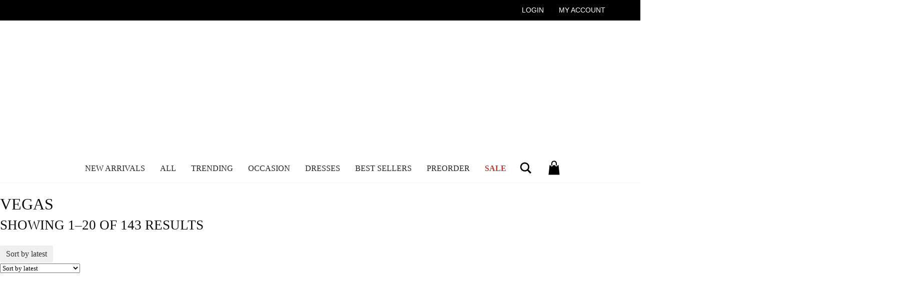

--- FILE ---
content_type: text/html; charset=UTF-8
request_url: https://cefianfashion.com/product-tag/vegas
body_size: 91188
content:
<!DOCTYPE html><html lang="en-US"><head><script data-no-optimize="1">var litespeed_docref=sessionStorage.getItem("litespeed_docref");litespeed_docref&&(Object.defineProperty(document,"referrer",{get:function(){return litespeed_docref}}),sessionStorage.removeItem("litespeed_docref"));</script> <meta charset="UTF-8"><meta http-equiv="X-UA-Compatible" content="IE=edge"><meta name="viewport" content="width=device-width, initial-scale=1"><title>VEGAS &#8211; CEFIAN FASHION</title><meta name='robots' content='max-image-preview:large' /><link rel='dns-prefetch' href='//fonts.googleapis.com' /><link rel='dns-prefetch' href='//fonts.google.com' /><link rel="alternate" type="application/rss+xml" title="CEFIAN FASHION &raquo; Feed" href="https://cefianfashion.com/feed" /><link rel="alternate" type="application/rss+xml" title="CEFIAN FASHION &raquo; Comments Feed" href="https://cefianfashion.com/comments/feed" /><link rel="alternate" type="application/rss+xml" title="CEFIAN FASHION &raquo; VEGAS Tag Feed" href="https://cefianfashion.com/product-tag/vegas/feed" />
 <script src="//www.googletagmanager.com/gtag/js?id=G-X36F118JW4"  data-cfasync="false" data-wpfc-render="false" async></script> <script data-cfasync="false" data-wpfc-render="false">var em_version = '8.0.2';
				var em_track_user = true;
				var em_no_track_reason = '';
								var ExactMetricsDefaultLocations = {"page_location":"https:\/\/cefianfashion.com\/product-tag\/vegas\/","page_referrer":"https:\/\/cefianfashion.com\/wp-sitemap-taxonomies-product_tag-1.xml"};
				if ( typeof ExactMetricsPrivacyGuardFilter === 'function' ) {
					var ExactMetricsLocations = (typeof ExactMetricsExcludeQuery === 'object') ? ExactMetricsPrivacyGuardFilter( ExactMetricsExcludeQuery ) : ExactMetricsPrivacyGuardFilter( ExactMetricsDefaultLocations );
				} else {
					var ExactMetricsLocations = (typeof ExactMetricsExcludeQuery === 'object') ? ExactMetricsExcludeQuery : ExactMetricsDefaultLocations;
				}

								var disableStrs = [
										'ga-disable-G-X36F118JW4',
									];

				/* Function to detect opted out users */
				function __gtagTrackerIsOptedOut() {
					for (var index = 0; index < disableStrs.length; index++) {
						if (document.cookie.indexOf(disableStrs[index] + '=true') > -1) {
							return true;
						}
					}

					return false;
				}

				/* Disable tracking if the opt-out cookie exists. */
				if (__gtagTrackerIsOptedOut()) {
					for (var index = 0; index < disableStrs.length; index++) {
						window[disableStrs[index]] = true;
					}
				}

				/* Opt-out function */
				function __gtagTrackerOptout() {
					for (var index = 0; index < disableStrs.length; index++) {
						document.cookie = disableStrs[index] + '=true; expires=Thu, 31 Dec 2099 23:59:59 UTC; path=/';
						window[disableStrs[index]] = true;
					}
				}

				if ('undefined' === typeof gaOptout) {
					function gaOptout() {
						__gtagTrackerOptout();
					}
				}
								window.dataLayer = window.dataLayer || [];

				window.ExactMetricsDualTracker = {
					helpers: {},
					trackers: {},
				};
				if (em_track_user) {
					function __gtagDataLayer() {
						dataLayer.push(arguments);
					}

					function __gtagTracker(type, name, parameters) {
						if (!parameters) {
							parameters = {};
						}

						if (parameters.send_to) {
							__gtagDataLayer.apply(null, arguments);
							return;
						}

						if (type === 'event') {
														parameters.send_to = exactmetrics_frontend.v4_id;
							var hookName = name;
							if (typeof parameters['event_category'] !== 'undefined') {
								hookName = parameters['event_category'] + ':' + name;
							}

							if (typeof ExactMetricsDualTracker.trackers[hookName] !== 'undefined') {
								ExactMetricsDualTracker.trackers[hookName](parameters);
							} else {
								__gtagDataLayer('event', name, parameters);
							}
							
						} else {
							__gtagDataLayer.apply(null, arguments);
						}
					}

					__gtagTracker('js', new Date());
					__gtagTracker('set', {
						'developer_id.dNDMyYj': true,
											});
					if ( ExactMetricsLocations.page_location ) {
						__gtagTracker('set', ExactMetricsLocations);
					}
										__gtagTracker('config', 'G-X36F118JW4', {"forceSSL":"true"} );
															window.gtag = __gtagTracker;										(function () {
						/* https://developers.google.com/analytics/devguides/collection/analyticsjs/ */
						/* ga and __gaTracker compatibility shim. */
						var noopfn = function () {
							return null;
						};
						var newtracker = function () {
							return new Tracker();
						};
						var Tracker = function () {
							return null;
						};
						var p = Tracker.prototype;
						p.get = noopfn;
						p.set = noopfn;
						p.send = function () {
							var args = Array.prototype.slice.call(arguments);
							args.unshift('send');
							__gaTracker.apply(null, args);
						};
						var __gaTracker = function () {
							var len = arguments.length;
							if (len === 0) {
								return;
							}
							var f = arguments[len - 1];
							if (typeof f !== 'object' || f === null || typeof f.hitCallback !== 'function') {
								if ('send' === arguments[0]) {
									var hitConverted, hitObject = false, action;
									if ('event' === arguments[1]) {
										if ('undefined' !== typeof arguments[3]) {
											hitObject = {
												'eventAction': arguments[3],
												'eventCategory': arguments[2],
												'eventLabel': arguments[4],
												'value': arguments[5] ? arguments[5] : 1,
											}
										}
									}
									if ('pageview' === arguments[1]) {
										if ('undefined' !== typeof arguments[2]) {
											hitObject = {
												'eventAction': 'page_view',
												'page_path': arguments[2],
											}
										}
									}
									if (typeof arguments[2] === 'object') {
										hitObject = arguments[2];
									}
									if (typeof arguments[5] === 'object') {
										Object.assign(hitObject, arguments[5]);
									}
									if ('undefined' !== typeof arguments[1].hitType) {
										hitObject = arguments[1];
										if ('pageview' === hitObject.hitType) {
											hitObject.eventAction = 'page_view';
										}
									}
									if (hitObject) {
										action = 'timing' === arguments[1].hitType ? 'timing_complete' : hitObject.eventAction;
										hitConverted = mapArgs(hitObject);
										__gtagTracker('event', action, hitConverted);
									}
								}
								return;
							}

							function mapArgs(args) {
								var arg, hit = {};
								var gaMap = {
									'eventCategory': 'event_category',
									'eventAction': 'event_action',
									'eventLabel': 'event_label',
									'eventValue': 'event_value',
									'nonInteraction': 'non_interaction',
									'timingCategory': 'event_category',
									'timingVar': 'name',
									'timingValue': 'value',
									'timingLabel': 'event_label',
									'page': 'page_path',
									'location': 'page_location',
									'title': 'page_title',
									'referrer' : 'page_referrer',
								};
								for (arg in args) {
																		if (!(!args.hasOwnProperty(arg) || !gaMap.hasOwnProperty(arg))) {
										hit[gaMap[arg]] = args[arg];
									} else {
										hit[arg] = args[arg];
									}
								}
								return hit;
							}

							try {
								f.hitCallback();
							} catch (ex) {
							}
						};
						__gaTracker.create = newtracker;
						__gaTracker.getByName = newtracker;
						__gaTracker.getAll = function () {
							return [];
						};
						__gaTracker.remove = noopfn;
						__gaTracker.loaded = true;
						window['__gaTracker'] = __gaTracker;
					})();
									} else {
										console.log("");
					(function () {
						function __gtagTracker() {
							return null;
						}

						window['__gtagTracker'] = __gtagTracker;
						window['gtag'] = __gtagTracker;
					})();
									}</script>  <script data-cfasync="false" data-wpfc-render="false">window.ExactMetricsDualTracker.helpers.mapProductItem = function (uaItem) {
				var prefixIndex, prefixKey, mapIndex;

				var toBePrefixed = ['id', 'name', 'list_name', 'brand', 'category', 'variant'];

				var item = {};

				var fieldMap = {
					'price': 'price',
					'list_position': 'index',
					'quantity': 'quantity',
					'position': 'index',
				};

				for (mapIndex in fieldMap) {
					if (uaItem.hasOwnProperty(mapIndex)) {
						item[fieldMap[mapIndex]] = uaItem[mapIndex];
					}
				}

				for (prefixIndex = 0; prefixIndex < toBePrefixed.length; prefixIndex++) {
					prefixKey = toBePrefixed[prefixIndex];
					if (typeof uaItem[prefixKey] !== 'undefined') {
						item['item_' + prefixKey] = uaItem[prefixKey];
					}
				}

				return item;
			};

			ExactMetricsDualTracker.trackers['view_item_list'] = function (parameters) {
				var items = parameters.items;
				var listName, itemIndex, item, itemListName;
				var lists = {
					'_': {items: [], 'send_to': exactmetrics_frontend.v4_id},
				};

				for (itemIndex = 0; itemIndex < items.length; itemIndex++) {
					item = ExactMetricsDualTracker.helpers.mapProductItem(items[itemIndex]);

					if (typeof item['item_list_name'] === 'undefined') {
						lists['_'].items.push(item);
					} else {
						itemListName = item['item_list_name'];
						if (typeof lists[itemListName] === 'undefined') {
							lists[itemListName] = {
								'items': [],
								'item_list_name': itemListName,
								'send_to': exactmetrics_frontend.v4_id,
							};
						}

						lists[itemListName].items.push(item);
					}
				}

				for (listName in lists) {
					__gtagDataLayer('event', 'view_item_list', lists[listName]);
				}
			};

			ExactMetricsDualTracker.trackers['select_content'] = function (parameters) {
				const items = parameters.items.map(ExactMetricsDualTracker.helpers.mapProductItem);
				__gtagDataLayer('event', 'select_item', {items: items, send_to: parameters.send_to});
			};

			ExactMetricsDualTracker.trackers['view_item'] = function (parameters) {
				const items = parameters.items.map(ExactMetricsDualTracker.helpers.mapProductItem);
				__gtagDataLayer('event', 'view_item', {items: items, send_to: parameters.send_to});
			};</script> <style>.laborator-admin-bar-menu {
        position: relative !important;
        display: inline-block;
        width: 16px !important;
        height: 16px !important;
        background: url(https://cefianfashion.com/wp-content/themes/aurum/assets/images/laborator-icon.png) no-repeat 0px 0px !important;
        background-size: 16px !important;
        margin-right: 8px !important;
        top: 3px !important;
    }

    .rtl .laborator-admin-bar-menu {
        margin-right: 0 !important;
        margin-left: 8px !important;
    }

    #wp-admin-bar-laborator-options:hover .laborator-admin-bar-menu {
        background-position: 0 -32px !important;
    }

    .laborator-admin-bar-menu:before {
        display: none !important;
    }

    #toplevel_page_laborator_options .wp-menu-image {
        background: url(https://cefianfashion.com/wp-content/themes/aurum/assets/images/laborator-icon.png) no-repeat 11px 8px !important;
        background-size: 16px !important;
    }

    #toplevel_page_laborator_options .wp-menu-image:before {
        display: none;
    }

    #toplevel_page_laborator_options .wp-menu-image img {
        display: none;
    }

    #toplevel_page_laborator_options:hover .wp-menu-image, #toplevel_page_laborator_options.wp-has-current-submenu .wp-menu-image {
        background-position: 11px -24px !important;
    }</style><style id="litespeed-ccss">body:after{content:url(/wp-content/plugins/instagram-feed/img/sbi-sprite.png);display:none}ul{box-sizing:border-box}:root{--wp--preset--font-size--normal:16px;--wp--preset--font-size--huge:42px}:root{--wp--preset--aspect-ratio--square:1;--wp--preset--aspect-ratio--4-3:4/3;--wp--preset--aspect-ratio--3-4:3/4;--wp--preset--aspect-ratio--3-2:3/2;--wp--preset--aspect-ratio--2-3:2/3;--wp--preset--aspect-ratio--16-9:16/9;--wp--preset--aspect-ratio--9-16:9/16;--wp--preset--color--black:#000;--wp--preset--color--cyan-bluish-gray:#abb8c3;--wp--preset--color--white:#fff;--wp--preset--color--pale-pink:#f78da7;--wp--preset--color--vivid-red:#cf2e2e;--wp--preset--color--luminous-vivid-orange:#ff6900;--wp--preset--color--luminous-vivid-amber:#fcb900;--wp--preset--color--light-green-cyan:#7bdcb5;--wp--preset--color--vivid-green-cyan:#00d084;--wp--preset--color--pale-cyan-blue:#8ed1fc;--wp--preset--color--vivid-cyan-blue:#0693e3;--wp--preset--color--vivid-purple:#9b51e0;--wp--preset--gradient--vivid-cyan-blue-to-vivid-purple:linear-gradient(135deg,rgba(6,147,227,1) 0%,#9b51e0 100%);--wp--preset--gradient--light-green-cyan-to-vivid-green-cyan:linear-gradient(135deg,#7adcb4 0%,#00d082 100%);--wp--preset--gradient--luminous-vivid-amber-to-luminous-vivid-orange:linear-gradient(135deg,rgba(252,185,0,1) 0%,rgba(255,105,0,1) 100%);--wp--preset--gradient--luminous-vivid-orange-to-vivid-red:linear-gradient(135deg,rgba(255,105,0,1) 0%,#cf2e2e 100%);--wp--preset--gradient--very-light-gray-to-cyan-bluish-gray:linear-gradient(135deg,#eee 0%,#a9b8c3 100%);--wp--preset--gradient--cool-to-warm-spectrum:linear-gradient(135deg,#4aeadc 0%,#9778d1 20%,#cf2aba 40%,#ee2c82 60%,#fb6962 80%,#fef84c 100%);--wp--preset--gradient--blush-light-purple:linear-gradient(135deg,#ffceec 0%,#9896f0 100%);--wp--preset--gradient--blush-bordeaux:linear-gradient(135deg,#fecda5 0%,#fe2d2d 50%,#6b003e 100%);--wp--preset--gradient--luminous-dusk:linear-gradient(135deg,#ffcb70 0%,#c751c0 50%,#4158d0 100%);--wp--preset--gradient--pale-ocean:linear-gradient(135deg,#fff5cb 0%,#b6e3d4 50%,#33a7b5 100%);--wp--preset--gradient--electric-grass:linear-gradient(135deg,#caf880 0%,#71ce7e 100%);--wp--preset--gradient--midnight:linear-gradient(135deg,#020381 0%,#2874fc 100%);--wp--preset--font-size--small:13px;--wp--preset--font-size--medium:20px;--wp--preset--font-size--large:36px;--wp--preset--font-size--x-large:42px;--wp--preset--spacing--20:.44rem;--wp--preset--spacing--30:.67rem;--wp--preset--spacing--40:1rem;--wp--preset--spacing--50:1.5rem;--wp--preset--spacing--60:2.25rem;--wp--preset--spacing--70:3.38rem;--wp--preset--spacing--80:5.06rem;--wp--preset--shadow--natural:6px 6px 9px rgba(0,0,0,.2);--wp--preset--shadow--deep:12px 12px 50px rgba(0,0,0,.4);--wp--preset--shadow--sharp:6px 6px 0px rgba(0,0,0,.2);--wp--preset--shadow--outlined:6px 6px 0px -3px rgba(255,255,255,1),6px 6px rgba(0,0,0,1);--wp--preset--shadow--crisp:6px 6px 0px rgba(0,0,0,1)}.sr-only{position:absolute;width:1px;height:1px;padding:0;margin:-1px;overflow:hidden;clip:rect(0,0,0,0);white-space:nowrap;border-width:0}:host,:root{--fa-style-family-brands:"Font Awesome 6 Brands";--fa-font-brands:normal 400 1em/1 "Font Awesome 6 Brands"}:host,:root{--fa-font-regular:normal 400 1em/1 "Font Awesome 6 Free"}:host,:root{--fa-style-family-classic:"Font Awesome 6 Free";--fa-font-solid:normal 900 1em/1 "Font Awesome 6 Free"}html{font-family:sans-serif;-ms-text-size-adjust:100%;-webkit-text-size-adjust:100%}body{margin:0}header,section{display:block}a{background-color:transparent}strong{font-weight:700}img{border:0}svg:not(:root){overflow:hidden}button,input{color:inherit;font:inherit;margin:0}button{overflow:visible}button{text-transform:none}button{-webkit-appearance:button}button::-moz-focus-inner,input::-moz-focus-inner{border:0;padding:0}input{line-height:normal}*,:after,:before{box-sizing:border-box}html{font-size:10px}body{font-family:"Helvetica Neue",Helvetica,Arial,sans-serif;font-size:16px;line-height:1.42857143;color:#333;background-color:#fff}button,input{font-family:inherit;font-size:inherit;line-height:inherit}a{color:#222;text-decoration:none}img{vertical-align:middle}.sr-only{position:absolute;width:1px;height:1px;margin:-1px;padding:0;overflow:hidden;clip:rect(0,0,0,0);border:0}ul{margin-top:0;margin-bottom:11px}ul ul{margin-bottom:0}.container{margin-right:auto;margin-left:auto;padding-left:15px;padding-right:15px}@media (min-width:768px){.container{width:750px}}@media (min-width:992px){.container{width:970px}}@media (min-width:1200px){.container{width:1170px}}.row{margin-left:-15px;margin-right:-15px}.form-control{display:block;font-size:16px;line-height:1.42857143;color:#555}.form-control{width:100%;height:36px;padding:6px 12px;background-color:#fff;background-image:none;border:1px solid #eee;border-radius:0;box-shadow:none}.form-control::-moz-placeholder{color:#999;opacity:1}.form-control:-ms-input-placeholder{color:#999}.form-control::-webkit-input-placeholder{color:#999}.form-control::-ms-expand{border:0;background-color:transparent}.btn{display:inline-block;margin-bottom:0;font-weight:400;text-align:center;vertical-align:middle;touch-action:manipulation;background-image:none;border:1px solid transparent;white-space:nowrap;padding:6px 12px;font-size:16px;line-height:1.42857143;border-radius:0}.btn-link{color:#222;font-weight:400;border-radius:0}.btn-link{background-color:transparent;box-shadow:none}.btn-link{border-color:transparent}.dropdown-menu{position:absolute;top:100%;left:0;z-index:1000;display:none;float:left;min-width:160px;padding:5px 0;margin:2px 0 0;list-style:none;font-size:16px;text-align:left;background-color:#fff;border:1px solid #ccc;border:1px solid rgba(0,0,0,.15);border-radius:0;box-shadow:0 6px 12px rgba(0,0,0,.175);background-clip:padding-box}.dropdown-menu>li>a{display:block;padding:3px 20px;clear:both;font-weight:400;line-height:1.42857143;color:#333;white-space:nowrap}.dropdown-menu>.active>a{color:#fff;text-decoration:none;outline:0;background-color:#222}.badge{display:inline-block;min-width:10px;padding:3px 7px;font-size:14px;font-weight:700;color:#fff;line-height:1;vertical-align:middle;white-space:nowrap;text-align:center;background-color:#777;border-radius:10px}.container:after,.container:before,.row:after,.row:before{content:" ";display:table}.container:after,.row:after{clear:both}body,header.mobile-menu .cart-info a strong{font-family:"Roboto",sans-serif}.dropdown-menu,.form-control,.top-menu{font-family:"Roboto Condensed",sans-serif}body{background:#fff;color:#333}a{color:#4d4d4d}section{padding:25px 0;font-size:16px}@media screen and (max-width:768px){.container{padding-left:15px;padding-right:15px}}@media screen and (max-width:992px){.container{width:100%}}.logo-dimensions{height:auto}.top-menu ul{list-style:none;margin:0;padding:0}header.mobile-menu .mobile-logo .mobile-toggles .toggle-menu svg{width:100%;height:100%}header.mobile-menu .mobile-logo{display:table;width:100%;table-layout:auto}header.mobile-menu{position:relative;display:none}header.mobile-menu .mobile-logo>.cart-info .cart-counter strong{display:none}@media screen and (max-width:768px){header.mobile-menu{display:block}}header.mobile-menu .mobile-logo{border-bottom:1px solid #eee}@media screen and (max-width:769px){header.mobile-menu .mobile-logo{padding:0}}header.mobile-menu .mobile-logo .logo,header.mobile-menu .mobile-logo .mobile-toggles{display:table-cell;vertical-align:middle;padding:20px 15px}header.mobile-menu .mobile-logo .mobile-toggles{width:1%}header.mobile-menu .mobile-logo .logo a,header.mobile-menu .mobile-logo .mobile-toggles a{outline:0}header.mobile-menu .mobile-logo .logo{width:99%}header.mobile-menu .mobile-logo .mobile-toggles{text-align:right}header.mobile-menu .mobile-logo .mobile-toggles .toggle-menu{text-indent:-9999px;display:inline-block;vertical-align:middle;position:relative;width:32px;height:32px}header.mobile-menu .mobile-logo>.cart-info{display:table-cell!important;width:1%;background:0 0;vertical-align:middle}@media screen and (max-width:769px){header.mobile-menu .mobile-logo>.cart-info{padding:0}}header.mobile-menu .mobile-logo>.cart-info .cart-counter{position:relative;margin:17px 0;padding:0 5px 0 0;border-bottom:0}header.mobile-menu .mobile-logo>.cart-info .cart-counter .cart-icon{float:right;margin-right:0}header.mobile-menu .mobile-logo>.cart-info .cart-counter .badge{position:absolute;float:none;right:100%;margin-right:-10px;top:-3px;font-size:11px;padding:3px 0;width:18px}header.mobile-menu .mobile-logo>.cart-info .cart-counter.cart-zero .badge{zoom:1;-webkit-opacity:0;-moz-opacity:0;opacity:0;filter:alpha(opacity=0)}header.mobile-menu ul.mobile-menu{background:#fff;list-style:none;padding:0;margin:0}header.mobile-menu ul.mobile-menu li{text-transform:uppercase;width:100%}header.mobile-menu ul.mobile-menu li a{background:#fff;display:block;padding:10px 15px;border-bottom:1px solid #eee;color:#222;font-size:18px;position:relative;text-decoration:none}header.mobile-menu ul.mobile-menu li a:after{display:block;content:"";background:#222;position:absolute;left:3px;top:2%;bottom:2%;width:2px;visibility:hidden}header.mobile-menu ul.mobile-menu li ul{padding:0;list-style:none;display:none;overflow:hidden}header.mobile-menu ul.mobile-menu li ul li a{padding-left:30px;background:#f8f8f8;font-size:16px}.top-menu--widget-menu .menu li,header.mobile-menu .search-site{position:relative}header.mobile-menu .search-site .form-control{border-top:0;padding:20px 15px}header.mobile-menu .search-site .mobile-search-button{display:block;position:absolute;top:0;right:0;bottom:0;width:55px}header.mobile-menu .search-site .mobile-search-button svg{position:absolute;top:50%;left:50%;transform:translate(-50%,-50%);width:18px}header.mobile-menu>:last-child{box-shadow:0 3px 5px rgba(0,0,0,.1)}header.mobile-menu .cart-info{display:none;background:#fff}header.mobile-menu .cart-info a{display:block;padding:10px 15px;border-bottom:1px solid #eee;text-transform:uppercase;line-height:1;color:#333}header.mobile-menu .cart-info a:after,header.mobile-menu .cart-info a:before{content:" ";display:table}header.mobile-menu .cart-info a:after{clear:both}header.mobile-menu .cart-info a strong{display:block;float:left;font-weight:500;font-size:18px;padding-top:3px}header.mobile-menu .cart-info .cart-icon{display:block;float:left;margin-right:5px}header.mobile-menu .cart-info .items-count{background-color:#7b599b;float:right;position:relative;top:3px}.mobile-menu--content{padding:0;display:none}.top-menu{position:relative;z-index:200;padding:10px 0;font-size:14px}.top-menu .col,.top-menu .row{display:flex;align-items:center}.mobile-menu--content .top-menu .row{flex-direction:column}.top-menu .col{position:relative;min-height:1px;padding:0 15px;width:100%;max-width:100%;min-width:100%}.mobile-menu--content .top-menu .col{justify-content:center;padding:5px 0}.top-menu .col.right{justify-content:flex-end}.mobile-menu--content .top-menu .col.right{justify-content:center}.top-menu--widget,.top-menu--widget-menu .menu>li{margin-right:30px}.top-menu ul li:last-child,.top-menu--widget:last-child{margin-right:0}.top-menu ul li{display:inline-block;margin-right:10px}.top-menu--widget-menu .menu>li.menu-item:before{position:absolute;content:"";width:1px;height:10px;background-color:rgba(255,255,255,.2);right:-16px;top:50%;transform:translateY(-50%)}.top-menu--widget-menu .menu>li:last-child:before{display:none}.top-menu--light a{color:#afafaf;text-decoration:none}.top-menu--light a{color:#959595}.top-menu--light{border-bottom:1px solid #eee;color:#959595}.top-menu--light{background-color:#fff}.top-menu--light .top-menu--widget-menu .menu>li.menu-item:before{background-color:rgba(17,17,17,.2)}.woocommerce:after,.woocommerce:before{content:" ";display:table}.woocommerce:after{clear:both}@media screen and (min-width:768px){.woocommerce .woocommerce-shop-header--sorting .woocommerce-ordering .dropdown-menu{left:auto;right:0}}.btn{-webkit-background-clip:padding-box;-moz-background-clip:padding;background-clip:padding-box}.btn{border-radius:2px;border:0}.btn.btn-link{color:#7b599b}.dropdown-menu{background:#fff;-webkit-background-clip:padding-box;-moz-background-clip:padding;background-clip:padding-box;border-radius:0;box-shadow:none;color:#333;font-weight:400}.dropdown-menu{width:100%;padding:0;font-size:13px;box-shadow:0 1px 1px 0 rgba(0,0,0,.05)}.dropdown-menu>li>a{color:#333;font-weight:400;padding:8px 15px}.form-control{-webkit-background-clip:padding-box;-moz-background-clip:padding;background-clip:padding-box;font-weight:400}.form-control{border-radius:0}.form-control{box-shadow:none;border-color:#eee}.go-to-top{position:fixed;display:flex;right:0;bottom:0;background:red;width:40px;height:40px;margin:25px;justify-content:center;align-items:center;background:rgba(238,238,238,.7);text-decoration:none;z-index:1000000;transform:scale(.8);opacity:0;visibility:hidden}.go-to-top svg{width:12px;height:12px}.go-to-top--rounded{border-radius:50%}input{background-clip:padding-box}.form-control{outline:0}.top-menu--widget-menu .menu li{text-transform:uppercase}.slideup_panel{display:inline-block;font-size:24px;float:right;margin-right:20px;color:#d00}#vt_added_to_cart_notification{display:block;position:fixed;width:80%;left:10%;top:0;padding:20px;background-color:#fff;text-align:center;color:#333;font-size:18px;border:1px solid #ddd;border-top:0;z-index:10001}[class^=um-faicon-]:before{font-family:"FontAwesome"!important;font-style:normal!important;font-weight:400!important;font-variant:normal!important;text-transform:none!important;speak:none;line-height:1;-webkit-font-smoothing:antialiased;-moz-osx-font-smoothing:grayscale}.um-faicon-times:before{content:"\f00d"}.um-modal-close{display:block;position:fixed;right:0;top:0;font-size:24px;text-decoration:none!important;color:#fff!important;padding:0 10px}.um-modal-body{min-height:3px;padding:20px;box-sizing:border-box;width:100%;background:#fff;-moz-border-radius:0 0 3px 3px;-webkit-border-radius:0 0 3px 3px;border-radius:0 0 3px 3px}.um-modal-body.photo{-moz-border-radius:3px;-webkit-border-radius:3px;border-radius:3px;box-shadow:0px 0px 0px 1px rgba(0,0,0,.1),0px 0px 0px 1px rgba(255,255,255,.12) inset;background:#888;padding:0}.lazyload{opacity:0}header.mobile-menu ul.mobile-menu li,.top-menu--widget-menu .menu li{text-transform:uppercase}body,div,div *{font-family:'Work Sans',sans-serif}.top-menu,.dropdown-menu,.form-control{font-family:'Work Sans',sans-serif}.logo-dimensions{min-width:250px;width:250px}@media screen and (max-width:768px){.logo-dimensions{min-width:140px!important;width:140px!important}}.logo-dimensions{min-width:250px;width:250px}@media screen and (max-width:768px){.logo-dimensions{min-width:140px!important;width:140px!important}}</style><link rel="preload" data-asynced="1" data-optimized="2" as="style" onload="this.onload=null;this.rel='stylesheet'" href="https://cefianfashion.com/wp-content/litespeed/ucss/1acbf27ba4066486f1bfe783f4d6866b.css?ver=48847" /><script data-optimized="1" type="litespeed/javascript" data-src="https://cefianfashion.com/wp-content/plugins/litespeed-cache/assets/js/css_async.min.js"></script> <style id='classic-theme-styles-inline-css' type='text/css'>/*! This file is auto-generated */
.wp-block-button__link{color:#fff;background-color:#32373c;border-radius:9999px;box-shadow:none;text-decoration:none;padding:calc(.667em + 2px) calc(1.333em + 2px);font-size:1.125em}.wp-block-file__button{background:#32373c;color:#fff;text-decoration:none}</style><style id='global-styles-inline-css' type='text/css'>:root{--wp--preset--aspect-ratio--square: 1;--wp--preset--aspect-ratio--4-3: 4/3;--wp--preset--aspect-ratio--3-4: 3/4;--wp--preset--aspect-ratio--3-2: 3/2;--wp--preset--aspect-ratio--2-3: 2/3;--wp--preset--aspect-ratio--16-9: 16/9;--wp--preset--aspect-ratio--9-16: 9/16;--wp--preset--color--black: #000000;--wp--preset--color--cyan-bluish-gray: #abb8c3;--wp--preset--color--white: #ffffff;--wp--preset--color--pale-pink: #f78da7;--wp--preset--color--vivid-red: #cf2e2e;--wp--preset--color--luminous-vivid-orange: #ff6900;--wp--preset--color--luminous-vivid-amber: #fcb900;--wp--preset--color--light-green-cyan: #7bdcb5;--wp--preset--color--vivid-green-cyan: #00d084;--wp--preset--color--pale-cyan-blue: #8ed1fc;--wp--preset--color--vivid-cyan-blue: #0693e3;--wp--preset--color--vivid-purple: #9b51e0;--wp--preset--gradient--vivid-cyan-blue-to-vivid-purple: linear-gradient(135deg,rgba(6,147,227,1) 0%,rgb(155,81,224) 100%);--wp--preset--gradient--light-green-cyan-to-vivid-green-cyan: linear-gradient(135deg,rgb(122,220,180) 0%,rgb(0,208,130) 100%);--wp--preset--gradient--luminous-vivid-amber-to-luminous-vivid-orange: linear-gradient(135deg,rgba(252,185,0,1) 0%,rgba(255,105,0,1) 100%);--wp--preset--gradient--luminous-vivid-orange-to-vivid-red: linear-gradient(135deg,rgba(255,105,0,1) 0%,rgb(207,46,46) 100%);--wp--preset--gradient--very-light-gray-to-cyan-bluish-gray: linear-gradient(135deg,rgb(238,238,238) 0%,rgb(169,184,195) 100%);--wp--preset--gradient--cool-to-warm-spectrum: linear-gradient(135deg,rgb(74,234,220) 0%,rgb(151,120,209) 20%,rgb(207,42,186) 40%,rgb(238,44,130) 60%,rgb(251,105,98) 80%,rgb(254,248,76) 100%);--wp--preset--gradient--blush-light-purple: linear-gradient(135deg,rgb(255,206,236) 0%,rgb(152,150,240) 100%);--wp--preset--gradient--blush-bordeaux: linear-gradient(135deg,rgb(254,205,165) 0%,rgb(254,45,45) 50%,rgb(107,0,62) 100%);--wp--preset--gradient--luminous-dusk: linear-gradient(135deg,rgb(255,203,112) 0%,rgb(199,81,192) 50%,rgb(65,88,208) 100%);--wp--preset--gradient--pale-ocean: linear-gradient(135deg,rgb(255,245,203) 0%,rgb(182,227,212) 50%,rgb(51,167,181) 100%);--wp--preset--gradient--electric-grass: linear-gradient(135deg,rgb(202,248,128) 0%,rgb(113,206,126) 100%);--wp--preset--gradient--midnight: linear-gradient(135deg,rgb(2,3,129) 0%,rgb(40,116,252) 100%);--wp--preset--font-size--small: 13px;--wp--preset--font-size--medium: 20px;--wp--preset--font-size--large: 36px;--wp--preset--font-size--x-large: 42px;--wp--preset--font-family--inter: "Inter", sans-serif;--wp--preset--font-family--cardo: Cardo;--wp--preset--spacing--20: 0.44rem;--wp--preset--spacing--30: 0.67rem;--wp--preset--spacing--40: 1rem;--wp--preset--spacing--50: 1.5rem;--wp--preset--spacing--60: 2.25rem;--wp--preset--spacing--70: 3.38rem;--wp--preset--spacing--80: 5.06rem;--wp--preset--shadow--natural: 6px 6px 9px rgba(0, 0, 0, 0.2);--wp--preset--shadow--deep: 12px 12px 50px rgba(0, 0, 0, 0.4);--wp--preset--shadow--sharp: 6px 6px 0px rgba(0, 0, 0, 0.2);--wp--preset--shadow--outlined: 6px 6px 0px -3px rgba(255, 255, 255, 1), 6px 6px rgba(0, 0, 0, 1);--wp--preset--shadow--crisp: 6px 6px 0px rgba(0, 0, 0, 1);}:where(.is-layout-flex){gap: 0.5em;}:where(.is-layout-grid){gap: 0.5em;}body .is-layout-flex{display: flex;}.is-layout-flex{flex-wrap: wrap;align-items: center;}.is-layout-flex > :is(*, div){margin: 0;}body .is-layout-grid{display: grid;}.is-layout-grid > :is(*, div){margin: 0;}:where(.wp-block-columns.is-layout-flex){gap: 2em;}:where(.wp-block-columns.is-layout-grid){gap: 2em;}:where(.wp-block-post-template.is-layout-flex){gap: 1.25em;}:where(.wp-block-post-template.is-layout-grid){gap: 1.25em;}.has-black-color{color: var(--wp--preset--color--black) !important;}.has-cyan-bluish-gray-color{color: var(--wp--preset--color--cyan-bluish-gray) !important;}.has-white-color{color: var(--wp--preset--color--white) !important;}.has-pale-pink-color{color: var(--wp--preset--color--pale-pink) !important;}.has-vivid-red-color{color: var(--wp--preset--color--vivid-red) !important;}.has-luminous-vivid-orange-color{color: var(--wp--preset--color--luminous-vivid-orange) !important;}.has-luminous-vivid-amber-color{color: var(--wp--preset--color--luminous-vivid-amber) !important;}.has-light-green-cyan-color{color: var(--wp--preset--color--light-green-cyan) !important;}.has-vivid-green-cyan-color{color: var(--wp--preset--color--vivid-green-cyan) !important;}.has-pale-cyan-blue-color{color: var(--wp--preset--color--pale-cyan-blue) !important;}.has-vivid-cyan-blue-color{color: var(--wp--preset--color--vivid-cyan-blue) !important;}.has-vivid-purple-color{color: var(--wp--preset--color--vivid-purple) !important;}.has-black-background-color{background-color: var(--wp--preset--color--black) !important;}.has-cyan-bluish-gray-background-color{background-color: var(--wp--preset--color--cyan-bluish-gray) !important;}.has-white-background-color{background-color: var(--wp--preset--color--white) !important;}.has-pale-pink-background-color{background-color: var(--wp--preset--color--pale-pink) !important;}.has-vivid-red-background-color{background-color: var(--wp--preset--color--vivid-red) !important;}.has-luminous-vivid-orange-background-color{background-color: var(--wp--preset--color--luminous-vivid-orange) !important;}.has-luminous-vivid-amber-background-color{background-color: var(--wp--preset--color--luminous-vivid-amber) !important;}.has-light-green-cyan-background-color{background-color: var(--wp--preset--color--light-green-cyan) !important;}.has-vivid-green-cyan-background-color{background-color: var(--wp--preset--color--vivid-green-cyan) !important;}.has-pale-cyan-blue-background-color{background-color: var(--wp--preset--color--pale-cyan-blue) !important;}.has-vivid-cyan-blue-background-color{background-color: var(--wp--preset--color--vivid-cyan-blue) !important;}.has-vivid-purple-background-color{background-color: var(--wp--preset--color--vivid-purple) !important;}.has-black-border-color{border-color: var(--wp--preset--color--black) !important;}.has-cyan-bluish-gray-border-color{border-color: var(--wp--preset--color--cyan-bluish-gray) !important;}.has-white-border-color{border-color: var(--wp--preset--color--white) !important;}.has-pale-pink-border-color{border-color: var(--wp--preset--color--pale-pink) !important;}.has-vivid-red-border-color{border-color: var(--wp--preset--color--vivid-red) !important;}.has-luminous-vivid-orange-border-color{border-color: var(--wp--preset--color--luminous-vivid-orange) !important;}.has-luminous-vivid-amber-border-color{border-color: var(--wp--preset--color--luminous-vivid-amber) !important;}.has-light-green-cyan-border-color{border-color: var(--wp--preset--color--light-green-cyan) !important;}.has-vivid-green-cyan-border-color{border-color: var(--wp--preset--color--vivid-green-cyan) !important;}.has-pale-cyan-blue-border-color{border-color: var(--wp--preset--color--pale-cyan-blue) !important;}.has-vivid-cyan-blue-border-color{border-color: var(--wp--preset--color--vivid-cyan-blue) !important;}.has-vivid-purple-border-color{border-color: var(--wp--preset--color--vivid-purple) !important;}.has-vivid-cyan-blue-to-vivid-purple-gradient-background{background: var(--wp--preset--gradient--vivid-cyan-blue-to-vivid-purple) !important;}.has-light-green-cyan-to-vivid-green-cyan-gradient-background{background: var(--wp--preset--gradient--light-green-cyan-to-vivid-green-cyan) !important;}.has-luminous-vivid-amber-to-luminous-vivid-orange-gradient-background{background: var(--wp--preset--gradient--luminous-vivid-amber-to-luminous-vivid-orange) !important;}.has-luminous-vivid-orange-to-vivid-red-gradient-background{background: var(--wp--preset--gradient--luminous-vivid-orange-to-vivid-red) !important;}.has-very-light-gray-to-cyan-bluish-gray-gradient-background{background: var(--wp--preset--gradient--very-light-gray-to-cyan-bluish-gray) !important;}.has-cool-to-warm-spectrum-gradient-background{background: var(--wp--preset--gradient--cool-to-warm-spectrum) !important;}.has-blush-light-purple-gradient-background{background: var(--wp--preset--gradient--blush-light-purple) !important;}.has-blush-bordeaux-gradient-background{background: var(--wp--preset--gradient--blush-bordeaux) !important;}.has-luminous-dusk-gradient-background{background: var(--wp--preset--gradient--luminous-dusk) !important;}.has-pale-ocean-gradient-background{background: var(--wp--preset--gradient--pale-ocean) !important;}.has-electric-grass-gradient-background{background: var(--wp--preset--gradient--electric-grass) !important;}.has-midnight-gradient-background{background: var(--wp--preset--gradient--midnight) !important;}.has-small-font-size{font-size: var(--wp--preset--font-size--small) !important;}.has-medium-font-size{font-size: var(--wp--preset--font-size--medium) !important;}.has-large-font-size{font-size: var(--wp--preset--font-size--large) !important;}.has-x-large-font-size{font-size: var(--wp--preset--font-size--x-large) !important;}
:where(.wp-block-post-template.is-layout-flex){gap: 1.25em;}:where(.wp-block-post-template.is-layout-grid){gap: 1.25em;}
:where(.wp-block-columns.is-layout-flex){gap: 2em;}:where(.wp-block-columns.is-layout-grid){gap: 2em;}
:root :where(.wp-block-pullquote){font-size: 1.5em;line-height: 1.6;}</style><style id='woocommerce-inline-inline-css' type='text/css'>.woocommerce form .form-row .required { visibility: visible; }</style><style id='yith_wcbm_badge_style-inline-css' type='text/css'>.yith-wcbm-badge-112{ top: 0px;bottom: auto;left: auto;right: 0px; opacity: 1; }.yith-wcbm-badge-112 .yith-wcbm-badge__wrap{ -ms-transform: rotateX(0deg) rotateY(0deg) rotateZ(0deg); -webkit-transform: rotateX(0deg) rotateY(0deg) rotateZ(0deg); transform: rotateX(0deg) rotateY(0deg) rotateZ(0deg); }        .yith-wcbm-badge-112 .yith-wcbm-badge__wrap
        {
                color: #000000;
        background-color: #e3d29b;
        width: 120px;
        height: 50px;
        line-height: 50px;
        border-top-left-radius: 0px;
        border-bottom-left-radius: 0px;
        border-top-right-radius: 0px;
        border-bottom-right-radius: 0px;
        padding-top: 0px;
        padding-bottom: 0px;
        padding-left: 0px;
        padding-right: 0px;
        font-size: 15px;
        }
        .yith-wcbm-badge-51832{ top: 0px;bottom: auto;left: auto;right: 0px; opacity: 1; }.yith-wcbm-badge-51832 .yith-wcbm-badge__wrap{ -ms-transform: rotateX(0deg) rotateY(0deg) rotateZ(0deg); -webkit-transform: rotateX(0deg) rotateY(0deg) rotateZ(0deg); transform: rotateX(0deg) rotateY(0deg) rotateZ(0deg); }        .yith-wcbm-badge-51832 .yith-wcbm-badge__wrap
        {
                color: #ffffff;
        background-color: #000000;
        width: 120px;
        height: 50px;
        line-height: 50px;
        border-top-left-radius: 0px;
        border-bottom-left-radius: 0px;
        border-top-right-radius: 0px;
        border-bottom-right-radius: 0px;
        padding-top: 0px;
        padding-bottom: 0px;
        padding-left: 0px;
        padding-right: 0px;
        font-size: 15px;
        }
        .yith-wcbm-badge-40460{ top: 0px;bottom: auto;left: auto;right: 0px; opacity: 1; }.yith-wcbm-badge-40460 .yith-wcbm-badge__wrap{ -ms-transform: rotateX(0deg) rotateY(0deg) rotateZ(0deg); -webkit-transform: rotateX(0deg) rotateY(0deg) rotateZ(0deg); transform: rotateX(0deg) rotateY(0deg) rotateZ(0deg); }        .yith-wcbm-badge-40460 .yith-wcbm-badge__wrap
        {
                color: #000000;
        background-color: #e0e6e8;
        width: 120px;
        height: 50px;
        line-height: 50px;
        border-top-left-radius: 0px;
        border-bottom-left-radius: 0px;
        border-top-right-radius: 0px;
        border-bottom-right-radius: 0px;
        padding-top: 0px;
        padding-bottom: 0px;
        padding-left: 0px;
        padding-right: 0px;
        font-size: 15px;
        }
        .yith-wcbm-badge-43573{ top: 0px;bottom: auto;left: auto;right: 0px; opacity: 1; }.yith-wcbm-badge-43573 .yith-wcbm-badge__wrap{ -ms-transform: rotateX(0deg) rotateY(0deg) rotateZ(0deg); -webkit-transform: rotateX(0deg) rotateY(0deg) rotateZ(0deg); transform: rotateX(0deg) rotateY(0deg) rotateZ(0deg); }        .yith-wcbm-badge-43573 .yith-wcbm-badge__wrap
        {
                color: #000000;
        background-color: #c1d3d2;
        width: 120px;
        height: 50px;
        line-height: 50px;
        border-top-left-radius: 0px;
        border-bottom-left-radius: 0px;
        border-top-right-radius: 0px;
        border-bottom-right-radius: 0px;
        padding-top: 0px;
        padding-bottom: 0px;
        padding-left: 0px;
        padding-right: 0px;
        font-size: 18px;
        }
        .yith-wcbm-badge-113{ top: 0px;bottom: auto;left: auto;right: 0px; opacity: 1; }.yith-wcbm-badge-113 .yith-wcbm-badge__wrap{ -ms-transform: rotateX(0deg) rotateY(0deg) rotateZ(0deg); -webkit-transform: rotateX(0deg) rotateY(0deg) rotateZ(0deg); transform: rotateX(0deg) rotateY(0deg) rotateZ(0deg); }        .yith-wcbm-badge-113 .yith-wcbm-badge__wrap
        {
                color: #000000;
        background-color: #d3d2b0;
        width: 120px;
        height: 50px;
        line-height: 50px;
        border-top-left-radius: 0px;
        border-bottom-left-radius: 0px;
        border-top-right-radius: 0px;
        border-bottom-right-radius: 0px;
        padding-top: 0px;
        padding-bottom: 0px;
        padding-left: 0px;
        padding-right: 0px;
        font-size: 15px;
        }
        .yith-wcbm-badge-40461{ top: 0px;bottom: auto;left: auto;right: 0px; opacity: 1; }.yith-wcbm-badge-40461 .yith-wcbm-badge__wrap{ -ms-transform: rotateX(0deg) rotateY(0deg) rotateZ(0deg); -webkit-transform: rotateX(0deg) rotateY(0deg) rotateZ(0deg); transform: rotateX(0deg) rotateY(0deg) rotateZ(0deg); }        .yith-wcbm-badge-40461 .yith-wcbm-badge__wrap
        {
                color: #ffffff;
        background-color: #ffb923;
        width: 120px;
        height: 50px;
        line-height: 50px;
        border-top-left-radius: 0px;
        border-bottom-left-radius: 0px;
        border-top-right-radius: 0px;
        border-bottom-right-radius: 0px;
        padding-top: 0px;
        padding-bottom: 0px;
        padding-left: 0px;
        padding-right: 0px;
        font-size: 18px;
        }
        .yith-wcbm-badge-41799{ top: 0px;bottom: auto;left: auto;right: 0px; opacity: 1; }.yith-wcbm-badge-41799 .yith-wcbm-badge__wrap{ -ms-transform: rotateX(0deg) rotateY(0deg) rotateZ(0deg); -webkit-transform: rotateX(0deg) rotateY(0deg) rotateZ(0deg); transform: rotateX(0deg) rotateY(0deg) rotateZ(0deg); }        .yith-wcbm-badge-41799 .yith-wcbm-badge__wrap
        {
                color: #000000;
        background-color: #e7d4d2;
        width: 120px;
        height: 50px;
        line-height: 50px;
        border-top-left-radius: 0px;
        border-bottom-left-radius: 0px;
        border-top-right-radius: 0px;
        border-bottom-right-radius: 0px;
        padding-top: 0px;
        padding-bottom: 0px;
        padding-left: 0px;
        padding-right: 0px;
        font-size: 15px;
        }</style><link data-asynced="1" as="style" onload="this.onload=null;this.rel='stylesheet'"  rel='preload' id='primary-font-css' href='https://fonts.google.com/specimen/Poppins?ver=6.6.4' type='text/css' media='all' /> <script type="litespeed/javascript">var ajaxurl=ajaxurl||'https://cefianfashion.com/wp-admin/admin-ajax.php'</script><script type="litespeed/javascript" data-src="https://cefianfashion.com/wp-content/plugins/exactmetrics-premium/assets/js/frontend-gtag.min.js" id="exactmetrics-frontend-script-js"></script> <script data-cfasync="false" data-wpfc-render="false" id='exactmetrics-frontend-script-js-extra'>var exactmetrics_frontend = {"js_events_tracking":"true","download_extensions":"zip,mp3,mpeg,pdf,docx,pptx,xlsx,rar","inbound_paths":"[{\"path\":\"\\\/go\\\/\",\"label\":\"affiliate\"},{\"path\":\"\\\/recommend\\\/\",\"label\":\"affiliate\"}]","home_url":"https:\/\/cefianfashion.com","hash_tracking":"false","v4_id":"G-X36F118JW4"};</script> <script type="litespeed/javascript" data-src="https://cefianfashion.com/wp-includes/js/jquery/jquery.min.js" id="jquery-core-js"></script> <script id="wcva-shop-frontend-js-extra" type="litespeed/javascript">var wcva_shop={"left_icon":"https:\/\/cefianfashion.com\/wp-content\/plugins\/woocommerce-colororimage-variation-select\/images\/left-arrow.png","right_icon":"https:\/\/cefianfashion.com\/wp-content\/plugins\/woocommerce-colororimage-variation-select\/images\/right-arrow.png","enable_slider":"yes","slider_no":"10","hover_swap":"no"}</script> <script id="wc-add-to-cart-js-extra" type="litespeed/javascript">var wc_add_to_cart_params={"ajax_url":"\/wp-admin\/admin-ajax.php","wc_ajax_url":"\/?wc-ajax=%%endpoint%%","i18n_view_cart":"View cart","cart_url":"https:\/\/cefianfashion.com\/cart","is_cart":"","cart_redirect_after_add":"yes"}</script> <script id="woocommerce-js-extra" type="litespeed/javascript">var woocommerce_params={"ajax_url":"\/wp-admin\/admin-ajax.php","wc_ajax_url":"\/?wc-ajax=%%endpoint%%"}</script> <script id="woovartables_js-js-extra" type="litespeed/javascript">var localvars={"ajax_url":"https:\/\/cefianfashion.com\/wp-admin\/admin-ajax.php","cart_url":"https:\/\/cefianfashion.com\/cart","vartable_ajax":"0","currency_symbol":"$","thousand_separator":",","decimal_separator":".","decimal_decimals":"2","currency_pos":"left","price_display_suffix":"","lightbox":"1"}</script> <script></script> <script type="litespeed/javascript">window.wc_ga_pro={};window.wc_ga_pro.ajax_url='https://cefianfashion.com/wp-admin/admin-ajax.php';window.wc_ga_pro.available_gateways={"woo_offline_credit_card_payment_method":"Credit Card","stripe_afterpay":"Afterpay","stripe_klarna":"Klarna"};window.wc_ga_pro.interpolate_json=function(object,variables){if(!variables){return object}
let j=JSON.stringify(object);for(let k in variables){j=j.split('{$'+k+'}').join(variables[k])}
return JSON.parse(j)};window.wc_ga_pro.get_payment_method_title=function(payment_method){return window.wc_ga_pro.available_gateways[payment_method]||payment_method};window.wc_ga_pro.is_valid_email=function(email){return/[^\s@]+@[^\s@]+\.[^\s@]+/.test(email)}</script>  <script type="litespeed/javascript">(function(i,s,o,g,r,a,m){i.GoogleAnalyticsObject=r;i[r]=i[r]||function(){(i[r].q=i[r].q||[]).push(arguments)},i[r].l=1*new Date();a=s.createElement(o),m=s.getElementsByTagName(o)[0];a.async=1;a.src=g;m.parentNode.insertBefore(a,m)})(window,document,'script','https://www.google-analytics.com/analytics.js','ga');ga('create','UA-140001341-1',{"cookieDomain":"auto"});ga('set','forceSSL',!0);ga('require','displayfeatures');ga('require','linkid');ga('require','ec');(function(){const event=document.createEvent('Event');event.initEvent('wc_google_analytics_pro_loaded',!0,!0);document.dispatchEvent(event)})()</script> <link rel="https://api.w.org/" href="https://cefianfashion.com/wp-json/" /><link rel="alternate" title="JSON" type="application/json" href="https://cefianfashion.com/wp-json/wp/v2/product_tag/125" /><link rel="EditURI" type="application/rsd+xml" title="RSD" href="https://cefianfashion.com/xmlrpc.php?rsd" /><meta name="generator" content="WordPress 6.6.4" /><meta name="generator" content="WooCommerce 9.2.4" />
 <script type="litespeed/javascript" data-src="https://www.googletagmanager.com/gtag/js?id=AW-777891742"></script> <script type="litespeed/javascript">window.dataLayer=window.dataLayer||[];function gtag(){dataLayer.push(arguments)};gtag('js',new Date());gtag('config','AW-777891742')</script> <style id='lws-woorewards-blocks-inline-css'>:root{
	--wr-block-border-width: inherit;
	--wr-block-border-style: inherit;
	--wr-block-border-radius: inherit;
	--wr-block-border-color: inherit;
	--wr-block-background-color: inherit;
	--wr-block-font-size: inherit;
	--wr-block-font-color: inherit;
	--wr-block-padding: inherit;
	--wr-button-border-width: inherit;
	--wr-button-border-style: inherit;
	--wr-button-border-radius: inherit;
	--wr-button-border-color: inherit;
	--wr-button-background-color: inherit;
	--wr-button-font-size: inherit;
	--wr-button-font-color: inherit;
	--wr-button-border-over-color: inherit;
	--wr-button-background-over-color: inherit;
	--wr-button-font-over-color: inherit;
	--wr-button-padding: inherit;
}</style><style type="text/css">.um_request_name {
				display: none !important;
			}</style><style>#h5vpQuickPlayer { width: 100%; max-width: 100%; margin: 0 auto; }</style> <script type="litespeed/javascript">document.documentElement.className=document.documentElement.className.replace('no-js','js')</script> <style>.no-js img.lazyload {
				display: none;
			}

			figure.wp-block-image img.lazyloading {
				min-width: 150px;
			}

						.lazyload, .lazyloading {
				opacity: 0;
			}

			.lazyloaded {
				opacity: 1;
				transition: opacity 400ms;
				transition-delay: 0ms;
			}</style><link rel="shortcut icon" href="//cefianfashion.com/wp-content/uploads/2020/05/LOGO_FULL.png"><link rel="apple-touch-icon" href="//cefianfashion.com/wp-content/uploads/2020/05/LOGO_MINI.jpg"><link rel="apple-touch-icon" sizes="180x180" href="//cefianfashion.com/wp-content/uploads/2020/05/LOGO_MINI.jpg"><style>h1, h2, h3, h4, h5, h6,
            .up,
            .to-uppercase,
            .breadcrumb,
            .tooltip-inner,
            .header-menu .lab-mini-cart .cart_list li .product-details a span,
            .header-menu .lab-mini-cart .cart_list li .product-details .quantity,
            .header-menu .lab-mini-cart .total,
            header.site-header ul.nav li a,
            header.site-header div.nav > ul li a,
            header.mobile-menu div.mobile-menu > ul li,
            header.mobile-menu ul.mobile-menu li,
            .chosen-container .chosen-results li,
            .search .search-results-list .search-results li .post-details .meta,
            .sidebar .sidebar-entry.widget_shopping_cart .total strong,
            .top-menu--cart-totals,
            .top-menu--link,
            .top-menu--widget-current-date,
            .top-menu--widget-menu .menu li,
            .top-menu--widget-wpml-currency-switcher .wcml-dropdown,
            .top-menu--widget-wpml-language-switcher .wpml-ls-legacy-list-horizontal li a,
            .sidebar .sidebar-entry ul li,
            #yith-wcwl-popup-message,
            .shop-empty-cart-page .cart-empty-title p a,
            .header-menu .lab-mini-cart .cart_list li.empty,
            .search .search-header .tabs a,
            .banner .button_outer .button_inner .banner-content strong,
            .banner .button_outer .button_inner .banner-content span,
            .sidebar .sidebar-entry ul li,
            .page-container .wpb_content_element.lab_wpb_testimonials .testimonials-inner .testimonial-entry .testimonial-blockquote cite,
            .woocommerce #place_order,
            .woocommerce .coupon-form .coupon .woocommerce-error,
            .woocommerce .coupon-form .coupon .woocommerce-info,
            .woocommerce .coupon-form .coupon .woocommerce-message,
            .woocommerce .cross-sells .product-item .product-link .button,
            .woocommerce .products .product .item-info a[data-product_id].is-textual,
            .woocommerce .single-product .product-type-external .cart .single_add_to_cart_button,
            .woocommerce .summary form.cart .button,
            .woocommerce .woocommerce-cart-form table.wishlist_table tbody tr td.product-add-to-cart .button,
            .woocommerce .woocommerce-cart-form table.wishlist_table thead tr td.product-add-to-cart .button,
            .woocommerce .woocommerce-cart-form table.wishlist_table thead tr th,
            .woocommerce .woocommerce-order-details .order-again .button,
            .woocommerce-breadcrumb,
            .woocommerce .icon-button .title,
            .woocommerce .woocommerce-cart-form .shop_table td .name,
            .woocommerce .shop_attributes td,
            .woocommerce .shop_attributes th,
            .woocommerce .summary form.cart .variations .label,
            .woocommerce .summary form.cart .reset_variations,
            .woocommerce .woocommerce-cart-form .shop_table th,
            .woocommerce #order_review .shop_table tr td,
            .woocommerce #order_review .shop_table tr th,
            .woocommerce .cart_totals .shop_table tr td,
            .woocommerce .cart_totals .shop_table tr th,
            .woocommerce .woocommerce-MyAccount-links {
                text-transform: uppercase;
            }</style><noscript><style>.woocommerce-product-gallery{ opacity: 1 !important; }</style></noscript><style type="text/css">.recentcomments a{display:inline !important;padding:0 !important;margin:0 !important;}</style><style type="text/css" id="filter-everything-inline-css">.wpc-orderby-select{width:100%}.wpc-filters-open-button-container{display:none}.wpc-debug-message{padding:16px;font-size:14px;border:1px dashed #ccc;margin-bottom:20px}.wpc-debug-title{visibility:hidden}.wpc-button-inner,.wpc-chip-content{display:flex;align-items:center}.wpc-icon-html-wrapper{position:relative;margin-right:10px;top:2px}.wpc-icon-html-wrapper span{display:block;height:1px;width:18px;border-radius:3px;background:#2c2d33;margin-bottom:4px;position:relative}span.wpc-icon-line-1:after,span.wpc-icon-line-2:after,span.wpc-icon-line-3:after{content:"";display:block;width:3px;height:3px;border:1px solid #2c2d33;background-color:#fff;position:absolute;top:-2px;box-sizing:content-box}span.wpc-icon-line-3:after{border-radius:50%;left:2px}span.wpc-icon-line-1:after{border-radius:50%;left:5px}span.wpc-icon-line-2:after{border-radius:50%;left:12px}body .wpc-filters-open-button-container a.wpc-filters-open-widget,body .wpc-filters-open-button-container a.wpc-open-close-filters-button{display:inline-block;text-align:left;border:1px solid #2c2d33;border-radius:2px;line-height:1.5;padding:7px 12px;background-color:transparent;color:#2c2d33;box-sizing:border-box;text-decoration:none!important;font-weight:400;transition:none;position:relative}@media screen and (max-width:768px){.wpc_show_bottom_widget .wpc-filters-open-button-container,.wpc_show_open_close_button .wpc-filters-open-button-container{display:block}.wpc_show_bottom_widget .wpc-filters-open-button-container{margin-top:1em;margin-bottom:1em}}</style><meta name="generator" content="Powered by WPBakery Page Builder - drag and drop page builder for WordPress."/><style id="theme-fonts-css">.primary-font, body, div, div *, p {        font-family: Poppins;        }        .heading-font,        header.site-header,        header.site-header .logo.text-logo a,        header.mobile-menu .mobile-logo .logo.text-logo a,        .top-menu,        footer.site-footer,        footer.site-footer .footer-widgets .sidebar.widget_search #searchsubmit.btn-bordered,        .contact-page .contact-form label,        .breadcrumb,        .woocommerce-breadcrumb,        section.blog .post .comments .comment + .comment-respond #cancel-comment-reply-link,        section.blog .post .comments .comment-respond label,        section.blog .post .comments .comment-respond #submit.btn-bordered,        section.blog .post-password-form label,        section.blog .post-password-form input[type="submit"].btn-bordered,        .woocommerce .woocommerce-MyAccount-links,        .woocommerce .woocommerce-orders-table th,        .woocommerce .woocommerce-orders-table td,        .woocommerce .woocommerce-shop-header--title .woocommerce-result-count,        .woocommerce .button,        .woocommerce .quantity.buttons_added input.input-text,        .woocommerce .icon-button .title,        .woocommerce #order_review .shop_table tr td,        .woocommerce .cart_totals .shop_table tr td,        .woocommerce #order_review .shop_table tr th,        .woocommerce .cart_totals .shop_table tr th,        .woocommerce-notice,        .woocommerce .products .product .item-info span,        .woocommerce .summary .price,        .woocommerce .summary form.cart .variations .label,        .woocommerce .summary form.cart .variations div.variation-select,        .woocommerce .summary .product_meta > span,        .woocommerce .summary .product_meta .wcml_currency_switcher,        .woocommerce .summary .group_table .woocommerce-grouped-product-list-item__price,        .woocommerce .summary .yith-wcwl-add-to-wishlist .yith-wcwl-add-button .add_to_wishlist.btn-bordered,        .woocommerce .summary .yith-wcwl-add-to-wishlist .yith-wcwl-wishlistexistsbrowse a.btn-bordered,        .woocommerce .summary .yith-wcwl-add-to-wishlist .yith-wcwl-wishlistaddedbrowse a.btn-bordered,        .woocommerce .order-info,        .woocommerce .cross-sells .product-item .product-details .price,        .woocommerce .woocommerce-cart-form .shop_table th,        .woocommerce .woocommerce-cart-form .shop_table td,        .woocommerce .woocommerce-cart-form .shop_table td > .price,        .woocommerce .woocommerce-cart-form table.wishlist_table thead tr th,        #yith-wcwl-popup-message,        .woocommerce .woocommerce-checkout .order-totals-column .lost-password,        .woocommerce-order-pay #order_review .lost-password,        .header-menu .lab-mini-cart .total,        .sidebar .sidebar-entry,        .sidebar .sidebar-entry select,        .sidebar .sidebar-entry.widget_search #searchsubmit.btn-bordered,        .sidebar .sidebar-entry.widget_product_search #searchsubmit.btn-bordered,        .sidebar .sidebar-entry .woocommerce-product-search [type="submit"].btn-bordered,        .sidebar .sidebar-entry.widget_wysija .wysija-submit.btn-bordered,        .sidebar .sidebar-entry.widget_shopping_cart .total,        .sidebar .sidebar-entry.widget_shopping_cart .buttons .button.btn-bordered,        .sidebar .sidebar-entry .price_slider_wrapper .price_slider_amount .button.btn-bordered,        .sidebar .sidebar-list li,        .bordered-block .lost-password,        .page-heading small p,        h1,        h2,        h3,        h4,        h5,        h6,        .btn.btn-bordered,        .dropdown-menu,        .nav-tabs > li > a,        .alert,        .form-control,        .banner .button_outer .button_inner .banner-content strong,        .table > thead > tr > th,        .tooltip-inner,        .search .search-header,        .page-container .vc_tta-tabs.vc_tta-style-theme-styled .vc_tta-tabs-list .vc_tta-tab a,        .page-container .wpb_content_element.wpb_tabs .ui-tabs .wpb_tabs_nav li a,        .page-container .wpb_content_element.wpb_tour .wpb_tabs_nav li a,        .page-container .wpb_content_element.lab_wpb_image_banner .banner-text-content,        .page-container .wpb_content_element.alert p,        .page-container .wpb_content_element.lab_wpb_products_carousel .products-loading,        .page-container .wpb_content_element.lab_wpb_testimonials .testimonials-inner .testimonial-entry .testimonial-blockquote,        .page-container .feature-tab .title,        .page-container .vc_progress_bar .vc_single_bar .vc_label,        .pagination > a,        .pagination > span,        .woocommerce .commentlist .comment_container .comment-text .meta,        .woocommerce #review_form_wrapper .comment-form-rating label,        .woocommerce #review_form_wrapper .form-submit [type="submit"].btn-bordered,        .woocommerce .shop_attributes th,        .woocommerce .shop_attributes td,        .woocommerce dl.variation dt,        .woocommerce dl.variation dd,        .woocommerce .order-details-list li,        .woocommerce .bacs_details li,        .woocommerce .digital-downloads li .count,        .woocommerce legend,        .shop-empty-cart-page .cart-empty-title p a,        .woocommerce-info,        .woocommerce-message,        .woocommerce-error {        font-family: Poppins;        }</style><link rel="modulepreload" href="https://cefianfashion.com/wp-content/plugins/advanced-coupons-for-woocommerce-free/dist/common/NoticesPlugin.4b31c3cc.js"  /><link rel="modulepreload" href="https://cefianfashion.com/wp-content/plugins/advanced-coupons-for-woocommerce-free/dist/common/NoticesPlugin.4b31c3cc.js"  /><style id='wp-fonts-local' type='text/css'>@font-face{font-family:Inter;font-style:normal;font-weight:300 900;font-display:fallback;src:url('https://cefianfashion.com/wp-content/plugins/woocommerce/assets/fonts/Inter-VariableFont_slnt,wght.woff2') format('woff2');font-stretch:normal;}
@font-face{font-family:Cardo;font-style:normal;font-weight:400;font-display:fallback;src:url('https://cefianfashion.com/wp-content/plugins/woocommerce/assets/fonts/cardo_normal_400.woff2') format('woff2');}</style><link rel="icon" href="https://cefianfashion.com/wp-content/uploads/2024/07/cropped-FAVICON-32x32.png" sizes="32x32" /><link rel="icon" href="https://cefianfashion.com/wp-content/uploads/2024/07/cropped-FAVICON-192x192.png" sizes="192x192" /><link rel="apple-touch-icon" href="https://cefianfashion.com/wp-content/uploads/2024/07/cropped-FAVICON-180x180.png" /><meta name="msapplication-TileImage" content="https://cefianfashion.com/wp-content/uploads/2024/07/cropped-FAVICON-270x270.png" />
<noscript><style>.wpb_animate_when_almost_visible { opacity: 1; }</style></noscript><style id="yellow-pencil">/*
	The following CSS codes are created by the YellowPencil plugin.
	https://yellowpencil.waspthemes.com/
*/
footer{background-color:#000000;font-family:'Work Sans', sans-serif !important;color:#ffffff !important;-webkit-transform:translatex(0px) translatey(0px);-ms-transform:translatex(0px) translatey(0px);transform:translatex(0px) translatey(0px);}#UPS div input[type=submit]{color:#0c0c0c;font-weight:600;}#menu-main-menu .menu-item a{font-size:12px;padding-left:10px;padding-right:10px;}.search-results-list a img{position:relative;top:40px;left:-60px;height:136px !important;margin-right:10px;width:110px !important;}.search-results-list a .container-image-and-badge{display:block;background-color:#ffffff;}.search-results-list a span{background-color:#ffffff;}.search-results-list a .yith-wcbm-badge-text{width:100%;}#menu-menus .menu-item a{font-family:'Work Sans', sans-serif;padding-left:18px;padding-right:18px;}.footer-widgets .widget{margin-left:auto;margin-right:auto;min-width:initial;color:#ffffff;-webkit-transform:translatex(0px) translatey(0px);-ms-transform:translatex(0px) translatey(0px);transform:translatex(0px) translatey(0px);}.site-footer .footer-widgets .col-sm-4{padding-left:1px;width:211px !important;left:-20px;margin-left:31px !important;}.footer-widgets .col-sm-4 .widget .textwidget > div{position:relative;}.site-footer .footer-widgets .col-sm-4:nth-child(4){position:relative;right:-91px;width:209px;margin-left:60px;}.site-footer .footer-widgets .col-sm-4:nth-child(3){margin-left:20px;}.site-footer .footer-widgets .col-sm-4:nth-child(2){margin-left:20px;}.footer-widgets .widget .textwidget{position:relative;-webkit-transform:translatex(0px) translatey(0px);-ms-transform:translatex(0px) translatey(0px);transform:translatex(0px) translatey(0px);font-weight:300;line-height:1.1em;letter-spacing:0px;color:#e7e7e7;}.textwidget div strong{text-transform:uppercase;text-align:center;color:#8a8888;font-family:'Roboto Condensed', sans-serif;text-shadow:none;}.site-footer .container .footer-widgets .col-sm-4 .widget .textwidget div strong{text-decoration:none !important;}#UPS p input[type=submit]{position:relative;top:10px;text-align:center;font-style:normal;font-family:'Roboto Condensed', sans-serif;text-transform:uppercase;}.textwidget p img{position:relative;top:-10px;}.lab_vc_pagetitle h2{text-shadow:none;font-family:'Poppins', sans-serif;font-weight:500;}.footer-widgets .widget h3{font-family:'Poppins', sans-serif;text-shadow:none;color:#ffffff !important;font-weight:500 !important;}#siteseal img{padding-left:50px;}.products .shop-item .product-terms{height:40px;}.owl-item .vbox-item{width:120px;height:120px;}#main .ywcfav_slider_info .ywcfav_slider_name{font-size:20px;color:#333333;}.vartable tr .vartable_globalcart{display:none;}.vartable tbody .globalcartcol{display:none;}.vartable tbody .thumbcol{padding-top:10px;padding-bottom:10px;}.vartable tbody .optionscol{padding-top:10px;padding-bottom:10px;}.vartable tbody .pricecol{padding-top:10px;padding-bottom:10px;}.vartable tbody .totalcol{padding-top:10px;padding-bottom:10px;}.vartable tbody .qtycol{padding-top:10px;padding-bottom:10px;}#primary #main .single-product .single-product--product-details .type-product .entry-summary .vartable tbody .instock .qtycol .qtywrap input[type=number]{height:auto !important;}.vartable tbody input[type=number]{text-align:center;}.woocommerce-shop-header h1{color:#0c0c0c;font-weight:300;}.products .shop-item .add_to_cart_button{display:none;}.products .shop-item .price{margin-top:-2px !important;}.products .shop-item .shopswatchinput{margin-top:10px;}.products .shop-item .item-info{padding-left:0px !important;}.post-formatting .wpb_wrapper .vc_btn3-container{position:relative;top:-47px;}.site-header .full-menu .container .row .col-sm-12 .menu-container .main-menu #menu-menus .menu-item a{text-decoration:none !important;}.menu-is-centered-also .logo a{padding-top:0px !important;padding-bottom:0px !important;}.post-formatting .row:nth-child(2) .vc_column-inner{padding-top:0px;}#qty{width:77px;}#menu-menus{text-indent:-12px;}#menu-menus > .menu-item > a{padding-left:15px;padding-right:15px;color:#222222;font-weight:400 !important;-webkit-transform:translatex(0px) translatey(0px);-ms-transform:translatex(0px) translatey(0px);transform:translatex(0px) translatey(0px);}.post-formatting .checkout .woocommerce-NoticeGroup-checkout{padding-bottom:30px;}.col-md-2 > .widget > .textwidget > div h6{text-shadow:rgba(0, 0, 0, 0.3) 0px 1px 1px;}.wp-block-column div h6{text-shadow:rgba(0, 0, 0, 0.3) 0px 1px 1px;}#menu-menus .menu-item:nth-child(9) a{color:#222222;text-shadow:none;font-weight:300;-webkit-transform:translatex(0px) translatey(0px);-ms-transform:translatex(0px) translatey(0px);transform:translatex(0px) translatey(0px);}.post-formatting .wpb_wrapper .wpb_single_image{-webkit-transform:translatex(0px) translatey(0px);-ms-transform:translatex(0px) translatey(0px);transform:translatex(0px) translatey(0px);}.post-formatting .wpb_wrapper a.vc_single_image-wrapper{max-width:none;}.page-container .post-formatting .vc_row .vc_column_container .vc_column-inner .wpb_wrapper .wpb_single_image .wpb_wrapper a.vc_single_image-wrapper{width:100% !important;}.page-container .post-formatting .vc_row .vc_column_container .vc_column-inner .wpb_wrapper .wpb_single_image .wpb_wrapper{width:100% !important;}.page-container .post-formatting .vc_row .vc_column_container .vc_column-inner .wpb_wrapper .wpb_single_image .wpb_wrapper .vc_single_image-wrapper{width:100% !important;}.cart_totals .cart-discount th{color:#e74c3c !important;font-weight:600 !important;padding-right:0px;-webkit-transform:translatex(0px) translatey(0px);-ms-transform:translatex(0px) translatey(0px);transform:translatex(0px) translatey(0px);}.cart_totals .cart-discount td{margin-left:0px;width:207px;color:#e74c3c !important;font-weight:600 !important;}.woocommerce-checkout-review-order-table .cart-discount th{color:#e74c3c !important;font-weight:600 !important;}.woocommerce-checkout-review-order-table .cart-discount td{color:#e74c3c !important;font-weight:600 !important;}.cart-discount td .woocommerce-Price-amount{color:#e74c3c !important;}#menu-top-links .menu-item a{font-size:14px;color:#ffffff;font-weight:400;font-family:'Poppins', sans-serif;text-transform:uppercase;font-style:normal;text-shadow:none;}.site-footer .container .footer-widgets .col-md-2 .widget .textwidget{left:auto !important;top:auto !important;}.site-footer .container .footer-widgets{top:auto !important;left:auto !important;margin-left:auto !important;margin-right:auto !important;}#mtheme-block-3 p{z-index:-10;position:relative;left:auto !important;}.site-footer .container .footer-widgets .col-md-2 .widget .textwidget #mtheme-block-3 p{top:auto !important;}#mtheme-block-3{-webkit-transform:translatex(0px) translatey(0px);-ms-transform:translatex(0px) translatey(0px);transform:translatex(0px) translatey(0px);}.site-footer .footer-widgets{-webkit-transform:translatex(0px) translatey(0px);-ms-transform:translatex(0px) translatey(0px);transform:translatex(0px) translatey(0px);}.nav > .menu-item > a{padding-left:15px !important;padding-right:15px !important;text-shadow:none;font-weight:400;-webkit-transform:translatex(0px) translatey(0px);-ms-transform:translatex(0px) translatey(0px);transform:translatex(0px) translatey(0px);}#menu-menus .menu-item:nth-child(3) a{font-weight:400;}#menu-menus .menu-item:nth-child(2) a{font-weight:400;}.post-formatting .wpb_text_column .wpb_wrapper{font-family:'Poppins', sans-serif;}.page-container .post-formatting .wpb-content-wrapper .vc_row .vc_column_container .vc_column-inner .wpb_wrapper .wpb_text_column .wpb_wrapper{-webkit-transform:translatex(0px) translatey(0px) !important;-ms-transform:translatex(0px) translatey(0px) !important;transform:translatex(0px) translatey(0px) !important;}.post-formatting .wpb_wrapper p{text-align:center;text-shadow:none;text-transform:none;-webkit-transform:translatex(0px) translatey(0px);-ms-transform:translatex(0px) translatey(0px);transform:translatex(0px) translatey(0px);}.site-header .top-menu .right{font-family:'Poppins', sans-serif;}.sbi_follow_btn a span{text-transform:uppercase;}#mtheme-block-2 h3{font-family:'Poppins', sans-serif;text-shadow:rgba(0, 0, 0, 0.3) 0px 1px 1px;font-weight:400;}#mtheme-block-2 h4 strong{font-weight:600;}#mtheme-block-2 p{font-family:'Poppins', sans-serif;font-weight:500;}#menu-footer-information .menu-item{color:#ffffff;font-size:14px;}.site-footer .footer-widgets .col-sm-3{color:#ffffff;}#menu-footer-information .menu-item a{color:#e7e7e7;font-weight:400;}#menu-footer-customer-care .menu-item a{color:#e7e7e7;font-size:14px;}#mtheme-block-3 p .wp-image-50346{color:#ffffff;}#mtheme-block-3 p .wp-image-50368{background-color:rgba(255,255,255,0);}.site-header .top-menu{background-color:#000000;}.site-footer .footer-bottom{text-align:left;-webkit-transform:translatex(0px) translatey(0px);-ms-transform:translatex(0px) translatey(0px);transform:translatex(0px) translatey(0px);}.footer-widgets .widget p{text-transform:uppercase;color:#e7e7e7;font-weight:400;font-size:14px;line-height:1.12em;}.footer-bottom .col-md-6 div{text-transform:none;text-align:left;direction:ltr;-webkit-column-count:1;column-count:1;font-weight:300;font-size:14px;padding-left:18px;}.site-footer .container .footer-bottom .row .col-md-6 div{width:205% !important;}.full-menu .menu-container{-webkit-transform:translatex(0px) translatey(0px);-ms-transform:translatex(0px) translatey(0px);transform:translatex(0px) translatey(0px);}.nav .menu-item:nth-child(8) a{text-decoration:none !important;color:#c0392b;font-weight:600;}@media (max-width:768px){#siteseal img{position:relative;top:9px;left:270px;}.media_image-2 a img{position:relative;top:41px;left:0px;}}@media (max-width:750px){#siteseal img{position:relative;top:7px !important;display:inline-block;width:181px;left:auto !important;right:auto;}#siteseal{position:relative;top:0px;left:-15px !important;}.footer-bottom .col-md-6 div{text-align:left;}.site-footer .footer-widgets .col-sm-4{position:relative;}.site-footer .container .footer-widgets .col-sm-4{left:auto !important;}.products-archive .products li{padding-right:7px !important;padding-left:7px !important;}.products h3 a{font-weight:600 !important;}.products .shop-item h3{margin-top:10px !important;}.products .product-terms a{font-size:12px !important;}.products .shop-item .price{font-size:16px !important;margin-top:0px !important;padding-top:5px;}.products .price .woocommerce-Price-amount{font-size:17px;}.products .shop-item .item-info{padding-top:0px !important;}.site-footer .container .footer-bottom .row .col-md-6 div{width:100% !important;}}@media (max-width:425px){.products-archive .products li{padding-left:7px !important;padding-right:7px !important;}.products .shop-item .product-terms{font-size:4px;}}@media (max-width:410px){.products-archive .products li{padding-left:7px !important;padding-right:7px !important;}.products .shop-item .product-terms{font-size:4px;}}@media (max-width:400px){.products-archive .products li{padding-left:7px !important;padding-right:7px !important;}.site-footer .container .footer-widgets .col-sm-4{left:auto !important;}#siteseal img{left:-200px !important;position:relative;right:-251px;}.site-footer .footer-widgets .col-sm-4{position:relative;right:auto !important;}.products .shop-item .product-terms{font-size:4px;}}@media (max-width:375px){.products-archive .products li{padding-left:5px !important;padding-right:5px !important;}.products .shop-item .product-terms{font-size:4px;}}@media (min-width:769px){.page-container .post-formatting .vc_row .vc_column_container .vc_column-inner .wpb_wrapper .wpb_single_image .wpb_wrapper .vc_single_image-wrapper img{width:100% !important;}}</style></head><body class="archive tax-product_tag term-vegas term-125 theme-aurum non-logged-in woocommerce woocommerce-page woocommerce-no-js yith-wcbm-theme-aurum wpb-js-composer js-comp-ver-7.7.1 vc_responsive"><header class="site-header header-type-4 sticky"><div class="top-menu top-menu--gray"><div class="container"><div class="row"><div class="col right"><div class="top-menu--widget top-menu--widget-menu"><div class="menu-top-links-container"><ul id="menu-top-links" class="menu"><li id="menu-item-50778" class="menu-item menu-item-type-custom menu-item-object-custom menu-item-50778"><a href="http://cefianfashion.com/login">Login</a></li><li id="menu-item-50779" class="menu-item menu-item-type-post_type menu-item-object-page menu-item-50779"><a href="https://cefianfashion.com/my-account">My account</a></li></ul></div></div></div></div></div></div><div class="container"><div class="row"><div class="col-sm-12"><div class="header-menu logo-is-centered menu-is-centered-also"><div class="logo"><a href="https://cefianfashion.com"><style>.logo-dimensions {
				min-width: 250px;
				width: 250px;
			}</style><img data-src="//cefianfashion.com/wp-content/uploads/2024/08/new-logo-small.png.webp" class="logo-dimensions normal-logo lazyload" id="site-logo" alt="CEFIAN FASHION" width="250"
height="80.769230769231" src="[data-uri]" style="--smush-placeholder-width: 250px; --smush-placeholder-aspect-ratio: 250/80;" /><noscript><img data-src="//cefianfashion.com/wp-content/uploads/2024/08/new-logo-small.png.webp" class="logo-dimensions normal-logo lazyload" id="site-logo" alt="CEFIAN FASHION" width="250"
height="80.769230769231" src="[data-uri]" style="--smush-placeholder-width: 250px; --smush-placeholder-aspect-ratio: 250/80;" /><noscript><img data-src="//cefianfashion.com/wp-content/uploads/2024/08/new-logo-small.png.webp" class="logo-dimensions normal-logo lazyload" id="site-logo" alt="CEFIAN FASHION" width="250"
height="80.769230769231" src="[data-uri]" style="--smush-placeholder-width: 250px; --smush-placeholder-aspect-ratio: 250/80;" /><noscript><img src="//cefianfashion.com/wp-content/uploads/2024/08/new-logo-small.png.webp" class="logo-dimensions normal-logo" id="site-logo" alt="CEFIAN FASHION" width="250"
height="80.769230769231" /></noscript></noscript></noscript></a><style>@media screen and (max-width: 768px) {
		.logo-dimensions {
			min-width: 140px !important;
			width: 140px !important;
		}
	}</style></div></div></div></div></div><div class="full-menu menu-centered"><div class="container"><div class="row"><div class="col-sm-12"><div class="menu-container"><div class="logo"><a href="https://cefianfashion.com"><style>.logo-dimensions {
				min-width: 250px;
				width: 250px;
			}</style><img data-src="//cefianfashion.com/wp-content/uploads/2024/08/new-logo-small.png.webp" class="logo-dimensions normal-logo lazyload" id="site-logo" alt="CEFIAN FASHION" width="250"
height="80.769230769231" src="[data-uri]" style="--smush-placeholder-width: 250px; --smush-placeholder-aspect-ratio: 250/80;" /><noscript><img data-src="//cefianfashion.com/wp-content/uploads/2024/08/new-logo-small.png.webp" class="logo-dimensions normal-logo lazyload" id="site-logo" alt="CEFIAN FASHION" width="250"
height="80.769230769231" src="[data-uri]" style="--smush-placeholder-width: 250px; --smush-placeholder-aspect-ratio: 250/80;" /><noscript><img data-src="//cefianfashion.com/wp-content/uploads/2024/08/new-logo-small.png.webp" class="logo-dimensions normal-logo lazyload" id="site-logo" alt="CEFIAN FASHION" width="250"
height="80.769230769231" src="[data-uri]" style="--smush-placeholder-width: 250px; --smush-placeholder-aspect-ratio: 250/80;" /><noscript><img src="//cefianfashion.com/wp-content/uploads/2024/08/new-logo-small.png.webp" class="logo-dimensions normal-logo" id="site-logo" alt="CEFIAN FASHION" width="250"
height="80.769230769231" /></noscript></noscript></noscript></a><style>@media screen and (max-width: 768px) {
		.logo-dimensions {
			min-width: 140px !important;
			width: 140px !important;
		}
	}</style></div><nav class="main-menu" role="navigation"><ul id="menu-menus-1" class="nav"><li id="menu-item-50780" class="menu-item menu-item-type-custom menu-item-object-custom menu-item-50780"><a href="http://cefianfashion.com/product-category/new-arrivals">New Arrivals</a></li><li id="menu-item-50784" class="menu-item menu-item-type-custom menu-item-object-custom menu-item-has-children menu-item-50784"><a href="http://cefianfashion.com/product-category/shop/all">All</a><ul class="sub-menu"><li id="menu-item-50789" class="menu-item menu-item-type-custom menu-item-object-custom menu-item-has-children menu-item-50789"><a href="http://cefianfashion.com/product-category/shop/dresses">Dresses</a><ul class="sub-menu"><li id="menu-item-51583" class="menu-item menu-item-type-custom menu-item-object-custom menu-item-51583"><a href="http://cefianfashion.com/product-category/shop/dresses/mini">Mini</a></li><li id="menu-item-51584" class="menu-item menu-item-type-custom menu-item-object-custom menu-item-51584"><a href="http://cefianfashion.com/product-category/shop/dresses/midi">Midi</a></li><li id="menu-item-51585" class="menu-item menu-item-type-custom menu-item-object-custom menu-item-51585"><a href="http://cefianfashion.com/product-category/shop/dresses/maxi">Maxi</a></li></ul></li><li id="menu-item-50790" class="menu-item menu-item-type-custom menu-item-object-custom menu-item-has-children menu-item-50790"><a href="http://cefianfashion.com/product-category/shop/tops">Tops</a><ul class="sub-menu"><li id="menu-item-51591" class="menu-item menu-item-type-custom menu-item-object-custom menu-item-51591"><a href="https://cefianfashion.com/product-category/shop/tops/bodysuits">Bodysuits</a></li><li id="menu-item-51589" class="menu-item menu-item-type-custom menu-item-object-custom menu-item-51589"><a href="https://cefianfashion.com/product-category/shop/tops/cropped">Crop Tops</a></li><li id="menu-item-51590" class="menu-item menu-item-type-custom menu-item-object-custom menu-item-51590"><a href="https://cefianfashion.com/product-category/shop/tops/long">Long Tops</a></li><li id="menu-item-51592" class="menu-item menu-item-type-custom menu-item-object-custom menu-item-51592"><a href="https://cefianfashion.com/product-category/shop/tops/jackets">Jackets</a></li></ul></li><li id="menu-item-50791" class="menu-item menu-item-type-custom menu-item-object-custom menu-item-has-children menu-item-50791"><a href="http://cefianfashion.com/product-category/shop/bottoms">Bottoms</a><ul class="sub-menu"><li id="menu-item-51586" class="menu-item menu-item-type-custom menu-item-object-custom menu-item-51586"><a href="https://cefianfashion.com/product-category/shop/bottoms/shorts">Shorts</a></li><li id="menu-item-51587" class="menu-item menu-item-type-custom menu-item-object-custom menu-item-51587"><a href="https://cefianfashion.com/product-category/shop/bottoms/skirts">Skirts</a></li><li id="menu-item-51588" class="menu-item menu-item-type-custom menu-item-object-custom menu-item-51588"><a href="https://cefianfashion.com/product-category/shop/bottoms/pants">Pants</a></li></ul></li><li id="menu-item-50792" class="menu-item menu-item-type-custom menu-item-object-custom menu-item-50792"><a href="http://cefianfashion.com/product-category/shop/jumpsuits-rompers">Jumpsuits &#038; Rompers</a></li><li id="menu-item-50793" class="menu-item menu-item-type-custom menu-item-object-custom menu-item-50793"><a href="http://cefianfashion.com/product-category/shop/matching-sets">Matching Sets</a></li><li id="menu-item-50794" class="menu-item menu-item-type-custom menu-item-object-custom menu-item-50794"><a href="http://cefianfashion.com/product-category/shop/plus">Plus</a></li></ul></li><li id="menu-item-51708" class="menu-item menu-item-type-custom menu-item-object-custom menu-item-has-children menu-item-51708"><a href="https://cefianfashion.com/product-category/trending">Trending</a><ul class="sub-menu"><li id="menu-item-51710" class="menu-item menu-item-type-custom menu-item-object-custom menu-item-51710"><a href="https://cefianfashion.com/product-category/occasion/prom-dresses">Prom Dresses</a></li><li id="menu-item-51711" class="menu-item menu-item-type-custom menu-item-object-custom menu-item-51711"><a href="https://cefianfashion.com/product-category/trending/classy-chic">Classy and Chic</a></li><li id="menu-item-51712" class="menu-item menu-item-type-custom menu-item-object-custom menu-item-51712"><a href="https://cefianfashion.com/product-category/trending/mindful-lounge">Mindful Lounge</a></li></ul></li><li id="menu-item-51702" class="menu-item menu-item-type-custom menu-item-object-custom menu-item-has-children menu-item-51702"><a href="https://cefianfashion.com/product-category/occasion">Occasion</a><ul class="sub-menu"><li id="menu-item-51703" class="menu-item menu-item-type-custom menu-item-object-custom menu-item-51703"><a href="https://cefianfashion.com/product-category/occasion/casual-dresses">Casual Dresses</a></li><li id="menu-item-51704" class="menu-item menu-item-type-custom menu-item-object-custom menu-item-51704"><a href="https://cefianfashion.com/product-category/occasion/career-dresses">Career Dresses</a></li><li id="menu-item-51705" class="menu-item menu-item-type-custom menu-item-object-custom menu-item-51705"><a href="https://cefianfashion.com/product-category/occasion/going-out-dresses">Going Out Dresses</a></li><li id="menu-item-51706" class="menu-item menu-item-type-custom menu-item-object-custom menu-item-51706"><a href="https://cefianfashion.com/product-category/occasion/formal-dresses">Formal Dresses</a></li><li id="menu-item-51707" class="menu-item menu-item-type-custom menu-item-object-custom menu-item-51707"><a href="https://cefianfashion.com/product-category/occasion/wedding-guest-dresses">Wedding Guest Dresses</a></li></ul></li><li id="menu-item-50785" class="menu-item menu-item-type-custom menu-item-object-custom menu-item-has-children menu-item-50785"><a href="http://cefianfashion.com/product-category/shop/dresses">Dresses</a><ul class="sub-menu"><li id="menu-item-50786" class="menu-item menu-item-type-custom menu-item-object-custom menu-item-50786"><a href="http://cefianfashion.com/product-category/shop/dresses/mini">Mini</a></li><li id="menu-item-50787" class="menu-item menu-item-type-custom menu-item-object-custom menu-item-50787"><a href="http://cefianfashion.com/product-category/shop/dresses/midi">Midi</a></li><li id="menu-item-50788" class="menu-item menu-item-type-custom menu-item-object-custom menu-item-50788"><a href="http://cefianfashion.com/product-category/shop/dresses/maxi">Maxi</a></li></ul></li><li id="menu-item-50781" class="menu-item menu-item-type-custom menu-item-object-custom menu-item-50781"><a href="http://cefianfashion.com/product-category/BEST-SELLERS">Best Sellers</a></li><li id="menu-item-50783" class="menu-item menu-item-type-custom menu-item-object-custom menu-item-50783"><a href="http://cefianfashion.com/product-category/preorder">Preorder</a></li><li id="menu-item-50782" class="menu-item menu-item-type-custom menu-item-object-custom menu-item-50782"><a href="http://cefianfashion.com/product-category/sale">Sale</a></li></ul><div class="header-menu centered-menu-header-links"><div class="header-links"><ul class="header-widgets"><li><form action="https://cefianfashion.com" method="get" class="search-form" enctype="application/x-www-form-urlencoded"><div class="search-input-env">
<input type="text" class="form-control search-input" name="s" placeholder="Search..." value=""></div>
<a href="#" class="search-btn">
<svg version="1.1" xmlns="http://www.w3.org/2000/svg" x="0px" y="0px"width="24px" height="24px" viewBox="0 0 512 512" enable-background="new 0 0 512 512" xml:space="preserve"><path id="search-svg" d="M460.355,421.59L353.844,315.078c20.041-27.553,31.885-61.437,31.885-98.037C385.729,124.934,310.793,50,218.686,50C126.58,50,51.645,124.934,51.645,217.041c0,92.106,74.936,167.041,167.041,167.041c34.912,0,67.352-10.773,94.184-29.158L419.945,462L460.355,421.59z M100.631,217.041c0-65.096,52.959-118.056,118.055-118.056c65.098,0,118.057,52.959,118.057,118.056c0,65.096-52.959,118.056-118.057,118.056C153.59,335.097,100.631,282.137,100.631,217.041z"/></svg><span class="sr-only">Search</span>
</a></form></li><li>
<a class="cart-counter hover-activated" href="https://cefianfashion.com/cart">
<span class="badge items-count">0</span>
<svg version="1.1" xmlns="http://www.w3.org/2000/svg" x="0px" y="0px"
width="24px" height="24px" viewBox="0 0 512 512" enable-background="new 0 0 512 512" xml:space="preserve">
<path id="cart_3-svg" d="M189,192.303c8.284,0,15-6.717,15-15V132c0-28.673,23.328-52,52-52c28.674,0,52,23.327,52,52
v45.303c0,8.283,6.716,15,15,15s15-6.717,15-15V132c0-45.287-36.713-82-82-82s-82,36.713-82,82v45.303
C174,185.586,180.716,192.303,189,192.303z M417.416,462H94.584l30.555-281.667h25.993c1.551,19.54,17.937,34.97,37.868,34.97
s36.317-15.43,37.868-34.97h58.264c1.551,19.54,17.937,34.97,37.868,34.97s36.317-15.43,37.868-34.97h26.103L417.416,462z"/>
</svg>
</a><div class="woocommerce lab-mini-cart"><div class="cart-is-loading">Loading cart contents...</div></div></li></ul></div></div></nav></div></div></div></div></div></header><header class="mobile-menu"><section class="mobile-logo"><div class="logo"><a href="https://cefianfashion.com"><style>.logo-dimensions {
				min-width: 250px;
				width: 250px;
			}</style><img data-src="//cefianfashion.com/wp-content/uploads/2024/08/new-logo-small.png.webp" class="logo-dimensions normal-logo lazyload" id="site-logo" alt="CEFIAN FASHION" width="250"
height="80.769230769231" src="[data-uri]" style="--smush-placeholder-width: 250px; --smush-placeholder-aspect-ratio: 250/80;" /><noscript><img data-src="//cefianfashion.com/wp-content/uploads/2024/08/new-logo-small.png.webp" class="logo-dimensions normal-logo lazyload" id="site-logo" alt="CEFIAN FASHION" width="250"
height="80.769230769231" src="[data-uri]" style="--smush-placeholder-width: 250px; --smush-placeholder-aspect-ratio: 250/80;" /><noscript><img data-src="//cefianfashion.com/wp-content/uploads/2024/08/new-logo-small.png.webp" class="logo-dimensions normal-logo lazyload" id="site-logo" alt="CEFIAN FASHION" width="250"
height="80.769230769231" src="[data-uri]" style="--smush-placeholder-width: 250px; --smush-placeholder-aspect-ratio: 250/80;" /><noscript><img src="//cefianfashion.com/wp-content/uploads/2024/08/new-logo-small.png.webp" class="logo-dimensions normal-logo" id="site-logo" alt="CEFIAN FASHION" width="250"
height="80.769230769231" /></noscript></noscript></noscript></a><style>@media screen and (max-width: 768px) {
		.logo-dimensions {
			min-width: 140px !important;
			width: 140px !important;
		}
	}</style></div><section class="cart-info">
<a class="cart-counter cart-zero" href="https://cefianfashion.com/cart">
<i class="cart-icon"><svg version="1.1" xmlns="http://www.w3.org/2000/svg" x="0px" y="0px"
width="35px" height="35px" viewBox="0 0 512 512" enable-background="new 0 0 512 512" xml:space="preserve">
<path id="cart-info-icon" d="M189,192.303c8.284,0,15-6.717,15-15V132c0-28.673,23.328-52,52-52c28.674,0,52,23.327,52,52
v45.303c0,8.283,6.716,15,15,15s15-6.717,15-15V132c0-45.287-36.713-82-82-82s-82,36.713-82,82v45.303
C174,185.586,180.716,192.303,189,192.303z M417.416,462H94.584l30.555-281.667h25.993c1.551,19.54,17.937,34.97,37.868,34.97
s36.317-15.43,37.868-34.97h58.264c1.551,19.54,17.937,34.97,37.868,34.97s36.317-15.43,37.868-34.97h26.103L417.416,462z"/>
</svg>
</i>
<strong>Cart</strong>
<span class="badge items-count">0</span>
</a></section><div class="mobile-toggles">
<a class="toggle-menu" href="#">
<svg version="1.1" xmlns="http://www.w3.org/2000/svg" x="0px" y="0px"
width="24px" height="24px" viewBox="0 0 512 512" enable-background="new 0 0 512 512" xml:space="preserve">
<path id="toggle-menu-svg" d="M462,163.5H50v-65h412V163.5z M462,223.5H50v65h412V223.5z M462,348.5H50v65h412V348.5z"/>
</svg>
<span class="sr-only">Toggle Menu</span>
</a></div></section><section class="mobile-menu--content"><div class="search-site"><form action="https://cefianfashion.com" method="get" class="search-form" enctype="application/x-www-form-urlencoded"><div class="search-input-env">
<input type="text" class="form-control search-input" name="s" placeholder="Search..." value="">
<button type="submit" class="btn btn-link mobile-search-button">
<svg version="1.1" xmlns="http://www.w3.org/2000/svg" x="0px" y="0px"width="24px" height="24px" viewBox="0 0 512 512" enable-background="new 0 0 512 512" xml:space="preserve"><path id="search-svg" d="M460.355,421.59L353.844,315.078c20.041-27.553,31.885-61.437,31.885-98.037C385.729,124.934,310.793,50,218.686,50C126.58,50,51.645,124.934,51.645,217.041c0,92.106,74.936,167.041,167.041,167.041c34.912,0,67.352-10.773,94.184-29.158L419.945,462L460.355,421.59z M100.631,217.041c0-65.096,52.959-118.056,118.055-118.056c65.098,0,118.057,52.959,118.057,118.056c0,65.096-52.959,118.056-118.057,118.056C153.59,335.097,100.631,282.137,100.631,217.041z"/></svg></button></div></form></div><ul id="menu-menus-2" class="mobile-menu"><li class="menu-item menu-item-type-custom menu-item-object-custom menu-item-50780"><a href="http://cefianfashion.com/product-category/new-arrivals">New Arrivals</a></li><li class="menu-item menu-item-type-custom menu-item-object-custom menu-item-has-children menu-item-50784"><a href="http://cefianfashion.com/product-category/shop/all">All</a><ul class="sub-menu"><li class="menu-item menu-item-type-custom menu-item-object-custom menu-item-has-children menu-item-50789"><a href="http://cefianfashion.com/product-category/shop/dresses">Dresses</a><ul class="sub-menu"><li class="menu-item menu-item-type-custom menu-item-object-custom menu-item-51583"><a href="http://cefianfashion.com/product-category/shop/dresses/mini">Mini</a></li><li class="menu-item menu-item-type-custom menu-item-object-custom menu-item-51584"><a href="http://cefianfashion.com/product-category/shop/dresses/midi">Midi</a></li><li class="menu-item menu-item-type-custom menu-item-object-custom menu-item-51585"><a href="http://cefianfashion.com/product-category/shop/dresses/maxi">Maxi</a></li></ul></li><li class="menu-item menu-item-type-custom menu-item-object-custom menu-item-has-children menu-item-50790"><a href="http://cefianfashion.com/product-category/shop/tops">Tops</a><ul class="sub-menu"><li class="menu-item menu-item-type-custom menu-item-object-custom menu-item-51591"><a href="https://cefianfashion.com/product-category/shop/tops/bodysuits">Bodysuits</a></li><li class="menu-item menu-item-type-custom menu-item-object-custom menu-item-51589"><a href="https://cefianfashion.com/product-category/shop/tops/cropped">Crop Tops</a></li><li class="menu-item menu-item-type-custom menu-item-object-custom menu-item-51590"><a href="https://cefianfashion.com/product-category/shop/tops/long">Long Tops</a></li><li class="menu-item menu-item-type-custom menu-item-object-custom menu-item-51592"><a href="https://cefianfashion.com/product-category/shop/tops/jackets">Jackets</a></li></ul></li><li class="menu-item menu-item-type-custom menu-item-object-custom menu-item-has-children menu-item-50791"><a href="http://cefianfashion.com/product-category/shop/bottoms">Bottoms</a><ul class="sub-menu"><li class="menu-item menu-item-type-custom menu-item-object-custom menu-item-51586"><a href="https://cefianfashion.com/product-category/shop/bottoms/shorts">Shorts</a></li><li class="menu-item menu-item-type-custom menu-item-object-custom menu-item-51587"><a href="https://cefianfashion.com/product-category/shop/bottoms/skirts">Skirts</a></li><li class="menu-item menu-item-type-custom menu-item-object-custom menu-item-51588"><a href="https://cefianfashion.com/product-category/shop/bottoms/pants">Pants</a></li></ul></li><li class="menu-item menu-item-type-custom menu-item-object-custom menu-item-50792"><a href="http://cefianfashion.com/product-category/shop/jumpsuits-rompers">Jumpsuits &#038; Rompers</a></li><li class="menu-item menu-item-type-custom menu-item-object-custom menu-item-50793"><a href="http://cefianfashion.com/product-category/shop/matching-sets">Matching Sets</a></li><li class="menu-item menu-item-type-custom menu-item-object-custom menu-item-50794"><a href="http://cefianfashion.com/product-category/shop/plus">Plus</a></li></ul></li><li class="menu-item menu-item-type-custom menu-item-object-custom menu-item-has-children menu-item-51708"><a href="https://cefianfashion.com/product-category/trending">Trending</a><ul class="sub-menu"><li class="menu-item menu-item-type-custom menu-item-object-custom menu-item-51710"><a href="https://cefianfashion.com/product-category/occasion/prom-dresses">Prom Dresses</a></li><li class="menu-item menu-item-type-custom menu-item-object-custom menu-item-51711"><a href="https://cefianfashion.com/product-category/trending/classy-chic">Classy and Chic</a></li><li class="menu-item menu-item-type-custom menu-item-object-custom menu-item-51712"><a href="https://cefianfashion.com/product-category/trending/mindful-lounge">Mindful Lounge</a></li></ul></li><li class="menu-item menu-item-type-custom menu-item-object-custom menu-item-has-children menu-item-51702"><a href="https://cefianfashion.com/product-category/occasion">Occasion</a><ul class="sub-menu"><li class="menu-item menu-item-type-custom menu-item-object-custom menu-item-51703"><a href="https://cefianfashion.com/product-category/occasion/casual-dresses">Casual Dresses</a></li><li class="menu-item menu-item-type-custom menu-item-object-custom menu-item-51704"><a href="https://cefianfashion.com/product-category/occasion/career-dresses">Career Dresses</a></li><li class="menu-item menu-item-type-custom menu-item-object-custom menu-item-51705"><a href="https://cefianfashion.com/product-category/occasion/going-out-dresses">Going Out Dresses</a></li><li class="menu-item menu-item-type-custom menu-item-object-custom menu-item-51706"><a href="https://cefianfashion.com/product-category/occasion/formal-dresses">Formal Dresses</a></li><li class="menu-item menu-item-type-custom menu-item-object-custom menu-item-51707"><a href="https://cefianfashion.com/product-category/occasion/wedding-guest-dresses">Wedding Guest Dresses</a></li></ul></li><li class="menu-item menu-item-type-custom menu-item-object-custom menu-item-has-children menu-item-50785"><a href="http://cefianfashion.com/product-category/shop/dresses">Dresses</a><ul class="sub-menu"><li class="menu-item menu-item-type-custom menu-item-object-custom menu-item-50786"><a href="http://cefianfashion.com/product-category/shop/dresses/mini">Mini</a></li><li class="menu-item menu-item-type-custom menu-item-object-custom menu-item-50787"><a href="http://cefianfashion.com/product-category/shop/dresses/midi">Midi</a></li><li class="menu-item menu-item-type-custom menu-item-object-custom menu-item-50788"><a href="http://cefianfashion.com/product-category/shop/dresses/maxi">Maxi</a></li></ul></li><li class="menu-item menu-item-type-custom menu-item-object-custom menu-item-50781"><a href="http://cefianfashion.com/product-category/BEST-SELLERS">Best Sellers</a></li><li class="menu-item menu-item-type-custom menu-item-object-custom menu-item-50783"><a href="http://cefianfashion.com/product-category/preorder">Preorder</a></li><li class="menu-item menu-item-type-custom menu-item-object-custom menu-item-50782"><a href="http://cefianfashion.com/product-category/sale">Sale</a></li></ul><div class="top-menu top-menu--light"><div class="container"><div class="row"><div class="col right"><div class="top-menu--widget top-menu--widget-menu"><div class="menu-top-links-container"><ul id="menu-top-links-1" class="menu"><li class="menu-item menu-item-type-custom menu-item-object-custom menu-item-50778"><a href="http://cefianfashion.com/login">Login</a></li><li class="menu-item menu-item-type-post_type menu-item-object-page menu-item-50779"><a href="https://cefianfashion.com/my-account">My account</a></li></ul></div></div></div></div></div></div></div></header><div id="primary" class="content-area"><main id="main" class="site-main" role="main"><div class="woocommerce-shop-header woocommerce-shop-header--columned"><div class="woocommerce-shop-header--title"><h1 class="page-title">
VEGAS
<small><p class="woocommerce-result-count">
Showing 1&ndash;20 of 143 results</p>
</small></h1></div><div class="woocommerce-shop-header--sorting"><form class="woocommerce-ordering" method="get"><div class="form-group sort pull-right-md"><div class="dropdown"><button class="btn btn-block btn-bordered dropdown-toggle" type="button" data-toggle="dropdown">
Sort by latest                    <span class="caret"></span>
</button><ul class="dropdown-menu" role="menu"><li role="presentation"><a role="menuitem" tabindex="-1" href="#popularity">Sort by popularity</a><li role="presentation"><a role="menuitem" tabindex="-1" href="#rating">Sort by average rating</a><li class="active" role="presentation"><a role="menuitem" tabindex="-1" href="#date">Sort by latest</a><li role="presentation"><a role="menuitem" tabindex="-1" href="#price">Sort by price: low to high</a><li role="presentation"><a role="menuitem" tabindex="-1" href="#price-desc">Sort by price: high to low</a></ul></div></div>
<select name="orderby" class="orderby" aria-label="Shop order"><option value="popularity" >Sort by popularity</option><option value="rating" >Sort by average rating</option><option value="date"  selected='selected'>Sort by latest</option><option value="price" >Sort by price: low to high</option><option value="price-desc" >Sort by price: high to low</option>
</select>
<input type="hidden" name="paged" value="1" /></form></div></div><div class="wpc-custom-selected-terms"><ul class="wpc-filter-chips-list wpc-filter-chips--1 wpc-filter-chips- wpc-empty-chips-container" data-set="" data-setcount="-1"></ul></div><div class="products-archive products-archive--masonry products-archive--fitrows"><div class="products-archive--products"><div class="woocommerce-notices-wrapper"></div><ul class="products columns-4"><li class="shop-item hover-effect-1 columns-xs-2 product type-product post-56283 status-publish instock product_cat-all product_cat-dresses product_cat-going-out-dresses product_cat-holiday-collection product_cat-mini product_cat-new-arrivals product_cat-special-occasion product_tag-babe-dress product_tag-back-in-stock product_tag-baegas product_tag-beige product_tag-best-seller product_tag-black product_tag-black-dress product_tag-blue product_tag-blush product_tag-bodycon product_tag-bodycon-dress product_tag-bodycon-mini-dress product_tag-boss product_tag-boss-babe product_tag-bossbabe product_tag-clubbing product_tag-clubbing-dress product_tag-cocktail product_tag-formals product_tag-fun-formals product_tag-gala product_tag-going-out product_tag-going-out-dress product_tag-gold product_tag-grape product_tag-holiday product_tag-indigo-teal product_tag-lbd product_tag-mauve product_tag-mini-dress product_tag-new-years product_tag-night-out product_tag-nude product_tag-party product_tag-purple product_tag-red product_tag-royal product_tag-rsvp product_tag-ruched-dress product_tag-ruching product_tag-ruching-dress product_tag-sequin product_tag-sequined product_tag-sequins product_tag-sexy product_tag-sexy-dress product_tag-sexy-mini-dress product_tag-sleeveless product_tag-sleeveless-mini-dress product_tag-spaghetti-strap product_tag-special-occasion product_tag-stone product_tag-summer product_tag-summer-collection product_tag-taupe product_tag-teal product_tag-teal-blue product_tag-vegas product_tag-vegas-dress product_tag-vegas-outfit product_tag-violet product_tag-yellow has-post-thumbnail shipping-taxable purchasable product-type-variable"><div class="item-image">
<a href="https://cefianfashion.com/product/d12905" class="woocommerce-LoopProduct-link woocommerce-loop-product__link"><span class="image-placeholder" style="padding-bottom:100.00000000%"><img data-src="https://cefianfashion.com/wp-content/uploads/woocommerce-placeholder-300x300.png.webp" alt="" width="300" height="300" class="wp-post-image product-placeholder-image lazyload" src="[data-uri]" style="--smush-placeholder-width: 300px; --smush-placeholder-aspect-ratio: 300/300;"><noscript><img data-src="https://cefianfashion.com/wp-content/uploads/woocommerce-placeholder-300x300.png.webp" alt="" width="300" height="300" class="wp-post-image product-placeholder-image lazyload" src="[data-uri]" style="--smush-placeholder-width: 300px; --smush-placeholder-aspect-ratio: 300/300;"><noscript><img data-src="https://cefianfashion.com/wp-content/uploads/woocommerce-placeholder-300x300.png.webp" alt="" width="300" height="300" class="wp-post-image product-placeholder-image lazyload" src="[data-uri]" style="--smush-placeholder-width: 300px; --smush-placeholder-aspect-ratio: 300/300;"><noscript><img data-src="https://cefianfashion.com/wp-content/uploads/woocommerce-placeholder-300x300.png.webp" alt="" width="300" height="300" class="wp-post-image product-placeholder-image lazyload" src="[data-uri]" style="--smush-placeholder-width: 300px; --smush-placeholder-aspect-ratio: 300/300;"><noscript><img data-src="https://cefianfashion.com/wp-content/uploads/woocommerce-placeholder-300x300.png.webp" alt="" width="300" height="300" class="wp-post-image product-placeholder-image lazyload" src="[data-uri]" style="--smush-placeholder-width: 300px; --smush-placeholder-aspect-ratio: 300/300;"><noscript><img data-src="https://cefianfashion.com/wp-content/uploads/woocommerce-placeholder-300x300.png.webp" alt="" width="300" height="300" class="wp-post-image product-placeholder-image lazyload" src="[data-uri]" style="--smush-placeholder-width: 300px; --smush-placeholder-aspect-ratio: 300/300;"><noscript><img data-src="https://cefianfashion.com/wp-content/uploads/woocommerce-placeholder-300x300.png.webp" alt="" width="300" height="300" class="wp-post-image product-placeholder-image lazyload" src="[data-uri]" style="--smush-placeholder-width: 300px; --smush-placeholder-aspect-ratio: 300/300;"><noscript><img data-src="https://cefianfashion.com/wp-content/uploads/woocommerce-placeholder-300x300.png.webp" alt="" width="300" height="300" class="wp-post-image product-placeholder-image lazyload" src="[data-uri]" style="--smush-placeholder-width: 300px; --smush-placeholder-aspect-ratio: 300/300;"><noscript><img data-src="https://cefianfashion.com/wp-content/uploads/woocommerce-placeholder-300x300.png.webp" alt="" width="300" height="300" class="wp-post-image product-placeholder-image lazyload" src="[data-uri]" style="--smush-placeholder-width: 300px; --smush-placeholder-aspect-ratio: 300/300;"><noscript><img data-src="https://cefianfashion.com/wp-content/uploads/woocommerce-placeholder-300x300.png.webp" alt="" width="300" height="300" class="wp-post-image product-placeholder-image lazyload" src="[data-uri]" style="--smush-placeholder-width: 300px; --smush-placeholder-aspect-ratio: 300/300;"><noscript><img data-src="https://cefianfashion.com/wp-content/uploads/woocommerce-placeholder-300x300.png.webp" alt="" width="300" height="300" class="wp-post-image product-placeholder-image lazyload" src="[data-uri]" style="--smush-placeholder-width: 300px; --smush-placeholder-aspect-ratio: 300/300;"><noscript><img data-src="https://cefianfashion.com/wp-content/uploads/woocommerce-placeholder-300x300.png.webp" alt="" width="300" height="300" class="wp-post-image product-placeholder-image lazyload" src="[data-uri]" style="--smush-placeholder-width: 300px; --smush-placeholder-aspect-ratio: 300/300;"><noscript><img data-src="https://cefianfashion.com/wp-content/uploads/woocommerce-placeholder-300x300.png.webp" alt="" width="300" height="300" class="wp-post-image product-placeholder-image lazyload" src="[data-uri]" style="--smush-placeholder-width: 300px; --smush-placeholder-aspect-ratio: 300/300;"><noscript><img data-src="https://cefianfashion.com/wp-content/uploads/woocommerce-placeholder-300x300.png.webp" alt="" width="300" height="300" class="wp-post-image product-placeholder-image lazyload" src="[data-uri]" style="--smush-placeholder-width: 300px; --smush-placeholder-aspect-ratio: 300/300;"><noscript><img data-src="https://cefianfashion.com/wp-content/uploads/woocommerce-placeholder-300x300.png.webp" alt="" width="300" height="300" class="wp-post-image product-placeholder-image lazyload" src="[data-uri]" style="--smush-placeholder-width: 300px; --smush-placeholder-aspect-ratio: 300/300;"><noscript><img data-src="https://cefianfashion.com/wp-content/uploads/woocommerce-placeholder-300x300.png.webp" alt="" width="300" height="300" class="wp-post-image product-placeholder-image lazyload" src="[data-uri]" style="--smush-placeholder-width: 300px; --smush-placeholder-aspect-ratio: 300/300;"><noscript><img data-src="https://cefianfashion.com/wp-content/uploads/woocommerce-placeholder-300x300.png.webp" alt="" width="300" height="300" class="wp-post-image product-placeholder-image lazyload" src="[data-uri]" style="--smush-placeholder-width: 300px; --smush-placeholder-aspect-ratio: 300/300;"><noscript><img data-src="https://cefianfashion.com/wp-content/uploads/woocommerce-placeholder-300x300.png.webp" alt="" width="300" height="300" class="wp-post-image product-placeholder-image lazyload" src="[data-uri]" style="--smush-placeholder-width: 300px; --smush-placeholder-aspect-ratio: 300/300;"><noscript><img data-src="https://cefianfashion.com/wp-content/uploads/woocommerce-placeholder-300x300.png.webp" alt="" width="300" height="300" class="wp-post-image product-placeholder-image lazyload" src="[data-uri]" style="--smush-placeholder-width: 300px; --smush-placeholder-aspect-ratio: 300/300;"><noscript><img data-src="https://cefianfashion.com/wp-content/uploads/woocommerce-placeholder-300x300.png.webp" alt="" width="300" height="300" class="wp-post-image product-placeholder-image lazyload" src="[data-uri]" style="--smush-placeholder-width: 300px; --smush-placeholder-aspect-ratio: 300/300;"><noscript><img src="https://cefianfashion.com/wp-content/uploads/woocommerce-placeholder-300x300.png.webp" alt="" width="300" height="300" class="wp-post-image product-placeholder-image lazyload"></noscript></noscript></noscript></noscript></noscript></noscript></noscript></noscript></noscript></noscript></noscript></noscript></noscript></noscript></noscript></noscript></noscript></noscript></noscript></noscript></span><span class="image-placeholder shop-image" style="padding-bottom:150.000000%" ><img width="300" height="450" class="attachment-woocommerce_thumbnail size-woocommerce_thumbnail lazyload" alt="" decoding="async" fetchpriority="high" srcset="https://cefianfashion.com/wp-content/uploads/2026/01/D12905-BLUSH-PINK-3-300x450.png 300w, https://cefianfashion.com/wp-content/uploads/2026/01/D12905-BLUSH-PINK-3-200x300.png 200w, https://cefianfashion.com/wp-content/uploads/2026/01/D12905-BLUSH-PINK-3-682x1024.png 682w, https://cefianfashion.com/wp-content/uploads/2026/01/D12905-BLUSH-PINK-3-768x1152.png 768w, https://cefianfashion.com/wp-content/uploads/2026/01/D12905-BLUSH-PINK-3-600x900.png 600w, https://cefianfashion.com/wp-content/uploads/2026/01/D12905-BLUSH-PINK-3-64x96.png 64w, https://cefianfashion.com/wp-content/uploads/2026/01/D12905-BLUSH-PINK-3-28x42.png 28w, https://cefianfashion.com/wp-content/uploads/2026/01/D12905-BLUSH-PINK-3.png 760w" sizes="(max-width: 300px) 100vw, 300px" data-src="https://cefianfashion.com/wp-content/uploads/2026/01/D12905-BLUSH-PINK-3-300x450.png" /></span></a><div class="bounce-loader"><div class="loading loading-0"></div><div class="loading loading-1"></div><div class="loading loading-2"></div></div></div><div class="shopswatchinput " swatch-count="3" start-slider-count="10" prod-img="https://cefianfashion.com/wp-content/uploads/2026/01/D12905-BLUSH-PINK-1-150x150.png">
<a  class=" wcvaswatchinput" data-o-src="" style="width:16px; height:16px;"><div class="wcvashopswatchlabel wcvaround" style="background-color:#ffffff; width:16px; float:left; height:16px;"></div>
</a>
<a  class=" wcvaswatchinput" data-o-src="" style="width:16px; height:16px;"><div class="wcvashopswatchlabel wcvaround" style="background-color:grey; width:16px; float:left; height:16px;"></div>
</a>
<a  class=" wcvaswatchinput" data-o-src="" style="width:16px; height:16px;"><div class="wcvashopswatchlabel wcvaround" style="background-color:grey; width:16px; float:left; height:16px;"></div>
</a></div><div class="item-info"><h3>
<a href="https://cefianfashion.com/product/d12905" target="_self">D12905</a></h3>
<a  href="https://cefianfashion.com/product/d12905" aria-describedby="woocommerce_loop_add_to_cart_link_describedby_56283" data-quantity="6" class="button product_type_variable add_to_cart_button  product-type-variable" data-product_id="56283" data-product_sku="D12905" aria-label="Select options for &ldquo;D12905&rdquo;" rel="nofollow" data-toggle="tooltip"data-placement="left"data-title="Select options"data-title-loaded="Product added to cart!"></a><span id="woocommerce_loop_add_to_cart_link_describedby_56283" class="screen-reader-text">
This product has multiple variants. The options may be chosen on the product page</span><span class="price"><span class="woocommerce-Price-amount amount"><bdi><span class="woocommerce-Price-currencySymbol">&#36;</span>13.00</bdi></span></span></div></li><li class="shop-item hover-effect-1 columns-xs-2 product type-product post-56244 status-publish last instock product_cat-all product_cat-dresses product_cat-going-out-dresses product_cat-holiday-collection product_cat-mini product_cat-new-arrivals product_cat-special-occasion product_tag-babe-dress product_tag-back-in-stock product_tag-baegas product_tag-beige product_tag-best-seller product_tag-black product_tag-black-dress product_tag-blue product_tag-blush product_tag-bodycon product_tag-bodycon-dress product_tag-bodycon-mini-dress product_tag-boss product_tag-boss-babe product_tag-bossbabe product_tag-clubbing product_tag-clubbing-dress product_tag-cocktail product_tag-formals product_tag-fun-formals product_tag-gala product_tag-going-out product_tag-going-out-dress product_tag-gold product_tag-grape product_tag-holiday product_tag-indigo-teal product_tag-lbd product_tag-mauve product_tag-mini-dress product_tag-new-years product_tag-night-out product_tag-nude product_tag-party product_tag-purple product_tag-red product_tag-royal product_tag-rsvp product_tag-ruched-dress product_tag-ruching product_tag-ruching-dress product_tag-sequin product_tag-sequined product_tag-sequins product_tag-sexy product_tag-sexy-dress product_tag-sexy-mini-dress product_tag-sleeveless product_tag-sleeveless-mini-dress product_tag-spaghetti-strap product_tag-special-occasion product_tag-stone product_tag-summer product_tag-summer-collection product_tag-taupe product_tag-teal product_tag-teal-blue product_tag-vegas product_tag-vegas-dress product_tag-vegas-outfit product_tag-violet product_tag-yellow has-post-thumbnail shipping-taxable purchasable product-type-variable"><div class="item-image">
<a href="https://cefianfashion.com/product/d12864" class="woocommerce-LoopProduct-link woocommerce-loop-product__link"><span class="image-placeholder" style="padding-bottom:100.00000000%"><img data-src="https://cefianfashion.com/wp-content/uploads/woocommerce-placeholder-300x300.png.webp" alt="" width="300" height="300" class="wp-post-image product-placeholder-image lazyload" src="[data-uri]" style="--smush-placeholder-width: 300px; --smush-placeholder-aspect-ratio: 300/300;"><noscript><img data-src="https://cefianfashion.com/wp-content/uploads/woocommerce-placeholder-300x300.png.webp" alt="" width="300" height="300" class="wp-post-image product-placeholder-image lazyload" src="[data-uri]" style="--smush-placeholder-width: 300px; --smush-placeholder-aspect-ratio: 300/300;"><noscript><img data-src="https://cefianfashion.com/wp-content/uploads/woocommerce-placeholder-300x300.png.webp" alt="" width="300" height="300" class="wp-post-image product-placeholder-image lazyload" src="[data-uri]" style="--smush-placeholder-width: 300px; --smush-placeholder-aspect-ratio: 300/300;"><noscript><img data-src="https://cefianfashion.com/wp-content/uploads/woocommerce-placeholder-300x300.png.webp" alt="" width="300" height="300" class="wp-post-image product-placeholder-image lazyload" src="[data-uri]" style="--smush-placeholder-width: 300px; --smush-placeholder-aspect-ratio: 300/300;"><noscript><img data-src="https://cefianfashion.com/wp-content/uploads/woocommerce-placeholder-300x300.png.webp" alt="" width="300" height="300" class="wp-post-image product-placeholder-image lazyload" src="[data-uri]" style="--smush-placeholder-width: 300px; --smush-placeholder-aspect-ratio: 300/300;"><noscript><img data-src="https://cefianfashion.com/wp-content/uploads/woocommerce-placeholder-300x300.png.webp" alt="" width="300" height="300" class="wp-post-image product-placeholder-image lazyload" src="[data-uri]" style="--smush-placeholder-width: 300px; --smush-placeholder-aspect-ratio: 300/300;"><noscript><img data-src="https://cefianfashion.com/wp-content/uploads/woocommerce-placeholder-300x300.png.webp" alt="" width="300" height="300" class="wp-post-image product-placeholder-image lazyload" src="[data-uri]" style="--smush-placeholder-width: 300px; --smush-placeholder-aspect-ratio: 300/300;"><noscript><img data-src="https://cefianfashion.com/wp-content/uploads/woocommerce-placeholder-300x300.png.webp" alt="" width="300" height="300" class="wp-post-image product-placeholder-image lazyload" src="[data-uri]" style="--smush-placeholder-width: 300px; --smush-placeholder-aspect-ratio: 300/300;"><noscript><img data-src="https://cefianfashion.com/wp-content/uploads/woocommerce-placeholder-300x300.png.webp" alt="" width="300" height="300" class="wp-post-image product-placeholder-image lazyload" src="[data-uri]" style="--smush-placeholder-width: 300px; --smush-placeholder-aspect-ratio: 300/300;"><noscript><img data-src="https://cefianfashion.com/wp-content/uploads/woocommerce-placeholder-300x300.png.webp" alt="" width="300" height="300" class="wp-post-image product-placeholder-image lazyload" src="[data-uri]" style="--smush-placeholder-width: 300px; --smush-placeholder-aspect-ratio: 300/300;"><noscript><img data-src="https://cefianfashion.com/wp-content/uploads/woocommerce-placeholder-300x300.png.webp" alt="" width="300" height="300" class="wp-post-image product-placeholder-image lazyload" src="[data-uri]" style="--smush-placeholder-width: 300px; --smush-placeholder-aspect-ratio: 300/300;"><noscript><img data-src="https://cefianfashion.com/wp-content/uploads/woocommerce-placeholder-300x300.png.webp" alt="" width="300" height="300" class="wp-post-image product-placeholder-image lazyload" src="[data-uri]" style="--smush-placeholder-width: 300px; --smush-placeholder-aspect-ratio: 300/300;"><noscript><img data-src="https://cefianfashion.com/wp-content/uploads/woocommerce-placeholder-300x300.png.webp" alt="" width="300" height="300" class="wp-post-image product-placeholder-image lazyload" src="[data-uri]" style="--smush-placeholder-width: 300px; --smush-placeholder-aspect-ratio: 300/300;"><noscript><img data-src="https://cefianfashion.com/wp-content/uploads/woocommerce-placeholder-300x300.png.webp" alt="" width="300" height="300" class="wp-post-image product-placeholder-image lazyload" src="[data-uri]" style="--smush-placeholder-width: 300px; --smush-placeholder-aspect-ratio: 300/300;"><noscript><img data-src="https://cefianfashion.com/wp-content/uploads/woocommerce-placeholder-300x300.png.webp" alt="" width="300" height="300" class="wp-post-image product-placeholder-image lazyload" src="[data-uri]" style="--smush-placeholder-width: 300px; --smush-placeholder-aspect-ratio: 300/300;"><noscript><img data-src="https://cefianfashion.com/wp-content/uploads/woocommerce-placeholder-300x300.png.webp" alt="" width="300" height="300" class="wp-post-image product-placeholder-image lazyload" src="[data-uri]" style="--smush-placeholder-width: 300px; --smush-placeholder-aspect-ratio: 300/300;"><noscript><img data-src="https://cefianfashion.com/wp-content/uploads/woocommerce-placeholder-300x300.png.webp" alt="" width="300" height="300" class="wp-post-image product-placeholder-image lazyload" src="[data-uri]" style="--smush-placeholder-width: 300px; --smush-placeholder-aspect-ratio: 300/300;"><noscript><img data-src="https://cefianfashion.com/wp-content/uploads/woocommerce-placeholder-300x300.png.webp" alt="" width="300" height="300" class="wp-post-image product-placeholder-image lazyload" src="[data-uri]" style="--smush-placeholder-width: 300px; --smush-placeholder-aspect-ratio: 300/300;"><noscript><img data-src="https://cefianfashion.com/wp-content/uploads/woocommerce-placeholder-300x300.png.webp" alt="" width="300" height="300" class="wp-post-image product-placeholder-image lazyload" src="[data-uri]" style="--smush-placeholder-width: 300px; --smush-placeholder-aspect-ratio: 300/300;"><noscript><img data-src="https://cefianfashion.com/wp-content/uploads/woocommerce-placeholder-300x300.png.webp" alt="" width="300" height="300" class="wp-post-image product-placeholder-image lazyload" src="[data-uri]" style="--smush-placeholder-width: 300px; --smush-placeholder-aspect-ratio: 300/300;"><noscript><img src="https://cefianfashion.com/wp-content/uploads/woocommerce-placeholder-300x300.png.webp" alt="" width="300" height="300" class="wp-post-image product-placeholder-image lazyload"></noscript></noscript></noscript></noscript></noscript></noscript></noscript></noscript></noscript></noscript></noscript></noscript></noscript></noscript></noscript></noscript></noscript></noscript></noscript></noscript></span><span class="image-placeholder shop-image" style="padding-bottom:150.000000%" ><img width="300" height="450" class="attachment-woocommerce_thumbnail size-woocommerce_thumbnail lazyload" alt="" decoding="async" loading="lazy" srcset="https://cefianfashion.com/wp-content/uploads/2026/01/D12864-BLACK-2-300x450.png 300w, https://cefianfashion.com/wp-content/uploads/2026/01/D12864-BLACK-2-200x300.png 200w, https://cefianfashion.com/wp-content/uploads/2026/01/D12864-BLACK-2-683x1024.png 683w, https://cefianfashion.com/wp-content/uploads/2026/01/D12864-BLACK-2-768x1152.png 768w, https://cefianfashion.com/wp-content/uploads/2026/01/D12864-BLACK-2-600x900.png 600w, https://cefianfashion.com/wp-content/uploads/2026/01/D12864-BLACK-2-64x96.png 64w, https://cefianfashion.com/wp-content/uploads/2026/01/D12864-BLACK-2-28x42.png 28w, https://cefianfashion.com/wp-content/uploads/2026/01/D12864-BLACK-2.png 760w" sizes="(max-width: 300px) 100vw, 300px" data-src="https://cefianfashion.com/wp-content/uploads/2026/01/D12864-BLACK-2-300x450.png" /></span></a><div class="bounce-loader"><div class="loading loading-0"></div><div class="loading loading-1"></div><div class="loading loading-2"></div></div></div><div class="shopswatchinput " swatch-count="4" start-slider-count="10" prod-img="https://cefianfashion.com/wp-content/uploads/2026/01/D12864-BLACK-1-150x150.png">
<a  class=" wcvaswatchinput" data-o-src="" style="width:16px; height:16px;"><div class="wcvashopswatchlabel wcvaround" style="background-color:#000000; width:16px; float:left; height:16px;"></div>
</a>
<a  class=" wcvaswatchinput" data-o-src="" style="width:16px; height:16px;"><div class="wcvashopswatchlabel wcvaround" style="background-color:#a2650b; width:16px; float:left; height:16px;"></div>
</a>
<a  class=" wcvaswatchinput" data-o-src="" style="width:16px; height:16px;"><div class="wcvashopswatchlabel wcvaround" style="background-color:#a7cbf0; width:16px; float:left; height:16px;"></div>
</a>
<a  class=" wcvaswatchinput" data-o-src="" style="width:16px; height:16px;"><div class="wcvashopswatchlabel wcvaround" style="background-color:#b8332c; width:16px; float:left; height:16px;"></div>
</a></div><div class="item-info"><h3>
<a href="https://cefianfashion.com/product/d12864" target="_self">D12864</a></h3>
<a  href="https://cefianfashion.com/product/d12864" aria-describedby="woocommerce_loop_add_to_cart_link_describedby_56244" data-quantity="6" class="button product_type_variable add_to_cart_button  product-type-variable" data-product_id="56244" data-product_sku="D12864" aria-label="Select options for &ldquo;D12864&rdquo;" rel="nofollow" data-toggle="tooltip"data-placement="left"data-title="Select options"data-title-loaded="Product added to cart!"></a><span id="woocommerce_loop_add_to_cart_link_describedby_56244" class="screen-reader-text">
This product has multiple variants. The options may be chosen on the product page</span><span class="price"><span class="woocommerce-Price-amount amount"><bdi><span class="woocommerce-Price-currencySymbol">&#36;</span>13.00</bdi></span></span></div></li><li class="shop-item hover-effect-1 columns-xs-2 product type-product post-56054 status-publish instock product_cat-all product_cat-be-mine- product_cat-dresses product_cat-going-out-dresses product_cat-homecoming-dresses product_cat-midi product_cat-new-arrivals product_tag-20s product_tag-adjustable product_tag-adjustable-spaghetti-strap product_tag-babe product_tag-bae product_tag-black product_tag-black-straps product_tag-boss product_tag-boss-babe product_tag-burgundy product_tag-champagne product_tag-darted product_tag-dress product_tag-female product_tag-feminine product_tag-fully-lined product_tag-gala product_tag-glitter product_tag-gold product_tag-holiday product_tag-holiday-dress product_tag-holiday-dresses product_tag-holiday-glam product_tag-holiday-party product_tag-holiday-style product_tag-holographic product_tag-hot product_tag-ladyboss product_tag-lbd product_tag-mini-dress product_tag-new-years product_tag-new-years-eve product_tag-nye product_tag-party product_tag-party-dress product_tag-party-mini-dress product_tag-prom product_tag-purple product_tag-red product_tag-sequin product_tag-sequined product_tag-sequins product_tag-sexy product_tag-sexy-babe product_tag-sexy-dress product_tag-sexy-mini-dress product_tag-sexy-party-dress product_tag-shimmer product_tag-sophisticated product_tag-spaghetti product_tag-spaghetti-strap product_tag-sparkle product_tag-special-occasion product_tag-valentines product_tag-vegas product_tag-young has-post-thumbnail shipping-taxable purchasable product-type-variable"><div class="item-image">
<a href="https://cefianfashion.com/product/d12802" class="woocommerce-LoopProduct-link woocommerce-loop-product__link"><span class="image-placeholder" style="padding-bottom:100.00000000%"><img data-src="https://cefianfashion.com/wp-content/uploads/woocommerce-placeholder-300x300.png.webp" alt="" width="300" height="300" class="wp-post-image product-placeholder-image lazyload" src="[data-uri]" style="--smush-placeholder-width: 300px; --smush-placeholder-aspect-ratio: 300/300;"><noscript><img data-src="https://cefianfashion.com/wp-content/uploads/woocommerce-placeholder-300x300.png.webp" alt="" width="300" height="300" class="wp-post-image product-placeholder-image lazyload" src="[data-uri]" style="--smush-placeholder-width: 300px; --smush-placeholder-aspect-ratio: 300/300;"><noscript><img data-src="https://cefianfashion.com/wp-content/uploads/woocommerce-placeholder-300x300.png.webp" alt="" width="300" height="300" class="wp-post-image product-placeholder-image lazyload" src="[data-uri]" style="--smush-placeholder-width: 300px; --smush-placeholder-aspect-ratio: 300/300;"><noscript><img data-src="https://cefianfashion.com/wp-content/uploads/woocommerce-placeholder-300x300.png.webp" alt="" width="300" height="300" class="wp-post-image product-placeholder-image lazyload" src="[data-uri]" style="--smush-placeholder-width: 300px; --smush-placeholder-aspect-ratio: 300/300;"><noscript><img data-src="https://cefianfashion.com/wp-content/uploads/woocommerce-placeholder-300x300.png.webp" alt="" width="300" height="300" class="wp-post-image product-placeholder-image lazyload" src="[data-uri]" style="--smush-placeholder-width: 300px; --smush-placeholder-aspect-ratio: 300/300;"><noscript><img data-src="https://cefianfashion.com/wp-content/uploads/woocommerce-placeholder-300x300.png.webp" alt="" width="300" height="300" class="wp-post-image product-placeholder-image lazyload" src="[data-uri]" style="--smush-placeholder-width: 300px; --smush-placeholder-aspect-ratio: 300/300;"><noscript><img data-src="https://cefianfashion.com/wp-content/uploads/woocommerce-placeholder-300x300.png.webp" alt="" width="300" height="300" class="wp-post-image product-placeholder-image lazyload" src="[data-uri]" style="--smush-placeholder-width: 300px; --smush-placeholder-aspect-ratio: 300/300;"><noscript><img data-src="https://cefianfashion.com/wp-content/uploads/woocommerce-placeholder-300x300.png.webp" alt="" width="300" height="300" class="wp-post-image product-placeholder-image lazyload" src="[data-uri]" style="--smush-placeholder-width: 300px; --smush-placeholder-aspect-ratio: 300/300;"><noscript><img data-src="https://cefianfashion.com/wp-content/uploads/woocommerce-placeholder-300x300.png.webp" alt="" width="300" height="300" class="wp-post-image product-placeholder-image lazyload" src="[data-uri]" style="--smush-placeholder-width: 300px; --smush-placeholder-aspect-ratio: 300/300;"><noscript><img data-src="https://cefianfashion.com/wp-content/uploads/woocommerce-placeholder-300x300.png.webp" alt="" width="300" height="300" class="wp-post-image product-placeholder-image lazyload" src="[data-uri]" style="--smush-placeholder-width: 300px; --smush-placeholder-aspect-ratio: 300/300;"><noscript><img data-src="https://cefianfashion.com/wp-content/uploads/woocommerce-placeholder-300x300.png.webp" alt="" width="300" height="300" class="wp-post-image product-placeholder-image lazyload" src="[data-uri]" style="--smush-placeholder-width: 300px; --smush-placeholder-aspect-ratio: 300/300;"><noscript><img data-src="https://cefianfashion.com/wp-content/uploads/woocommerce-placeholder-300x300.png.webp" alt="" width="300" height="300" class="wp-post-image product-placeholder-image lazyload" src="[data-uri]" style="--smush-placeholder-width: 300px; --smush-placeholder-aspect-ratio: 300/300;"><noscript><img data-src="https://cefianfashion.com/wp-content/uploads/woocommerce-placeholder-300x300.png.webp" alt="" width="300" height="300" class="wp-post-image product-placeholder-image lazyload" src="[data-uri]" style="--smush-placeholder-width: 300px; --smush-placeholder-aspect-ratio: 300/300;"><noscript><img data-src="https://cefianfashion.com/wp-content/uploads/woocommerce-placeholder-300x300.png.webp" alt="" width="300" height="300" class="wp-post-image product-placeholder-image lazyload" src="[data-uri]" style="--smush-placeholder-width: 300px; --smush-placeholder-aspect-ratio: 300/300;"><noscript><img data-src="https://cefianfashion.com/wp-content/uploads/woocommerce-placeholder-300x300.png.webp" alt="" width="300" height="300" class="wp-post-image product-placeholder-image lazyload" src="[data-uri]" style="--smush-placeholder-width: 300px; --smush-placeholder-aspect-ratio: 300/300;"><noscript><img data-src="https://cefianfashion.com/wp-content/uploads/woocommerce-placeholder-300x300.png.webp" alt="" width="300" height="300" class="wp-post-image product-placeholder-image lazyload" src="[data-uri]" style="--smush-placeholder-width: 300px; --smush-placeholder-aspect-ratio: 300/300;"><noscript><img data-src="https://cefianfashion.com/wp-content/uploads/woocommerce-placeholder-300x300.png.webp" alt="" width="300" height="300" class="wp-post-image product-placeholder-image lazyload" src="[data-uri]" style="--smush-placeholder-width: 300px; --smush-placeholder-aspect-ratio: 300/300;"><noscript><img data-src="https://cefianfashion.com/wp-content/uploads/woocommerce-placeholder-300x300.png.webp" alt="" width="300" height="300" class="wp-post-image product-placeholder-image lazyload" src="[data-uri]" style="--smush-placeholder-width: 300px; --smush-placeholder-aspect-ratio: 300/300;"><noscript><img data-src="https://cefianfashion.com/wp-content/uploads/woocommerce-placeholder-300x300.png.webp" alt="" width="300" height="300" class="wp-post-image product-placeholder-image lazyload" src="[data-uri]" style="--smush-placeholder-width: 300px; --smush-placeholder-aspect-ratio: 300/300;"><noscript><img data-src="https://cefianfashion.com/wp-content/uploads/woocommerce-placeholder-300x300.png.webp" alt="" width="300" height="300" class="wp-post-image product-placeholder-image lazyload" src="[data-uri]" style="--smush-placeholder-width: 300px; --smush-placeholder-aspect-ratio: 300/300;"><noscript><img src="https://cefianfashion.com/wp-content/uploads/woocommerce-placeholder-300x300.png.webp" alt="" width="300" height="300" class="wp-post-image product-placeholder-image lazyload"></noscript></noscript></noscript></noscript></noscript></noscript></noscript></noscript></noscript></noscript></noscript></noscript></noscript></noscript></noscript></noscript></noscript></noscript></noscript></noscript></span><span class="image-placeholder shop-image" style="padding-bottom:150.000000%" ><img width="300" height="450" class="attachment-woocommerce_thumbnail size-woocommerce_thumbnail lazyload" alt="" decoding="async" loading="lazy" srcset="https://cefianfashion.com/wp-content/uploads/2025/12/D12802-OFF-WHITE-4-1-300x450.png.webp 300w, https://cefianfashion.com/wp-content/uploads/2025/12/D12802-OFF-WHITE-4-1-200x300.png.webp 200w, https://cefianfashion.com/wp-content/uploads/2025/12/D12802-OFF-WHITE-4-1-683x1024.png.webp 683w, https://cefianfashion.com/wp-content/uploads/2025/12/D12802-OFF-WHITE-4-1-768x1152.png.webp 768w, https://cefianfashion.com/wp-content/uploads/2025/12/D12802-OFF-WHITE-4-1-1024x1536.png.webp 1024w, https://cefianfashion.com/wp-content/uploads/2025/12/D12802-OFF-WHITE-4-1-600x900.png.webp 600w, https://cefianfashion.com/wp-content/uploads/2025/12/D12802-OFF-WHITE-4-1-64x96.png.webp 64w, https://cefianfashion.com/wp-content/uploads/2025/12/D12802-OFF-WHITE-4-1-28x42.png.webp 28w, https://cefianfashion.com/wp-content/uploads/2025/12/D12802-OFF-WHITE-4-1.png.webp 760w" sizes="(max-width: 300px) 100vw, 300px" data-src="https://cefianfashion.com/wp-content/uploads/2025/12/D12802-OFF-WHITE-4-1-300x450.png.webp" /></span></a><div class="bounce-loader"><div class="loading loading-0"></div><div class="loading loading-1"></div><div class="loading loading-2"></div></div></div><div class="shopswatchinput " swatch-count="4" start-slider-count="10" prod-img="https://cefianfashion.com/wp-content/uploads/2025/12/D12802-OFF-WHITE-1-1-150x150.png">
<a  class=" wcvaswatchinput" data-o-src="" style="width:16px; height:16px;"><div class="wcvashopswatchlabel wcvaround" style="background-color:#ffffff; width:16px; float:left; height:16px;"></div>
</a>
<a  class=" wcvaswatchinput" data-o-src="" style="width:16px; height:16px;"><div class="wcvashopswatchlabel wcvaround" style="background-color:#000000; width:16px; float:left; height:16px;"></div>
</a>
<a  class=" wcvaswatchinput" data-o-src="" style="width:16px; height:16px;"><div class="wcvashopswatchlabel wcvaround" style="background-color:grey; width:16px; float:left; height:16px;"></div>
</a>
<a  class=" wcvaswatchinput" data-o-src="" style="width:16px; height:16px;"><div class="wcvashopswatchlabel wcvaround" style="background-color:grey; width:16px; float:left; height:16px;"></div>
</a></div><div class="item-info"><h3>
<a href="https://cefianfashion.com/product/d12802" target="_self">D12802</a></h3>
<a  href="https://cefianfashion.com/product/d12802" aria-describedby="woocommerce_loop_add_to_cart_link_describedby_56054" data-quantity="6" class="button product_type_variable add_to_cart_button  product-type-variable" data-product_id="56054" data-product_sku="D12802" aria-label="Select options for &ldquo;D12802&rdquo;" rel="nofollow" data-toggle="tooltip"data-placement="left"data-title="Select options"data-title-loaded="Product added to cart!"></a><span id="woocommerce_loop_add_to_cart_link_describedby_56054" class="screen-reader-text">
This product has multiple variants. The options may be chosen on the product page</span><span class="price"><span class="woocommerce-Price-amount amount"><bdi><span class="woocommerce-Price-currencySymbol">&#36;</span>18.50</bdi></span></span></div></li><li class="shop-item hover-effect-1 columns-xs-2 product type-product post-54968 status-publish last instock product_cat-all product_cat-career-dresses product_cat-casual-dresses product_cat-classy-chic product_cat-day-dresses product_cat-dresses product_cat-going-out-dresses product_cat-homecoming-dresses product_cat-midi product_cat-new-arrivals product_cat-summer-dresses product_cat-wedding-guest-dresses product_tag-20s product_tag-adjustable product_tag-adjustable-spaghetti-strap product_tag-babe product_tag-bae product_tag-black product_tag-black-straps product_tag-boss product_tag-boss-babe product_tag-burgundy product_tag-champagne product_tag-darted product_tag-dress product_tag-female product_tag-feminine product_tag-fully-lined product_tag-gala product_tag-glitter product_tag-gold product_tag-holiday product_tag-holiday-dress product_tag-holiday-dresses product_tag-holiday-glam product_tag-holiday-party product_tag-holiday-style product_tag-holographic product_tag-hot product_tag-ladyboss product_tag-lbd product_tag-mini-dress product_tag-new-years product_tag-new-years-eve product_tag-nye product_tag-party product_tag-party-dress product_tag-party-mini-dress product_tag-prom product_tag-purple product_tag-red product_tag-sequin product_tag-sequined product_tag-sequins product_tag-sexy product_tag-sexy-babe product_tag-sexy-dress product_tag-sexy-mini-dress product_tag-sexy-party-dress product_tag-shimmer product_tag-sophisticated product_tag-spaghetti product_tag-spaghetti-strap product_tag-sparkle product_tag-special-occasion product_tag-valentines product_tag-vegas product_tag-young has-post-thumbnail shipping-taxable purchasable product-type-variable"><div class="item-image">
<a href="https://cefianfashion.com/product/cd21934" class="woocommerce-LoopProduct-link woocommerce-loop-product__link"><span class="image-placeholder" style="padding-bottom:100.00000000%"><img data-src="https://cefianfashion.com/wp-content/uploads/woocommerce-placeholder-300x300.png.webp" alt="" width="300" height="300" class="wp-post-image product-placeholder-image lazyload" src="[data-uri]" style="--smush-placeholder-width: 300px; --smush-placeholder-aspect-ratio: 300/300;"><noscript><img data-src="https://cefianfashion.com/wp-content/uploads/woocommerce-placeholder-300x300.png.webp" alt="" width="300" height="300" class="wp-post-image product-placeholder-image lazyload" src="[data-uri]" style="--smush-placeholder-width: 300px; --smush-placeholder-aspect-ratio: 300/300;"><noscript><img data-src="https://cefianfashion.com/wp-content/uploads/woocommerce-placeholder-300x300.png.webp" alt="" width="300" height="300" class="wp-post-image product-placeholder-image lazyload" src="[data-uri]" style="--smush-placeholder-width: 300px; --smush-placeholder-aspect-ratio: 300/300;"><noscript><img data-src="https://cefianfashion.com/wp-content/uploads/woocommerce-placeholder-300x300.png.webp" alt="" width="300" height="300" class="wp-post-image product-placeholder-image lazyload" src="[data-uri]" style="--smush-placeholder-width: 300px; --smush-placeholder-aspect-ratio: 300/300;"><noscript><img data-src="https://cefianfashion.com/wp-content/uploads/woocommerce-placeholder-300x300.png.webp" alt="" width="300" height="300" class="wp-post-image product-placeholder-image lazyload" src="[data-uri]" style="--smush-placeholder-width: 300px; --smush-placeholder-aspect-ratio: 300/300;"><noscript><img data-src="https://cefianfashion.com/wp-content/uploads/woocommerce-placeholder-300x300.png.webp" alt="" width="300" height="300" class="wp-post-image product-placeholder-image lazyload" src="[data-uri]" style="--smush-placeholder-width: 300px; --smush-placeholder-aspect-ratio: 300/300;"><noscript><img data-src="https://cefianfashion.com/wp-content/uploads/woocommerce-placeholder-300x300.png.webp" alt="" width="300" height="300" class="wp-post-image product-placeholder-image lazyload" src="[data-uri]" style="--smush-placeholder-width: 300px; --smush-placeholder-aspect-ratio: 300/300;"><noscript><img data-src="https://cefianfashion.com/wp-content/uploads/woocommerce-placeholder-300x300.png.webp" alt="" width="300" height="300" class="wp-post-image product-placeholder-image lazyload" src="[data-uri]" style="--smush-placeholder-width: 300px; --smush-placeholder-aspect-ratio: 300/300;"><noscript><img data-src="https://cefianfashion.com/wp-content/uploads/woocommerce-placeholder-300x300.png.webp" alt="" width="300" height="300" class="wp-post-image product-placeholder-image lazyload" src="[data-uri]" style="--smush-placeholder-width: 300px; --smush-placeholder-aspect-ratio: 300/300;"><noscript><img data-src="https://cefianfashion.com/wp-content/uploads/woocommerce-placeholder-300x300.png.webp" alt="" width="300" height="300" class="wp-post-image product-placeholder-image lazyload" src="[data-uri]" style="--smush-placeholder-width: 300px; --smush-placeholder-aspect-ratio: 300/300;"><noscript><img data-src="https://cefianfashion.com/wp-content/uploads/woocommerce-placeholder-300x300.png.webp" alt="" width="300" height="300" class="wp-post-image product-placeholder-image lazyload" src="[data-uri]" style="--smush-placeholder-width: 300px; --smush-placeholder-aspect-ratio: 300/300;"><noscript><img data-src="https://cefianfashion.com/wp-content/uploads/woocommerce-placeholder-300x300.png.webp" alt="" width="300" height="300" class="wp-post-image product-placeholder-image lazyload" src="[data-uri]" style="--smush-placeholder-width: 300px; --smush-placeholder-aspect-ratio: 300/300;"><noscript><img data-src="https://cefianfashion.com/wp-content/uploads/woocommerce-placeholder-300x300.png.webp" alt="" width="300" height="300" class="wp-post-image product-placeholder-image lazyload" src="[data-uri]" style="--smush-placeholder-width: 300px; --smush-placeholder-aspect-ratio: 300/300;"><noscript><img data-src="https://cefianfashion.com/wp-content/uploads/woocommerce-placeholder-300x300.png.webp" alt="" width="300" height="300" class="wp-post-image product-placeholder-image lazyload" src="[data-uri]" style="--smush-placeholder-width: 300px; --smush-placeholder-aspect-ratio: 300/300;"><noscript><img data-src="https://cefianfashion.com/wp-content/uploads/woocommerce-placeholder-300x300.png.webp" alt="" width="300" height="300" class="wp-post-image product-placeholder-image lazyload" src="[data-uri]" style="--smush-placeholder-width: 300px; --smush-placeholder-aspect-ratio: 300/300;"><noscript><img data-src="https://cefianfashion.com/wp-content/uploads/woocommerce-placeholder-300x300.png.webp" alt="" width="300" height="300" class="wp-post-image product-placeholder-image lazyload" src="[data-uri]" style="--smush-placeholder-width: 300px; --smush-placeholder-aspect-ratio: 300/300;"><noscript><img data-src="https://cefianfashion.com/wp-content/uploads/woocommerce-placeholder-300x300.png.webp" alt="" width="300" height="300" class="wp-post-image product-placeholder-image lazyload" src="[data-uri]" style="--smush-placeholder-width: 300px; --smush-placeholder-aspect-ratio: 300/300;"><noscript><img data-src="https://cefianfashion.com/wp-content/uploads/woocommerce-placeholder-300x300.png.webp" alt="" width="300" height="300" class="wp-post-image product-placeholder-image lazyload" src="[data-uri]" style="--smush-placeholder-width: 300px; --smush-placeholder-aspect-ratio: 300/300;"><noscript><img data-src="https://cefianfashion.com/wp-content/uploads/woocommerce-placeholder-300x300.png.webp" alt="" width="300" height="300" class="wp-post-image product-placeholder-image lazyload" src="[data-uri]" style="--smush-placeholder-width: 300px; --smush-placeholder-aspect-ratio: 300/300;"><noscript><img data-src="https://cefianfashion.com/wp-content/uploads/woocommerce-placeholder-300x300.png.webp" alt="" width="300" height="300" class="wp-post-image product-placeholder-image lazyload" src="[data-uri]" style="--smush-placeholder-width: 300px; --smush-placeholder-aspect-ratio: 300/300;"><noscript><img src="https://cefianfashion.com/wp-content/uploads/woocommerce-placeholder-300x300.png.webp" alt="" width="300" height="300" class="wp-post-image product-placeholder-image lazyload"></noscript></noscript></noscript></noscript></noscript></noscript></noscript></noscript></noscript></noscript></noscript></noscript></noscript></noscript></noscript></noscript></noscript></noscript></noscript></noscript></span><span class="image-placeholder shop-image" style="padding-bottom:150.000000%" ><img width="300" height="450" class="attachment-woocommerce_thumbnail size-woocommerce_thumbnail lazyload" alt="" decoding="async" loading="lazy" srcset="https://cefianfashion.com/wp-content/uploads/2025/07/CD21934-RUST-21-300x450.jpg.webp 300w, https://cefianfashion.com/wp-content/uploads/2025/07/CD21934-RUST-21-200x300.jpg.webp 200w, https://cefianfashion.com/wp-content/uploads/2025/07/CD21934-RUST-21-683x1024.jpg.webp 683w, https://cefianfashion.com/wp-content/uploads/2025/07/CD21934-RUST-21-768x1152.jpg.webp 768w, https://cefianfashion.com/wp-content/uploads/2025/07/CD21934-RUST-21-1024x1536.jpg.webp 1024w, https://cefianfashion.com/wp-content/uploads/2025/07/CD21934-RUST-21-1365x2048.jpg.webp 1365w, https://cefianfashion.com/wp-content/uploads/2025/07/CD21934-RUST-21-600x900.jpg.webp 600w, https://cefianfashion.com/wp-content/uploads/2025/07/CD21934-RUST-21-64x96.jpg.webp 64w, https://cefianfashion.com/wp-content/uploads/2025/07/CD21934-RUST-21-28x42.jpg.webp 28w, https://cefianfashion.com/wp-content/uploads/2025/07/CD21934-RUST-21-scaled.jpg.webp 760w" sizes="(max-width: 300px) 100vw, 300px" data-src="https://cefianfashion.com/wp-content/uploads/2025/07/CD21934-RUST-21-300x450.jpg.webp" /></span></a><div class="bounce-loader"><div class="loading loading-0"></div><div class="loading loading-1"></div><div class="loading loading-2"></div></div></div><div class="shopswatchinput " swatch-count="4" start-slider-count="10" prod-img="https://cefianfashion.com/wp-content/uploads/2025/07/CD21934-RUST-16-150x150.jpg">
<a  class=" wcvaswatchinput" data-o-src="" style="width:16px; height:16px;"><div class="wcvashopswatchlabel wcvaround" style="background-color:#000000; width:16px; float:left; height:16px;"></div>
</a>
<a  class=" wcvaswatchinput" data-o-src="" style="width:16px; height:16px;"><div class="wcvashopswatchlabel wcvaround" style="background-color:#026852; width:16px; float:left; height:16px;"></div>
</a>
<a  class=" wcvaswatchinput" data-o-src="" style="width:16px; height:16px;"><div class="wcvashopswatchlabel wcvaround" style="background-color:#efe8e0; width:16px; float:left; height:16px;"></div>
</a>
<a  class=" wcvaswatchinput" data-o-src="" style="width:16px; height:16px;"><div class="wcvashopswatchlabel wcvaround" style="background-color:#de582f; width:16px; float:left; height:16px;"></div>
</a></div><div class="item-info"><h3>
<a href="https://cefianfashion.com/product/cd21934" target="_self">CD21934</a></h3>
<a  href="https://cefianfashion.com/product/cd21934" aria-describedby="woocommerce_loop_add_to_cart_link_describedby_54968" data-quantity="6" class="button product_type_variable add_to_cart_button  product-type-variable" data-product_id="54968" data-product_sku="CD21934" aria-label="Select options for &ldquo;CD21934&rdquo;" rel="nofollow" data-toggle="tooltip"data-placement="left"data-title="Select options"data-title-loaded="Product added to cart!"></a><span id="woocommerce_loop_add_to_cart_link_describedby_54968" class="screen-reader-text">
This product has multiple variants. The options may be chosen on the product page</span><span class="price"><span class="woocommerce-Price-amount amount"><bdi><span class="woocommerce-Price-currencySymbol">&#36;</span>20.00</bdi></span></span></div></li><li class="shop-item hover-effect-1 columns-xs-2 product type-product post-54967 status-publish instock product_cat-all product_cat-be-mine- product_cat-dresses product_cat-going-out-dresses product_cat-homecoming-dresses product_cat-midi product_cat-new-arrivals product_tag-20s product_tag-adjustable product_tag-adjustable-spaghetti-strap product_tag-babe product_tag-bae product_tag-black product_tag-black-straps product_tag-boss product_tag-boss-babe product_tag-burgundy product_tag-champagne product_tag-darted product_tag-dress product_tag-female product_tag-feminine product_tag-fully-lined product_tag-gala product_tag-glitter product_tag-gold product_tag-holiday product_tag-holiday-dress product_tag-holiday-dresses product_tag-holiday-glam product_tag-holiday-party product_tag-holiday-style product_tag-holographic product_tag-hot product_tag-ladyboss product_tag-lbd product_tag-mini-dress product_tag-new-years product_tag-new-years-eve product_tag-nye product_tag-party product_tag-party-dress product_tag-party-mini-dress product_tag-prom product_tag-purple product_tag-red product_tag-sequin product_tag-sequined product_tag-sequins product_tag-sexy product_tag-sexy-babe product_tag-sexy-dress product_tag-sexy-mini-dress product_tag-sexy-party-dress product_tag-shimmer product_tag-sophisticated product_tag-spaghetti product_tag-spaghetti-strap product_tag-sparkle product_tag-special-occasion product_tag-valentines product_tag-vegas product_tag-young has-post-thumbnail shipping-taxable purchasable product-type-variable"><div class="item-image">
<a href="https://cefianfashion.com/product/cd21938" class="woocommerce-LoopProduct-link woocommerce-loop-product__link"><span class="image-placeholder" style="padding-bottom:100.00000000%"><img data-src="https://cefianfashion.com/wp-content/uploads/woocommerce-placeholder-300x300.png.webp" alt="" width="300" height="300" class="wp-post-image product-placeholder-image lazyload" src="[data-uri]" style="--smush-placeholder-width: 300px; --smush-placeholder-aspect-ratio: 300/300;"><noscript><img data-src="https://cefianfashion.com/wp-content/uploads/woocommerce-placeholder-300x300.png.webp" alt="" width="300" height="300" class="wp-post-image product-placeholder-image lazyload" src="[data-uri]" style="--smush-placeholder-width: 300px; --smush-placeholder-aspect-ratio: 300/300;"><noscript><img data-src="https://cefianfashion.com/wp-content/uploads/woocommerce-placeholder-300x300.png.webp" alt="" width="300" height="300" class="wp-post-image product-placeholder-image lazyload" src="[data-uri]" style="--smush-placeholder-width: 300px; --smush-placeholder-aspect-ratio: 300/300;"><noscript><img data-src="https://cefianfashion.com/wp-content/uploads/woocommerce-placeholder-300x300.png.webp" alt="" width="300" height="300" class="wp-post-image product-placeholder-image lazyload" src="[data-uri]" style="--smush-placeholder-width: 300px; --smush-placeholder-aspect-ratio: 300/300;"><noscript><img data-src="https://cefianfashion.com/wp-content/uploads/woocommerce-placeholder-300x300.png.webp" alt="" width="300" height="300" class="wp-post-image product-placeholder-image lazyload" src="[data-uri]" style="--smush-placeholder-width: 300px; --smush-placeholder-aspect-ratio: 300/300;"><noscript><img data-src="https://cefianfashion.com/wp-content/uploads/woocommerce-placeholder-300x300.png.webp" alt="" width="300" height="300" class="wp-post-image product-placeholder-image lazyload" src="[data-uri]" style="--smush-placeholder-width: 300px; --smush-placeholder-aspect-ratio: 300/300;"><noscript><img data-src="https://cefianfashion.com/wp-content/uploads/woocommerce-placeholder-300x300.png.webp" alt="" width="300" height="300" class="wp-post-image product-placeholder-image lazyload" src="[data-uri]" style="--smush-placeholder-width: 300px; --smush-placeholder-aspect-ratio: 300/300;"><noscript><img data-src="https://cefianfashion.com/wp-content/uploads/woocommerce-placeholder-300x300.png.webp" alt="" width="300" height="300" class="wp-post-image product-placeholder-image lazyload" src="[data-uri]" style="--smush-placeholder-width: 300px; --smush-placeholder-aspect-ratio: 300/300;"><noscript><img data-src="https://cefianfashion.com/wp-content/uploads/woocommerce-placeholder-300x300.png.webp" alt="" width="300" height="300" class="wp-post-image product-placeholder-image lazyload" src="[data-uri]" style="--smush-placeholder-width: 300px; --smush-placeholder-aspect-ratio: 300/300;"><noscript><img data-src="https://cefianfashion.com/wp-content/uploads/woocommerce-placeholder-300x300.png.webp" alt="" width="300" height="300" class="wp-post-image product-placeholder-image lazyload" src="[data-uri]" style="--smush-placeholder-width: 300px; --smush-placeholder-aspect-ratio: 300/300;"><noscript><img data-src="https://cefianfashion.com/wp-content/uploads/woocommerce-placeholder-300x300.png.webp" alt="" width="300" height="300" class="wp-post-image product-placeholder-image lazyload" src="[data-uri]" style="--smush-placeholder-width: 300px; --smush-placeholder-aspect-ratio: 300/300;"><noscript><img data-src="https://cefianfashion.com/wp-content/uploads/woocommerce-placeholder-300x300.png.webp" alt="" width="300" height="300" class="wp-post-image product-placeholder-image lazyload" src="[data-uri]" style="--smush-placeholder-width: 300px; --smush-placeholder-aspect-ratio: 300/300;"><noscript><img data-src="https://cefianfashion.com/wp-content/uploads/woocommerce-placeholder-300x300.png.webp" alt="" width="300" height="300" class="wp-post-image product-placeholder-image lazyload" src="[data-uri]" style="--smush-placeholder-width: 300px; --smush-placeholder-aspect-ratio: 300/300;"><noscript><img data-src="https://cefianfashion.com/wp-content/uploads/woocommerce-placeholder-300x300.png.webp" alt="" width="300" height="300" class="wp-post-image product-placeholder-image lazyload" src="[data-uri]" style="--smush-placeholder-width: 300px; --smush-placeholder-aspect-ratio: 300/300;"><noscript><img data-src="https://cefianfashion.com/wp-content/uploads/woocommerce-placeholder-300x300.png.webp" alt="" width="300" height="300" class="wp-post-image product-placeholder-image lazyload" src="[data-uri]" style="--smush-placeholder-width: 300px; --smush-placeholder-aspect-ratio: 300/300;"><noscript><img data-src="https://cefianfashion.com/wp-content/uploads/woocommerce-placeholder-300x300.png.webp" alt="" width="300" height="300" class="wp-post-image product-placeholder-image lazyload" src="[data-uri]" style="--smush-placeholder-width: 300px; --smush-placeholder-aspect-ratio: 300/300;"><noscript><img data-src="https://cefianfashion.com/wp-content/uploads/woocommerce-placeholder-300x300.png.webp" alt="" width="300" height="300" class="wp-post-image product-placeholder-image lazyload" src="[data-uri]" style="--smush-placeholder-width: 300px; --smush-placeholder-aspect-ratio: 300/300;"><noscript><img data-src="https://cefianfashion.com/wp-content/uploads/woocommerce-placeholder-300x300.png.webp" alt="" width="300" height="300" class="wp-post-image product-placeholder-image lazyload" src="[data-uri]" style="--smush-placeholder-width: 300px; --smush-placeholder-aspect-ratio: 300/300;"><noscript><img data-src="https://cefianfashion.com/wp-content/uploads/woocommerce-placeholder-300x300.png.webp" alt="" width="300" height="300" class="wp-post-image product-placeholder-image lazyload" src="[data-uri]" style="--smush-placeholder-width: 300px; --smush-placeholder-aspect-ratio: 300/300;"><noscript><img data-src="https://cefianfashion.com/wp-content/uploads/woocommerce-placeholder-300x300.png.webp" alt="" width="300" height="300" class="wp-post-image product-placeholder-image lazyload" src="[data-uri]" style="--smush-placeholder-width: 300px; --smush-placeholder-aspect-ratio: 300/300;"><noscript><img src="https://cefianfashion.com/wp-content/uploads/woocommerce-placeholder-300x300.png.webp" alt="" width="300" height="300" class="wp-post-image product-placeholder-image lazyload"></noscript></noscript></noscript></noscript></noscript></noscript></noscript></noscript></noscript></noscript></noscript></noscript></noscript></noscript></noscript></noscript></noscript></noscript></noscript></noscript></span><span class="image-placeholder shop-image" style="padding-bottom:150.000000%" ><img width="300" height="450" class="attachment-woocommerce_thumbnail size-woocommerce_thumbnail lazyload" alt="" decoding="async" loading="lazy" srcset="https://cefianfashion.com/wp-content/uploads/2025/07/CD21938-GREY-16-300x450.jpg.webp 300w, https://cefianfashion.com/wp-content/uploads/2025/07/CD21938-GREY-16-200x300.jpg.webp 200w, https://cefianfashion.com/wp-content/uploads/2025/07/CD21938-GREY-16-683x1024.jpg.webp 683w, https://cefianfashion.com/wp-content/uploads/2025/07/CD21938-GREY-16-768x1152.jpg.webp 768w, https://cefianfashion.com/wp-content/uploads/2025/07/CD21938-GREY-16-1024x1536.jpg.webp 1024w, https://cefianfashion.com/wp-content/uploads/2025/07/CD21938-GREY-16-1365x2048.jpg.webp 1365w, https://cefianfashion.com/wp-content/uploads/2025/07/CD21938-GREY-16-600x900.jpg.webp 600w, https://cefianfashion.com/wp-content/uploads/2025/07/CD21938-GREY-16-64x96.jpg.webp 64w, https://cefianfashion.com/wp-content/uploads/2025/07/CD21938-GREY-16-28x42.jpg.webp 28w, https://cefianfashion.com/wp-content/uploads/2025/07/CD21938-GREY-16-scaled.jpg.webp 760w" sizes="(max-width: 300px) 100vw, 300px" data-src="https://cefianfashion.com/wp-content/uploads/2025/07/CD21938-GREY-16-300x450.jpg.webp" /></span></a><div class="bounce-loader"><div class="loading loading-0"></div><div class="loading loading-1"></div><div class="loading loading-2"></div></div></div><div class="shopswatchinput " swatch-count="4" start-slider-count="10" prod-img="https://cefianfashion.com/wp-content/uploads/2025/07/CD21938-GREY-17-150x150.jpg">
<a  class=" wcvaswatchinput" data-o-src="" style="width:16px; height:16px;"><div class="wcvashopswatchlabel wcvaround" style="background-color:#000000; width:16px; float:left; height:16px;"></div>
</a>
<a  class=" wcvaswatchinput" data-o-src="" style="width:16px; height:16px;"><div class="wcvashopswatchlabel wcvaround" style="background-color:#74082a; width:16px; float:left; height:16px;"></div>
</a>
<a  class=" wcvaswatchinput" data-o-src="" style="width:16px; height:16px;"><div class="wcvashopswatchlabel wcvaround" style="background-color:#7b91a1; width:16px; float:left; height:16px;"></div>
</a>
<a  class=" wcvaswatchinput" data-o-src="" style="width:16px; height:16px;"><div class="wcvashopswatchlabel wcvaround" style="background-color:#efe8e0; width:16px; float:left; height:16px;"></div>
</a></div><div class="item-info"><h3>
<a href="https://cefianfashion.com/product/cd21938" target="_self">CD21938</a></h3>
<a  href="https://cefianfashion.com/product/cd21938" aria-describedby="woocommerce_loop_add_to_cart_link_describedby_54967" data-quantity="6" class="button product_type_variable add_to_cart_button  product-type-variable" data-product_id="54967" data-product_sku="CD21938" aria-label="Select options for &ldquo;CD21938&rdquo;" rel="nofollow" data-toggle="tooltip"data-placement="left"data-title="Select options"data-title-loaded="Product added to cart!"></a><span id="woocommerce_loop_add_to_cart_link_describedby_54967" class="screen-reader-text">
This product has multiple variants. The options may be chosen on the product page</span><span class="price"><span class="woocommerce-Price-amount amount"><bdi><span class="woocommerce-Price-currencySymbol">&#36;</span>20.00</bdi></span></span></div></li><li class="shop-item hover-effect-1 columns-xs-2 product type-product post-54753 status-publish last instock product_cat-all product_cat-dresses product_cat-going-out-dresses product_cat-holiday-collection product_cat-mini product_cat-new-arrivals product_cat-special-occasion product_tag-babe-dress product_tag-back-in-stock product_tag-baegas product_tag-beige product_tag-best-seller product_tag-black product_tag-black-dress product_tag-blue product_tag-blush product_tag-bodycon product_tag-bodycon-dress product_tag-bodycon-mini-dress product_tag-boss product_tag-boss-babe product_tag-bossbabe product_tag-clubbing product_tag-clubbing-dress product_tag-cocktail product_tag-formals product_tag-fun-formals product_tag-gala product_tag-going-out product_tag-going-out-dress product_tag-gold product_tag-grape product_tag-holiday product_tag-indigo-teal product_tag-lbd product_tag-mauve product_tag-mini-dress product_tag-new-years product_tag-night-out product_tag-nude product_tag-party product_tag-purple product_tag-red product_tag-royal product_tag-rsvp product_tag-ruched-dress product_tag-ruching product_tag-ruching-dress product_tag-sequin product_tag-sequined product_tag-sequins product_tag-sexy product_tag-sexy-dress product_tag-sexy-mini-dress product_tag-sleeveless product_tag-sleeveless-mini-dress product_tag-spaghetti-strap product_tag-special-occasion product_tag-stone product_tag-summer product_tag-summer-collection product_tag-taupe product_tag-teal product_tag-teal-blue product_tag-vegas product_tag-vegas-dress product_tag-vegas-outfit product_tag-violet product_tag-yellow has-post-thumbnail shipping-taxable purchasable product-type-variable"><div class="item-image">
<a href="https://cefianfashion.com/product/d12740" class="woocommerce-LoopProduct-link woocommerce-loop-product__link"><span class="image-placeholder" style="padding-bottom:100.00000000%"><img data-src="https://cefianfashion.com/wp-content/uploads/woocommerce-placeholder-300x300.png.webp" alt="" width="300" height="300" class="wp-post-image product-placeholder-image lazyload" src="[data-uri]" style="--smush-placeholder-width: 300px; --smush-placeholder-aspect-ratio: 300/300;"><noscript><img data-src="https://cefianfashion.com/wp-content/uploads/woocommerce-placeholder-300x300.png.webp" alt="" width="300" height="300" class="wp-post-image product-placeholder-image lazyload" src="[data-uri]" style="--smush-placeholder-width: 300px; --smush-placeholder-aspect-ratio: 300/300;"><noscript><img data-src="https://cefianfashion.com/wp-content/uploads/woocommerce-placeholder-300x300.png.webp" alt="" width="300" height="300" class="wp-post-image product-placeholder-image lazyload" src="[data-uri]" style="--smush-placeholder-width: 300px; --smush-placeholder-aspect-ratio: 300/300;"><noscript><img data-src="https://cefianfashion.com/wp-content/uploads/woocommerce-placeholder-300x300.png.webp" alt="" width="300" height="300" class="wp-post-image product-placeholder-image lazyload" src="[data-uri]" style="--smush-placeholder-width: 300px; --smush-placeholder-aspect-ratio: 300/300;"><noscript><img data-src="https://cefianfashion.com/wp-content/uploads/woocommerce-placeholder-300x300.png.webp" alt="" width="300" height="300" class="wp-post-image product-placeholder-image lazyload" src="[data-uri]" style="--smush-placeholder-width: 300px; --smush-placeholder-aspect-ratio: 300/300;"><noscript><img data-src="https://cefianfashion.com/wp-content/uploads/woocommerce-placeholder-300x300.png.webp" alt="" width="300" height="300" class="wp-post-image product-placeholder-image lazyload" src="[data-uri]" style="--smush-placeholder-width: 300px; --smush-placeholder-aspect-ratio: 300/300;"><noscript><img data-src="https://cefianfashion.com/wp-content/uploads/woocommerce-placeholder-300x300.png.webp" alt="" width="300" height="300" class="wp-post-image product-placeholder-image lazyload" src="[data-uri]" style="--smush-placeholder-width: 300px; --smush-placeholder-aspect-ratio: 300/300;"><noscript><img data-src="https://cefianfashion.com/wp-content/uploads/woocommerce-placeholder-300x300.png.webp" alt="" width="300" height="300" class="wp-post-image product-placeholder-image lazyload" src="[data-uri]" style="--smush-placeholder-width: 300px; --smush-placeholder-aspect-ratio: 300/300;"><noscript><img data-src="https://cefianfashion.com/wp-content/uploads/woocommerce-placeholder-300x300.png.webp" alt="" width="300" height="300" class="wp-post-image product-placeholder-image lazyload" src="[data-uri]" style="--smush-placeholder-width: 300px; --smush-placeholder-aspect-ratio: 300/300;"><noscript><img data-src="https://cefianfashion.com/wp-content/uploads/woocommerce-placeholder-300x300.png.webp" alt="" width="300" height="300" class="wp-post-image product-placeholder-image lazyload" src="[data-uri]" style="--smush-placeholder-width: 300px; --smush-placeholder-aspect-ratio: 300/300;"><noscript><img data-src="https://cefianfashion.com/wp-content/uploads/woocommerce-placeholder-300x300.png.webp" alt="" width="300" height="300" class="wp-post-image product-placeholder-image lazyload" src="[data-uri]" style="--smush-placeholder-width: 300px; --smush-placeholder-aspect-ratio: 300/300;"><noscript><img data-src="https://cefianfashion.com/wp-content/uploads/woocommerce-placeholder-300x300.png.webp" alt="" width="300" height="300" class="wp-post-image product-placeholder-image lazyload" src="[data-uri]" style="--smush-placeholder-width: 300px; --smush-placeholder-aspect-ratio: 300/300;"><noscript><img data-src="https://cefianfashion.com/wp-content/uploads/woocommerce-placeholder-300x300.png.webp" alt="" width="300" height="300" class="wp-post-image product-placeholder-image lazyload" src="[data-uri]" style="--smush-placeholder-width: 300px; --smush-placeholder-aspect-ratio: 300/300;"><noscript><img data-src="https://cefianfashion.com/wp-content/uploads/woocommerce-placeholder-300x300.png.webp" alt="" width="300" height="300" class="wp-post-image product-placeholder-image lazyload" src="[data-uri]" style="--smush-placeholder-width: 300px; --smush-placeholder-aspect-ratio: 300/300;"><noscript><img data-src="https://cefianfashion.com/wp-content/uploads/woocommerce-placeholder-300x300.png.webp" alt="" width="300" height="300" class="wp-post-image product-placeholder-image lazyload" src="[data-uri]" style="--smush-placeholder-width: 300px; --smush-placeholder-aspect-ratio: 300/300;"><noscript><img data-src="https://cefianfashion.com/wp-content/uploads/woocommerce-placeholder-300x300.png.webp" alt="" width="300" height="300" class="wp-post-image product-placeholder-image lazyload" src="[data-uri]" style="--smush-placeholder-width: 300px; --smush-placeholder-aspect-ratio: 300/300;"><noscript><img data-src="https://cefianfashion.com/wp-content/uploads/woocommerce-placeholder-300x300.png.webp" alt="" width="300" height="300" class="wp-post-image product-placeholder-image lazyload" src="[data-uri]" style="--smush-placeholder-width: 300px; --smush-placeholder-aspect-ratio: 300/300;"><noscript><img data-src="https://cefianfashion.com/wp-content/uploads/woocommerce-placeholder-300x300.png.webp" alt="" width="300" height="300" class="wp-post-image product-placeholder-image lazyload" src="[data-uri]" style="--smush-placeholder-width: 300px; --smush-placeholder-aspect-ratio: 300/300;"><noscript><img data-src="https://cefianfashion.com/wp-content/uploads/woocommerce-placeholder-300x300.png.webp" alt="" width="300" height="300" class="wp-post-image product-placeholder-image lazyload" src="[data-uri]" style="--smush-placeholder-width: 300px; --smush-placeholder-aspect-ratio: 300/300;"><noscript><img data-src="https://cefianfashion.com/wp-content/uploads/woocommerce-placeholder-300x300.png.webp" alt="" width="300" height="300" class="wp-post-image product-placeholder-image lazyload" src="[data-uri]" style="--smush-placeholder-width: 300px; --smush-placeholder-aspect-ratio: 300/300;"><noscript><img src="https://cefianfashion.com/wp-content/uploads/woocommerce-placeholder-300x300.png.webp" alt="" width="300" height="300" class="wp-post-image product-placeholder-image lazyload"></noscript></noscript></noscript></noscript></noscript></noscript></noscript></noscript></noscript></noscript></noscript></noscript></noscript></noscript></noscript></noscript></noscript></noscript></noscript></noscript></span><span class="image-placeholder shop-image" style="padding-bottom:150.000000%" ><img width="300" height="450" class="attachment-woocommerce_thumbnail size-woocommerce_thumbnail lazyload" alt="" decoding="async" loading="lazy" srcset="https://cefianfashion.com/wp-content/uploads/2025/06/D12740-IVORY-EDITED-2-300x450.jpg.webp 300w, https://cefianfashion.com/wp-content/uploads/2025/06/D12740-IVORY-EDITED-2-200x300.jpg.webp 200w, https://cefianfashion.com/wp-content/uploads/2025/06/D12740-IVORY-EDITED-2-683x1024.jpg.webp 683w, https://cefianfashion.com/wp-content/uploads/2025/06/D12740-IVORY-EDITED-2-768x1152.jpg.webp 768w, https://cefianfashion.com/wp-content/uploads/2025/06/D12740-IVORY-EDITED-2-1024x1536.jpg.webp 1024w, https://cefianfashion.com/wp-content/uploads/2025/06/D12740-IVORY-EDITED-2-1365x2048.jpg.webp 1365w, https://cefianfashion.com/wp-content/uploads/2025/06/D12740-IVORY-EDITED-2-600x900.jpg.webp 600w, https://cefianfashion.com/wp-content/uploads/2025/06/D12740-IVORY-EDITED-2-64x96.jpg.webp 64w, https://cefianfashion.com/wp-content/uploads/2025/06/D12740-IVORY-EDITED-2-28x42.jpg.webp 28w, https://cefianfashion.com/wp-content/uploads/2025/06/D12740-IVORY-EDITED-2-scaled.jpg.webp 760w" sizes="(max-width: 300px) 100vw, 300px" data-src="https://cefianfashion.com/wp-content/uploads/2025/06/D12740-IVORY-EDITED-2-300x450.jpg.webp" /></span></a><div class="bounce-loader"><div class="loading loading-0"></div><div class="loading loading-1"></div><div class="loading loading-2"></div></div></div><div class="shopswatchinput " swatch-count="2" start-slider-count="10" prod-img="https://cefianfashion.com/wp-content/uploads/2025/06/D12740-IVORY-EDITED-1-150x150.jpg">
<a  class=" wcvaswatchinput" data-o-src="" style="width:16px; height:16px;"><div class="wcvashopswatchlabel wcvaround" style="background-color:#efe8e0; width:16px; float:left; height:16px;"></div>
</a>
<a  class=" wcvaswatchinput" data-o-src="" style="width:16px; height:16px;"><div class="wcvashopswatchlabel wcvaround" style="background-color:#000000; width:16px; float:left; height:16px;"></div>
</a></div><div class="item-info"><h3>
<a href="https://cefianfashion.com/product/d12740" target="_self">D12740</a></h3>
<a  href="https://cefianfashion.com/product/d12740" aria-describedby="woocommerce_loop_add_to_cart_link_describedby_54753" data-quantity="6" class="button product_type_variable add_to_cart_button  product-type-variable" data-product_id="54753" data-product_sku="D12739" aria-label="Select options for &ldquo;D12740&rdquo;" rel="nofollow" data-toggle="tooltip"data-placement="left"data-title="Select options"data-title-loaded="Product added to cart!"></a><span id="woocommerce_loop_add_to_cart_link_describedby_54753" class="screen-reader-text">
This product has multiple variants. The options may be chosen on the product page</span><span class="price"><span class="woocommerce-Price-amount amount"><bdi><span class="woocommerce-Price-currencySymbol">&#36;</span>15.50</bdi></span></span></div></li><li class="shop-item hover-effect-1 columns-xs-2 product type-product post-54662 status-publish instock product_cat-all product_cat-dresses product_cat-going-out-dresses product_cat-holiday-collection product_cat-mini product_cat-new-arrivals product_cat-special-occasion product_tag-babe-dress product_tag-back-in-stock product_tag-baegas product_tag-beige product_tag-best-seller product_tag-black product_tag-black-dress product_tag-blue product_tag-blush product_tag-bodycon product_tag-bodycon-dress product_tag-bodycon-mini-dress product_tag-boss product_tag-boss-babe product_tag-bossbabe product_tag-clubbing product_tag-clubbing-dress product_tag-cocktail product_tag-formals product_tag-fun-formals product_tag-gala product_tag-going-out product_tag-going-out-dress product_tag-gold product_tag-grape product_tag-holiday product_tag-indigo-teal product_tag-lbd product_tag-mauve product_tag-mini-dress product_tag-new-years product_tag-night-out product_tag-nude product_tag-party product_tag-purple product_tag-red product_tag-royal product_tag-rsvp product_tag-ruched-dress product_tag-ruching product_tag-ruching-dress product_tag-sequin product_tag-sequined product_tag-sequins product_tag-sexy product_tag-sexy-dress product_tag-sexy-mini-dress product_tag-sleeveless product_tag-sleeveless-mini-dress product_tag-spaghetti-strap product_tag-special-occasion product_tag-stone product_tag-summer product_tag-summer-collection product_tag-taupe product_tag-teal product_tag-teal-blue product_tag-vegas product_tag-vegas-dress product_tag-vegas-outfit product_tag-violet product_tag-yellow has-post-thumbnail shipping-taxable purchasable product-type-variable"><div class="item-image">
<a href="https://cefianfashion.com/product/d12739" class="woocommerce-LoopProduct-link woocommerce-loop-product__link"><span class="image-placeholder" style="padding-bottom:100.00000000%"><img data-src="https://cefianfashion.com/wp-content/uploads/woocommerce-placeholder-300x300.png.webp" alt="" width="300" height="300" class="wp-post-image product-placeholder-image lazyload" src="[data-uri]" style="--smush-placeholder-width: 300px; --smush-placeholder-aspect-ratio: 300/300;"><noscript><img data-src="https://cefianfashion.com/wp-content/uploads/woocommerce-placeholder-300x300.png.webp" alt="" width="300" height="300" class="wp-post-image product-placeholder-image lazyload" src="[data-uri]" style="--smush-placeholder-width: 300px; --smush-placeholder-aspect-ratio: 300/300;"><noscript><img data-src="https://cefianfashion.com/wp-content/uploads/woocommerce-placeholder-300x300.png.webp" alt="" width="300" height="300" class="wp-post-image product-placeholder-image lazyload" src="[data-uri]" style="--smush-placeholder-width: 300px; --smush-placeholder-aspect-ratio: 300/300;"><noscript><img data-src="https://cefianfashion.com/wp-content/uploads/woocommerce-placeholder-300x300.png.webp" alt="" width="300" height="300" class="wp-post-image product-placeholder-image lazyload" src="[data-uri]" style="--smush-placeholder-width: 300px; --smush-placeholder-aspect-ratio: 300/300;"><noscript><img data-src="https://cefianfashion.com/wp-content/uploads/woocommerce-placeholder-300x300.png.webp" alt="" width="300" height="300" class="wp-post-image product-placeholder-image lazyload" src="[data-uri]" style="--smush-placeholder-width: 300px; --smush-placeholder-aspect-ratio: 300/300;"><noscript><img data-src="https://cefianfashion.com/wp-content/uploads/woocommerce-placeholder-300x300.png.webp" alt="" width="300" height="300" class="wp-post-image product-placeholder-image lazyload" src="[data-uri]" style="--smush-placeholder-width: 300px; --smush-placeholder-aspect-ratio: 300/300;"><noscript><img data-src="https://cefianfashion.com/wp-content/uploads/woocommerce-placeholder-300x300.png.webp" alt="" width="300" height="300" class="wp-post-image product-placeholder-image lazyload" src="[data-uri]" style="--smush-placeholder-width: 300px; --smush-placeholder-aspect-ratio: 300/300;"><noscript><img data-src="https://cefianfashion.com/wp-content/uploads/woocommerce-placeholder-300x300.png.webp" alt="" width="300" height="300" class="wp-post-image product-placeholder-image lazyload" src="[data-uri]" style="--smush-placeholder-width: 300px; --smush-placeholder-aspect-ratio: 300/300;"><noscript><img data-src="https://cefianfashion.com/wp-content/uploads/woocommerce-placeholder-300x300.png.webp" alt="" width="300" height="300" class="wp-post-image product-placeholder-image lazyload" src="[data-uri]" style="--smush-placeholder-width: 300px; --smush-placeholder-aspect-ratio: 300/300;"><noscript><img data-src="https://cefianfashion.com/wp-content/uploads/woocommerce-placeholder-300x300.png.webp" alt="" width="300" height="300" class="wp-post-image product-placeholder-image lazyload" src="[data-uri]" style="--smush-placeholder-width: 300px; --smush-placeholder-aspect-ratio: 300/300;"><noscript><img data-src="https://cefianfashion.com/wp-content/uploads/woocommerce-placeholder-300x300.png.webp" alt="" width="300" height="300" class="wp-post-image product-placeholder-image lazyload" src="[data-uri]" style="--smush-placeholder-width: 300px; --smush-placeholder-aspect-ratio: 300/300;"><noscript><img data-src="https://cefianfashion.com/wp-content/uploads/woocommerce-placeholder-300x300.png.webp" alt="" width="300" height="300" class="wp-post-image product-placeholder-image lazyload" src="[data-uri]" style="--smush-placeholder-width: 300px; --smush-placeholder-aspect-ratio: 300/300;"><noscript><img data-src="https://cefianfashion.com/wp-content/uploads/woocommerce-placeholder-300x300.png.webp" alt="" width="300" height="300" class="wp-post-image product-placeholder-image lazyload" src="[data-uri]" style="--smush-placeholder-width: 300px; --smush-placeholder-aspect-ratio: 300/300;"><noscript><img data-src="https://cefianfashion.com/wp-content/uploads/woocommerce-placeholder-300x300.png.webp" alt="" width="300" height="300" class="wp-post-image product-placeholder-image lazyload" src="[data-uri]" style="--smush-placeholder-width: 300px; --smush-placeholder-aspect-ratio: 300/300;"><noscript><img data-src="https://cefianfashion.com/wp-content/uploads/woocommerce-placeholder-300x300.png.webp" alt="" width="300" height="300" class="wp-post-image product-placeholder-image lazyload" src="[data-uri]" style="--smush-placeholder-width: 300px; --smush-placeholder-aspect-ratio: 300/300;"><noscript><img data-src="https://cefianfashion.com/wp-content/uploads/woocommerce-placeholder-300x300.png.webp" alt="" width="300" height="300" class="wp-post-image product-placeholder-image lazyload" src="[data-uri]" style="--smush-placeholder-width: 300px; --smush-placeholder-aspect-ratio: 300/300;"><noscript><img data-src="https://cefianfashion.com/wp-content/uploads/woocommerce-placeholder-300x300.png.webp" alt="" width="300" height="300" class="wp-post-image product-placeholder-image lazyload" src="[data-uri]" style="--smush-placeholder-width: 300px; --smush-placeholder-aspect-ratio: 300/300;"><noscript><img data-src="https://cefianfashion.com/wp-content/uploads/woocommerce-placeholder-300x300.png.webp" alt="" width="300" height="300" class="wp-post-image product-placeholder-image lazyload" src="[data-uri]" style="--smush-placeholder-width: 300px; --smush-placeholder-aspect-ratio: 300/300;"><noscript><img data-src="https://cefianfashion.com/wp-content/uploads/woocommerce-placeholder-300x300.png.webp" alt="" width="300" height="300" class="wp-post-image product-placeholder-image lazyload" src="[data-uri]" style="--smush-placeholder-width: 300px; --smush-placeholder-aspect-ratio: 300/300;"><noscript><img data-src="https://cefianfashion.com/wp-content/uploads/woocommerce-placeholder-300x300.png.webp" alt="" width="300" height="300" class="wp-post-image product-placeholder-image lazyload" src="[data-uri]" style="--smush-placeholder-width: 300px; --smush-placeholder-aspect-ratio: 300/300;"><noscript><img src="https://cefianfashion.com/wp-content/uploads/woocommerce-placeholder-300x300.png.webp" alt="" width="300" height="300" class="wp-post-image product-placeholder-image lazyload"></noscript></noscript></noscript></noscript></noscript></noscript></noscript></noscript></noscript></noscript></noscript></noscript></noscript></noscript></noscript></noscript></noscript></noscript></noscript></noscript></span><span class="image-placeholder shop-image" style="padding-bottom:150.000000%" ><img width="300" height="450" class="attachment-woocommerce_thumbnail size-woocommerce_thumbnail lazyload" alt="" decoding="async" loading="lazy" srcset="https://cefianfashion.com/wp-content/uploads/2025/06/D12739-IVORY-EDITED-1-300x450.jpg.webp 300w, https://cefianfashion.com/wp-content/uploads/2025/06/D12739-IVORY-EDITED-1-200x300.jpg.webp 200w, https://cefianfashion.com/wp-content/uploads/2025/06/D12739-IVORY-EDITED-1-683x1024.jpg.webp 683w, https://cefianfashion.com/wp-content/uploads/2025/06/D12739-IVORY-EDITED-1-768x1152.jpg.webp 768w, https://cefianfashion.com/wp-content/uploads/2025/06/D12739-IVORY-EDITED-1-1024x1536.jpg.webp 1024w, https://cefianfashion.com/wp-content/uploads/2025/06/D12739-IVORY-EDITED-1-1365x2048.jpg.webp 1365w, https://cefianfashion.com/wp-content/uploads/2025/06/D12739-IVORY-EDITED-1-600x900.jpg.webp 600w, https://cefianfashion.com/wp-content/uploads/2025/06/D12739-IVORY-EDITED-1-64x96.jpg.webp 64w, https://cefianfashion.com/wp-content/uploads/2025/06/D12739-IVORY-EDITED-1-28x42.jpg.webp 28w, https://cefianfashion.com/wp-content/uploads/2025/06/D12739-IVORY-EDITED-1-scaled.jpg.webp 760w" sizes="(max-width: 300px) 100vw, 300px" data-src="https://cefianfashion.com/wp-content/uploads/2025/06/D12739-IVORY-EDITED-1-300x450.jpg.webp" /></span></a><div class="bounce-loader"><div class="loading loading-0"></div><div class="loading loading-1"></div><div class="loading loading-2"></div></div></div><div class="shopswatchinput " swatch-count="2" start-slider-count="10" prod-img="https://cefianfashion.com/wp-content/uploads/2025/06/D12739-IVORY-EDITED-2-150x150.jpg">
<a  class=" wcvaswatchinput" data-o-src="" style="width:16px; height:16px;"><div class="wcvashopswatchlabel wcvaround" style="background-color:#efe8e0; width:16px; float:left; height:16px;"></div>
</a>
<a  class=" wcvaswatchinput" data-o-src="" style="width:16px; height:16px;"><div class="wcvashopswatchlabel wcvaround" style="background-color:#000000; width:16px; float:left; height:16px;"></div>
</a></div><div class="item-info"><h3>
<a href="https://cefianfashion.com/product/d12739" target="_self">D12739</a></h3>
<a  href="https://cefianfashion.com/product/d12739" aria-describedby="woocommerce_loop_add_to_cart_link_describedby_54662" data-quantity="6" class="button product_type_variable add_to_cart_button  product-type-variable" data-product_id="54662" data-product_sku="D12739" aria-label="Select options for &ldquo;D12739&rdquo;" rel="nofollow" data-toggle="tooltip"data-placement="left"data-title="Select options"data-title-loaded="Product added to cart!"></a><span id="woocommerce_loop_add_to_cart_link_describedby_54662" class="screen-reader-text">
This product has multiple variants. The options may be chosen on the product page</span><span class="price"><span class="woocommerce-Price-amount amount"><bdi><span class="woocommerce-Price-currencySymbol">&#36;</span>15.50</bdi></span></span></div></li><li class="shop-item hover-effect-1 columns-xs-2 product type-product post-54643 status-publish last instock product_cat-all product_cat-dresses product_cat-going-out-dresses product_cat-holiday-collection product_cat-mini product_cat-new-arrivals product_cat-special-occasion product_tag-babe-dress product_tag-back-in-stock product_tag-baegas product_tag-beige product_tag-best-seller product_tag-black product_tag-black-dress product_tag-blue product_tag-blush product_tag-bodycon product_tag-bodycon-dress product_tag-bodycon-mini-dress product_tag-boss product_tag-boss-babe product_tag-bossbabe product_tag-clubbing product_tag-clubbing-dress product_tag-cocktail product_tag-formals product_tag-fun-formals product_tag-gala product_tag-going-out product_tag-going-out-dress product_tag-gold product_tag-grape product_tag-holiday product_tag-indigo-teal product_tag-lbd product_tag-mauve product_tag-mini-dress product_tag-new-years product_tag-night-out product_tag-nude product_tag-party product_tag-purple product_tag-red product_tag-royal product_tag-rsvp product_tag-ruched-dress product_tag-ruching product_tag-ruching-dress product_tag-sequin product_tag-sequined product_tag-sequins product_tag-sexy product_tag-sexy-dress product_tag-sexy-mini-dress product_tag-sleeveless product_tag-sleeveless-mini-dress product_tag-spaghetti-strap product_tag-special-occasion product_tag-stone product_tag-summer product_tag-summer-collection product_tag-taupe product_tag-teal product_tag-teal-blue product_tag-vegas product_tag-vegas-dress product_tag-vegas-outfit product_tag-violet product_tag-yellow has-post-thumbnail shipping-taxable purchasable product-type-variable"><div class="item-image">
<a href="https://cefianfashion.com/product/d12736" class="woocommerce-LoopProduct-link woocommerce-loop-product__link"><span class="image-placeholder" style="padding-bottom:100.00000000%"><img data-src="https://cefianfashion.com/wp-content/uploads/woocommerce-placeholder-300x300.png.webp" alt="" width="300" height="300" class="wp-post-image product-placeholder-image lazyload" src="[data-uri]" style="--smush-placeholder-width: 300px; --smush-placeholder-aspect-ratio: 300/300;"><noscript><img data-src="https://cefianfashion.com/wp-content/uploads/woocommerce-placeholder-300x300.png.webp" alt="" width="300" height="300" class="wp-post-image product-placeholder-image lazyload" src="[data-uri]" style="--smush-placeholder-width: 300px; --smush-placeholder-aspect-ratio: 300/300;"><noscript><img data-src="https://cefianfashion.com/wp-content/uploads/woocommerce-placeholder-300x300.png.webp" alt="" width="300" height="300" class="wp-post-image product-placeholder-image lazyload" src="[data-uri]" style="--smush-placeholder-width: 300px; --smush-placeholder-aspect-ratio: 300/300;"><noscript><img data-src="https://cefianfashion.com/wp-content/uploads/woocommerce-placeholder-300x300.png.webp" alt="" width="300" height="300" class="wp-post-image product-placeholder-image lazyload" src="[data-uri]" style="--smush-placeholder-width: 300px; --smush-placeholder-aspect-ratio: 300/300;"><noscript><img data-src="https://cefianfashion.com/wp-content/uploads/woocommerce-placeholder-300x300.png.webp" alt="" width="300" height="300" class="wp-post-image product-placeholder-image lazyload" src="[data-uri]" style="--smush-placeholder-width: 300px; --smush-placeholder-aspect-ratio: 300/300;"><noscript><img data-src="https://cefianfashion.com/wp-content/uploads/woocommerce-placeholder-300x300.png.webp" alt="" width="300" height="300" class="wp-post-image product-placeholder-image lazyload" src="[data-uri]" style="--smush-placeholder-width: 300px; --smush-placeholder-aspect-ratio: 300/300;"><noscript><img data-src="https://cefianfashion.com/wp-content/uploads/woocommerce-placeholder-300x300.png.webp" alt="" width="300" height="300" class="wp-post-image product-placeholder-image lazyload" src="[data-uri]" style="--smush-placeholder-width: 300px; --smush-placeholder-aspect-ratio: 300/300;"><noscript><img data-src="https://cefianfashion.com/wp-content/uploads/woocommerce-placeholder-300x300.png.webp" alt="" width="300" height="300" class="wp-post-image product-placeholder-image lazyload" src="[data-uri]" style="--smush-placeholder-width: 300px; --smush-placeholder-aspect-ratio: 300/300;"><noscript><img data-src="https://cefianfashion.com/wp-content/uploads/woocommerce-placeholder-300x300.png.webp" alt="" width="300" height="300" class="wp-post-image product-placeholder-image lazyload" src="[data-uri]" style="--smush-placeholder-width: 300px; --smush-placeholder-aspect-ratio: 300/300;"><noscript><img data-src="https://cefianfashion.com/wp-content/uploads/woocommerce-placeholder-300x300.png.webp" alt="" width="300" height="300" class="wp-post-image product-placeholder-image lazyload" src="[data-uri]" style="--smush-placeholder-width: 300px; --smush-placeholder-aspect-ratio: 300/300;"><noscript><img data-src="https://cefianfashion.com/wp-content/uploads/woocommerce-placeholder-300x300.png.webp" alt="" width="300" height="300" class="wp-post-image product-placeholder-image lazyload" src="[data-uri]" style="--smush-placeholder-width: 300px; --smush-placeholder-aspect-ratio: 300/300;"><noscript><img data-src="https://cefianfashion.com/wp-content/uploads/woocommerce-placeholder-300x300.png.webp" alt="" width="300" height="300" class="wp-post-image product-placeholder-image lazyload" src="[data-uri]" style="--smush-placeholder-width: 300px; --smush-placeholder-aspect-ratio: 300/300;"><noscript><img data-src="https://cefianfashion.com/wp-content/uploads/woocommerce-placeholder-300x300.png.webp" alt="" width="300" height="300" class="wp-post-image product-placeholder-image lazyload" src="[data-uri]" style="--smush-placeholder-width: 300px; --smush-placeholder-aspect-ratio: 300/300;"><noscript><img data-src="https://cefianfashion.com/wp-content/uploads/woocommerce-placeholder-300x300.png.webp" alt="" width="300" height="300" class="wp-post-image product-placeholder-image lazyload" src="[data-uri]" style="--smush-placeholder-width: 300px; --smush-placeholder-aspect-ratio: 300/300;"><noscript><img data-src="https://cefianfashion.com/wp-content/uploads/woocommerce-placeholder-300x300.png.webp" alt="" width="300" height="300" class="wp-post-image product-placeholder-image lazyload" src="[data-uri]" style="--smush-placeholder-width: 300px; --smush-placeholder-aspect-ratio: 300/300;"><noscript><img data-src="https://cefianfashion.com/wp-content/uploads/woocommerce-placeholder-300x300.png.webp" alt="" width="300" height="300" class="wp-post-image product-placeholder-image lazyload" src="[data-uri]" style="--smush-placeholder-width: 300px; --smush-placeholder-aspect-ratio: 300/300;"><noscript><img data-src="https://cefianfashion.com/wp-content/uploads/woocommerce-placeholder-300x300.png.webp" alt="" width="300" height="300" class="wp-post-image product-placeholder-image lazyload" src="[data-uri]" style="--smush-placeholder-width: 300px; --smush-placeholder-aspect-ratio: 300/300;"><noscript><img data-src="https://cefianfashion.com/wp-content/uploads/woocommerce-placeholder-300x300.png.webp" alt="" width="300" height="300" class="wp-post-image product-placeholder-image lazyload" src="[data-uri]" style="--smush-placeholder-width: 300px; --smush-placeholder-aspect-ratio: 300/300;"><noscript><img data-src="https://cefianfashion.com/wp-content/uploads/woocommerce-placeholder-300x300.png.webp" alt="" width="300" height="300" class="wp-post-image product-placeholder-image lazyload" src="[data-uri]" style="--smush-placeholder-width: 300px; --smush-placeholder-aspect-ratio: 300/300;"><noscript><img data-src="https://cefianfashion.com/wp-content/uploads/woocommerce-placeholder-300x300.png.webp" alt="" width="300" height="300" class="wp-post-image product-placeholder-image lazyload" src="[data-uri]" style="--smush-placeholder-width: 300px; --smush-placeholder-aspect-ratio: 300/300;"><noscript><img src="https://cefianfashion.com/wp-content/uploads/woocommerce-placeholder-300x300.png.webp" alt="" width="300" height="300" class="wp-post-image product-placeholder-image lazyload"></noscript></noscript></noscript></noscript></noscript></noscript></noscript></noscript></noscript></noscript></noscript></noscript></noscript></noscript></noscript></noscript></noscript></noscript></noscript></noscript></span><span class="image-placeholder shop-image" style="padding-bottom:150.000000%" ><img width="300" height="450" class="attachment-woocommerce_thumbnail size-woocommerce_thumbnail lazyload" alt="" decoding="async" loading="lazy" srcset="https://cefianfashion.com/wp-content/uploads/2025/06/D12736-IVORY-EDITED-2-300x450.jpg.webp 300w, https://cefianfashion.com/wp-content/uploads/2025/06/D12736-IVORY-EDITED-2-200x300.jpg.webp 200w, https://cefianfashion.com/wp-content/uploads/2025/06/D12736-IVORY-EDITED-2-683x1024.jpg.webp 683w, https://cefianfashion.com/wp-content/uploads/2025/06/D12736-IVORY-EDITED-2-768x1152.jpg.webp 768w, https://cefianfashion.com/wp-content/uploads/2025/06/D12736-IVORY-EDITED-2-1024x1536.jpg.webp 1024w, https://cefianfashion.com/wp-content/uploads/2025/06/D12736-IVORY-EDITED-2-1365x2048.jpg.webp 1365w, https://cefianfashion.com/wp-content/uploads/2025/06/D12736-IVORY-EDITED-2-600x900.jpg.webp 600w, https://cefianfashion.com/wp-content/uploads/2025/06/D12736-IVORY-EDITED-2-64x96.jpg.webp 64w, https://cefianfashion.com/wp-content/uploads/2025/06/D12736-IVORY-EDITED-2-28x42.jpg.webp 28w, https://cefianfashion.com/wp-content/uploads/2025/06/D12736-IVORY-EDITED-2-scaled.jpg.webp 760w" sizes="(max-width: 300px) 100vw, 300px" data-src="https://cefianfashion.com/wp-content/uploads/2025/06/D12736-IVORY-EDITED-2-300x450.jpg.webp" /></span></a><div class="bounce-loader"><div class="loading loading-0"></div><div class="loading loading-1"></div><div class="loading loading-2"></div></div></div><div class="shopswatchinput " swatch-count="3" start-slider-count="10" prod-img="https://cefianfashion.com/wp-content/uploads/2025/06/D12736-IVORY-EDITED-1-150x150.jpg">
<a  class=" wcvaswatchinput" data-o-src="" style="width:16px; height:16px;"><div class="wcvashopswatchlabel wcvaround" style="background-color:#efe8e0; width:16px; float:left; height:16px;"></div>
</a>
<a  class=" wcvaswatchinput" data-o-src="" style="width:16px; height:16px;"><div class="wcvashopswatchlabel wcvaround" style="background-color:#0a1766; width:16px; float:left; height:16px;"></div>
</a>
<a  class=" wcvaswatchinput" data-o-src="" style="width:16px; height:16px;"><div class="wcvashopswatchlabel wcvaround" style="background-color:#ff002a; width:16px; float:left; height:16px;"></div>
</a></div><div class="item-info"><h3>
<a href="https://cefianfashion.com/product/d12736" target="_self">D12736</a></h3>
<a  href="https://cefianfashion.com/product/d12736" aria-describedby="woocommerce_loop_add_to_cart_link_describedby_54643" data-quantity="6" class="button product_type_variable add_to_cart_button  product-type-variable" data-product_id="54643" data-product_sku="D12736" aria-label="Select options for &ldquo;D12736&rdquo;" rel="nofollow" data-toggle="tooltip"data-placement="left"data-title="Select options"data-title-loaded="Product added to cart!"></a><span id="woocommerce_loop_add_to_cart_link_describedby_54643" class="screen-reader-text">
This product has multiple variants. The options may be chosen on the product page</span><span class="price"><span class="woocommerce-Price-amount amount"><bdi><span class="woocommerce-Price-currencySymbol">&#36;</span>14.50</bdi></span></span></div></li><li class="shop-item hover-effect-1 columns-xs-2 product type-product post-54343 status-publish instock product_cat-all product_cat-best-sellers product_cat-career-dresses product_cat-casual-dresses product_cat-classy-chic product_cat-day-dresses product_cat-dresses product_cat-going-out-dresses product_cat-homecoming-dresses product_cat-midi product_cat-new-arrivals product_cat-summer-dresses product_tag-20s product_tag-adjustable product_tag-adjustable-spaghetti-strap product_tag-babe product_tag-bae product_tag-black product_tag-black-straps product_tag-boss product_tag-boss-babe product_tag-burgundy product_tag-champagne product_tag-darted product_tag-dress product_tag-female product_tag-feminine product_tag-fully-lined product_tag-gala product_tag-glitter product_tag-gold product_tag-holiday product_tag-holiday-dress product_tag-holiday-dresses product_tag-holiday-glam product_tag-holiday-party product_tag-holiday-style product_tag-holographic product_tag-hot product_tag-ladyboss product_tag-lbd product_tag-mini-dress product_tag-new-years product_tag-new-years-eve product_tag-nye product_tag-party product_tag-party-dress product_tag-party-mini-dress product_tag-prom product_tag-purple product_tag-red product_tag-sequin product_tag-sequined product_tag-sequins product_tag-sexy product_tag-sexy-babe product_tag-sexy-dress product_tag-sexy-mini-dress product_tag-sexy-party-dress product_tag-shimmer product_tag-sophisticated product_tag-spaghetti product_tag-spaghetti-strap product_tag-sparkle product_tag-special-occasion product_tag-valentines product_tag-vegas product_tag-young has-post-thumbnail shipping-taxable purchasable product-type-variable"><div class="item-image">
<a href="https://cefianfashion.com/product/d12472" class="woocommerce-LoopProduct-link woocommerce-loop-product__link"><span class="image-placeholder" style="padding-bottom:100.00000000%"><img data-src="https://cefianfashion.com/wp-content/uploads/woocommerce-placeholder-300x300.png.webp" alt="" width="300" height="300" class="wp-post-image product-placeholder-image lazyload" src="[data-uri]" style="--smush-placeholder-width: 300px; --smush-placeholder-aspect-ratio: 300/300;"><noscript><img data-src="https://cefianfashion.com/wp-content/uploads/woocommerce-placeholder-300x300.png.webp" alt="" width="300" height="300" class="wp-post-image product-placeholder-image lazyload" src="[data-uri]" style="--smush-placeholder-width: 300px; --smush-placeholder-aspect-ratio: 300/300;"><noscript><img data-src="https://cefianfashion.com/wp-content/uploads/woocommerce-placeholder-300x300.png.webp" alt="" width="300" height="300" class="wp-post-image product-placeholder-image lazyload" src="[data-uri]" style="--smush-placeholder-width: 300px; --smush-placeholder-aspect-ratio: 300/300;"><noscript><img data-src="https://cefianfashion.com/wp-content/uploads/woocommerce-placeholder-300x300.png.webp" alt="" width="300" height="300" class="wp-post-image product-placeholder-image lazyload" src="[data-uri]" style="--smush-placeholder-width: 300px; --smush-placeholder-aspect-ratio: 300/300;"><noscript><img data-src="https://cefianfashion.com/wp-content/uploads/woocommerce-placeholder-300x300.png.webp" alt="" width="300" height="300" class="wp-post-image product-placeholder-image lazyload" src="[data-uri]" style="--smush-placeholder-width: 300px; --smush-placeholder-aspect-ratio: 300/300;"><noscript><img data-src="https://cefianfashion.com/wp-content/uploads/woocommerce-placeholder-300x300.png.webp" alt="" width="300" height="300" class="wp-post-image product-placeholder-image lazyload" src="[data-uri]" style="--smush-placeholder-width: 300px; --smush-placeholder-aspect-ratio: 300/300;"><noscript><img data-src="https://cefianfashion.com/wp-content/uploads/woocommerce-placeholder-300x300.png.webp" alt="" width="300" height="300" class="wp-post-image product-placeholder-image lazyload" src="[data-uri]" style="--smush-placeholder-width: 300px; --smush-placeholder-aspect-ratio: 300/300;"><noscript><img data-src="https://cefianfashion.com/wp-content/uploads/woocommerce-placeholder-300x300.png.webp" alt="" width="300" height="300" class="wp-post-image product-placeholder-image lazyload" src="[data-uri]" style="--smush-placeholder-width: 300px; --smush-placeholder-aspect-ratio: 300/300;"><noscript><img data-src="https://cefianfashion.com/wp-content/uploads/woocommerce-placeholder-300x300.png.webp" alt="" width="300" height="300" class="wp-post-image product-placeholder-image lazyload" src="[data-uri]" style="--smush-placeholder-width: 300px; --smush-placeholder-aspect-ratio: 300/300;"><noscript><img data-src="https://cefianfashion.com/wp-content/uploads/woocommerce-placeholder-300x300.png.webp" alt="" width="300" height="300" class="wp-post-image product-placeholder-image lazyload" src="[data-uri]" style="--smush-placeholder-width: 300px; --smush-placeholder-aspect-ratio: 300/300;"><noscript><img data-src="https://cefianfashion.com/wp-content/uploads/woocommerce-placeholder-300x300.png.webp" alt="" width="300" height="300" class="wp-post-image product-placeholder-image lazyload" src="[data-uri]" style="--smush-placeholder-width: 300px; --smush-placeholder-aspect-ratio: 300/300;"><noscript><img data-src="https://cefianfashion.com/wp-content/uploads/woocommerce-placeholder-300x300.png.webp" alt="" width="300" height="300" class="wp-post-image product-placeholder-image lazyload" src="[data-uri]" style="--smush-placeholder-width: 300px; --smush-placeholder-aspect-ratio: 300/300;"><noscript><img data-src="https://cefianfashion.com/wp-content/uploads/woocommerce-placeholder-300x300.png.webp" alt="" width="300" height="300" class="wp-post-image product-placeholder-image lazyload" src="[data-uri]" style="--smush-placeholder-width: 300px; --smush-placeholder-aspect-ratio: 300/300;"><noscript><img data-src="https://cefianfashion.com/wp-content/uploads/woocommerce-placeholder-300x300.png.webp" alt="" width="300" height="300" class="wp-post-image product-placeholder-image lazyload" src="[data-uri]" style="--smush-placeholder-width: 300px; --smush-placeholder-aspect-ratio: 300/300;"><noscript><img data-src="https://cefianfashion.com/wp-content/uploads/woocommerce-placeholder-300x300.png.webp" alt="" width="300" height="300" class="wp-post-image product-placeholder-image lazyload" src="[data-uri]" style="--smush-placeholder-width: 300px; --smush-placeholder-aspect-ratio: 300/300;"><noscript><img data-src="https://cefianfashion.com/wp-content/uploads/woocommerce-placeholder-300x300.png.webp" alt="" width="300" height="300" class="wp-post-image product-placeholder-image lazyload" src="[data-uri]" style="--smush-placeholder-width: 300px; --smush-placeholder-aspect-ratio: 300/300;"><noscript><img data-src="https://cefianfashion.com/wp-content/uploads/woocommerce-placeholder-300x300.png.webp" alt="" width="300" height="300" class="wp-post-image product-placeholder-image lazyload" src="[data-uri]" style="--smush-placeholder-width: 300px; --smush-placeholder-aspect-ratio: 300/300;"><noscript><img data-src="https://cefianfashion.com/wp-content/uploads/woocommerce-placeholder-300x300.png.webp" alt="" width="300" height="300" class="wp-post-image product-placeholder-image lazyload" src="[data-uri]" style="--smush-placeholder-width: 300px; --smush-placeholder-aspect-ratio: 300/300;"><noscript><img data-src="https://cefianfashion.com/wp-content/uploads/woocommerce-placeholder-300x300.png.webp" alt="" width="300" height="300" class="wp-post-image product-placeholder-image lazyload" src="[data-uri]" style="--smush-placeholder-width: 300px; --smush-placeholder-aspect-ratio: 300/300;"><noscript><img data-src="https://cefianfashion.com/wp-content/uploads/woocommerce-placeholder-300x300.png.webp" alt="" width="300" height="300" class="wp-post-image product-placeholder-image lazyload" src="[data-uri]" style="--smush-placeholder-width: 300px; --smush-placeholder-aspect-ratio: 300/300;"><noscript><img src="https://cefianfashion.com/wp-content/uploads/woocommerce-placeholder-300x300.png.webp" alt="" width="300" height="300" class="wp-post-image product-placeholder-image lazyload"></noscript></noscript></noscript></noscript></noscript></noscript></noscript></noscript></noscript></noscript></noscript></noscript></noscript></noscript></noscript></noscript></noscript></noscript></noscript></noscript></span><span class="image-placeholder shop-image" style="padding-bottom:150.000000%" ><img width="300" height="450" class="attachment-woocommerce_thumbnail size-woocommerce_thumbnail lazyload" alt="" decoding="async" loading="lazy" srcset="https://cefianfashion.com/wp-content/uploads/2025/05/D12472-A-SAGE-3-300x450.jpg.webp 300w, https://cefianfashion.com/wp-content/uploads/2025/05/D12472-A-SAGE-3-200x300.jpg.webp 200w, https://cefianfashion.com/wp-content/uploads/2025/05/D12472-A-SAGE-3-683x1024.jpg.webp 683w, https://cefianfashion.com/wp-content/uploads/2025/05/D12472-A-SAGE-3-768x1152.jpg.webp 768w, https://cefianfashion.com/wp-content/uploads/2025/05/D12472-A-SAGE-3-600x900.jpg.webp 600w, https://cefianfashion.com/wp-content/uploads/2025/05/D12472-A-SAGE-3-64x96.jpg.webp 64w, https://cefianfashion.com/wp-content/uploads/2025/05/D12472-A-SAGE-3-28x42.jpg.webp 28w, https://cefianfashion.com/wp-content/uploads/2025/05/D12472-A-SAGE-3-scaled.jpg.webp 760w" sizes="(max-width: 300px) 100vw, 300px" data-src="https://cefianfashion.com/wp-content/uploads/2025/05/D12472-A-SAGE-3-300x450.jpg.webp" /></span></a><div class="bounce-loader"><div class="loading loading-0"></div><div class="loading loading-1"></div><div class="loading loading-2"></div></div></div><div class="shopswatchinput " swatch-count="4" start-slider-count="10" prod-img="https://cefianfashion.com/wp-content/uploads/2025/05/D12472-A-SAGE-1-150x150.jpg">
<a  class=" wcvaswatchinput" data-o-src="" style="width:16px; height:16px;"><div class="wcvashopswatchlabel wcvaround" style="background-color:#000000; width:16px; float:left; height:16px;"></div>
</a>
<a  class=" wcvaswatchinput" data-o-src="" style="width:16px; height:16px;"><div class="wcvashopswatchlabel wcvaround" style="background-color:#1632c1; width:16px; float:left; height:16px;"></div>
</a>
<a  class=" wcvaswatchinput" data-o-src="" style="width:16px; height:16px;"><div class="wcvashopswatchlabel wcvaround" style="background-color:#efe8e0; width:16px; float:left; height:16px;"></div>
</a>
<a  class=" wcvaswatchinput" data-o-src="" style="width:16px; height:16px;"><div class="wcvashopswatchlabel wcvaround" style="background-color:#a6ceab; width:16px; float:left; height:16px;"></div>
</a></div><div class="item-info"><h3>
<a href="https://cefianfashion.com/product/d12472" target="_self">D12472</a></h3>
<a  href="https://cefianfashion.com/product/d12472" aria-describedby="woocommerce_loop_add_to_cart_link_describedby_54343" data-quantity="6" class="button product_type_variable add_to_cart_button  product-type-variable" data-product_id="54343" data-product_sku="D12597" aria-label="Select options for &ldquo;D12472&rdquo;" rel="nofollow" data-toggle="tooltip"data-placement="left"data-title="Select options"data-title-loaded="Product added to cart!"></a><span id="woocommerce_loop_add_to_cart_link_describedby_54343" class="screen-reader-text">
This product has multiple variants. The options may be chosen on the product page</span><span class="price"><span class="woocommerce-Price-amount amount"><bdi><span class="woocommerce-Price-currencySymbol">&#36;</span>17.95</bdi></span></span></div></li><li class="shop-item hover-effect-1 columns-xs-2 product type-product post-54263 status-publish last instock product_cat-all product_cat-career-dresses product_cat-casual-dresses product_cat-classy-chic product_cat-day-dresses product_cat-dresses product_cat-going-out-dresses product_cat-homecoming-dresses product_cat-midi product_cat-new-arrivals product_cat-summer-dresses product_cat-wedding-guest-dresses product_tag-20s product_tag-adjustable product_tag-adjustable-spaghetti-strap product_tag-babe product_tag-bae product_tag-black product_tag-black-straps product_tag-boss product_tag-boss-babe product_tag-burgundy product_tag-champagne product_tag-darted product_tag-dress product_tag-female product_tag-feminine product_tag-fully-lined product_tag-gala product_tag-glitter product_tag-gold product_tag-holiday product_tag-holiday-dress product_tag-holiday-dresses product_tag-holiday-glam product_tag-holiday-party product_tag-holiday-style product_tag-holographic product_tag-hot product_tag-ladyboss product_tag-lbd product_tag-mini-dress product_tag-new-years product_tag-new-years-eve product_tag-nye product_tag-party product_tag-party-dress product_tag-party-mini-dress product_tag-prom product_tag-purple product_tag-red product_tag-sequin product_tag-sequined product_tag-sequins product_tag-sexy product_tag-sexy-babe product_tag-sexy-dress product_tag-sexy-mini-dress product_tag-sexy-party-dress product_tag-shimmer product_tag-sophisticated product_tag-spaghetti product_tag-spaghetti-strap product_tag-sparkle product_tag-special-occasion product_tag-valentines product_tag-vegas product_tag-young has-post-thumbnail shipping-taxable purchasable product-type-variable"><div class="item-image">
<a href="https://cefianfashion.com/product/cd21933" class="woocommerce-LoopProduct-link woocommerce-loop-product__link"><span class="image-placeholder" style="padding-bottom:100.00000000%"><img data-src="https://cefianfashion.com/wp-content/uploads/woocommerce-placeholder-300x300.png.webp" alt="" width="300" height="300" class="wp-post-image product-placeholder-image lazyload" src="[data-uri]" style="--smush-placeholder-width: 300px; --smush-placeholder-aspect-ratio: 300/300;"><noscript><img data-src="https://cefianfashion.com/wp-content/uploads/woocommerce-placeholder-300x300.png.webp" alt="" width="300" height="300" class="wp-post-image product-placeholder-image lazyload" src="[data-uri]" style="--smush-placeholder-width: 300px; --smush-placeholder-aspect-ratio: 300/300;"><noscript><img data-src="https://cefianfashion.com/wp-content/uploads/woocommerce-placeholder-300x300.png.webp" alt="" width="300" height="300" class="wp-post-image product-placeholder-image lazyload" src="[data-uri]" style="--smush-placeholder-width: 300px; --smush-placeholder-aspect-ratio: 300/300;"><noscript><img data-src="https://cefianfashion.com/wp-content/uploads/woocommerce-placeholder-300x300.png.webp" alt="" width="300" height="300" class="wp-post-image product-placeholder-image lazyload" src="[data-uri]" style="--smush-placeholder-width: 300px; --smush-placeholder-aspect-ratio: 300/300;"><noscript><img data-src="https://cefianfashion.com/wp-content/uploads/woocommerce-placeholder-300x300.png.webp" alt="" width="300" height="300" class="wp-post-image product-placeholder-image lazyload" src="[data-uri]" style="--smush-placeholder-width: 300px; --smush-placeholder-aspect-ratio: 300/300;"><noscript><img data-src="https://cefianfashion.com/wp-content/uploads/woocommerce-placeholder-300x300.png.webp" alt="" width="300" height="300" class="wp-post-image product-placeholder-image lazyload" src="[data-uri]" style="--smush-placeholder-width: 300px; --smush-placeholder-aspect-ratio: 300/300;"><noscript><img data-src="https://cefianfashion.com/wp-content/uploads/woocommerce-placeholder-300x300.png.webp" alt="" width="300" height="300" class="wp-post-image product-placeholder-image lazyload" src="[data-uri]" style="--smush-placeholder-width: 300px; --smush-placeholder-aspect-ratio: 300/300;"><noscript><img data-src="https://cefianfashion.com/wp-content/uploads/woocommerce-placeholder-300x300.png.webp" alt="" width="300" height="300" class="wp-post-image product-placeholder-image lazyload" src="[data-uri]" style="--smush-placeholder-width: 300px; --smush-placeholder-aspect-ratio: 300/300;"><noscript><img data-src="https://cefianfashion.com/wp-content/uploads/woocommerce-placeholder-300x300.png.webp" alt="" width="300" height="300" class="wp-post-image product-placeholder-image lazyload" src="[data-uri]" style="--smush-placeholder-width: 300px; --smush-placeholder-aspect-ratio: 300/300;"><noscript><img data-src="https://cefianfashion.com/wp-content/uploads/woocommerce-placeholder-300x300.png.webp" alt="" width="300" height="300" class="wp-post-image product-placeholder-image lazyload" src="[data-uri]" style="--smush-placeholder-width: 300px; --smush-placeholder-aspect-ratio: 300/300;"><noscript><img data-src="https://cefianfashion.com/wp-content/uploads/woocommerce-placeholder-300x300.png.webp" alt="" width="300" height="300" class="wp-post-image product-placeholder-image lazyload" src="[data-uri]" style="--smush-placeholder-width: 300px; --smush-placeholder-aspect-ratio: 300/300;"><noscript><img data-src="https://cefianfashion.com/wp-content/uploads/woocommerce-placeholder-300x300.png.webp" alt="" width="300" height="300" class="wp-post-image product-placeholder-image lazyload" src="[data-uri]" style="--smush-placeholder-width: 300px; --smush-placeholder-aspect-ratio: 300/300;"><noscript><img data-src="https://cefianfashion.com/wp-content/uploads/woocommerce-placeholder-300x300.png.webp" alt="" width="300" height="300" class="wp-post-image product-placeholder-image lazyload" src="[data-uri]" style="--smush-placeholder-width: 300px; --smush-placeholder-aspect-ratio: 300/300;"><noscript><img data-src="https://cefianfashion.com/wp-content/uploads/woocommerce-placeholder-300x300.png.webp" alt="" width="300" height="300" class="wp-post-image product-placeholder-image lazyload" src="[data-uri]" style="--smush-placeholder-width: 300px; --smush-placeholder-aspect-ratio: 300/300;"><noscript><img data-src="https://cefianfashion.com/wp-content/uploads/woocommerce-placeholder-300x300.png.webp" alt="" width="300" height="300" class="wp-post-image product-placeholder-image lazyload" src="[data-uri]" style="--smush-placeholder-width: 300px; --smush-placeholder-aspect-ratio: 300/300;"><noscript><img data-src="https://cefianfashion.com/wp-content/uploads/woocommerce-placeholder-300x300.png.webp" alt="" width="300" height="300" class="wp-post-image product-placeholder-image lazyload" src="[data-uri]" style="--smush-placeholder-width: 300px; --smush-placeholder-aspect-ratio: 300/300;"><noscript><img data-src="https://cefianfashion.com/wp-content/uploads/woocommerce-placeholder-300x300.png.webp" alt="" width="300" height="300" class="wp-post-image product-placeholder-image lazyload" src="[data-uri]" style="--smush-placeholder-width: 300px; --smush-placeholder-aspect-ratio: 300/300;"><noscript><img data-src="https://cefianfashion.com/wp-content/uploads/woocommerce-placeholder-300x300.png.webp" alt="" width="300" height="300" class="wp-post-image product-placeholder-image lazyload" src="[data-uri]" style="--smush-placeholder-width: 300px; --smush-placeholder-aspect-ratio: 300/300;"><noscript><img data-src="https://cefianfashion.com/wp-content/uploads/woocommerce-placeholder-300x300.png.webp" alt="" width="300" height="300" class="wp-post-image product-placeholder-image lazyload" src="[data-uri]" style="--smush-placeholder-width: 300px; --smush-placeholder-aspect-ratio: 300/300;"><noscript><img data-src="https://cefianfashion.com/wp-content/uploads/woocommerce-placeholder-300x300.png.webp" alt="" width="300" height="300" class="wp-post-image product-placeholder-image lazyload" src="[data-uri]" style="--smush-placeholder-width: 300px; --smush-placeholder-aspect-ratio: 300/300;"><noscript><img src="https://cefianfashion.com/wp-content/uploads/woocommerce-placeholder-300x300.png.webp" alt="" width="300" height="300" class="wp-post-image product-placeholder-image lazyload"></noscript></noscript></noscript></noscript></noscript></noscript></noscript></noscript></noscript></noscript></noscript></noscript></noscript></noscript></noscript></noscript></noscript></noscript></noscript></noscript></span><span class="image-placeholder shop-image" style="padding-bottom:150.000000%" ><img width="300" height="450" class="attachment-woocommerce_thumbnail size-woocommerce_thumbnail lazyload" alt="" decoding="async" loading="lazy" srcset="https://cefianfashion.com/wp-content/uploads/2025/05/CD21933-RED-2-300x450.jpg.webp 300w, https://cefianfashion.com/wp-content/uploads/2025/05/CD21933-RED-2-200x300.jpg.webp 200w, https://cefianfashion.com/wp-content/uploads/2025/05/CD21933-RED-2-683x1024.jpg.webp 683w, https://cefianfashion.com/wp-content/uploads/2025/05/CD21933-RED-2-768x1152.jpg.webp 768w, https://cefianfashion.com/wp-content/uploads/2025/05/CD21933-RED-2-1024x1536.jpg.webp 1024w, https://cefianfashion.com/wp-content/uploads/2025/05/CD21933-RED-2-1365x2048.jpg.webp 1365w, https://cefianfashion.com/wp-content/uploads/2025/05/CD21933-RED-2-600x900.jpg.webp 600w, https://cefianfashion.com/wp-content/uploads/2025/05/CD21933-RED-2-64x96.jpg.webp 64w, https://cefianfashion.com/wp-content/uploads/2025/05/CD21933-RED-2-28x42.jpg.webp 28w, https://cefianfashion.com/wp-content/uploads/2025/05/CD21933-RED-2-scaled.jpg.webp 760w" sizes="(max-width: 300px) 100vw, 300px" data-src="https://cefianfashion.com/wp-content/uploads/2025/05/CD21933-RED-2-300x450.jpg.webp" /></span></a><div class="bounce-loader"><div class="loading loading-0"></div><div class="loading loading-1"></div><div class="loading loading-2"></div></div></div><div class="shopswatchinput " swatch-count="2" start-slider-count="10" prod-img="https://cefianfashion.com/wp-content/uploads/2025/05/CD21933-RED-1-150x150.jpg">
<a  class=" wcvaswatchinput" data-o-src="" style="width:16px; height:16px;"><div class="wcvashopswatchlabel wcvaround" style="background-color:#026852; width:16px; float:left; height:16px;"></div>
</a>
<a  class=" wcvaswatchinput" data-o-src="" style="width:16px; height:16px;"><div class="wcvashopswatchlabel wcvaround" style="background-color:#ff002a; width:16px; float:left; height:16px;"></div>
</a></div><div class="item-info"><h3>
<a href="https://cefianfashion.com/product/cd21933" target="_self">CD21933</a></h3>
<a  href="https://cefianfashion.com/product/cd21933" aria-describedby="woocommerce_loop_add_to_cart_link_describedby_54263" data-quantity="6" class="button product_type_variable add_to_cart_button  product-type-variable" data-product_id="54263" data-product_sku="CD21933" aria-label="Select options for &ldquo;CD21933&rdquo;" rel="nofollow" data-toggle="tooltip"data-placement="left"data-title="Select options"data-title-loaded="Product added to cart!"></a><span id="woocommerce_loop_add_to_cart_link_describedby_54263" class="screen-reader-text">
This product has multiple variants. The options may be chosen on the product page</span><span class="price"><span class="woocommerce-Price-amount amount"><bdi><span class="woocommerce-Price-currencySymbol">&#36;</span>20.50</bdi></span></span></div></li><li class="shop-item hover-effect-1 columns-xs-2 product type-product post-54312 status-publish instock product_cat-all product_cat-best-sellers product_cat-casual-dresses product_cat-day-dresses product_cat-dresses product_cat-going-out-dresses product_cat-mini product_cat-new-arrivals product_cat-prom-dresses product_cat-summer-dresses product_tag-babe-dress product_tag-back-in-stock product_tag-baegas product_tag-beige product_tag-best-seller product_tag-black product_tag-black-dress product_tag-blue product_tag-blush product_tag-bodycon product_tag-bodycon-dress product_tag-bodycon-mini-dress product_tag-boss product_tag-boss-babe product_tag-bossbabe product_tag-clubbing product_tag-clubbing-dress product_tag-cocktail product_tag-going-out product_tag-going-out-dress product_tag-gold product_tag-grape product_tag-indigo-teal product_tag-lbd product_tag-mauve product_tag-mini-dress product_tag-night-out product_tag-nude product_tag-purple product_tag-red product_tag-restock product_tag-royal product_tag-ruched-dress product_tag-ruching product_tag-ruching-dress product_tag-sexy product_tag-sexy-dress product_tag-sexy-mini-dress product_tag-sleeveless product_tag-sleeveless-mini-dress product_tag-spaghetti-strap product_tag-stone product_tag-taupe product_tag-teal product_tag-teal-blue product_tag-valentine product_tag-valentines product_tag-vegas product_tag-vegas-dress product_tag-vegas-outfit product_tag-violet product_tag-yellow has-post-thumbnail shipping-taxable purchasable product-type-variable"><div class="item-image">
<a href="https://cefianfashion.com/product/d12637" class="woocommerce-LoopProduct-link woocommerce-loop-product__link"><span class="image-placeholder" style="padding-bottom:100.00000000%"><img data-src="https://cefianfashion.com/wp-content/uploads/woocommerce-placeholder-300x300.png.webp" alt="" width="300" height="300" class="wp-post-image product-placeholder-image lazyload" src="[data-uri]" style="--smush-placeholder-width: 300px; --smush-placeholder-aspect-ratio: 300/300;"><noscript><img data-src="https://cefianfashion.com/wp-content/uploads/woocommerce-placeholder-300x300.png.webp" alt="" width="300" height="300" class="wp-post-image product-placeholder-image lazyload" src="[data-uri]" style="--smush-placeholder-width: 300px; --smush-placeholder-aspect-ratio: 300/300;"><noscript><img data-src="https://cefianfashion.com/wp-content/uploads/woocommerce-placeholder-300x300.png.webp" alt="" width="300" height="300" class="wp-post-image product-placeholder-image lazyload" src="[data-uri]" style="--smush-placeholder-width: 300px; --smush-placeholder-aspect-ratio: 300/300;"><noscript><img data-src="https://cefianfashion.com/wp-content/uploads/woocommerce-placeholder-300x300.png.webp" alt="" width="300" height="300" class="wp-post-image product-placeholder-image lazyload" src="[data-uri]" style="--smush-placeholder-width: 300px; --smush-placeholder-aspect-ratio: 300/300;"><noscript><img data-src="https://cefianfashion.com/wp-content/uploads/woocommerce-placeholder-300x300.png.webp" alt="" width="300" height="300" class="wp-post-image product-placeholder-image lazyload" src="[data-uri]" style="--smush-placeholder-width: 300px; --smush-placeholder-aspect-ratio: 300/300;"><noscript><img data-src="https://cefianfashion.com/wp-content/uploads/woocommerce-placeholder-300x300.png.webp" alt="" width="300" height="300" class="wp-post-image product-placeholder-image lazyload" src="[data-uri]" style="--smush-placeholder-width: 300px; --smush-placeholder-aspect-ratio: 300/300;"><noscript><img data-src="https://cefianfashion.com/wp-content/uploads/woocommerce-placeholder-300x300.png.webp" alt="" width="300" height="300" class="wp-post-image product-placeholder-image lazyload" src="[data-uri]" style="--smush-placeholder-width: 300px; --smush-placeholder-aspect-ratio: 300/300;"><noscript><img data-src="https://cefianfashion.com/wp-content/uploads/woocommerce-placeholder-300x300.png.webp" alt="" width="300" height="300" class="wp-post-image product-placeholder-image lazyload" src="[data-uri]" style="--smush-placeholder-width: 300px; --smush-placeholder-aspect-ratio: 300/300;"><noscript><img data-src="https://cefianfashion.com/wp-content/uploads/woocommerce-placeholder-300x300.png.webp" alt="" width="300" height="300" class="wp-post-image product-placeholder-image lazyload" src="[data-uri]" style="--smush-placeholder-width: 300px; --smush-placeholder-aspect-ratio: 300/300;"><noscript><img data-src="https://cefianfashion.com/wp-content/uploads/woocommerce-placeholder-300x300.png.webp" alt="" width="300" height="300" class="wp-post-image product-placeholder-image lazyload" src="[data-uri]" style="--smush-placeholder-width: 300px; --smush-placeholder-aspect-ratio: 300/300;"><noscript><img data-src="https://cefianfashion.com/wp-content/uploads/woocommerce-placeholder-300x300.png.webp" alt="" width="300" height="300" class="wp-post-image product-placeholder-image lazyload" src="[data-uri]" style="--smush-placeholder-width: 300px; --smush-placeholder-aspect-ratio: 300/300;"><noscript><img data-src="https://cefianfashion.com/wp-content/uploads/woocommerce-placeholder-300x300.png.webp" alt="" width="300" height="300" class="wp-post-image product-placeholder-image lazyload" src="[data-uri]" style="--smush-placeholder-width: 300px; --smush-placeholder-aspect-ratio: 300/300;"><noscript><img data-src="https://cefianfashion.com/wp-content/uploads/woocommerce-placeholder-300x300.png.webp" alt="" width="300" height="300" class="wp-post-image product-placeholder-image lazyload" src="[data-uri]" style="--smush-placeholder-width: 300px; --smush-placeholder-aspect-ratio: 300/300;"><noscript><img data-src="https://cefianfashion.com/wp-content/uploads/woocommerce-placeholder-300x300.png.webp" alt="" width="300" height="300" class="wp-post-image product-placeholder-image lazyload" src="[data-uri]" style="--smush-placeholder-width: 300px; --smush-placeholder-aspect-ratio: 300/300;"><noscript><img data-src="https://cefianfashion.com/wp-content/uploads/woocommerce-placeholder-300x300.png.webp" alt="" width="300" height="300" class="wp-post-image product-placeholder-image lazyload" src="[data-uri]" style="--smush-placeholder-width: 300px; --smush-placeholder-aspect-ratio: 300/300;"><noscript><img data-src="https://cefianfashion.com/wp-content/uploads/woocommerce-placeholder-300x300.png.webp" alt="" width="300" height="300" class="wp-post-image product-placeholder-image lazyload" src="[data-uri]" style="--smush-placeholder-width: 300px; --smush-placeholder-aspect-ratio: 300/300;"><noscript><img data-src="https://cefianfashion.com/wp-content/uploads/woocommerce-placeholder-300x300.png.webp" alt="" width="300" height="300" class="wp-post-image product-placeholder-image lazyload" src="[data-uri]" style="--smush-placeholder-width: 300px; --smush-placeholder-aspect-ratio: 300/300;"><noscript><img data-src="https://cefianfashion.com/wp-content/uploads/woocommerce-placeholder-300x300.png.webp" alt="" width="300" height="300" class="wp-post-image product-placeholder-image lazyload" src="[data-uri]" style="--smush-placeholder-width: 300px; --smush-placeholder-aspect-ratio: 300/300;"><noscript><img data-src="https://cefianfashion.com/wp-content/uploads/woocommerce-placeholder-300x300.png.webp" alt="" width="300" height="300" class="wp-post-image product-placeholder-image lazyload" src="[data-uri]" style="--smush-placeholder-width: 300px; --smush-placeholder-aspect-ratio: 300/300;"><noscript><img data-src="https://cefianfashion.com/wp-content/uploads/woocommerce-placeholder-300x300.png.webp" alt="" width="300" height="300" class="wp-post-image product-placeholder-image lazyload" src="[data-uri]" style="--smush-placeholder-width: 300px; --smush-placeholder-aspect-ratio: 300/300;"><noscript><img src="https://cefianfashion.com/wp-content/uploads/woocommerce-placeholder-300x300.png.webp" alt="" width="300" height="300" class="wp-post-image product-placeholder-image lazyload"></noscript></noscript></noscript></noscript></noscript></noscript></noscript></noscript></noscript></noscript></noscript></noscript></noscript></noscript></noscript></noscript></noscript></noscript></noscript></noscript></span><span class="image-placeholder shop-image" style="padding-bottom:150.000000%" ><img width="300" height="450" class="attachment-woocommerce_thumbnail size-woocommerce_thumbnail lazyload" alt="" decoding="async" loading="lazy" srcset="https://cefianfashion.com/wp-content/uploads/2025/05/D12637-BLACK-2-300x450.jpg.webp 300w, https://cefianfashion.com/wp-content/uploads/2025/05/D12637-BLACK-2-200x300.jpg.webp 200w, https://cefianfashion.com/wp-content/uploads/2025/05/D12637-BLACK-2-683x1024.jpg.webp 683w, https://cefianfashion.com/wp-content/uploads/2025/05/D12637-BLACK-2-768x1152.jpg.webp 768w, https://cefianfashion.com/wp-content/uploads/2025/05/D12637-BLACK-2-600x900.jpg.webp 600w, https://cefianfashion.com/wp-content/uploads/2025/05/D12637-BLACK-2-64x96.jpg.webp 64w, https://cefianfashion.com/wp-content/uploads/2025/05/D12637-BLACK-2-28x42.jpg.webp 28w, https://cefianfashion.com/wp-content/uploads/2025/05/D12637-BLACK-2-scaled.jpg.webp 760w" sizes="(max-width: 300px) 100vw, 300px" data-src="https://cefianfashion.com/wp-content/uploads/2025/05/D12637-BLACK-2-300x450.jpg.webp" /></span></a><div class="bounce-loader"><div class="loading loading-0"></div><div class="loading loading-1"></div><div class="loading loading-2"></div></div></div><div class="shopswatchinput " swatch-count="2" start-slider-count="10" prod-img="https://cefianfashion.com/wp-content/uploads/2025/05/D12637-BLACK-1-150x150.jpg">
<a  class=" wcvaswatchinput" data-o-src="" style="width:16px; height:16px;"><div class="wcvashopswatchlabel wcvaround" style="background-color:#000000; width:16px; float:left; height:16px;"></div>
</a>
<a  class=" wcvaswatchinput" data-o-src="" style="width:16px; height:16px;"><div class="wcvashopswatchlabel wcvaround" style="background-color:#026852; width:16px; float:left; height:16px;"></div>
</a></div><div class="item-info"><h3>
<a href="https://cefianfashion.com/product/d12637" target="_self">D12637</a></h3>
<a  href="https://cefianfashion.com/product/d12637" aria-describedby="woocommerce_loop_add_to_cart_link_describedby_54312" data-quantity="7" class="button product_type_variable add_to_cart_button  product-type-variable" data-product_id="54312" data-product_sku="D12637" aria-label="Select options for &ldquo;D12637&rdquo;" rel="nofollow" data-toggle="tooltip"data-placement="left"data-title="Select options"data-title-loaded="Product added to cart!"></a><span id="woocommerce_loop_add_to_cart_link_describedby_54312" class="screen-reader-text">
This product has multiple variants. The options may be chosen on the product page</span><span class="price"><span class="woocommerce-Price-amount amount"><bdi><span class="woocommerce-Price-currencySymbol">&#36;</span>16.00</bdi></span></span></div></li><li class="shop-item hover-effect-1 columns-xs-2 product type-product post-54049 status-publish last instock product_cat-all product_cat-career-dresses product_cat-casual-dresses product_cat-classy-chic product_cat-day-dresses product_cat-dresses product_cat-going-out-dresses product_cat-homecoming-dresses product_cat-midi product_cat-new-arrivals product_cat-summer-dresses product_tag-20s product_tag-adjustable product_tag-adjustable-spaghetti-strap product_tag-babe product_tag-bae product_tag-black product_tag-black-straps product_tag-boss product_tag-boss-babe product_tag-burgundy product_tag-champagne product_tag-darted product_tag-dress product_tag-female product_tag-feminine product_tag-fully-lined product_tag-gala product_tag-glitter product_tag-gold product_tag-holiday product_tag-holiday-dress product_tag-holiday-dresses product_tag-holiday-glam product_tag-holiday-party product_tag-holiday-style product_tag-holographic product_tag-hot product_tag-ladyboss product_tag-lbd product_tag-mini-dress product_tag-new-years product_tag-new-years-eve product_tag-nye product_tag-party product_tag-party-dress product_tag-party-mini-dress product_tag-prom product_tag-purple product_tag-red product_tag-sequin product_tag-sequined product_tag-sequins product_tag-sexy product_tag-sexy-babe product_tag-sexy-dress product_tag-sexy-mini-dress product_tag-sexy-party-dress product_tag-shimmer product_tag-sophisticated product_tag-spaghetti product_tag-spaghetti-strap product_tag-sparkle product_tag-special-occasion product_tag-valentines product_tag-vegas product_tag-young has-post-thumbnail shipping-taxable purchasable product-type-variable"><div class="item-image">
<a href="https://cefianfashion.com/product/cd21942" class="woocommerce-LoopProduct-link woocommerce-loop-product__link"><span class="image-placeholder" style="padding-bottom:100.00000000%"><img data-src="https://cefianfashion.com/wp-content/uploads/woocommerce-placeholder-300x300.png.webp" alt="" width="300" height="300" class="wp-post-image product-placeholder-image lazyload" src="[data-uri]" style="--smush-placeholder-width: 300px; --smush-placeholder-aspect-ratio: 300/300;"><noscript><img data-src="https://cefianfashion.com/wp-content/uploads/woocommerce-placeholder-300x300.png.webp" alt="" width="300" height="300" class="wp-post-image product-placeholder-image lazyload" src="[data-uri]" style="--smush-placeholder-width: 300px; --smush-placeholder-aspect-ratio: 300/300;"><noscript><img data-src="https://cefianfashion.com/wp-content/uploads/woocommerce-placeholder-300x300.png.webp" alt="" width="300" height="300" class="wp-post-image product-placeholder-image lazyload" src="[data-uri]" style="--smush-placeholder-width: 300px; --smush-placeholder-aspect-ratio: 300/300;"><noscript><img data-src="https://cefianfashion.com/wp-content/uploads/woocommerce-placeholder-300x300.png.webp" alt="" width="300" height="300" class="wp-post-image product-placeholder-image lazyload" src="[data-uri]" style="--smush-placeholder-width: 300px; --smush-placeholder-aspect-ratio: 300/300;"><noscript><img data-src="https://cefianfashion.com/wp-content/uploads/woocommerce-placeholder-300x300.png.webp" alt="" width="300" height="300" class="wp-post-image product-placeholder-image lazyload" src="[data-uri]" style="--smush-placeholder-width: 300px; --smush-placeholder-aspect-ratio: 300/300;"><noscript><img data-src="https://cefianfashion.com/wp-content/uploads/woocommerce-placeholder-300x300.png.webp" alt="" width="300" height="300" class="wp-post-image product-placeholder-image lazyload" src="[data-uri]" style="--smush-placeholder-width: 300px; --smush-placeholder-aspect-ratio: 300/300;"><noscript><img data-src="https://cefianfashion.com/wp-content/uploads/woocommerce-placeholder-300x300.png.webp" alt="" width="300" height="300" class="wp-post-image product-placeholder-image lazyload" src="[data-uri]" style="--smush-placeholder-width: 300px; --smush-placeholder-aspect-ratio: 300/300;"><noscript><img data-src="https://cefianfashion.com/wp-content/uploads/woocommerce-placeholder-300x300.png.webp" alt="" width="300" height="300" class="wp-post-image product-placeholder-image lazyload" src="[data-uri]" style="--smush-placeholder-width: 300px; --smush-placeholder-aspect-ratio: 300/300;"><noscript><img data-src="https://cefianfashion.com/wp-content/uploads/woocommerce-placeholder-300x300.png.webp" alt="" width="300" height="300" class="wp-post-image product-placeholder-image lazyload" src="[data-uri]" style="--smush-placeholder-width: 300px; --smush-placeholder-aspect-ratio: 300/300;"><noscript><img data-src="https://cefianfashion.com/wp-content/uploads/woocommerce-placeholder-300x300.png.webp" alt="" width="300" height="300" class="wp-post-image product-placeholder-image lazyload" src="[data-uri]" style="--smush-placeholder-width: 300px; --smush-placeholder-aspect-ratio: 300/300;"><noscript><img data-src="https://cefianfashion.com/wp-content/uploads/woocommerce-placeholder-300x300.png.webp" alt="" width="300" height="300" class="wp-post-image product-placeholder-image lazyload" src="[data-uri]" style="--smush-placeholder-width: 300px; --smush-placeholder-aspect-ratio: 300/300;"><noscript><img data-src="https://cefianfashion.com/wp-content/uploads/woocommerce-placeholder-300x300.png.webp" alt="" width="300" height="300" class="wp-post-image product-placeholder-image lazyload" src="[data-uri]" style="--smush-placeholder-width: 300px; --smush-placeholder-aspect-ratio: 300/300;"><noscript><img data-src="https://cefianfashion.com/wp-content/uploads/woocommerce-placeholder-300x300.png.webp" alt="" width="300" height="300" class="wp-post-image product-placeholder-image lazyload" src="[data-uri]" style="--smush-placeholder-width: 300px; --smush-placeholder-aspect-ratio: 300/300;"><noscript><img data-src="https://cefianfashion.com/wp-content/uploads/woocommerce-placeholder-300x300.png.webp" alt="" width="300" height="300" class="wp-post-image product-placeholder-image lazyload" src="[data-uri]" style="--smush-placeholder-width: 300px; --smush-placeholder-aspect-ratio: 300/300;"><noscript><img data-src="https://cefianfashion.com/wp-content/uploads/woocommerce-placeholder-300x300.png.webp" alt="" width="300" height="300" class="wp-post-image product-placeholder-image lazyload" src="[data-uri]" style="--smush-placeholder-width: 300px; --smush-placeholder-aspect-ratio: 300/300;"><noscript><img data-src="https://cefianfashion.com/wp-content/uploads/woocommerce-placeholder-300x300.png.webp" alt="" width="300" height="300" class="wp-post-image product-placeholder-image lazyload" src="[data-uri]" style="--smush-placeholder-width: 300px; --smush-placeholder-aspect-ratio: 300/300;"><noscript><img data-src="https://cefianfashion.com/wp-content/uploads/woocommerce-placeholder-300x300.png.webp" alt="" width="300" height="300" class="wp-post-image product-placeholder-image lazyload" src="[data-uri]" style="--smush-placeholder-width: 300px; --smush-placeholder-aspect-ratio: 300/300;"><noscript><img data-src="https://cefianfashion.com/wp-content/uploads/woocommerce-placeholder-300x300.png.webp" alt="" width="300" height="300" class="wp-post-image product-placeholder-image lazyload" src="[data-uri]" style="--smush-placeholder-width: 300px; --smush-placeholder-aspect-ratio: 300/300;"><noscript><img data-src="https://cefianfashion.com/wp-content/uploads/woocommerce-placeholder-300x300.png.webp" alt="" width="300" height="300" class="wp-post-image product-placeholder-image lazyload" src="[data-uri]" style="--smush-placeholder-width: 300px; --smush-placeholder-aspect-ratio: 300/300;"><noscript><img data-src="https://cefianfashion.com/wp-content/uploads/woocommerce-placeholder-300x300.png.webp" alt="" width="300" height="300" class="wp-post-image product-placeholder-image lazyload" src="[data-uri]" style="--smush-placeholder-width: 300px; --smush-placeholder-aspect-ratio: 300/300;"><noscript><img src="https://cefianfashion.com/wp-content/uploads/woocommerce-placeholder-300x300.png.webp" alt="" width="300" height="300" class="wp-post-image product-placeholder-image lazyload"></noscript></noscript></noscript></noscript></noscript></noscript></noscript></noscript></noscript></noscript></noscript></noscript></noscript></noscript></noscript></noscript></noscript></noscript></noscript></noscript></span><span class="image-placeholder shop-image" style="padding-bottom:150.000000%" ><img width="300" height="450" class="attachment-woocommerce_thumbnail size-woocommerce_thumbnail lazyload" alt="" decoding="async" loading="lazy" srcset="https://cefianfashion.com/wp-content/uploads/2025/05/CD21942-RED-2-300x450.jpg.webp 300w, https://cefianfashion.com/wp-content/uploads/2025/05/CD21942-RED-2-200x300.jpg.webp 200w, https://cefianfashion.com/wp-content/uploads/2025/05/CD21942-RED-2-683x1024.jpg.webp 683w, https://cefianfashion.com/wp-content/uploads/2025/05/CD21942-RED-2-768x1152.jpg.webp 768w, https://cefianfashion.com/wp-content/uploads/2025/05/CD21942-RED-2-1024x1536.jpg.webp 1024w, https://cefianfashion.com/wp-content/uploads/2025/05/CD21942-RED-2-1365x2048.jpg.webp 1365w, https://cefianfashion.com/wp-content/uploads/2025/05/CD21942-RED-2-600x900.jpg.webp 600w, https://cefianfashion.com/wp-content/uploads/2025/05/CD21942-RED-2-64x96.jpg.webp 64w, https://cefianfashion.com/wp-content/uploads/2025/05/CD21942-RED-2-28x42.jpg.webp 28w, https://cefianfashion.com/wp-content/uploads/2025/05/CD21942-RED-2-scaled.jpg.webp 760w" sizes="(max-width: 300px) 100vw, 300px" data-src="https://cefianfashion.com/wp-content/uploads/2025/05/CD21942-RED-2-300x450.jpg.webp" /></span></a><div class="bounce-loader"><div class="loading loading-0"></div><div class="loading loading-1"></div><div class="loading loading-2"></div></div></div><div class="shopswatchinput " swatch-count="2" start-slider-count="10" prod-img="https://cefianfashion.com/wp-content/uploads/2025/05/CD21942-RED-1-150x150.jpg">
<a  class=" wcvaswatchinput" data-o-src="" style="width:16px; height:16px;"><div class="wcvashopswatchlabel wcvaround" style="background-color:#1632c1; width:16px; float:left; height:16px;"></div>
</a>
<a  class=" wcvaswatchinput" data-o-src="" style="width:16px; height:16px;"><div class="wcvashopswatchlabel wcvaround" style="background-color:#ff002a; width:16px; float:left; height:16px;"></div>
</a></div><div class="item-info"><h3>
<a href="https://cefianfashion.com/product/cd21942" target="_self">CD21942</a></h3>
<a  href="https://cefianfashion.com/product/cd21942" aria-describedby="woocommerce_loop_add_to_cart_link_describedby_54049" data-quantity="6" class="button product_type_variable add_to_cart_button  product-type-variable" data-product_id="54049" data-product_sku="CD21942" aria-label="Select options for &ldquo;CD21942&rdquo;" rel="nofollow" data-toggle="tooltip"data-placement="left"data-title="Select options"data-title-loaded="Product added to cart!"></a><span id="woocommerce_loop_add_to_cart_link_describedby_54049" class="screen-reader-text">
This product has multiple variants. The options may be chosen on the product page</span><span class="price"><span class="woocommerce-Price-amount amount"><bdi><span class="woocommerce-Price-currencySymbol">&#36;</span>19.50</bdi></span></span></div></li><li class="shop-item hover-effect-1 columns-xs-2 product type-product post-53995 status-publish instock product_cat-all product_cat-be-mine- product_cat-dresses product_cat-going-out-dresses product_cat-homecoming-dresses product_cat-midi product_cat-new-arrivals product_tag-20s product_tag-adjustable product_tag-adjustable-spaghetti-strap product_tag-babe product_tag-bae product_tag-black product_tag-black-straps product_tag-boss product_tag-boss-babe product_tag-burgundy product_tag-champagne product_tag-darted product_tag-dress product_tag-female product_tag-feminine product_tag-fully-lined product_tag-gala product_tag-glitter product_tag-gold product_tag-holiday product_tag-holiday-dress product_tag-holiday-dresses product_tag-holiday-glam product_tag-holiday-party product_tag-holiday-style product_tag-holographic product_tag-hot product_tag-ladyboss product_tag-lbd product_tag-mini-dress product_tag-new-years product_tag-new-years-eve product_tag-nye product_tag-party product_tag-party-dress product_tag-party-mini-dress product_tag-prom product_tag-purple product_tag-red product_tag-sequin product_tag-sequined product_tag-sequins product_tag-sexy product_tag-sexy-babe product_tag-sexy-dress product_tag-sexy-mini-dress product_tag-sexy-party-dress product_tag-shimmer product_tag-sophisticated product_tag-spaghetti product_tag-spaghetti-strap product_tag-sparkle product_tag-special-occasion product_tag-valentines product_tag-vegas product_tag-young has-post-thumbnail shipping-taxable purchasable product-type-variable"><div class="item-image">
<a href="https://cefianfashion.com/product/cd21927" class="woocommerce-LoopProduct-link woocommerce-loop-product__link"><span class="image-placeholder" style="padding-bottom:100.00000000%"><img data-src="https://cefianfashion.com/wp-content/uploads/woocommerce-placeholder-300x300.png.webp" alt="" width="300" height="300" class="wp-post-image product-placeholder-image lazyload" src="[data-uri]" style="--smush-placeholder-width: 300px; --smush-placeholder-aspect-ratio: 300/300;"><noscript><img data-src="https://cefianfashion.com/wp-content/uploads/woocommerce-placeholder-300x300.png.webp" alt="" width="300" height="300" class="wp-post-image product-placeholder-image lazyload" src="[data-uri]" style="--smush-placeholder-width: 300px; --smush-placeholder-aspect-ratio: 300/300;"><noscript><img data-src="https://cefianfashion.com/wp-content/uploads/woocommerce-placeholder-300x300.png.webp" alt="" width="300" height="300" class="wp-post-image product-placeholder-image lazyload" src="[data-uri]" style="--smush-placeholder-width: 300px; --smush-placeholder-aspect-ratio: 300/300;"><noscript><img data-src="https://cefianfashion.com/wp-content/uploads/woocommerce-placeholder-300x300.png.webp" alt="" width="300" height="300" class="wp-post-image product-placeholder-image lazyload" src="[data-uri]" style="--smush-placeholder-width: 300px; --smush-placeholder-aspect-ratio: 300/300;"><noscript><img data-src="https://cefianfashion.com/wp-content/uploads/woocommerce-placeholder-300x300.png.webp" alt="" width="300" height="300" class="wp-post-image product-placeholder-image lazyload" src="[data-uri]" style="--smush-placeholder-width: 300px; --smush-placeholder-aspect-ratio: 300/300;"><noscript><img data-src="https://cefianfashion.com/wp-content/uploads/woocommerce-placeholder-300x300.png.webp" alt="" width="300" height="300" class="wp-post-image product-placeholder-image lazyload" src="[data-uri]" style="--smush-placeholder-width: 300px; --smush-placeholder-aspect-ratio: 300/300;"><noscript><img data-src="https://cefianfashion.com/wp-content/uploads/woocommerce-placeholder-300x300.png.webp" alt="" width="300" height="300" class="wp-post-image product-placeholder-image lazyload" src="[data-uri]" style="--smush-placeholder-width: 300px; --smush-placeholder-aspect-ratio: 300/300;"><noscript><img data-src="https://cefianfashion.com/wp-content/uploads/woocommerce-placeholder-300x300.png.webp" alt="" width="300" height="300" class="wp-post-image product-placeholder-image lazyload" src="[data-uri]" style="--smush-placeholder-width: 300px; --smush-placeholder-aspect-ratio: 300/300;"><noscript><img data-src="https://cefianfashion.com/wp-content/uploads/woocommerce-placeholder-300x300.png.webp" alt="" width="300" height="300" class="wp-post-image product-placeholder-image lazyload" src="[data-uri]" style="--smush-placeholder-width: 300px; --smush-placeholder-aspect-ratio: 300/300;"><noscript><img data-src="https://cefianfashion.com/wp-content/uploads/woocommerce-placeholder-300x300.png.webp" alt="" width="300" height="300" class="wp-post-image product-placeholder-image lazyload" src="[data-uri]" style="--smush-placeholder-width: 300px; --smush-placeholder-aspect-ratio: 300/300;"><noscript><img data-src="https://cefianfashion.com/wp-content/uploads/woocommerce-placeholder-300x300.png.webp" alt="" width="300" height="300" class="wp-post-image product-placeholder-image lazyload" src="[data-uri]" style="--smush-placeholder-width: 300px; --smush-placeholder-aspect-ratio: 300/300;"><noscript><img data-src="https://cefianfashion.com/wp-content/uploads/woocommerce-placeholder-300x300.png.webp" alt="" width="300" height="300" class="wp-post-image product-placeholder-image lazyload" src="[data-uri]" style="--smush-placeholder-width: 300px; --smush-placeholder-aspect-ratio: 300/300;"><noscript><img data-src="https://cefianfashion.com/wp-content/uploads/woocommerce-placeholder-300x300.png.webp" alt="" width="300" height="300" class="wp-post-image product-placeholder-image lazyload" src="[data-uri]" style="--smush-placeholder-width: 300px; --smush-placeholder-aspect-ratio: 300/300;"><noscript><img data-src="https://cefianfashion.com/wp-content/uploads/woocommerce-placeholder-300x300.png.webp" alt="" width="300" height="300" class="wp-post-image product-placeholder-image lazyload" src="[data-uri]" style="--smush-placeholder-width: 300px; --smush-placeholder-aspect-ratio: 300/300;"><noscript><img data-src="https://cefianfashion.com/wp-content/uploads/woocommerce-placeholder-300x300.png.webp" alt="" width="300" height="300" class="wp-post-image product-placeholder-image lazyload" src="[data-uri]" style="--smush-placeholder-width: 300px; --smush-placeholder-aspect-ratio: 300/300;"><noscript><img data-src="https://cefianfashion.com/wp-content/uploads/woocommerce-placeholder-300x300.png.webp" alt="" width="300" height="300" class="wp-post-image product-placeholder-image lazyload" src="[data-uri]" style="--smush-placeholder-width: 300px; --smush-placeholder-aspect-ratio: 300/300;"><noscript><img data-src="https://cefianfashion.com/wp-content/uploads/woocommerce-placeholder-300x300.png.webp" alt="" width="300" height="300" class="wp-post-image product-placeholder-image lazyload" src="[data-uri]" style="--smush-placeholder-width: 300px; --smush-placeholder-aspect-ratio: 300/300;"><noscript><img data-src="https://cefianfashion.com/wp-content/uploads/woocommerce-placeholder-300x300.png.webp" alt="" width="300" height="300" class="wp-post-image product-placeholder-image lazyload" src="[data-uri]" style="--smush-placeholder-width: 300px; --smush-placeholder-aspect-ratio: 300/300;"><noscript><img data-src="https://cefianfashion.com/wp-content/uploads/woocommerce-placeholder-300x300.png.webp" alt="" width="300" height="300" class="wp-post-image product-placeholder-image lazyload" src="[data-uri]" style="--smush-placeholder-width: 300px; --smush-placeholder-aspect-ratio: 300/300;"><noscript><img data-src="https://cefianfashion.com/wp-content/uploads/woocommerce-placeholder-300x300.png.webp" alt="" width="300" height="300" class="wp-post-image product-placeholder-image lazyload" src="[data-uri]" style="--smush-placeholder-width: 300px; --smush-placeholder-aspect-ratio: 300/300;"><noscript><img src="https://cefianfashion.com/wp-content/uploads/woocommerce-placeholder-300x300.png.webp" alt="" width="300" height="300" class="wp-post-image product-placeholder-image lazyload"></noscript></noscript></noscript></noscript></noscript></noscript></noscript></noscript></noscript></noscript></noscript></noscript></noscript></noscript></noscript></noscript></noscript></noscript></noscript></noscript></span><span class="image-placeholder shop-image" style="padding-bottom:150.000000%" ><img width="300" height="450" class="attachment-woocommerce_thumbnail size-woocommerce_thumbnail lazyload" alt="" decoding="async" loading="lazy" srcset="https://cefianfashion.com/wp-content/uploads/2025/05/CD21927-HUNTER-2-300x450.jpg.webp 300w, https://cefianfashion.com/wp-content/uploads/2025/05/CD21927-HUNTER-2-200x300.jpg.webp 200w, https://cefianfashion.com/wp-content/uploads/2025/05/CD21927-HUNTER-2-683x1024.jpg.webp 683w, https://cefianfashion.com/wp-content/uploads/2025/05/CD21927-HUNTER-2-768x1152.jpg.webp 768w, https://cefianfashion.com/wp-content/uploads/2025/05/CD21927-HUNTER-2-1024x1536.jpg.webp 1024w, https://cefianfashion.com/wp-content/uploads/2025/05/CD21927-HUNTER-2-1365x2048.jpg.webp 1365w, https://cefianfashion.com/wp-content/uploads/2025/05/CD21927-HUNTER-2-600x900.jpg.webp 600w, https://cefianfashion.com/wp-content/uploads/2025/05/CD21927-HUNTER-2-64x96.jpg.webp 64w, https://cefianfashion.com/wp-content/uploads/2025/05/CD21927-HUNTER-2-28x42.jpg.webp 28w, https://cefianfashion.com/wp-content/uploads/2025/05/CD21927-HUNTER-2-scaled.jpg.webp 760w" sizes="(max-width: 300px) 100vw, 300px" data-src="https://cefianfashion.com/wp-content/uploads/2025/05/CD21927-HUNTER-2-300x450.jpg.webp" /></span></a><div class="bounce-loader"><div class="loading loading-0"></div><div class="loading loading-1"></div><div class="loading loading-2"></div></div></div><div class="shopswatchinput " swatch-count="2" start-slider-count="10" prod-img="https://cefianfashion.com/wp-content/uploads/2025/05/CD21927-HUNTER-1-150x150.jpg">
<a  class=" wcvaswatchinput" data-o-src="" style="width:16px; height:16px;"><div class="wcvashopswatchlabel wcvaround" style="background-color:#026852; width:16px; float:left; height:16px;"></div>
</a>
<a  class=" wcvaswatchinput" data-o-src="" style="width:16px; height:16px;"><div class="wcvashopswatchlabel wcvaround" style="background-color:#1632c1; width:16px; float:left; height:16px;"></div>
</a></div><div class="item-info"><h3>
<a href="https://cefianfashion.com/product/cd21927" target="_self">CD21927</a></h3>
<a  href="https://cefianfashion.com/product/cd21927" aria-describedby="woocommerce_loop_add_to_cart_link_describedby_53995" data-quantity="6" class="button product_type_variable add_to_cart_button  product-type-variable" data-product_id="53995" data-product_sku="CD21927" aria-label="Select options for &ldquo;CD21927&rdquo;" rel="nofollow" data-toggle="tooltip"data-placement="left"data-title="Select options"data-title-loaded="Product added to cart!"></a><span id="woocommerce_loop_add_to_cart_link_describedby_53995" class="screen-reader-text">
This product has multiple variants. The options may be chosen on the product page</span><span class="price"><span class="woocommerce-Price-amount amount"><bdi><span class="woocommerce-Price-currencySymbol">&#36;</span>24.00</bdi></span></span></div></li><li class="shop-item hover-effect-1 columns-xs-2 product type-product post-53973 status-publish last instock product_cat-all product_cat-career-dresses product_cat-casual-dresses product_cat-classy-chic product_cat-day-dresses product_cat-dresses product_cat-going-out-dresses product_cat-homecoming-dresses product_cat-midi product_cat-new-arrivals product_cat-summer-dresses product_tag-20s product_tag-adjustable product_tag-adjustable-spaghetti-strap product_tag-babe product_tag-bae product_tag-black product_tag-black-straps product_tag-boss product_tag-boss-babe product_tag-burgundy product_tag-champagne product_tag-darted product_tag-dress product_tag-female product_tag-feminine product_tag-fully-lined product_tag-gala product_tag-glitter product_tag-gold product_tag-holiday product_tag-holiday-dress product_tag-holiday-dresses product_tag-holiday-glam product_tag-holiday-party product_tag-holiday-style product_tag-holographic product_tag-hot product_tag-ladyboss product_tag-lbd product_tag-mini-dress product_tag-new-years product_tag-new-years-eve product_tag-nye product_tag-party product_tag-party-dress product_tag-party-mini-dress product_tag-prom product_tag-purple product_tag-red product_tag-sequin product_tag-sequined product_tag-sequins product_tag-sexy product_tag-sexy-babe product_tag-sexy-dress product_tag-sexy-mini-dress product_tag-sexy-party-dress product_tag-shimmer product_tag-sophisticated product_tag-spaghetti product_tag-spaghetti-strap product_tag-sparkle product_tag-special-occasion product_tag-valentines product_tag-vegas product_tag-young has-post-thumbnail shipping-taxable purchasable product-type-variable"><div class="item-image">
<a href="https://cefianfashion.com/product/d12597" class="woocommerce-LoopProduct-link woocommerce-loop-product__link"><span class="image-placeholder" style="padding-bottom:100.00000000%"><img data-src="https://cefianfashion.com/wp-content/uploads/woocommerce-placeholder-300x300.png.webp" alt="" width="300" height="300" class="wp-post-image product-placeholder-image lazyload" src="[data-uri]" style="--smush-placeholder-width: 300px; --smush-placeholder-aspect-ratio: 300/300;"><noscript><img data-src="https://cefianfashion.com/wp-content/uploads/woocommerce-placeholder-300x300.png.webp" alt="" width="300" height="300" class="wp-post-image product-placeholder-image lazyload" src="[data-uri]" style="--smush-placeholder-width: 300px; --smush-placeholder-aspect-ratio: 300/300;"><noscript><img data-src="https://cefianfashion.com/wp-content/uploads/woocommerce-placeholder-300x300.png.webp" alt="" width="300" height="300" class="wp-post-image product-placeholder-image lazyload" src="[data-uri]" style="--smush-placeholder-width: 300px; --smush-placeholder-aspect-ratio: 300/300;"><noscript><img data-src="https://cefianfashion.com/wp-content/uploads/woocommerce-placeholder-300x300.png.webp" alt="" width="300" height="300" class="wp-post-image product-placeholder-image lazyload" src="[data-uri]" style="--smush-placeholder-width: 300px; --smush-placeholder-aspect-ratio: 300/300;"><noscript><img data-src="https://cefianfashion.com/wp-content/uploads/woocommerce-placeholder-300x300.png.webp" alt="" width="300" height="300" class="wp-post-image product-placeholder-image lazyload" src="[data-uri]" style="--smush-placeholder-width: 300px; --smush-placeholder-aspect-ratio: 300/300;"><noscript><img data-src="https://cefianfashion.com/wp-content/uploads/woocommerce-placeholder-300x300.png.webp" alt="" width="300" height="300" class="wp-post-image product-placeholder-image lazyload" src="[data-uri]" style="--smush-placeholder-width: 300px; --smush-placeholder-aspect-ratio: 300/300;"><noscript><img data-src="https://cefianfashion.com/wp-content/uploads/woocommerce-placeholder-300x300.png.webp" alt="" width="300" height="300" class="wp-post-image product-placeholder-image lazyload" src="[data-uri]" style="--smush-placeholder-width: 300px; --smush-placeholder-aspect-ratio: 300/300;"><noscript><img data-src="https://cefianfashion.com/wp-content/uploads/woocommerce-placeholder-300x300.png.webp" alt="" width="300" height="300" class="wp-post-image product-placeholder-image lazyload" src="[data-uri]" style="--smush-placeholder-width: 300px; --smush-placeholder-aspect-ratio: 300/300;"><noscript><img data-src="https://cefianfashion.com/wp-content/uploads/woocommerce-placeholder-300x300.png.webp" alt="" width="300" height="300" class="wp-post-image product-placeholder-image lazyload" src="[data-uri]" style="--smush-placeholder-width: 300px; --smush-placeholder-aspect-ratio: 300/300;"><noscript><img data-src="https://cefianfashion.com/wp-content/uploads/woocommerce-placeholder-300x300.png.webp" alt="" width="300" height="300" class="wp-post-image product-placeholder-image lazyload" src="[data-uri]" style="--smush-placeholder-width: 300px; --smush-placeholder-aspect-ratio: 300/300;"><noscript><img data-src="https://cefianfashion.com/wp-content/uploads/woocommerce-placeholder-300x300.png.webp" alt="" width="300" height="300" class="wp-post-image product-placeholder-image lazyload" src="[data-uri]" style="--smush-placeholder-width: 300px; --smush-placeholder-aspect-ratio: 300/300;"><noscript><img data-src="https://cefianfashion.com/wp-content/uploads/woocommerce-placeholder-300x300.png.webp" alt="" width="300" height="300" class="wp-post-image product-placeholder-image lazyload" src="[data-uri]" style="--smush-placeholder-width: 300px; --smush-placeholder-aspect-ratio: 300/300;"><noscript><img data-src="https://cefianfashion.com/wp-content/uploads/woocommerce-placeholder-300x300.png.webp" alt="" width="300" height="300" class="wp-post-image product-placeholder-image lazyload" src="[data-uri]" style="--smush-placeholder-width: 300px; --smush-placeholder-aspect-ratio: 300/300;"><noscript><img data-src="https://cefianfashion.com/wp-content/uploads/woocommerce-placeholder-300x300.png.webp" alt="" width="300" height="300" class="wp-post-image product-placeholder-image lazyload" src="[data-uri]" style="--smush-placeholder-width: 300px; --smush-placeholder-aspect-ratio: 300/300;"><noscript><img data-src="https://cefianfashion.com/wp-content/uploads/woocommerce-placeholder-300x300.png.webp" alt="" width="300" height="300" class="wp-post-image product-placeholder-image lazyload" src="[data-uri]" style="--smush-placeholder-width: 300px; --smush-placeholder-aspect-ratio: 300/300;"><noscript><img data-src="https://cefianfashion.com/wp-content/uploads/woocommerce-placeholder-300x300.png.webp" alt="" width="300" height="300" class="wp-post-image product-placeholder-image lazyload" src="[data-uri]" style="--smush-placeholder-width: 300px; --smush-placeholder-aspect-ratio: 300/300;"><noscript><img data-src="https://cefianfashion.com/wp-content/uploads/woocommerce-placeholder-300x300.png.webp" alt="" width="300" height="300" class="wp-post-image product-placeholder-image lazyload" src="[data-uri]" style="--smush-placeholder-width: 300px; --smush-placeholder-aspect-ratio: 300/300;"><noscript><img data-src="https://cefianfashion.com/wp-content/uploads/woocommerce-placeholder-300x300.png.webp" alt="" width="300" height="300" class="wp-post-image product-placeholder-image lazyload" src="[data-uri]" style="--smush-placeholder-width: 300px; --smush-placeholder-aspect-ratio: 300/300;"><noscript><img data-src="https://cefianfashion.com/wp-content/uploads/woocommerce-placeholder-300x300.png.webp" alt="" width="300" height="300" class="wp-post-image product-placeholder-image lazyload" src="[data-uri]" style="--smush-placeholder-width: 300px; --smush-placeholder-aspect-ratio: 300/300;"><noscript><img data-src="https://cefianfashion.com/wp-content/uploads/woocommerce-placeholder-300x300.png.webp" alt="" width="300" height="300" class="wp-post-image product-placeholder-image lazyload" src="[data-uri]" style="--smush-placeholder-width: 300px; --smush-placeholder-aspect-ratio: 300/300;"><noscript><img src="https://cefianfashion.com/wp-content/uploads/woocommerce-placeholder-300x300.png.webp" alt="" width="300" height="300" class="wp-post-image product-placeholder-image lazyload"></noscript></noscript></noscript></noscript></noscript></noscript></noscript></noscript></noscript></noscript></noscript></noscript></noscript></noscript></noscript></noscript></noscript></noscript></noscript></noscript></span><span class="image-placeholder shop-image" style="padding-bottom:150.000000%" ><img width="300" height="450" class="attachment-woocommerce_thumbnail size-woocommerce_thumbnail lazyload" alt="" decoding="async" loading="lazy" srcset="https://cefianfashion.com/wp-content/uploads/2025/04/D12597-BELLINI-1-300x450.jpg.webp 300w, https://cefianfashion.com/wp-content/uploads/2025/04/D12597-BELLINI-1-200x300.jpg.webp 200w, https://cefianfashion.com/wp-content/uploads/2025/04/D12597-BELLINI-1-683x1024.jpg.webp 683w, https://cefianfashion.com/wp-content/uploads/2025/04/D12597-BELLINI-1-768x1152.jpg.webp 768w, https://cefianfashion.com/wp-content/uploads/2025/04/D12597-BELLINI-1-600x900.jpg.webp 600w, https://cefianfashion.com/wp-content/uploads/2025/04/D12597-BELLINI-1-64x96.jpg.webp 64w, https://cefianfashion.com/wp-content/uploads/2025/04/D12597-BELLINI-1-28x42.jpg.webp 28w, https://cefianfashion.com/wp-content/uploads/2025/04/D12597-BELLINI-1-scaled.jpg.webp 760w" sizes="(max-width: 300px) 100vw, 300px" data-src="https://cefianfashion.com/wp-content/uploads/2025/04/D12597-BELLINI-1-300x450.jpg.webp" /></span></a><div class="bounce-loader"><div class="loading loading-0"></div><div class="loading loading-1"></div><div class="loading loading-2"></div></div></div><div class="shopswatchinput " swatch-count="3" start-slider-count="10" prod-img="https://cefianfashion.com/wp-content/uploads/2025/04/D12597-BELLINI-3-150x150.jpg">
<a  class=" wcvaswatchinput" data-o-src="" style="width:16px; height:16px;"><div class="wcvashopswatchlabel wcvaround" style="background-color:#eac7ce; width:16px; float:left; height:16px;"></div>
</a>
<a  class=" wcvaswatchinput" data-o-src="" style="width:16px; height:16px;"><div class="wcvashopswatchlabel wcvaround" style="background-color:#f2f0e7; width:16px; float:left; height:16px;"></div>
</a>
<a  class=" wcvaswatchinput" data-o-src="" style="width:16px; height:16px;"><div class="wcvashopswatchlabel wcvaround" style="background-color:#000000; width:16px; float:left; height:16px;"></div>
</a></div><div class="item-info"><h3>
<a href="https://cefianfashion.com/product/d12597" target="_self">D12597</a></h3>
<a  href="https://cefianfashion.com/product/d12597" aria-describedby="woocommerce_loop_add_to_cart_link_describedby_53973" data-quantity="6" class="button product_type_variable add_to_cart_button  product-type-variable" data-product_id="53973" data-product_sku="D12597" aria-label="Select options for &ldquo;D12597&rdquo;" rel="nofollow" data-toggle="tooltip"data-placement="left"data-title="Select options"data-title-loaded="Product added to cart!"></a><span id="woocommerce_loop_add_to_cart_link_describedby_53973" class="screen-reader-text">
This product has multiple variants. The options may be chosen on the product page</span><span class="price"><span class="woocommerce-Price-amount amount"><bdi><span class="woocommerce-Price-currencySymbol">&#36;</span>17.00</bdi></span></span></div></li><li class="shop-item hover-effect-1 columns-xs-2 product type-product post-53812 status-publish instock product_cat-all product_cat-matching-sets product_cat-new-arrivals product_cat-skirt-sets product_tag-back product_tag-back-tie product_tag-baegas product_tag-beige product_tag-bossbabe product_tag-comfort product_tag-comfortable product_tag-cream product_tag-dress product_tag-easy product_tag-easy-dress product_tag-easy-dresses product_tag-gathered product_tag-going-out product_tag-ivory product_tag-jersey product_tag-lbd product_tag-lounge product_tag-loungewear product_tag-military product_tag-neutral product_tag-night-out product_tag-off-white product_tag-olive product_tag-olive-dress product_tag-open-back product_tag-oyster product_tag-quarantine product_tag-romance product_tag-romantic product_tag-ruffle product_tag-ruffled product_tag-ruffled-skirt product_tag-sexy product_tag-sexy-back product_tag-sexy-dress product_tag-sexy-dresses product_tag-short-sleeve product_tag-simple product_tag-skater-skirt product_tag-soft product_tag-soft-and-cozy product_tag-stone product_tag-summer-date product_tag-summer-dress product_tag-trending product_tag-valentine product_tag-valentines product_tag-vegas product_tag-vegas-dress product_tag-vegas-outfit product_tag-wfh product_tag-white product_tag-work-from-home has-post-thumbnail shipping-taxable purchasable product-type-variable"><div class="item-image">
<a href="https://cefianfashion.com/product/st940" class="woocommerce-LoopProduct-link woocommerce-loop-product__link"><span class="image-placeholder" style="padding-bottom:100.00000000%"><img data-src="https://cefianfashion.com/wp-content/uploads/woocommerce-placeholder-300x300.png.webp" alt="" width="300" height="300" class="wp-post-image product-placeholder-image lazyload" src="[data-uri]" style="--smush-placeholder-width: 300px; --smush-placeholder-aspect-ratio: 300/300;"><noscript><img data-src="https://cefianfashion.com/wp-content/uploads/woocommerce-placeholder-300x300.png.webp" alt="" width="300" height="300" class="wp-post-image product-placeholder-image lazyload" src="[data-uri]" style="--smush-placeholder-width: 300px; --smush-placeholder-aspect-ratio: 300/300;"><noscript><img data-src="https://cefianfashion.com/wp-content/uploads/woocommerce-placeholder-300x300.png.webp" alt="" width="300" height="300" class="wp-post-image product-placeholder-image lazyload" src="[data-uri]" style="--smush-placeholder-width: 300px; --smush-placeholder-aspect-ratio: 300/300;"><noscript><img data-src="https://cefianfashion.com/wp-content/uploads/woocommerce-placeholder-300x300.png.webp" alt="" width="300" height="300" class="wp-post-image product-placeholder-image lazyload" src="[data-uri]" style="--smush-placeholder-width: 300px; --smush-placeholder-aspect-ratio: 300/300;"><noscript><img data-src="https://cefianfashion.com/wp-content/uploads/woocommerce-placeholder-300x300.png.webp" alt="" width="300" height="300" class="wp-post-image product-placeholder-image lazyload" src="[data-uri]" style="--smush-placeholder-width: 300px; --smush-placeholder-aspect-ratio: 300/300;"><noscript><img data-src="https://cefianfashion.com/wp-content/uploads/woocommerce-placeholder-300x300.png.webp" alt="" width="300" height="300" class="wp-post-image product-placeholder-image lazyload" src="[data-uri]" style="--smush-placeholder-width: 300px; --smush-placeholder-aspect-ratio: 300/300;"><noscript><img data-src="https://cefianfashion.com/wp-content/uploads/woocommerce-placeholder-300x300.png.webp" alt="" width="300" height="300" class="wp-post-image product-placeholder-image lazyload" src="[data-uri]" style="--smush-placeholder-width: 300px; --smush-placeholder-aspect-ratio: 300/300;"><noscript><img data-src="https://cefianfashion.com/wp-content/uploads/woocommerce-placeholder-300x300.png.webp" alt="" width="300" height="300" class="wp-post-image product-placeholder-image lazyload" src="[data-uri]" style="--smush-placeholder-width: 300px; --smush-placeholder-aspect-ratio: 300/300;"><noscript><img data-src="https://cefianfashion.com/wp-content/uploads/woocommerce-placeholder-300x300.png.webp" alt="" width="300" height="300" class="wp-post-image product-placeholder-image lazyload" src="[data-uri]" style="--smush-placeholder-width: 300px; --smush-placeholder-aspect-ratio: 300/300;"><noscript><img data-src="https://cefianfashion.com/wp-content/uploads/woocommerce-placeholder-300x300.png.webp" alt="" width="300" height="300" class="wp-post-image product-placeholder-image lazyload" src="[data-uri]" style="--smush-placeholder-width: 300px; --smush-placeholder-aspect-ratio: 300/300;"><noscript><img data-src="https://cefianfashion.com/wp-content/uploads/woocommerce-placeholder-300x300.png.webp" alt="" width="300" height="300" class="wp-post-image product-placeholder-image lazyload" src="[data-uri]" style="--smush-placeholder-width: 300px; --smush-placeholder-aspect-ratio: 300/300;"><noscript><img data-src="https://cefianfashion.com/wp-content/uploads/woocommerce-placeholder-300x300.png.webp" alt="" width="300" height="300" class="wp-post-image product-placeholder-image lazyload" src="[data-uri]" style="--smush-placeholder-width: 300px; --smush-placeholder-aspect-ratio: 300/300;"><noscript><img data-src="https://cefianfashion.com/wp-content/uploads/woocommerce-placeholder-300x300.png.webp" alt="" width="300" height="300" class="wp-post-image product-placeholder-image lazyload" src="[data-uri]" style="--smush-placeholder-width: 300px; --smush-placeholder-aspect-ratio: 300/300;"><noscript><img data-src="https://cefianfashion.com/wp-content/uploads/woocommerce-placeholder-300x300.png.webp" alt="" width="300" height="300" class="wp-post-image product-placeholder-image lazyload" src="[data-uri]" style="--smush-placeholder-width: 300px; --smush-placeholder-aspect-ratio: 300/300;"><noscript><img data-src="https://cefianfashion.com/wp-content/uploads/woocommerce-placeholder-300x300.png.webp" alt="" width="300" height="300" class="wp-post-image product-placeholder-image lazyload" src="[data-uri]" style="--smush-placeholder-width: 300px; --smush-placeholder-aspect-ratio: 300/300;"><noscript><img data-src="https://cefianfashion.com/wp-content/uploads/woocommerce-placeholder-300x300.png.webp" alt="" width="300" height="300" class="wp-post-image product-placeholder-image lazyload" src="[data-uri]" style="--smush-placeholder-width: 300px; --smush-placeholder-aspect-ratio: 300/300;"><noscript><img data-src="https://cefianfashion.com/wp-content/uploads/woocommerce-placeholder-300x300.png.webp" alt="" width="300" height="300" class="wp-post-image product-placeholder-image lazyload" src="[data-uri]" style="--smush-placeholder-width: 300px; --smush-placeholder-aspect-ratio: 300/300;"><noscript><img data-src="https://cefianfashion.com/wp-content/uploads/woocommerce-placeholder-300x300.png.webp" alt="" width="300" height="300" class="wp-post-image product-placeholder-image lazyload" src="[data-uri]" style="--smush-placeholder-width: 300px; --smush-placeholder-aspect-ratio: 300/300;"><noscript><img data-src="https://cefianfashion.com/wp-content/uploads/woocommerce-placeholder-300x300.png.webp" alt="" width="300" height="300" class="wp-post-image product-placeholder-image lazyload" src="[data-uri]" style="--smush-placeholder-width: 300px; --smush-placeholder-aspect-ratio: 300/300;"><noscript><img data-src="https://cefianfashion.com/wp-content/uploads/woocommerce-placeholder-300x300.png.webp" alt="" width="300" height="300" class="wp-post-image product-placeholder-image lazyload" src="[data-uri]" style="--smush-placeholder-width: 300px; --smush-placeholder-aspect-ratio: 300/300;"><noscript><img src="https://cefianfashion.com/wp-content/uploads/woocommerce-placeholder-300x300.png.webp" alt="" width="300" height="300" class="wp-post-image product-placeholder-image lazyload"></noscript></noscript></noscript></noscript></noscript></noscript></noscript></noscript></noscript></noscript></noscript></noscript></noscript></noscript></noscript></noscript></noscript></noscript></noscript></noscript></span><span class="image-placeholder shop-image" style="padding-bottom:150.000000%" ><img width="300" height="450" class="attachment-woocommerce_thumbnail size-woocommerce_thumbnail lazyload" alt="" decoding="async" loading="lazy" srcset="https://cefianfashion.com/wp-content/uploads/2025/04/ST940-LT-BLUE-4-300x450.jpg.webp 300w, https://cefianfashion.com/wp-content/uploads/2025/04/ST940-LT-BLUE-4-200x300.jpg.webp 200w, https://cefianfashion.com/wp-content/uploads/2025/04/ST940-LT-BLUE-4-683x1024.jpg.webp 683w, https://cefianfashion.com/wp-content/uploads/2025/04/ST940-LT-BLUE-4-768x1152.jpg.webp 768w, https://cefianfashion.com/wp-content/uploads/2025/04/ST940-LT-BLUE-4-1024x1536.jpg.webp 1024w, https://cefianfashion.com/wp-content/uploads/2025/04/ST940-LT-BLUE-4-1365x2048.jpg.webp 1365w, https://cefianfashion.com/wp-content/uploads/2025/04/ST940-LT-BLUE-4-600x900.jpg.webp 600w, https://cefianfashion.com/wp-content/uploads/2025/04/ST940-LT-BLUE-4-64x96.jpg.webp 64w, https://cefianfashion.com/wp-content/uploads/2025/04/ST940-LT-BLUE-4-28x42.jpg.webp 28w, https://cefianfashion.com/wp-content/uploads/2025/04/ST940-LT-BLUE-4-scaled.jpg.webp 760w" sizes="(max-width: 300px) 100vw, 300px" data-src="https://cefianfashion.com/wp-content/uploads/2025/04/ST940-LT-BLUE-4-300x450.jpg.webp" /></span></a><div class="bounce-loader"><div class="loading loading-0"></div><div class="loading loading-1"></div><div class="loading loading-2"></div></div></div><div class="shopswatchinput " swatch-count="4" start-slider-count="10" prod-img="https://cefianfashion.com/wp-content/uploads/2025/04/ST940-LT-BLUE-1-150x150.jpg">
<a  class=" wcvaswatchinput" data-o-src="" style="width:16px; height:16px;"><div class="wcvashopswatchlabel wcvaround" style="background-color:#bfd9fc; width:16px; float:left; height:16px;"></div>
</a>
<a  class=" wcvaswatchinput" data-o-src="" style="width:16px; height:16px;"><div class="wcvashopswatchlabel wcvaround" style="background-color:#c4e0b2; width:16px; float:left; height:16px;"></div>
</a>
<a  class=" wcvaswatchinput" data-o-src="" style="width:16px; height:16px;"><div class="wcvashopswatchlabel wcvaround" style="background-color:#dda5b0; width:16px; float:left; height:16px;"></div>
</a>
<a  class=" wcvaswatchinput" data-o-src="" style="width:16px; height:16px;"><div class="wcvashopswatchlabel wcvaround" style="background-color:#000000; width:16px; float:left; height:16px;"></div>
</a></div><div class="item-info"><h3>
<a href="https://cefianfashion.com/product/st940" target="_self">ST940</a></h3>
<a  href="https://cefianfashion.com/product/st940" aria-describedby="woocommerce_loop_add_to_cart_link_describedby_53812" data-quantity="6" class="button product_type_variable add_to_cart_button  product-type-variable" data-product_id="53812" data-product_sku="ST940" aria-label="Select options for &ldquo;ST940&rdquo;" rel="nofollow" data-toggle="tooltip"data-placement="left"data-title="Select options"data-title-loaded="Product added to cart!"></a><span id="woocommerce_loop_add_to_cart_link_describedby_53812" class="screen-reader-text">
This product has multiple variants. The options may be chosen on the product page</span><span class="price"><span class="woocommerce-Price-amount amount"><bdi><span class="woocommerce-Price-currencySymbol">&#36;</span>18.00</bdi></span></span></div></li><li class="shop-item hover-effect-1 columns-xs-2 product type-product post-53230 status-publish last instock product_cat-all product_cat-be-mine- product_cat-dresses product_cat-going-out-dresses product_cat-homecoming-dresses product_cat-midi product_cat-new-arrivals product_tag-20s product_tag-adjustable product_tag-adjustable-spaghetti-strap product_tag-babe product_tag-bae product_tag-black product_tag-black-straps product_tag-boss product_tag-boss-babe product_tag-burgundy product_tag-champagne product_tag-darted product_tag-dress product_tag-female product_tag-feminine product_tag-fully-lined product_tag-gala product_tag-glitter product_tag-gold product_tag-holiday product_tag-holiday-dress product_tag-holiday-dresses product_tag-holiday-glam product_tag-holiday-party product_tag-holiday-style product_tag-holographic product_tag-hot product_tag-ladyboss product_tag-lbd product_tag-mini-dress product_tag-new-years product_tag-new-years-eve product_tag-nye product_tag-party product_tag-party-dress product_tag-party-mini-dress product_tag-prom product_tag-purple product_tag-red product_tag-sequin product_tag-sequined product_tag-sequins product_tag-sexy product_tag-sexy-babe product_tag-sexy-dress product_tag-sexy-mini-dress product_tag-sexy-party-dress product_tag-shimmer product_tag-sophisticated product_tag-spaghetti product_tag-spaghetti-strap product_tag-sparkle product_tag-special-occasion product_tag-valentines product_tag-vegas product_tag-young has-post-thumbnail shipping-taxable purchasable product-type-variable"><div class="item-image">
<a href="https://cefianfashion.com/product/cd21931" class="woocommerce-LoopProduct-link woocommerce-loop-product__link"><span class="image-placeholder" style="padding-bottom:100.00000000%"><img data-src="https://cefianfashion.com/wp-content/uploads/woocommerce-placeholder-300x300.png.webp" alt="" width="300" height="300" class="wp-post-image product-placeholder-image lazyload" src="[data-uri]" style="--smush-placeholder-width: 300px; --smush-placeholder-aspect-ratio: 300/300;"><noscript><img data-src="https://cefianfashion.com/wp-content/uploads/woocommerce-placeholder-300x300.png.webp" alt="" width="300" height="300" class="wp-post-image product-placeholder-image lazyload" src="[data-uri]" style="--smush-placeholder-width: 300px; --smush-placeholder-aspect-ratio: 300/300;"><noscript><img data-src="https://cefianfashion.com/wp-content/uploads/woocommerce-placeholder-300x300.png.webp" alt="" width="300" height="300" class="wp-post-image product-placeholder-image lazyload" src="[data-uri]" style="--smush-placeholder-width: 300px; --smush-placeholder-aspect-ratio: 300/300;"><noscript><img data-src="https://cefianfashion.com/wp-content/uploads/woocommerce-placeholder-300x300.png.webp" alt="" width="300" height="300" class="wp-post-image product-placeholder-image lazyload" src="[data-uri]" style="--smush-placeholder-width: 300px; --smush-placeholder-aspect-ratio: 300/300;"><noscript><img data-src="https://cefianfashion.com/wp-content/uploads/woocommerce-placeholder-300x300.png.webp" alt="" width="300" height="300" class="wp-post-image product-placeholder-image lazyload" src="[data-uri]" style="--smush-placeholder-width: 300px; --smush-placeholder-aspect-ratio: 300/300;"><noscript><img data-src="https://cefianfashion.com/wp-content/uploads/woocommerce-placeholder-300x300.png.webp" alt="" width="300" height="300" class="wp-post-image product-placeholder-image lazyload" src="[data-uri]" style="--smush-placeholder-width: 300px; --smush-placeholder-aspect-ratio: 300/300;"><noscript><img data-src="https://cefianfashion.com/wp-content/uploads/woocommerce-placeholder-300x300.png.webp" alt="" width="300" height="300" class="wp-post-image product-placeholder-image lazyload" src="[data-uri]" style="--smush-placeholder-width: 300px; --smush-placeholder-aspect-ratio: 300/300;"><noscript><img data-src="https://cefianfashion.com/wp-content/uploads/woocommerce-placeholder-300x300.png.webp" alt="" width="300" height="300" class="wp-post-image product-placeholder-image lazyload" src="[data-uri]" style="--smush-placeholder-width: 300px; --smush-placeholder-aspect-ratio: 300/300;"><noscript><img data-src="https://cefianfashion.com/wp-content/uploads/woocommerce-placeholder-300x300.png.webp" alt="" width="300" height="300" class="wp-post-image product-placeholder-image lazyload" src="[data-uri]" style="--smush-placeholder-width: 300px; --smush-placeholder-aspect-ratio: 300/300;"><noscript><img data-src="https://cefianfashion.com/wp-content/uploads/woocommerce-placeholder-300x300.png.webp" alt="" width="300" height="300" class="wp-post-image product-placeholder-image lazyload" src="[data-uri]" style="--smush-placeholder-width: 300px; --smush-placeholder-aspect-ratio: 300/300;"><noscript><img data-src="https://cefianfashion.com/wp-content/uploads/woocommerce-placeholder-300x300.png.webp" alt="" width="300" height="300" class="wp-post-image product-placeholder-image lazyload" src="[data-uri]" style="--smush-placeholder-width: 300px; --smush-placeholder-aspect-ratio: 300/300;"><noscript><img data-src="https://cefianfashion.com/wp-content/uploads/woocommerce-placeholder-300x300.png.webp" alt="" width="300" height="300" class="wp-post-image product-placeholder-image lazyload" src="[data-uri]" style="--smush-placeholder-width: 300px; --smush-placeholder-aspect-ratio: 300/300;"><noscript><img data-src="https://cefianfashion.com/wp-content/uploads/woocommerce-placeholder-300x300.png.webp" alt="" width="300" height="300" class="wp-post-image product-placeholder-image lazyload" src="[data-uri]" style="--smush-placeholder-width: 300px; --smush-placeholder-aspect-ratio: 300/300;"><noscript><img data-src="https://cefianfashion.com/wp-content/uploads/woocommerce-placeholder-300x300.png.webp" alt="" width="300" height="300" class="wp-post-image product-placeholder-image lazyload" src="[data-uri]" style="--smush-placeholder-width: 300px; --smush-placeholder-aspect-ratio: 300/300;"><noscript><img data-src="https://cefianfashion.com/wp-content/uploads/woocommerce-placeholder-300x300.png.webp" alt="" width="300" height="300" class="wp-post-image product-placeholder-image lazyload" src="[data-uri]" style="--smush-placeholder-width: 300px; --smush-placeholder-aspect-ratio: 300/300;"><noscript><img data-src="https://cefianfashion.com/wp-content/uploads/woocommerce-placeholder-300x300.png.webp" alt="" width="300" height="300" class="wp-post-image product-placeholder-image lazyload" src="[data-uri]" style="--smush-placeholder-width: 300px; --smush-placeholder-aspect-ratio: 300/300;"><noscript><img data-src="https://cefianfashion.com/wp-content/uploads/woocommerce-placeholder-300x300.png.webp" alt="" width="300" height="300" class="wp-post-image product-placeholder-image lazyload" src="[data-uri]" style="--smush-placeholder-width: 300px; --smush-placeholder-aspect-ratio: 300/300;"><noscript><img data-src="https://cefianfashion.com/wp-content/uploads/woocommerce-placeholder-300x300.png.webp" alt="" width="300" height="300" class="wp-post-image product-placeholder-image lazyload" src="[data-uri]" style="--smush-placeholder-width: 300px; --smush-placeholder-aspect-ratio: 300/300;"><noscript><img data-src="https://cefianfashion.com/wp-content/uploads/woocommerce-placeholder-300x300.png.webp" alt="" width="300" height="300" class="wp-post-image product-placeholder-image lazyload" src="[data-uri]" style="--smush-placeholder-width: 300px; --smush-placeholder-aspect-ratio: 300/300;"><noscript><img data-src="https://cefianfashion.com/wp-content/uploads/woocommerce-placeholder-300x300.png.webp" alt="" width="300" height="300" class="wp-post-image product-placeholder-image lazyload" src="[data-uri]" style="--smush-placeholder-width: 300px; --smush-placeholder-aspect-ratio: 300/300;"><noscript><img src="https://cefianfashion.com/wp-content/uploads/woocommerce-placeholder-300x300.png.webp" alt="" width="300" height="300" class="wp-post-image product-placeholder-image lazyload"></noscript></noscript></noscript></noscript></noscript></noscript></noscript></noscript></noscript></noscript></noscript></noscript></noscript></noscript></noscript></noscript></noscript></noscript></noscript></noscript></span><span class="image-placeholder shop-image" style="padding-bottom:150.000000%" ><img width="300" height="450" class="attachment-woocommerce_thumbnail size-woocommerce_thumbnail lazyload" alt="" decoding="async" loading="lazy" srcset="https://cefianfashion.com/wp-content/uploads/2025/02/CD21931-BLUE-3-300x450.jpg.webp 300w, https://cefianfashion.com/wp-content/uploads/2025/02/CD21931-BLUE-3-200x300.jpg.webp 200w, https://cefianfashion.com/wp-content/uploads/2025/02/CD21931-BLUE-3-683x1024.jpg.webp 683w, https://cefianfashion.com/wp-content/uploads/2025/02/CD21931-BLUE-3-768x1152.jpg.webp 768w, https://cefianfashion.com/wp-content/uploads/2025/02/CD21931-BLUE-3-1024x1536.jpg.webp 1024w, https://cefianfashion.com/wp-content/uploads/2025/02/CD21931-BLUE-3-1365x2048.jpg.webp 1365w, https://cefianfashion.com/wp-content/uploads/2025/02/CD21931-BLUE-3-600x900.jpg.webp 600w, https://cefianfashion.com/wp-content/uploads/2025/02/CD21931-BLUE-3-64x96.jpg.webp 64w, https://cefianfashion.com/wp-content/uploads/2025/02/CD21931-BLUE-3-28x42.jpg.webp 28w, https://cefianfashion.com/wp-content/uploads/2025/02/CD21931-BLUE-3-scaled.jpg.webp 760w" sizes="(max-width: 300px) 100vw, 300px" data-src="https://cefianfashion.com/wp-content/uploads/2025/02/CD21931-BLUE-3-300x450.jpg.webp" /></span></a><div class="bounce-loader"><div class="loading loading-0"></div><div class="loading loading-1"></div><div class="loading loading-2"></div></div></div><div class="shopswatchinput " swatch-count="2" start-slider-count="10" prod-img="https://cefianfashion.com/wp-content/uploads/2025/02/CD21931-BLUSH-1-150x150.jpg">
<a  class=" wcvaswatchinput" data-o-src="" style="width:16px; height:16px;"><div class="wcvashopswatchlabel wcvaround" style="background-color:#bfd9fc; width:16px; float:left; height:16px;"></div>
</a>
<a  class=" wcvaswatchinput" data-o-src="" style="width:16px; height:16px;"><div class="wcvashopswatchlabel wcvaround" style="background-color:#dda5b0; width:16px; float:left; height:16px;"></div>
</a></div><div class="item-info"><h3>
<a href="https://cefianfashion.com/product/cd21931" target="_self">CD21931</a></h3>
<a  href="https://cefianfashion.com/product/cd21931" aria-describedby="woocommerce_loop_add_to_cart_link_describedby_53230" data-quantity="3" class="button product_type_variable add_to_cart_button  product-type-variable" data-product_id="53230" data-product_sku="CD21931" aria-label="Select options for &ldquo;CD21931&rdquo;" rel="nofollow" data-toggle="tooltip"data-placement="left"data-title="Select options"data-title-loaded="Product added to cart!"></a><span id="woocommerce_loop_add_to_cart_link_describedby_53230" class="screen-reader-text">
This product has multiple variants. The options may be chosen on the product page</span><span class="price"><span class="woocommerce-Price-amount amount"><bdi><span class="woocommerce-Price-currencySymbol">&#36;</span>28.50</bdi></span></span></div></li><li class="shop-item hover-effect-1 columns-xs-2 product type-product post-45700 status-publish instock product_cat-all product_cat-holiday-collection product_cat-matching-sets product_cat-skirt-sets product_tag-babe-dress product_tag-back-in-stock product_tag-baegas product_tag-beige product_tag-best-seller product_tag-black product_tag-black-dress product_tag-blue product_tag-blush product_tag-bodycon product_tag-bodycon-dress product_tag-bodycon-mini-dress product_tag-boss product_tag-boss-babe product_tag-bossbabe product_tag-clubbing product_tag-clubbing-dress product_tag-cocktail product_tag-formals product_tag-fun-formals product_tag-gala product_tag-going-out product_tag-going-out-dress product_tag-gold product_tag-grape product_tag-holiday product_tag-indigo-teal product_tag-lbd product_tag-mauve product_tag-mini-dress product_tag-new-years product_tag-night-out product_tag-nude product_tag-party product_tag-purple product_tag-red product_tag-royal product_tag-rsvp product_tag-ruched-dress product_tag-ruching product_tag-ruching-dress product_tag-sequin product_tag-sequined product_tag-sequins product_tag-sexy product_tag-sexy-dress product_tag-sexy-mini-dress product_tag-sleeveless product_tag-sleeveless-mini-dress product_tag-spaghetti-strap product_tag-special-occasion product_tag-stone product_tag-summer product_tag-summer-collection product_tag-taupe product_tag-teal product_tag-teal-blue product_tag-vegas product_tag-vegas-dress product_tag-vegas-outfit product_tag-violet product_tag-yellow has-post-thumbnail shipping-taxable purchasable product-type-variable"><div class="item-image">
<a href="https://cefianfashion.com/product/st367" class="woocommerce-LoopProduct-link woocommerce-loop-product__link"><span class="image-placeholder" style="padding-bottom:100.00000000%"><img data-src="https://cefianfashion.com/wp-content/uploads/woocommerce-placeholder-300x300.png.webp" alt="" width="300" height="300" class="wp-post-image product-placeholder-image lazyload" src="[data-uri]" style="--smush-placeholder-width: 300px; --smush-placeholder-aspect-ratio: 300/300;"><noscript><img data-src="https://cefianfashion.com/wp-content/uploads/woocommerce-placeholder-300x300.png.webp" alt="" width="300" height="300" class="wp-post-image product-placeholder-image lazyload" src="[data-uri]" style="--smush-placeholder-width: 300px; --smush-placeholder-aspect-ratio: 300/300;"><noscript><img data-src="https://cefianfashion.com/wp-content/uploads/woocommerce-placeholder-300x300.png.webp" alt="" width="300" height="300" class="wp-post-image product-placeholder-image lazyload" src="[data-uri]" style="--smush-placeholder-width: 300px; --smush-placeholder-aspect-ratio: 300/300;"><noscript><img data-src="https://cefianfashion.com/wp-content/uploads/woocommerce-placeholder-300x300.png.webp" alt="" width="300" height="300" class="wp-post-image product-placeholder-image lazyload" src="[data-uri]" style="--smush-placeholder-width: 300px; --smush-placeholder-aspect-ratio: 300/300;"><noscript><img data-src="https://cefianfashion.com/wp-content/uploads/woocommerce-placeholder-300x300.png.webp" alt="" width="300" height="300" class="wp-post-image product-placeholder-image lazyload" src="[data-uri]" style="--smush-placeholder-width: 300px; --smush-placeholder-aspect-ratio: 300/300;"><noscript><img data-src="https://cefianfashion.com/wp-content/uploads/woocommerce-placeholder-300x300.png.webp" alt="" width="300" height="300" class="wp-post-image product-placeholder-image lazyload" src="[data-uri]" style="--smush-placeholder-width: 300px; --smush-placeholder-aspect-ratio: 300/300;"><noscript><img data-src="https://cefianfashion.com/wp-content/uploads/woocommerce-placeholder-300x300.png.webp" alt="" width="300" height="300" class="wp-post-image product-placeholder-image lazyload" src="[data-uri]" style="--smush-placeholder-width: 300px; --smush-placeholder-aspect-ratio: 300/300;"><noscript><img data-src="https://cefianfashion.com/wp-content/uploads/woocommerce-placeholder-300x300.png.webp" alt="" width="300" height="300" class="wp-post-image product-placeholder-image lazyload" src="[data-uri]" style="--smush-placeholder-width: 300px; --smush-placeholder-aspect-ratio: 300/300;"><noscript><img data-src="https://cefianfashion.com/wp-content/uploads/woocommerce-placeholder-300x300.png.webp" alt="" width="300" height="300" class="wp-post-image product-placeholder-image lazyload" src="[data-uri]" style="--smush-placeholder-width: 300px; --smush-placeholder-aspect-ratio: 300/300;"><noscript><img data-src="https://cefianfashion.com/wp-content/uploads/woocommerce-placeholder-300x300.png.webp" alt="" width="300" height="300" class="wp-post-image product-placeholder-image lazyload" src="[data-uri]" style="--smush-placeholder-width: 300px; --smush-placeholder-aspect-ratio: 300/300;"><noscript><img data-src="https://cefianfashion.com/wp-content/uploads/woocommerce-placeholder-300x300.png.webp" alt="" width="300" height="300" class="wp-post-image product-placeholder-image lazyload" src="[data-uri]" style="--smush-placeholder-width: 300px; --smush-placeholder-aspect-ratio: 300/300;"><noscript><img data-src="https://cefianfashion.com/wp-content/uploads/woocommerce-placeholder-300x300.png.webp" alt="" width="300" height="300" class="wp-post-image product-placeholder-image lazyload" src="[data-uri]" style="--smush-placeholder-width: 300px; --smush-placeholder-aspect-ratio: 300/300;"><noscript><img data-src="https://cefianfashion.com/wp-content/uploads/woocommerce-placeholder-300x300.png.webp" alt="" width="300" height="300" class="wp-post-image product-placeholder-image lazyload" src="[data-uri]" style="--smush-placeholder-width: 300px; --smush-placeholder-aspect-ratio: 300/300;"><noscript><img data-src="https://cefianfashion.com/wp-content/uploads/woocommerce-placeholder-300x300.png.webp" alt="" width="300" height="300" class="wp-post-image product-placeholder-image lazyload" src="[data-uri]" style="--smush-placeholder-width: 300px; --smush-placeholder-aspect-ratio: 300/300;"><noscript><img data-src="https://cefianfashion.com/wp-content/uploads/woocommerce-placeholder-300x300.png.webp" alt="" width="300" height="300" class="wp-post-image product-placeholder-image lazyload" src="[data-uri]" style="--smush-placeholder-width: 300px; --smush-placeholder-aspect-ratio: 300/300;"><noscript><img data-src="https://cefianfashion.com/wp-content/uploads/woocommerce-placeholder-300x300.png.webp" alt="" width="300" height="300" class="wp-post-image product-placeholder-image lazyload" src="[data-uri]" style="--smush-placeholder-width: 300px; --smush-placeholder-aspect-ratio: 300/300;"><noscript><img data-src="https://cefianfashion.com/wp-content/uploads/woocommerce-placeholder-300x300.png.webp" alt="" width="300" height="300" class="wp-post-image product-placeholder-image lazyload" src="[data-uri]" style="--smush-placeholder-width: 300px; --smush-placeholder-aspect-ratio: 300/300;"><noscript><img data-src="https://cefianfashion.com/wp-content/uploads/woocommerce-placeholder-300x300.png.webp" alt="" width="300" height="300" class="wp-post-image product-placeholder-image lazyload" src="[data-uri]" style="--smush-placeholder-width: 300px; --smush-placeholder-aspect-ratio: 300/300;"><noscript><img data-src="https://cefianfashion.com/wp-content/uploads/woocommerce-placeholder-300x300.png.webp" alt="" width="300" height="300" class="wp-post-image product-placeholder-image lazyload" src="[data-uri]" style="--smush-placeholder-width: 300px; --smush-placeholder-aspect-ratio: 300/300;"><noscript><img data-src="https://cefianfashion.com/wp-content/uploads/woocommerce-placeholder-300x300.png.webp" alt="" width="300" height="300" class="wp-post-image product-placeholder-image lazyload" src="[data-uri]" style="--smush-placeholder-width: 300px; --smush-placeholder-aspect-ratio: 300/300;"><noscript><img src="https://cefianfashion.com/wp-content/uploads/woocommerce-placeholder-300x300.png.webp" alt="" width="300" height="300" class="wp-post-image product-placeholder-image lazyload"></noscript></noscript></noscript></noscript></noscript></noscript></noscript></noscript></noscript></noscript></noscript></noscript></noscript></noscript></noscript></noscript></noscript></noscript></noscript></noscript></span><span class="image-placeholder shop-image" style="padding-bottom:150.000000%" ><img width="300" height="450" class="attachment-woocommerce_thumbnail size-woocommerce_thumbnail lazyload" alt="" decoding="async" loading="lazy" srcset="https://cefianfashion.com/wp-content/uploads/2023/12/ST367-MAGENTA-6-300x450.jpg.webp 300w, https://cefianfashion.com/wp-content/uploads/2023/12/ST367-MAGENTA-6-200x300.jpg.webp 200w, https://cefianfashion.com/wp-content/uploads/2023/12/ST367-MAGENTA-6-683x1024.jpg.webp 683w, https://cefianfashion.com/wp-content/uploads/2023/12/ST367-MAGENTA-6-768x1152.jpg.webp 768w, https://cefianfashion.com/wp-content/uploads/2023/12/ST367-MAGENTA-6-1024x1536.jpg.webp 1024w, https://cefianfashion.com/wp-content/uploads/2023/12/ST367-MAGENTA-6-1365x2048.jpg.webp 1365w, https://cefianfashion.com/wp-content/uploads/2023/12/ST367-MAGENTA-6-600x900.jpg.webp 600w, https://cefianfashion.com/wp-content/uploads/2023/12/ST367-MAGENTA-6-scaled.jpg.webp 760w" sizes="(max-width: 300px) 100vw, 300px" data-src="https://cefianfashion.com/wp-content/uploads/2023/12/ST367-MAGENTA-6-300x450.jpg.webp" /></span></a><div class="bounce-loader"><div class="loading loading-0"></div><div class="loading loading-1"></div><div class="loading loading-2"></div></div></div><div class="shopswatchinput " swatch-count="2" start-slider-count="10" prod-img="https://cefianfashion.com/wp-content/uploads/2023/12/ST367-GREEN-3-1-150x150.jpg">
<a  class=" wcvaswatchinput" data-o-src="" ><div class="wcvashopswatchlabel wcvaround lazyload"  style="background-image:inherit; background-size: 14px 14px; float:left; width:16px; height:16px;" data-bg-image="url(https://cefianfashion.com/wp-content/uploads/2023/12/D11834-ST367-SWATCH-2-150x150.jpg.webp)"></div>
</a>
<a  class=" wcvaswatchinput" data-o-src="" ><div class="wcvashopswatchlabel wcvaround lazyload"  style="background-image:inherit; background-size: 14px 14px; float:left; width:16px; height:16px;" data-bg-image="url(https://cefianfashion.com/wp-content/uploads/2023/12/D11834-ST367-SWATCH-1-150x150.jpg.webp)"></div>
</a></div><div class="item-info"><h3>
<a href="https://cefianfashion.com/product/st367" target="_self">ST367</a></h3>
<a  href="https://cefianfashion.com/product/st367" aria-describedby="woocommerce_loop_add_to_cart_link_describedby_45700" data-quantity="6" class="button product_type_variable add_to_cart_button  product-type-variable" data-product_id="45700" data-product_sku="ST367" aria-label="Select options for &ldquo;ST367&rdquo;" rel="nofollow" data-toggle="tooltip"data-placement="left"data-title="Select options"data-title-loaded="Product added to cart!"></a><span id="woocommerce_loop_add_to_cart_link_describedby_45700" class="screen-reader-text">
This product has multiple variants. The options may be chosen on the product page</span><span class="price"><span class="woocommerce-Price-amount amount"><bdi><span class="woocommerce-Price-currencySymbol">&#36;</span>26.50</bdi></span></span></div></li><li class="shop-item hover-effect-1 columns-xs-2 product type-product post-45715 status-publish last instock product_cat-all product_cat-dresses product_cat-going-out-dresses product_cat-holiday-collection product_cat-mini product_cat-special-occasion product_tag-babe-dress product_tag-back-in-stock product_tag-baegas product_tag-beige product_tag-best-seller product_tag-black product_tag-black-dress product_tag-blue product_tag-blush product_tag-bodycon product_tag-bodycon-dress product_tag-bodycon-mini-dress product_tag-boss product_tag-boss-babe product_tag-bossbabe product_tag-clubbing product_tag-clubbing-dress product_tag-cocktail product_tag-formals product_tag-fun-formals product_tag-gala product_tag-going-out product_tag-going-out-dress product_tag-gold product_tag-grape product_tag-holiday product_tag-indigo-teal product_tag-lbd product_tag-mauve product_tag-mini-dress product_tag-new-years product_tag-night-out product_tag-nude product_tag-party product_tag-purple product_tag-red product_tag-royal product_tag-rsvp product_tag-ruched-dress product_tag-ruching product_tag-ruching-dress product_tag-sequin product_tag-sequined product_tag-sequins product_tag-sexy product_tag-sexy-dress product_tag-sexy-mini-dress product_tag-sleeveless product_tag-sleeveless-mini-dress product_tag-spaghetti-strap product_tag-special-occasion product_tag-stone product_tag-summer product_tag-summer-collection product_tag-taupe product_tag-teal product_tag-teal-blue product_tag-vegas product_tag-vegas-dress product_tag-vegas-outfit product_tag-violet product_tag-yellow has-post-thumbnail shipping-taxable purchasable product-type-variable"><div class="item-image">
<a href="https://cefianfashion.com/product/d11834" class="woocommerce-LoopProduct-link woocommerce-loop-product__link"><span class="image-placeholder" style="padding-bottom:100.00000000%"><img data-src="https://cefianfashion.com/wp-content/uploads/woocommerce-placeholder-300x300.png.webp" alt="" width="300" height="300" class="wp-post-image product-placeholder-image lazyload" src="[data-uri]" style="--smush-placeholder-width: 300px; --smush-placeholder-aspect-ratio: 300/300;"><noscript><img data-src="https://cefianfashion.com/wp-content/uploads/woocommerce-placeholder-300x300.png.webp" alt="" width="300" height="300" class="wp-post-image product-placeholder-image lazyload" src="[data-uri]" style="--smush-placeholder-width: 300px; --smush-placeholder-aspect-ratio: 300/300;"><noscript><img data-src="https://cefianfashion.com/wp-content/uploads/woocommerce-placeholder-300x300.png.webp" alt="" width="300" height="300" class="wp-post-image product-placeholder-image lazyload" src="[data-uri]" style="--smush-placeholder-width: 300px; --smush-placeholder-aspect-ratio: 300/300;"><noscript><img data-src="https://cefianfashion.com/wp-content/uploads/woocommerce-placeholder-300x300.png.webp" alt="" width="300" height="300" class="wp-post-image product-placeholder-image lazyload" src="[data-uri]" style="--smush-placeholder-width: 300px; --smush-placeholder-aspect-ratio: 300/300;"><noscript><img data-src="https://cefianfashion.com/wp-content/uploads/woocommerce-placeholder-300x300.png.webp" alt="" width="300" height="300" class="wp-post-image product-placeholder-image lazyload" src="[data-uri]" style="--smush-placeholder-width: 300px; --smush-placeholder-aspect-ratio: 300/300;"><noscript><img data-src="https://cefianfashion.com/wp-content/uploads/woocommerce-placeholder-300x300.png.webp" alt="" width="300" height="300" class="wp-post-image product-placeholder-image lazyload" src="[data-uri]" style="--smush-placeholder-width: 300px; --smush-placeholder-aspect-ratio: 300/300;"><noscript><img data-src="https://cefianfashion.com/wp-content/uploads/woocommerce-placeholder-300x300.png.webp" alt="" width="300" height="300" class="wp-post-image product-placeholder-image lazyload" src="[data-uri]" style="--smush-placeholder-width: 300px; --smush-placeholder-aspect-ratio: 300/300;"><noscript><img data-src="https://cefianfashion.com/wp-content/uploads/woocommerce-placeholder-300x300.png.webp" alt="" width="300" height="300" class="wp-post-image product-placeholder-image lazyload" src="[data-uri]" style="--smush-placeholder-width: 300px; --smush-placeholder-aspect-ratio: 300/300;"><noscript><img data-src="https://cefianfashion.com/wp-content/uploads/woocommerce-placeholder-300x300.png.webp" alt="" width="300" height="300" class="wp-post-image product-placeholder-image lazyload" src="[data-uri]" style="--smush-placeholder-width: 300px; --smush-placeholder-aspect-ratio: 300/300;"><noscript><img data-src="https://cefianfashion.com/wp-content/uploads/woocommerce-placeholder-300x300.png.webp" alt="" width="300" height="300" class="wp-post-image product-placeholder-image lazyload" src="[data-uri]" style="--smush-placeholder-width: 300px; --smush-placeholder-aspect-ratio: 300/300;"><noscript><img data-src="https://cefianfashion.com/wp-content/uploads/woocommerce-placeholder-300x300.png.webp" alt="" width="300" height="300" class="wp-post-image product-placeholder-image lazyload" src="[data-uri]" style="--smush-placeholder-width: 300px; --smush-placeholder-aspect-ratio: 300/300;"><noscript><img data-src="https://cefianfashion.com/wp-content/uploads/woocommerce-placeholder-300x300.png.webp" alt="" width="300" height="300" class="wp-post-image product-placeholder-image lazyload" src="[data-uri]" style="--smush-placeholder-width: 300px; --smush-placeholder-aspect-ratio: 300/300;"><noscript><img data-src="https://cefianfashion.com/wp-content/uploads/woocommerce-placeholder-300x300.png.webp" alt="" width="300" height="300" class="wp-post-image product-placeholder-image lazyload" src="[data-uri]" style="--smush-placeholder-width: 300px; --smush-placeholder-aspect-ratio: 300/300;"><noscript><img data-src="https://cefianfashion.com/wp-content/uploads/woocommerce-placeholder-300x300.png.webp" alt="" width="300" height="300" class="wp-post-image product-placeholder-image lazyload" src="[data-uri]" style="--smush-placeholder-width: 300px; --smush-placeholder-aspect-ratio: 300/300;"><noscript><img data-src="https://cefianfashion.com/wp-content/uploads/woocommerce-placeholder-300x300.png.webp" alt="" width="300" height="300" class="wp-post-image product-placeholder-image lazyload" src="[data-uri]" style="--smush-placeholder-width: 300px; --smush-placeholder-aspect-ratio: 300/300;"><noscript><img data-src="https://cefianfashion.com/wp-content/uploads/woocommerce-placeholder-300x300.png.webp" alt="" width="300" height="300" class="wp-post-image product-placeholder-image lazyload" src="[data-uri]" style="--smush-placeholder-width: 300px; --smush-placeholder-aspect-ratio: 300/300;"><noscript><img data-src="https://cefianfashion.com/wp-content/uploads/woocommerce-placeholder-300x300.png.webp" alt="" width="300" height="300" class="wp-post-image product-placeholder-image lazyload" src="[data-uri]" style="--smush-placeholder-width: 300px; --smush-placeholder-aspect-ratio: 300/300;"><noscript><img data-src="https://cefianfashion.com/wp-content/uploads/woocommerce-placeholder-300x300.png.webp" alt="" width="300" height="300" class="wp-post-image product-placeholder-image lazyload" src="[data-uri]" style="--smush-placeholder-width: 300px; --smush-placeholder-aspect-ratio: 300/300;"><noscript><img data-src="https://cefianfashion.com/wp-content/uploads/woocommerce-placeholder-300x300.png.webp" alt="" width="300" height="300" class="wp-post-image product-placeholder-image lazyload" src="[data-uri]" style="--smush-placeholder-width: 300px; --smush-placeholder-aspect-ratio: 300/300;"><noscript><img data-src="https://cefianfashion.com/wp-content/uploads/woocommerce-placeholder-300x300.png.webp" alt="" width="300" height="300" class="wp-post-image product-placeholder-image lazyload" src="[data-uri]" style="--smush-placeholder-width: 300px; --smush-placeholder-aspect-ratio: 300/300;"><noscript><img src="https://cefianfashion.com/wp-content/uploads/woocommerce-placeholder-300x300.png.webp" alt="" width="300" height="300" class="wp-post-image product-placeholder-image lazyload"></noscript></noscript></noscript></noscript></noscript></noscript></noscript></noscript></noscript></noscript></noscript></noscript></noscript></noscript></noscript></noscript></noscript></noscript></noscript></noscript></span><span class="image-placeholder shop-image" style="padding-bottom:150.000000%" ><img width="300" height="450" class="attachment-woocommerce_thumbnail size-woocommerce_thumbnail lazyload" alt="" decoding="async" loading="lazy" srcset="https://cefianfashion.com/wp-content/uploads/2023/12/D11834-MAGENTA-6-1-300x450.jpg.webp 300w, https://cefianfashion.com/wp-content/uploads/2023/12/D11834-MAGENTA-6-1-200x300.jpg.webp 200w, https://cefianfashion.com/wp-content/uploads/2023/12/D11834-MAGENTA-6-1-683x1024.jpg.webp 683w, https://cefianfashion.com/wp-content/uploads/2023/12/D11834-MAGENTA-6-1-768x1152.jpg.webp 768w, https://cefianfashion.com/wp-content/uploads/2023/12/D11834-MAGENTA-6-1-1024x1536.jpg.webp 1024w, https://cefianfashion.com/wp-content/uploads/2023/12/D11834-MAGENTA-6-1-1366x2048.jpg.webp 1366w, https://cefianfashion.com/wp-content/uploads/2023/12/D11834-MAGENTA-6-1-600x900.jpg.webp 600w, https://cefianfashion.com/wp-content/uploads/2023/12/D11834-MAGENTA-6-1-scaled.jpg.webp 760w" sizes="(max-width: 300px) 100vw, 300px" data-src="https://cefianfashion.com/wp-content/uploads/2023/12/D11834-MAGENTA-6-1-300x450.jpg.webp" /></span></a><div class="bounce-loader"><div class="loading loading-0"></div><div class="loading loading-1"></div><div class="loading loading-2"></div></div></div><div class="shopswatchinput " swatch-count="2" start-slider-count="10" prod-img="https://cefianfashion.com/wp-content/uploads/2023/12/D11834-MAGENTA-7-150x150.jpg">
<a  class=" wcvaswatchinput" data-o-src="" ><div class="wcvashopswatchlabel wcvaround lazyload"  style="background-image:inherit; background-size: 14px 14px; float:left; width:16px; height:16px;" data-bg-image="url(https://cefianfashion.com/wp-content/uploads/2023/12/D11834-ST367-SWATCH-2-150x150.jpg.webp)"></div>
</a>
<a  class=" wcvaswatchinput" data-o-src="" ><div class="wcvashopswatchlabel wcvaround lazyload"  style="background-image:inherit; background-size: 14px 14px; float:left; width:16px; height:16px;" data-bg-image="url(https://cefianfashion.com/wp-content/uploads/2023/12/D11834-ST367-SWATCH-1-150x150.jpg.webp)"></div>
</a></div><div class="item-info"><h3>
<a href="https://cefianfashion.com/product/d11834" target="_self">D11834</a></h3>
<a  href="https://cefianfashion.com/product/d11834" aria-describedby="woocommerce_loop_add_to_cart_link_describedby_45715" data-quantity="6" class="button product_type_variable add_to_cart_button  product-type-variable" data-product_id="45715" data-product_sku="D11834" aria-label="Select options for &ldquo;D11834&rdquo;" rel="nofollow" data-toggle="tooltip"data-placement="left"data-title="Select options"data-title-loaded="Product added to cart!"></a><span id="woocommerce_loop_add_to_cart_link_describedby_45715" class="screen-reader-text">
This product has multiple variants. The options may be chosen on the product page</span><span class="price"><span class="woocommerce-Price-amount amount"><bdi><span class="woocommerce-Price-currencySymbol">&#36;</span>15.50</bdi></span></span></div></li><li class="shop-item hover-effect-1 columns-xs-2 product type-product post-52124 status-publish instock product_cat-dresses product_cat-going-out-dresses product_cat-holiday-collection product_cat-homecoming-dresses product_cat-mini product_cat-shop product_cat-special-occasion product_cat-heart-n-bows product_tag-babe product_tag-bae product_tag-belted product_tag-boss product_tag-boss-babe product_tag-bossbabe product_tag-chain product_tag-classy product_tag-clubbing product_tag-cocktail product_tag-daily product_tag-dance product_tag-date-night product_tag-deep-v product_tag-deep-v-dress product_tag-deep-v-mini-dress product_tag-deep-v-neck product_tag-dream product_tag-dress product_tag-dresses product_tag-elegant product_tag-feminine product_tag-femme-fatale product_tag-girls-night-out product_tag-glitter product_tag-glitter-dress product_tag-glitter-stripe product_tag-going-out product_tag-gold product_tag-gold-dress product_tag-holiday product_tag-holiday-collection product_tag-holiday-dress product_tag-holiday-dresses product_tag-holiday-glam product_tag-holiday-party product_tag-holiday-style product_tag-homecoming product_tag-lady-killer product_tag-metallic product_tag-mini-dress product_tag-new-years product_tag-party product_tag-party-dress product_tag-sexy product_tag-sexy-bae product_tag-sexy-deep-v product_tag-sexy-dress product_tag-sexy-dresses product_tag-sexy-mini-dress product_tag-sparkle product_tag-sparkling product_tag-special product_tag-special-event product_tag-stripe product_tag-vegas has-post-thumbnail shipping-taxable purchasable product-type-variable"><div class="item-image">
<a href="https://cefianfashion.com/product/cd21775" class="woocommerce-LoopProduct-link woocommerce-loop-product__link"><span class="image-placeholder" style="padding-bottom:100.00000000%"><img data-src="https://cefianfashion.com/wp-content/uploads/woocommerce-placeholder-300x300.png.webp" alt="" width="300" height="300" class="wp-post-image product-placeholder-image lazyload" src="[data-uri]" style="--smush-placeholder-width: 300px; --smush-placeholder-aspect-ratio: 300/300;"><noscript><img data-src="https://cefianfashion.com/wp-content/uploads/woocommerce-placeholder-300x300.png.webp" alt="" width="300" height="300" class="wp-post-image product-placeholder-image lazyload" src="[data-uri]" style="--smush-placeholder-width: 300px; --smush-placeholder-aspect-ratio: 300/300;"><noscript><img data-src="https://cefianfashion.com/wp-content/uploads/woocommerce-placeholder-300x300.png.webp" alt="" width="300" height="300" class="wp-post-image product-placeholder-image lazyload" src="[data-uri]" style="--smush-placeholder-width: 300px; --smush-placeholder-aspect-ratio: 300/300;"><noscript><img data-src="https://cefianfashion.com/wp-content/uploads/woocommerce-placeholder-300x300.png.webp" alt="" width="300" height="300" class="wp-post-image product-placeholder-image lazyload" src="[data-uri]" style="--smush-placeholder-width: 300px; --smush-placeholder-aspect-ratio: 300/300;"><noscript><img data-src="https://cefianfashion.com/wp-content/uploads/woocommerce-placeholder-300x300.png.webp" alt="" width="300" height="300" class="wp-post-image product-placeholder-image lazyload" src="[data-uri]" style="--smush-placeholder-width: 300px; --smush-placeholder-aspect-ratio: 300/300;"><noscript><img data-src="https://cefianfashion.com/wp-content/uploads/woocommerce-placeholder-300x300.png.webp" alt="" width="300" height="300" class="wp-post-image product-placeholder-image lazyload" src="[data-uri]" style="--smush-placeholder-width: 300px; --smush-placeholder-aspect-ratio: 300/300;"><noscript><img data-src="https://cefianfashion.com/wp-content/uploads/woocommerce-placeholder-300x300.png.webp" alt="" width="300" height="300" class="wp-post-image product-placeholder-image lazyload" src="[data-uri]" style="--smush-placeholder-width: 300px; --smush-placeholder-aspect-ratio: 300/300;"><noscript><img data-src="https://cefianfashion.com/wp-content/uploads/woocommerce-placeholder-300x300.png.webp" alt="" width="300" height="300" class="wp-post-image product-placeholder-image lazyload" src="[data-uri]" style="--smush-placeholder-width: 300px; --smush-placeholder-aspect-ratio: 300/300;"><noscript><img data-src="https://cefianfashion.com/wp-content/uploads/woocommerce-placeholder-300x300.png.webp" alt="" width="300" height="300" class="wp-post-image product-placeholder-image lazyload" src="[data-uri]" style="--smush-placeholder-width: 300px; --smush-placeholder-aspect-ratio: 300/300;"><noscript><img data-src="https://cefianfashion.com/wp-content/uploads/woocommerce-placeholder-300x300.png.webp" alt="" width="300" height="300" class="wp-post-image product-placeholder-image lazyload" src="[data-uri]" style="--smush-placeholder-width: 300px; --smush-placeholder-aspect-ratio: 300/300;"><noscript><img data-src="https://cefianfashion.com/wp-content/uploads/woocommerce-placeholder-300x300.png.webp" alt="" width="300" height="300" class="wp-post-image product-placeholder-image lazyload" src="[data-uri]" style="--smush-placeholder-width: 300px; --smush-placeholder-aspect-ratio: 300/300;"><noscript><img data-src="https://cefianfashion.com/wp-content/uploads/woocommerce-placeholder-300x300.png.webp" alt="" width="300" height="300" class="wp-post-image product-placeholder-image lazyload" src="[data-uri]" style="--smush-placeholder-width: 300px; --smush-placeholder-aspect-ratio: 300/300;"><noscript><img data-src="https://cefianfashion.com/wp-content/uploads/woocommerce-placeholder-300x300.png.webp" alt="" width="300" height="300" class="wp-post-image product-placeholder-image lazyload" src="[data-uri]" style="--smush-placeholder-width: 300px; --smush-placeholder-aspect-ratio: 300/300;"><noscript><img data-src="https://cefianfashion.com/wp-content/uploads/woocommerce-placeholder-300x300.png.webp" alt="" width="300" height="300" class="wp-post-image product-placeholder-image lazyload" src="[data-uri]" style="--smush-placeholder-width: 300px; --smush-placeholder-aspect-ratio: 300/300;"><noscript><img data-src="https://cefianfashion.com/wp-content/uploads/woocommerce-placeholder-300x300.png.webp" alt="" width="300" height="300" class="wp-post-image product-placeholder-image lazyload" src="[data-uri]" style="--smush-placeholder-width: 300px; --smush-placeholder-aspect-ratio: 300/300;"><noscript><img data-src="https://cefianfashion.com/wp-content/uploads/woocommerce-placeholder-300x300.png.webp" alt="" width="300" height="300" class="wp-post-image product-placeholder-image lazyload" src="[data-uri]" style="--smush-placeholder-width: 300px; --smush-placeholder-aspect-ratio: 300/300;"><noscript><img data-src="https://cefianfashion.com/wp-content/uploads/woocommerce-placeholder-300x300.png.webp" alt="" width="300" height="300" class="wp-post-image product-placeholder-image lazyload" src="[data-uri]" style="--smush-placeholder-width: 300px; --smush-placeholder-aspect-ratio: 300/300;"><noscript><img data-src="https://cefianfashion.com/wp-content/uploads/woocommerce-placeholder-300x300.png.webp" alt="" width="300" height="300" class="wp-post-image product-placeholder-image lazyload" src="[data-uri]" style="--smush-placeholder-width: 300px; --smush-placeholder-aspect-ratio: 300/300;"><noscript><img data-src="https://cefianfashion.com/wp-content/uploads/woocommerce-placeholder-300x300.png.webp" alt="" width="300" height="300" class="wp-post-image product-placeholder-image lazyload" src="[data-uri]" style="--smush-placeholder-width: 300px; --smush-placeholder-aspect-ratio: 300/300;"><noscript><img data-src="https://cefianfashion.com/wp-content/uploads/woocommerce-placeholder-300x300.png.webp" alt="" width="300" height="300" class="wp-post-image product-placeholder-image lazyload" src="[data-uri]" style="--smush-placeholder-width: 300px; --smush-placeholder-aspect-ratio: 300/300;"><noscript><img src="https://cefianfashion.com/wp-content/uploads/woocommerce-placeholder-300x300.png.webp" alt="" width="300" height="300" class="wp-post-image product-placeholder-image lazyload"></noscript></noscript></noscript></noscript></noscript></noscript></noscript></noscript></noscript></noscript></noscript></noscript></noscript></noscript></noscript></noscript></noscript></noscript></noscript></noscript></span><span class="image-placeholder shop-image" style="padding-bottom:150.000000%" ><img width="300" height="450" class="attachment-woocommerce_thumbnail size-woocommerce_thumbnail lazyload" alt="" decoding="async" loading="lazy" srcset="https://cefianfashion.com/wp-content/uploads/2024/10/CD21775-BLACK-4-300x450.jpg.webp 300w, https://cefianfashion.com/wp-content/uploads/2024/10/CD21775-BLACK-4-200x300.jpg.webp 200w, https://cefianfashion.com/wp-content/uploads/2024/10/CD21775-BLACK-4-683x1024.jpg.webp 683w, https://cefianfashion.com/wp-content/uploads/2024/10/CD21775-BLACK-4-768x1152.jpg.webp 768w, https://cefianfashion.com/wp-content/uploads/2024/10/CD21775-BLACK-4-1024x1536.jpg.webp 1024w, https://cefianfashion.com/wp-content/uploads/2024/10/CD21775-BLACK-4-1365x2048.jpg.webp 1365w, https://cefianfashion.com/wp-content/uploads/2024/10/CD21775-BLACK-4-600x900.jpg.webp 600w, https://cefianfashion.com/wp-content/uploads/2024/10/CD21775-BLACK-4-scaled.jpg.webp 760w" sizes="(max-width: 300px) 100vw, 300px" data-src="https://cefianfashion.com/wp-content/uploads/2024/10/CD21775-BLACK-4-300x450.jpg.webp" /></span></a><div class="bounce-loader"><div class="loading loading-0"></div><div class="loading loading-1"></div><div class="loading loading-2"></div></div></div><div class="shopswatchinput " swatch-count="2" start-slider-count="10" prod-img="https://cefianfashion.com/wp-content/uploads/2024/10/CD21775-BLACK-2-150x150.jpg">
<a  class=" wcvaswatchinput" data-o-src="" style="width:16px; height:16px;"><div class="wcvashopswatchlabel wcvaround" style="background-color:#000000; width:16px; float:left; height:16px;"></div>
</a>
<a  class=" wcvaswatchinput" data-o-src="" style="width:16px; height:16px;"><div class="wcvashopswatchlabel wcvaround" style="background-color:#026852; width:16px; float:left; height:16px;"></div>
</a></div><div class="item-info"><h3>
<a href="https://cefianfashion.com/product/cd21775" target="_self">CD21775</a></h3>
<a  href="https://cefianfashion.com/product/cd21775" aria-describedby="woocommerce_loop_add_to_cart_link_describedby_52124" data-quantity="3" class="button product_type_variable add_to_cart_button  product-type-variable" data-product_id="52124" data-product_sku="CD21775" aria-label="Select options for &ldquo;CD21775&rdquo;" rel="nofollow" data-toggle="tooltip"data-placement="left"data-title="Select options"data-title-loaded="Product added to cart!"></a><span id="woocommerce_loop_add_to_cart_link_describedby_52124" class="screen-reader-text">
This product has multiple variants. The options may be chosen on the product page</span><span class="price"><span class="woocommerce-Price-amount amount"><bdi><span class="woocommerce-Price-currencySymbol">&#36;</span>41.50</bdi></span></span></div></li><li class="shop-item hover-effect-1 columns-xs-2 product type-product post-50795 status-publish last instock product_cat-all product_cat-dresses product_cat-formal-dresses product_cat-maxi product_cat-prom-dresses product_cat-special-occasion product_cat-wedding-guest-dresses product_tag-back product_tag-back-tie product_tag-baegas product_tag-beige product_tag-bossbabe product_tag-comfort product_tag-comfortable product_tag-cream product_tag-dress product_tag-easy product_tag-easy-dress product_tag-easy-dresses product_tag-gathered product_tag-going-out product_tag-ivory product_tag-jersey product_tag-lbd product_tag-lounge product_tag-loungewear product_tag-military product_tag-neutral product_tag-night-out product_tag-off-white product_tag-olive product_tag-olive-dress product_tag-open-back product_tag-oyster product_tag-quarantine product_tag-romance product_tag-romantic product_tag-ruffle product_tag-ruffled product_tag-ruffled-skirt product_tag-sexy product_tag-sexy-back product_tag-sexy-dress product_tag-sexy-dresses product_tag-short-sleeve product_tag-simple product_tag-skater-skirt product_tag-soft product_tag-soft-and-cozy product_tag-stone product_tag-summer-date product_tag-summer-dress product_tag-trending product_tag-valentine product_tag-valentines product_tag-vegas product_tag-vegas-dress product_tag-vegas-outfit product_tag-wfh product_tag-white product_tag-work-from-home has-post-thumbnail shipping-taxable purchasable product-type-variable"><div class="item-image">
<a href="https://cefianfashion.com/product/d11841-cn" class="woocommerce-LoopProduct-link woocommerce-loop-product__link"><span class="image-placeholder" style="padding-bottom:100.00000000%"><img data-src="https://cefianfashion.com/wp-content/uploads/woocommerce-placeholder-300x300.png.webp" alt="" width="300" height="300" class="wp-post-image product-placeholder-image lazyload" src="[data-uri]" style="--smush-placeholder-width: 300px; --smush-placeholder-aspect-ratio: 300/300;"><noscript><img data-src="https://cefianfashion.com/wp-content/uploads/woocommerce-placeholder-300x300.png.webp" alt="" width="300" height="300" class="wp-post-image product-placeholder-image lazyload" src="[data-uri]" style="--smush-placeholder-width: 300px; --smush-placeholder-aspect-ratio: 300/300;"><noscript><img data-src="https://cefianfashion.com/wp-content/uploads/woocommerce-placeholder-300x300.png.webp" alt="" width="300" height="300" class="wp-post-image product-placeholder-image lazyload" src="[data-uri]" style="--smush-placeholder-width: 300px; --smush-placeholder-aspect-ratio: 300/300;"><noscript><img data-src="https://cefianfashion.com/wp-content/uploads/woocommerce-placeholder-300x300.png.webp" alt="" width="300" height="300" class="wp-post-image product-placeholder-image lazyload" src="[data-uri]" style="--smush-placeholder-width: 300px; --smush-placeholder-aspect-ratio: 300/300;"><noscript><img data-src="https://cefianfashion.com/wp-content/uploads/woocommerce-placeholder-300x300.png.webp" alt="" width="300" height="300" class="wp-post-image product-placeholder-image lazyload" src="[data-uri]" style="--smush-placeholder-width: 300px; --smush-placeholder-aspect-ratio: 300/300;"><noscript><img data-src="https://cefianfashion.com/wp-content/uploads/woocommerce-placeholder-300x300.png.webp" alt="" width="300" height="300" class="wp-post-image product-placeholder-image lazyload" src="[data-uri]" style="--smush-placeholder-width: 300px; --smush-placeholder-aspect-ratio: 300/300;"><noscript><img data-src="https://cefianfashion.com/wp-content/uploads/woocommerce-placeholder-300x300.png.webp" alt="" width="300" height="300" class="wp-post-image product-placeholder-image lazyload" src="[data-uri]" style="--smush-placeholder-width: 300px; --smush-placeholder-aspect-ratio: 300/300;"><noscript><img data-src="https://cefianfashion.com/wp-content/uploads/woocommerce-placeholder-300x300.png.webp" alt="" width="300" height="300" class="wp-post-image product-placeholder-image lazyload" src="[data-uri]" style="--smush-placeholder-width: 300px; --smush-placeholder-aspect-ratio: 300/300;"><noscript><img data-src="https://cefianfashion.com/wp-content/uploads/woocommerce-placeholder-300x300.png.webp" alt="" width="300" height="300" class="wp-post-image product-placeholder-image lazyload" src="[data-uri]" style="--smush-placeholder-width: 300px; --smush-placeholder-aspect-ratio: 300/300;"><noscript><img data-src="https://cefianfashion.com/wp-content/uploads/woocommerce-placeholder-300x300.png.webp" alt="" width="300" height="300" class="wp-post-image product-placeholder-image lazyload" src="[data-uri]" style="--smush-placeholder-width: 300px; --smush-placeholder-aspect-ratio: 300/300;"><noscript><img data-src="https://cefianfashion.com/wp-content/uploads/woocommerce-placeholder-300x300.png.webp" alt="" width="300" height="300" class="wp-post-image product-placeholder-image lazyload" src="[data-uri]" style="--smush-placeholder-width: 300px; --smush-placeholder-aspect-ratio: 300/300;"><noscript><img data-src="https://cefianfashion.com/wp-content/uploads/woocommerce-placeholder-300x300.png.webp" alt="" width="300" height="300" class="wp-post-image product-placeholder-image lazyload" src="[data-uri]" style="--smush-placeholder-width: 300px; --smush-placeholder-aspect-ratio: 300/300;"><noscript><img data-src="https://cefianfashion.com/wp-content/uploads/woocommerce-placeholder-300x300.png.webp" alt="" width="300" height="300" class="wp-post-image product-placeholder-image lazyload" src="[data-uri]" style="--smush-placeholder-width: 300px; --smush-placeholder-aspect-ratio: 300/300;"><noscript><img data-src="https://cefianfashion.com/wp-content/uploads/woocommerce-placeholder-300x300.png.webp" alt="" width="300" height="300" class="wp-post-image product-placeholder-image lazyload" src="[data-uri]" style="--smush-placeholder-width: 300px; --smush-placeholder-aspect-ratio: 300/300;"><noscript><img data-src="https://cefianfashion.com/wp-content/uploads/woocommerce-placeholder-300x300.png.webp" alt="" width="300" height="300" class="wp-post-image product-placeholder-image lazyload" src="[data-uri]" style="--smush-placeholder-width: 300px; --smush-placeholder-aspect-ratio: 300/300;"><noscript><img data-src="https://cefianfashion.com/wp-content/uploads/woocommerce-placeholder-300x300.png.webp" alt="" width="300" height="300" class="wp-post-image product-placeholder-image lazyload" src="[data-uri]" style="--smush-placeholder-width: 300px; --smush-placeholder-aspect-ratio: 300/300;"><noscript><img data-src="https://cefianfashion.com/wp-content/uploads/woocommerce-placeholder-300x300.png.webp" alt="" width="300" height="300" class="wp-post-image product-placeholder-image lazyload" src="[data-uri]" style="--smush-placeholder-width: 300px; --smush-placeholder-aspect-ratio: 300/300;"><noscript><img data-src="https://cefianfashion.com/wp-content/uploads/woocommerce-placeholder-300x300.png.webp" alt="" width="300" height="300" class="wp-post-image product-placeholder-image lazyload" src="[data-uri]" style="--smush-placeholder-width: 300px; --smush-placeholder-aspect-ratio: 300/300;"><noscript><img data-src="https://cefianfashion.com/wp-content/uploads/woocommerce-placeholder-300x300.png.webp" alt="" width="300" height="300" class="wp-post-image product-placeholder-image lazyload" src="[data-uri]" style="--smush-placeholder-width: 300px; --smush-placeholder-aspect-ratio: 300/300;"><noscript><img data-src="https://cefianfashion.com/wp-content/uploads/woocommerce-placeholder-300x300.png.webp" alt="" width="300" height="300" class="wp-post-image product-placeholder-image lazyload" src="[data-uri]" style="--smush-placeholder-width: 300px; --smush-placeholder-aspect-ratio: 300/300;"><noscript><img src="https://cefianfashion.com/wp-content/uploads/woocommerce-placeholder-300x300.png.webp" alt="" width="300" height="300" class="wp-post-image product-placeholder-image lazyload"></noscript></noscript></noscript></noscript></noscript></noscript></noscript></noscript></noscript></noscript></noscript></noscript></noscript></noscript></noscript></noscript></noscript></noscript></noscript></noscript></span><span class="image-placeholder shop-image" style="padding-bottom:150.000000%" ><img width="300" height="450" class="attachment-woocommerce_thumbnail size-woocommerce_thumbnail lazyload" alt="" decoding="async" loading="lazy" srcset="https://cefianfashion.com/wp-content/uploads/2024/08/D11841-CN-HUNTER-2-300x450.jpg 300w, https://cefianfashion.com/wp-content/uploads/2024/08/D11841-CN-HUNTER-2-200x300.jpg.webp 200w, https://cefianfashion.com/wp-content/uploads/2024/08/D11841-CN-HUNTER-2-8x12.jpg.webp 8w, https://cefianfashion.com/wp-content/uploads/2024/08/D11841-CN-HUNTER-2.jpg.webp 600w" sizes="(max-width: 300px) 100vw, 300px" data-src="https://cefianfashion.com/wp-content/uploads/2024/08/D11841-CN-HUNTER-2-300x450.jpg" /></span></a><div class="bounce-loader"><div class="loading loading-0"></div><div class="loading loading-1"></div><div class="loading loading-2"></div></div></div><div class="shopswatchinput " swatch-count="5" start-slider-count="10" prod-img="https://cefianfashion.com/wp-content/uploads/2024/08/D11841-CN-HUNTER-4-150x150.jpg">
<a  class=" wcvaswatchinput" data-o-src="" style="width:16px; height:16px;"><div class="wcvashopswatchlabel wcvaround" style="background-color:#000000; width:16px; float:left; height:16px;"></div>
</a>
<a  class=" wcvaswatchinput" data-o-src="" style="width:16px; height:16px;"><div class="wcvashopswatchlabel wcvaround" style="background-color:#8b5f36; width:16px; float:left; height:16px;"></div>
</a>
<a  class=" wcvaswatchinput" data-o-src="" style="width:16px; height:16px;"><div class="wcvashopswatchlabel wcvaround" style="background-color:#026852; width:16px; float:left; height:16px;"></div>
</a>
<a  class=" wcvaswatchinput" data-o-src="" style="width:16px; height:16px;"><div class="wcvashopswatchlabel wcvaround" style="background-color:#c43aa8; width:16px; float:left; height:16px;"></div>
</a>
<a  class=" wcvaswatchinput" data-o-src="" style="width:16px; height:16px;"><div class="wcvashopswatchlabel wcvaround" style="background-color:#74082a; width:16px; float:left; height:16px;"></div>
</a></div><div class="item-info"><h3>
<a href="https://cefianfashion.com/product/d11841-cn" target="_self">D11841-CN</a></h3>
<a  href="https://cefianfashion.com/product/d11841-cn" aria-describedby="woocommerce_loop_add_to_cart_link_describedby_50795" data-quantity="6" class="button product_type_variable add_to_cart_button  product-type-variable" data-product_id="50795" data-product_sku="D11841-CN" aria-label="Select options for &ldquo;D11841-CN&rdquo;" rel="nofollow" data-toggle="tooltip"data-placement="left"data-title="Select options"data-title-loaded="Product added to cart!"></a><span id="woocommerce_loop_add_to_cart_link_describedby_50795" class="screen-reader-text">
This product has multiple variants. The options may be chosen on the product page</span><span class="price"><span class="woocommerce-Price-amount amount"><bdi><span class="woocommerce-Price-currencySymbol">&#36;</span>22.50</bdi></span></span></div></li></ul><nav class="woocommerce-pagination"><ul class="pagination pagination-center"><li><span aria-current="page" class="page-numbers current">1</span></li><li><a class="page-numbers" href="https://cefianfashion.com/product-tag/vegas/page/2">2</a></li><li><a class="page-numbers" href="https://cefianfashion.com/product-tag/vegas/page/3">3</a></li><li><a class="page-numbers" href="https://cefianfashion.com/product-tag/vegas/page/4">4</a></li><li><span class="page-numbers dots">&hellip;</span></li><li><a class="page-numbers" href="https://cefianfashion.com/product-tag/vegas/page/6">6</a></li><li><a class="page-numbers" href="https://cefianfashion.com/product-tag/vegas/page/7">7</a></li><li><a class="page-numbers" href="https://cefianfashion.com/product-tag/vegas/page/8">8</a></li><li><a class="next page-numbers" href="https://cefianfashion.com/product-tag/vegas/page/2">Next &raquo;</a></li></ul></nav></div></div></main></div><footer class="site-footer"><div class="container"><div class="row  footer-widgets"><div class="col-sm-3"><div class="widget sidebar widget_text text-6"><h3>CONTACT US</h3><div class="textwidget"><p>777 E 12th St Unit 1-7</p><p>Los Angeles, CA 90021</p><p>Mon-Fri 9am-5pm PT</p><p>323-491-8592 (web)</p><p>info@cefian.co</p></div></div></div><div class="col-sm-3"><div class="widget sidebar widget_nav_menu nav_menu-3"><h3>INFORMATION</h3><div class="menu-footer-information-container"><ul id="menu-footer-information" class="menu"><li id="menu-item-100" class="menu-item menu-item-type-post_type menu-item-object-page menu-item-100"><a href="https://cefianfashion.com/about-us">About Us</a></li><li id="menu-item-19099" class="menu-item menu-item-type-custom menu-item-object-custom menu-item-19099"><a href="http://cefianfashion.com/faq">FAQ</a></li><li id="menu-item-98" class="menu-item menu-item-type-post_type menu-item-object-page menu-item-98"><a href="https://cefianfashion.com/terms-of-services">Terms of Service</a></li><li id="menu-item-97" class="menu-item menu-item-type-post_type menu-item-object-page menu-item-privacy-policy menu-item-97"><a rel="privacy-policy" href="https://cefianfashion.com/privacy-policy">Privacy Policy</a></li><li id="menu-item-53716" class="menu-item menu-item-type-post_type menu-item-object-page menu-item-53716"><a href="https://cefianfashion.com/wholesale">Wholesale</a></li></ul></div></div></div><div class="col-sm-3"><div class="widget sidebar widget_nav_menu nav_menu-2"><h3>CUSTOMER CARE</h3><div class="menu-footer-customer-care-container"><ul id="menu-footer-customer-care" class="menu"><li id="menu-item-9998" class="menu-item menu-item-type-custom menu-item-object-custom menu-item-9998"><a href="http://cefianfashion.com/my-account/orders">Order Status</a></li><li id="menu-item-11942" class="menu-item menu-item-type-post_type menu-item-object-page menu-item-11942"><a href="https://cefianfashion.com/size-guide">Size Guide</a></li><li id="menu-item-9985" class="menu-item menu-item-type-post_type menu-item-object-page menu-item-9985"><a href="https://cefianfashion.com/payment-policy">Payment</a></li><li id="menu-item-9987" class="menu-item menu-item-type-post_type menu-item-object-page menu-item-9987"><a href="https://cefianfashion.com/shipping-and-return-policy">Shipping and Returns</a></li><li id="menu-item-9986" class="menu-item menu-item-type-post_type menu-item-object-page menu-item-9986"><a href="https://cefianfashion.com/contact-us">Contact Us</a></li></ul></div></div></div><div class="col-sm-3"><div class="widget sidebar widget_text text-4"><h3>CONNECT WITH US</h3><div class="textwidget"><div id="mtheme-block-3" class="mtheme-block mtheme-block-em_displayrichtext span12 mtheme-first-cell " data-width="12"><p style="text-align: left;"><a href="https://www.tiktok.com/@cefianfashion"><img loading="lazy" decoding="async" class="alignnone  wp-image-52017 lazyload" data-src="https://cefianfashion.com/wp-content/uploads/2024/10/TIKTOK-LOGO-300x300.png.webp" alt="" width="35" height="35" data-srcset="https://cefianfashion.com/wp-content/uploads/2024/10/TIKTOK-LOGO-300x300.png.webp 300w, https://cefianfashion.com/wp-content/uploads/2024/10/TIKTOK-LOGO-150x150.png.webp 150w, https://cefianfashion.com/wp-content/uploads/2024/10/TIKTOK-LOGO-768x768.png.webp 768w, https://cefianfashion.com/wp-content/uploads/2024/10/TIKTOK-LOGO-600x600.png.webp 600w, https://cefianfashion.com/wp-content/uploads/2024/10/TIKTOK-LOGO-100x100.png.webp 100w, https://cefianfashion.com/wp-content/uploads/2024/10/TIKTOK-LOGO-32x32.png.webp 32w, https://cefianfashion.com/wp-content/uploads/2024/10/TIKTOK-LOGO.png.webp 800w" data-sizes="(max-width: 35px) 100vw, 35px" src="[data-uri]" style="--smush-placeholder-width: 35px; --smush-placeholder-aspect-ratio: 35/35;" /><noscript><img loading="lazy" decoding="async" class="alignnone  wp-image-52017" src="https://cefianfashion.com/wp-content/uploads/2024/10/TIKTOK-LOGO-300x300.png.webp" alt="" width="35" height="35" srcset="https://cefianfashion.com/wp-content/uploads/2024/10/TIKTOK-LOGO-300x300.png.webp 300w, https://cefianfashion.com/wp-content/uploads/2024/10/TIKTOK-LOGO-150x150.png.webp 150w, https://cefianfashion.com/wp-content/uploads/2024/10/TIKTOK-LOGO-768x768.png.webp 768w, https://cefianfashion.com/wp-content/uploads/2024/10/TIKTOK-LOGO-600x600.png.webp 600w, https://cefianfashion.com/wp-content/uploads/2024/10/TIKTOK-LOGO-100x100.png.webp 100w, https://cefianfashion.com/wp-content/uploads/2024/10/TIKTOK-LOGO-32x32.png.webp 32w, https://cefianfashion.com/wp-content/uploads/2024/10/TIKTOK-LOGO.png.webp 800w" sizes="(max-width: 35px) 100vw, 35px" /></noscript></a> <a href="https://www.instagram.com/cefianfashion/"><img loading="lazy" decoding="async" class="alignnone  wp-image-52012 lazyload" data-src="https://cefianfashion.com/wp-content/uploads/2024/10/INSTA-LOGO-300x300.png.webp" alt="" width="35" height="35" data-srcset="https://cefianfashion.com/wp-content/uploads/2024/10/INSTA-LOGO-300x300.png.webp 300w, https://cefianfashion.com/wp-content/uploads/2024/10/INSTA-LOGO-150x150.png.webp 150w, https://cefianfashion.com/wp-content/uploads/2024/10/INSTA-LOGO-768x768.png.webp 768w, https://cefianfashion.com/wp-content/uploads/2024/10/INSTA-LOGO-600x600.png.webp 600w, https://cefianfashion.com/wp-content/uploads/2024/10/INSTA-LOGO-100x100.png.webp 100w, https://cefianfashion.com/wp-content/uploads/2024/10/INSTA-LOGO-32x32.png.webp 32w, https://cefianfashion.com/wp-content/uploads/2024/10/INSTA-LOGO.png.webp 800w" data-sizes="(max-width: 35px) 100vw, 35px" src="[data-uri]" style="--smush-placeholder-width: 35px; --smush-placeholder-aspect-ratio: 35/35;" /><noscript><img loading="lazy" decoding="async" class="alignnone  wp-image-52012" src="https://cefianfashion.com/wp-content/uploads/2024/10/INSTA-LOGO-300x300.png.webp" alt="" width="35" height="35" srcset="https://cefianfashion.com/wp-content/uploads/2024/10/INSTA-LOGO-300x300.png.webp 300w, https://cefianfashion.com/wp-content/uploads/2024/10/INSTA-LOGO-150x150.png.webp 150w, https://cefianfashion.com/wp-content/uploads/2024/10/INSTA-LOGO-768x768.png.webp 768w, https://cefianfashion.com/wp-content/uploads/2024/10/INSTA-LOGO-600x600.png.webp 600w, https://cefianfashion.com/wp-content/uploads/2024/10/INSTA-LOGO-100x100.png.webp 100w, https://cefianfashion.com/wp-content/uploads/2024/10/INSTA-LOGO-32x32.png.webp 32w, https://cefianfashion.com/wp-content/uploads/2024/10/INSTA-LOGO.png.webp 800w" sizes="(max-width: 35px) 100vw, 35px" /></noscript></a> <a href="https://www.facebook.com/cefianfashioninc/"><img loading="lazy" decoding="async" class="alignnone  wp-image-52011 lazyload" data-src="https://cefianfashion.com/wp-content/uploads/2024/10/FACEBOOK-LOGO-300x300.png.webp" alt="" width="35" height="35" data-srcset="https://cefianfashion.com/wp-content/uploads/2024/10/FACEBOOK-LOGO-300x300.png.webp 300w, https://cefianfashion.com/wp-content/uploads/2024/10/FACEBOOK-LOGO-150x150.png.webp 150w, https://cefianfashion.com/wp-content/uploads/2024/10/FACEBOOK-LOGO-768x768.png.webp 768w, https://cefianfashion.com/wp-content/uploads/2024/10/FACEBOOK-LOGO-600x600.png.webp 600w, https://cefianfashion.com/wp-content/uploads/2024/10/FACEBOOK-LOGO-100x100.png.webp 100w, https://cefianfashion.com/wp-content/uploads/2024/10/FACEBOOK-LOGO-32x32.png.webp 32w, https://cefianfashion.com/wp-content/uploads/2024/10/FACEBOOK-LOGO.png.webp 800w" data-sizes="(max-width: 35px) 100vw, 35px" src="[data-uri]" style="--smush-placeholder-width: 35px; --smush-placeholder-aspect-ratio: 35/35;" /><noscript><img loading="lazy" decoding="async" class="alignnone  wp-image-52011" src="https://cefianfashion.com/wp-content/uploads/2024/10/FACEBOOK-LOGO-300x300.png.webp" alt="" width="35" height="35" srcset="https://cefianfashion.com/wp-content/uploads/2024/10/FACEBOOK-LOGO-300x300.png.webp 300w, https://cefianfashion.com/wp-content/uploads/2024/10/FACEBOOK-LOGO-150x150.png.webp 150w, https://cefianfashion.com/wp-content/uploads/2024/10/FACEBOOK-LOGO-768x768.png.webp 768w, https://cefianfashion.com/wp-content/uploads/2024/10/FACEBOOK-LOGO-600x600.png.webp 600w, https://cefianfashion.com/wp-content/uploads/2024/10/FACEBOOK-LOGO-100x100.png.webp 100w, https://cefianfashion.com/wp-content/uploads/2024/10/FACEBOOK-LOGO-32x32.png.webp 32w, https://cefianfashion.com/wp-content/uploads/2024/10/FACEBOOK-LOGO.png.webp 800w" sizes="(max-width: 35px) 100vw, 35px" /></noscript></a> <a href="https://www.linkedin.com/company/cefian-fashion-inc/"><img loading="lazy" decoding="async" class="alignnone  wp-image-52013 lazyload" data-src="https://cefianfashion.com/wp-content/uploads/2024/10/LINKEDIN-LOGO-300x300.png.webp" alt="" width="35" height="35" data-srcset="https://cefianfashion.com/wp-content/uploads/2024/10/LINKEDIN-LOGO-300x300.png.webp 300w, https://cefianfashion.com/wp-content/uploads/2024/10/LINKEDIN-LOGO-150x150.png.webp 150w, https://cefianfashion.com/wp-content/uploads/2024/10/LINKEDIN-LOGO-768x768.png.webp 768w, https://cefianfashion.com/wp-content/uploads/2024/10/LINKEDIN-LOGO-600x600.png.webp 600w, https://cefianfashion.com/wp-content/uploads/2024/10/LINKEDIN-LOGO-100x100.png.webp 100w, https://cefianfashion.com/wp-content/uploads/2024/10/LINKEDIN-LOGO-32x32.png.webp 32w, https://cefianfashion.com/wp-content/uploads/2024/10/LINKEDIN-LOGO.png.webp 800w" data-sizes="(max-width: 35px) 100vw, 35px" src="[data-uri]" style="--smush-placeholder-width: 35px; --smush-placeholder-aspect-ratio: 35/35;" /><noscript><img loading="lazy" decoding="async" class="alignnone  wp-image-52013" src="https://cefianfashion.com/wp-content/uploads/2024/10/LINKEDIN-LOGO-300x300.png.webp" alt="" width="35" height="35" srcset="https://cefianfashion.com/wp-content/uploads/2024/10/LINKEDIN-LOGO-300x300.png.webp 300w, https://cefianfashion.com/wp-content/uploads/2024/10/LINKEDIN-LOGO-150x150.png.webp 150w, https://cefianfashion.com/wp-content/uploads/2024/10/LINKEDIN-LOGO-768x768.png.webp 768w, https://cefianfashion.com/wp-content/uploads/2024/10/LINKEDIN-LOGO-600x600.png.webp 600w, https://cefianfashion.com/wp-content/uploads/2024/10/LINKEDIN-LOGO-100x100.png.webp 100w, https://cefianfashion.com/wp-content/uploads/2024/10/LINKEDIN-LOGO-32x32.png.webp 32w, https://cefianfashion.com/wp-content/uploads/2024/10/LINKEDIN-LOGO.png.webp 800w" sizes="(max-width: 35px) 100vw, 35px" /></noscript></a></p><p>&nbsp;</p></div></div></div></div></div><div class="footer-bottom"><div class="row"><div class="col-md-6"><div align="center">© 2024 Cefian Fashion, Inc. All Rights Reserved.</div><br/></div><div class="col-md-6"><div class="payment-icons"><img data-src="https://cefianfashion.com/wp-content/plugins/showcase-payment-options-icons/icons/visa.png" alt="Visa" style="width: 50px; height: 50px; margin-right: 5px;" src="[data-uri]" class="lazyload"><noscript><img src="https://cefianfashion.com/wp-content/plugins/showcase-payment-options-icons/icons/visa.png" alt="Visa" style="width: 50px; height: 50px; margin-right: 5px;"></noscript><img data-src="https://cefianfashion.com/wp-content/plugins/showcase-payment-options-icons/icons/mastercard.png" alt="Mastercard" style="width: 50px; height: 50px; margin-right: 5px;" src="[data-uri]" class="lazyload"><noscript><img src="https://cefianfashion.com/wp-content/plugins/showcase-payment-options-icons/icons/mastercard.png" alt="Mastercard" style="width: 50px; height: 50px; margin-right: 5px;"></noscript><img data-src="https://cefianfashion.com/wp-content/plugins/showcase-payment-options-icons/icons/american_express.png" alt="American_express" style="width: 50px; height: 50px; margin-right: 5px;" src="[data-uri]" class="lazyload"><noscript><img src="https://cefianfashion.com/wp-content/plugins/showcase-payment-options-icons/icons/american_express.png" alt="American_express" style="width: 50px; height: 50px; margin-right: 5px;"></noscript><img data-src="https://cefianfashion.com/wp-content/plugins/showcase-payment-options-icons/icons/discover.png" alt="Discover" style="width: 50px; height: 50px; margin-right: 5px;" src="[data-uri]" class="lazyload"><noscript><img src="https://cefianfashion.com/wp-content/plugins/showcase-payment-options-icons/icons/discover.png" alt="Discover" style="width: 50px; height: 50px; margin-right: 5px;"></noscript><img data-src="https://cefianfashion.com/wp-content/plugins/showcase-payment-options-icons/icons/klarna.png" alt="Klarna" style="width: 50px; height: 50px; margin-right: 5px;" src="[data-uri]" class="lazyload"><noscript><img src="https://cefianfashion.com/wp-content/plugins/showcase-payment-options-icons/icons/klarna.png" alt="Klarna" style="width: 50px; height: 50px; margin-right: 5px;"></noscript><img data-src="https://cefianfashion.com/wp-content/plugins/showcase-payment-options-icons/icons/afterpay.png" alt="Afterpay" style="width: 50px; height: 50px; margin-right: 5px;" src="[data-uri]" class="lazyload"><noscript><img src="https://cefianfashion.com/wp-content/plugins/showcase-payment-options-icons/icons/afterpay.png" alt="Afterpay" style="width: 50px; height: 50px; margin-right: 5px;"></noscript></div><span id="siteseal"><script type="litespeed/javascript" data-src="https://seal.godaddy.com/getSeal?sealID=ifRJnW7kGU0XPI4qtZp1TDGpJve0MHpxmx3zKkO1rCNGjPkQHGAi6ysCLwHd"></script></span></div></div></div></div></footer><div id="um_upload_single" style="display:none"></div><div id="um_view_photo" style="display:none"><a href="javascript:void(0);" data-action="um_remove_modal" class="um-modal-close"
aria-label="Close view photo modal">
<i class="um-faicon-times"></i>
</a><div class="um-modal-body photo"><div class="um-modal-photo"></div></div></div><div id="woocommerce-adroll-pixel" style="display: none;">
adroll_adv_id = "OFH4JUFEFJFJLN4OSYIB23";
adroll_pix_id = "H7EUAN5T3BB4JJQKQSTJPE";
adroll_version = "2.0";
adroll_current_page = "other";
adroll_currency = "USD";
adroll_language = "en_US";</div> <script data-adroll="woocommerce-adroll-pixel" type="litespeed/javascript">adroll_adv_id="OFH4JUFEFJFJLN4OSYIB23";adroll_pix_id="H7EUAN5T3BB4JJQKQSTJPE";adroll_version="2.0";adroll_current_page="other";adroll_currency="USD";adroll_language="en_US";(function(w,d,e,o,a){w.__adroll_loaded=!0;w.adroll=w.adroll||[];w.adroll.f=['setProperties','identify','track'];var roundtripUrl="https://s.adroll.com/j/ADV/roundtrip.js".replace("ADV",adroll_adv_id);for(a=0;a<w.adroll.f.length;a++){w.adroll[w.adroll.f[a]]=w.adroll[w.adroll.f[a]]||(function(n){return function(){w.adroll.push([n,arguments])}})(w.adroll.f[a])};e=d.createElement('script');o=d.getElementsByTagName('script')[0];e.async=1;e.src=roundtripUrl;o.parentNode.insertBefore(e,o)})(window,document)</script> <div id="vt_added_to_cart_notification" style="display: none;">
<a href="https://cefianfashion.com/cart" title="Go to cart"><span></span> &times; product(s) added to cart &rarr;</a> <a href="#" class="slideup_panel">&times;</a></div>
 <script type="litespeed/javascript">var sbiajaxurl="https://cefianfashion.com/wp-admin/admin-ajax.php"</script> <script id="mcjs" type="litespeed/javascript">!function(c,h,i,m,p){m=c.createElement(h),p=c.getElementsByTagName(h)[0],m.async=1,m.src=i,p.parentNode.insertBefore(m,p)}(document,"script","https://chimpstatic.com/mcjs-connected/js/users/83460227576757411d192ac61/cd65e1dd12583b9954b06fe34.js")</script><div class="wpc-filters-overlay"></div> <script type="litespeed/javascript">(function(){var c=document.body.className;c=c.replace(/woocommerce-no-js/,'woocommerce-js');document.body.className=c})()</script> <script type="litespeed/javascript">if(typeof(jQuery)!=='undefined'){jQuery(document).ready(function(){function exactmetrics_scroll_tracking_load(){if((typeof(__gaTracker)!=='undefined'&&__gaTracker&&__gaTracker.hasOwnProperty("loaded")&&__gaTracker.loaded==!0)||(typeof(__gtagTracker)!=='undefined'&&__gtagTracker)){(function(factory){factory(jQuery)}(function($){"use strict";var defaults={percentage:!0};var $window=$(window),cache=[],scrollEventBound=!1,lastPixelDepth=0;$.scrollDepth=function(options){var startTime=+new Date();options=$.extend({},defaults,options);function sendEvent(action,label,scrollDistance,timing){if('undefined'===typeof ExactMetricsObject||'undefined'===typeof ExactMetricsObject.sendEvent){return}
var paramName=action.toLowerCase();var fieldsArray={send_to:'G-X36F118JW4',non_interaction:!0};fieldsArray[paramName]=label;if(arguments.length>3){fieldsArray.scroll_timing=timing
ExactMetricsObject.sendEvent('event','scroll_depth',fieldsArray)}else{ExactMetricsObject.sendEvent('event','scroll_depth',fieldsArray)}}
function calculateMarks(docHeight){return{'25%':parseInt(docHeight*0.25,10),'50%':parseInt(docHeight*0.50,10),'75%':parseInt(docHeight*0.75,10),'100%':docHeight-5}}
function checkMarks(marks,scrollDistance,timing){$.each(marks,function(key,val){if($.inArray(key,cache)===-1&&scrollDistance>=val){sendEvent('Percentage',key,scrollDistance,timing);cache.push(key)}})}
function rounded(scrollDistance){return(Math.floor(scrollDistance/250)*250).toString()}
function init(){bindScrollDepth()}
$.scrollDepth.reset=function(){cache=[];lastPixelDepth=0;$window.off('scroll.scrollDepth');bindScrollDepth()};$.scrollDepth.addElements=function(elems){if(typeof elems=="undefined"||!$.isArray(elems)){return}
$.merge(options.elements,elems);if(!scrollEventBound){bindScrollDepth()}};$.scrollDepth.removeElements=function(elems){if(typeof elems=="undefined"||!$.isArray(elems)){return}
$.each(elems,function(index,elem){var inElementsArray=$.inArray(elem,options.elements);var inCacheArray=$.inArray(elem,cache);if(inElementsArray!=-1){options.elements.splice(inElementsArray,1)}
if(inCacheArray!=-1){cache.splice(inCacheArray,1)}})};function throttle(func,wait){var context,args,result;var timeout=null;var previous=0;var later=function(){previous=new Date;timeout=null;result=func.apply(context,args)};return function(){var now=new Date;if(!previous)previous=now;var remaining=wait-(now-previous);context=this;args=arguments;if(remaining<=0){clearTimeout(timeout);timeout=null;previous=now;result=func.apply(context,args)}else if(!timeout){timeout=setTimeout(later,remaining)}
return result}}
function bindScrollDepth(){scrollEventBound=!0;$window.on('scroll.scrollDepth',throttle(function(){var docHeight=$(document).height(),winHeight=window.innerHeight?window.innerHeight:$window.height(),scrollDistance=$window.scrollTop()+winHeight,marks=calculateMarks(docHeight),timing=+new Date-startTime;checkMarks(marks,scrollDistance,timing)},500))}
init()};return $.scrollDepth}));jQuery.scrollDepth()}else{setTimeout(exactmetrics_scroll_tracking_load,200)}}
exactmetrics_scroll_tracking_load()})}</script>  <script data-cfasync="false" data-wpfc-render="false">__gtagTracker('event', 'view_item_list', {items: [{"id":56283,"name":"D12905","category":"All","price":"13.00","list_name":"Product tag","list_position":2},{"id":56244,"name":"D12864","category":"All","price":"13.00","list_name":"Product tag","list_position":4},{"id":56054,"name":"D12802","category":"All","price":"18.50","list_name":"Product tag","list_position":6},{"id":54968,"name":"CD21934","category":"All","price":"20.00","list_name":"Product tag","list_position":8},{"id":54967,"name":"CD21938","category":"All","price":"20.00","list_name":"Product tag","list_position":10},{"id":54753,"name":"D12740","category":"All","price":"15.50","list_name":"Product tag","list_position":12},{"id":54662,"name":"D12739","category":"All","price":"15.50","list_name":"Product tag","list_position":14},{"id":54643,"name":"D12736","category":"All","price":"14.50","list_name":"Product tag","list_position":16},{"id":54343,"name":"D12472","category":"All","price":"17.95","list_name":"Product tag","list_position":18},{"id":54263,"name":"CD21933","category":"All","price":"20.50","list_name":"Product tag","list_position":20},{"id":54312,"name":"D12637","category":"All","price":"16.00","list_name":"Product tag","list_position":22},{"id":54049,"name":"CD21942","category":"All","price":"19.50","list_name":"Product tag","list_position":24},{"id":53995,"name":"CD21927","category":"All","price":"24.00","list_name":"Product tag","list_position":26},{"id":53973,"name":"D12597","category":"All","price":"17.00","list_name":"Product tag","list_position":28},{"id":53812,"name":"ST940","category":"All","price":"18.00","list_name":"Product tag","list_position":30},{"id":53230,"name":"CD21931","category":"All","price":"28.50","list_name":"Product tag","list_position":32},{"id":45700,"name":"ST367","category":"All","price":"26.50","list_name":"Product tag","list_position":34},{"id":45715,"name":"D11834","category":"All","price":"15.50","list_name":"Product tag","list_position":36},{"id":52124,"name":"CD21775","category":"Dresses","price":"41.50","list_name":"Product tag","list_position":38},{"id":50795,"name":"D11841-CN","category":"All","price":"22.50","list_name":"Product tag","list_position":40}] })</script> 
 <script data-cfasync="false" data-wpfc-render="false">var element = document.querySelector( '.products .post-56283 a' );
			element && element.addEventListener('click', e => {
				if ( element.classList.contains( 'add_to_cart_button' ) ) {
					return;
				};
				__gtagTracker( 'event', 'select_content', { content_type : 'product', items: [ {"id":56283,"name":"D12905","brand":"","category":"All","variant":"","quantity":1,"price":"13.00","list_position":""} ] } );
				
				
			});
var element = document.querySelector( '.products .post-56244 a' );
			element && element.addEventListener('click', e => {
				if ( element.classList.contains( 'add_to_cart_button' ) ) {
					return;
				};
				__gtagTracker( 'event', 'select_content', { content_type : 'product', items: [ {"id":56244,"name":"D12864","brand":"","category":"All","variant":"","quantity":1,"price":"13.00","list_position":""} ] } );
				
				
			});
var element = document.querySelector( '.products .post-56054 a' );
			element && element.addEventListener('click', e => {
				if ( element.classList.contains( 'add_to_cart_button' ) ) {
					return;
				};
				__gtagTracker( 'event', 'select_content', { content_type : 'product', items: [ {"id":56054,"name":"D12802","brand":"","category":"All","variant":"","quantity":1,"price":"18.50","list_position":""} ] } );
				
				
			});
var element = document.querySelector( '.products .post-54968 a' );
			element && element.addEventListener('click', e => {
				if ( element.classList.contains( 'add_to_cart_button' ) ) {
					return;
				};
				__gtagTracker( 'event', 'select_content', { content_type : 'product', items: [ {"id":54968,"name":"CD21934","brand":"","category":"All","variant":"","quantity":1,"price":"20.00","list_position":""} ] } );
				
				
			});
var element = document.querySelector( '.products .post-54967 a' );
			element && element.addEventListener('click', e => {
				if ( element.classList.contains( 'add_to_cart_button' ) ) {
					return;
				};
				__gtagTracker( 'event', 'select_content', { content_type : 'product', items: [ {"id":54967,"name":"CD21938","brand":"","category":"All","variant":"","quantity":1,"price":"20.00","list_position":""} ] } );
				
				
			});
var element = document.querySelector( '.products .post-54753 a' );
			element && element.addEventListener('click', e => {
				if ( element.classList.contains( 'add_to_cart_button' ) ) {
					return;
				};
				__gtagTracker( 'event', 'select_content', { content_type : 'product', items: [ {"id":54753,"name":"D12740","brand":"","category":"All","variant":"","quantity":1,"price":"15.50","list_position":""} ] } );
				
				
			});
var element = document.querySelector( '.products .post-54662 a' );
			element && element.addEventListener('click', e => {
				if ( element.classList.contains( 'add_to_cart_button' ) ) {
					return;
				};
				__gtagTracker( 'event', 'select_content', { content_type : 'product', items: [ {"id":54662,"name":"D12739","brand":"","category":"All","variant":"","quantity":1,"price":"15.50","list_position":""} ] } );
				
				
			});
var element = document.querySelector( '.products .post-54643 a' );
			element && element.addEventListener('click', e => {
				if ( element.classList.contains( 'add_to_cart_button' ) ) {
					return;
				};
				__gtagTracker( 'event', 'select_content', { content_type : 'product', items: [ {"id":54643,"name":"D12736","brand":"","category":"All","variant":"","quantity":1,"price":"14.50","list_position":""} ] } );
				
				
			});
var element = document.querySelector( '.products .post-54343 a' );
			element && element.addEventListener('click', e => {
				if ( element.classList.contains( 'add_to_cart_button' ) ) {
					return;
				};
				__gtagTracker( 'event', 'select_content', { content_type : 'product', items: [ {"id":54343,"name":"D12472","brand":"","category":"All","variant":"","quantity":1,"price":"17.95","list_position":""} ] } );
				
				
			});
var element = document.querySelector( '.products .post-54263 a' );
			element && element.addEventListener('click', e => {
				if ( element.classList.contains( 'add_to_cart_button' ) ) {
					return;
				};
				__gtagTracker( 'event', 'select_content', { content_type : 'product', items: [ {"id":54263,"name":"CD21933","brand":"","category":"All","variant":"","quantity":1,"price":"20.50","list_position":""} ] } );
				
				
			});
var element = document.querySelector( '.products .post-54312 a' );
			element && element.addEventListener('click', e => {
				if ( element.classList.contains( 'add_to_cart_button' ) ) {
					return;
				};
				__gtagTracker( 'event', 'select_content', { content_type : 'product', items: [ {"id":54312,"name":"D12637","brand":"","category":"All","variant":"","quantity":1,"price":"16.00","list_position":""} ] } );
				
				
			});
var element = document.querySelector( '.products .post-54049 a' );
			element && element.addEventListener('click', e => {
				if ( element.classList.contains( 'add_to_cart_button' ) ) {
					return;
				};
				__gtagTracker( 'event', 'select_content', { content_type : 'product', items: [ {"id":54049,"name":"CD21942","brand":"","category":"All","variant":"","quantity":1,"price":"19.50","list_position":""} ] } );
				
				
			});
var element = document.querySelector( '.products .post-53995 a' );
			element && element.addEventListener('click', e => {
				if ( element.classList.contains( 'add_to_cart_button' ) ) {
					return;
				};
				__gtagTracker( 'event', 'select_content', { content_type : 'product', items: [ {"id":53995,"name":"CD21927","brand":"","category":"All","variant":"","quantity":1,"price":"24.00","list_position":""} ] } );
				
				
			});
var element = document.querySelector( '.products .post-53973 a' );
			element && element.addEventListener('click', e => {
				if ( element.classList.contains( 'add_to_cart_button' ) ) {
					return;
				};
				__gtagTracker( 'event', 'select_content', { content_type : 'product', items: [ {"id":53973,"name":"D12597","brand":"","category":"All","variant":"","quantity":1,"price":"17.00","list_position":""} ] } );
				
				
			});
var element = document.querySelector( '.products .post-53812 a' );
			element && element.addEventListener('click', e => {
				if ( element.classList.contains( 'add_to_cart_button' ) ) {
					return;
				};
				__gtagTracker( 'event', 'select_content', { content_type : 'product', items: [ {"id":53812,"name":"ST940","brand":"","category":"All","variant":"","quantity":1,"price":"18.00","list_position":""} ] } );
				
				
			});
var element = document.querySelector( '.products .post-53230 a' );
			element && element.addEventListener('click', e => {
				if ( element.classList.contains( 'add_to_cart_button' ) ) {
					return;
				};
				__gtagTracker( 'event', 'select_content', { content_type : 'product', items: [ {"id":53230,"name":"CD21931","brand":"","category":"All","variant":"","quantity":1,"price":"28.50","list_position":""} ] } );
				
				
			});
var element = document.querySelector( '.products .post-45700 a' );
			element && element.addEventListener('click', e => {
				if ( element.classList.contains( 'add_to_cart_button' ) ) {
					return;
				};
				__gtagTracker( 'event', 'select_content', { content_type : 'product', items: [ {"id":45700,"name":"ST367","brand":"","category":"All","variant":"","quantity":1,"price":"26.50","list_position":""} ] } );
				
				
			});
var element = document.querySelector( '.products .post-45715 a' );
			element && element.addEventListener('click', e => {
				if ( element.classList.contains( 'add_to_cart_button' ) ) {
					return;
				};
				__gtagTracker( 'event', 'select_content', { content_type : 'product', items: [ {"id":45715,"name":"D11834","brand":"","category":"All","variant":"","quantity":1,"price":"15.50","list_position":""} ] } );
				
				
			});
var element = document.querySelector( '.products .post-52124 a' );
			element && element.addEventListener('click', e => {
				if ( element.classList.contains( 'add_to_cart_button' ) ) {
					return;
				};
				__gtagTracker( 'event', 'select_content', { content_type : 'product', items: [ {"id":52124,"name":"CD21775","brand":"","category":"Dresses","variant":"","quantity":1,"price":"41.50","list_position":""} ] } );
				
				
			});
var element = document.querySelector( '.products .post-50795 a' );
			element && element.addEventListener('click', e => {
				if ( element.classList.contains( 'add_to_cart_button' ) ) {
					return;
				};
				__gtagTracker( 'event', 'select_content', { content_type : 'product', items: [ {"id":50795,"name":"D11841-CN","brand":"","category":"All","variant":"","quantity":1,"price":"22.50","list_position":""} ] } );
				
				
			});</script>  <script id="chaty-front-end-js-extra" type="litespeed/javascript">var chaty_settings={"ajax_url":"https:\/\/cefianfashion.com\/wp-admin\/admin-ajax.php","analytics":"0","capture_analytics":"0","token":"1497d82740","chaty_widgets":[{"id":0,"identifier":0,"settings":{"cta_type":"simple-view","cta_body":"","cta_head":"","cta_head_bg_color":"","cta_head_text_color":"","show_close_button":1,"position":"right","custom_position":1,"bottom_spacing":"25","side_spacing":"25","icon_view":"vertical","default_state":"hover","cta_text":"Questions? Chat with us!","cta_text_color":"#333333","cta_bg_color":"#ffffff","show_cta":"first_click","is_pending_mesg_enabled":"off","pending_mesg_count":"1","pending_mesg_count_color":"#ffffff","pending_mesg_count_bgcolor":"#dd0000","widget_icon":"chat-base","widget_icon_url":"","font_family":"Work Sans","widget_size":"44","custom_widget_size":"44","is_google_analytics_enabled":"1","close_text":"Hide","widget_color":"#A886CD","widget_icon_color":"#ffffff","widget_rgb_color":"168,134,205","has_custom_css":0,"custom_css":"","widget_token":"baca4649a2","widget_index":"","attention_effect":""},"triggers":{"has_time_delay":1,"time_delay":"0","exit_intent":0,"has_display_after_page_scroll":0,"display_after_page_scroll":"0","auto_hide_widget":0,"hide_after":0,"show_on_pages_rules":[],"time_diff":0,"has_date_scheduling_rules":0,"date_scheduling_rules":{"start_date_time":"","end_date_time":""},"date_scheduling_rules_timezone":0,"day_hours_scheduling_rules_timezone":0,"has_day_hours_scheduling_rules":[],"day_hours_scheduling_rules":[],"day_time_diff":0,"show_on_direct_visit":0,"show_on_referrer_social_network":0,"show_on_referrer_search_engines":0,"show_on_referrer_google_ads":0,"show_on_referrer_urls":[],"has_show_on_specific_referrer_urls":0,"has_traffic_source":0,"has_countries":0,"countries":[],"has_target_rules":0},"channels":[{"channel":"Custom_Link","value":"13234918677","hover_text":"Chatea con nosotros","chatway_position":"","svg_icon":"<svg width=\"39\" height=\"39\" viewBox=\"0 0 39 39\" fill=\"none\" xmlns=\"http:\/\/www.w3.org\/2000\/svg\"><circle class=\"color-element\" cx=\"19.4395\" cy=\"19.4395\" r=\"19.4395\" fill=\"#49E670\"\/><path d=\"M12.9821 10.1115C12.7029 10.7767 11.5862 11.442 10.7486 11.575C10.1902 11.7081 9.35269 11.8411 6.84003 10.7767C3.48981 9.44628 1.39593 6.25317 1.25634 6.12012C1.11674 5.85403 2.13001e-06 4.39053 2.13001e-06 2.92702C2.13001e-06 1.46351 0.83755 0.665231 1.11673 0.399139C1.39592 0.133046 1.8147 1.01506e-06 2.23348 1.01506e-06C2.37307 1.01506e-06 2.51267 1.01506e-06 2.65226 1.01506e-06C2.93144 1.01506e-06 3.21063 -2.02219e-06 3.35022 0.532183C3.62941 1.19741 4.32736 2.66092 4.32736 2.79397C4.46696 2.92702 4.46696 3.19311 4.32736 3.32616C4.18777 3.59225 4.18777 3.59224 3.90858 3.85834C3.76899 3.99138 3.6294 4.12443 3.48981 4.39052C3.35022 4.52357 3.21063 4.78966 3.35022 5.05576C3.48981 5.32185 4.18777 6.38622 5.16491 7.18449C6.42125 8.24886 7.39839 8.51496 7.81717 8.78105C8.09636 8.91409 8.37554 8.9141 8.65472 8.648C8.93391 8.38191 9.21309 7.98277 9.49228 7.58363C9.77146 7.31754 10.0507 7.1845 10.3298 7.31754C10.609 7.45059 12.2841 8.11582 12.5633 8.38191C12.8425 8.51496 13.1217 8.648 13.1217 8.78105C13.1217 8.78105 13.1217 9.44628 12.9821 10.1115Z\" transform=\"translate(12.9597 12.9597)\" fill=\"#FAFAFA\"\/><path d=\"M0.196998 23.295L0.131434 23.4862L0.323216 23.4223L5.52771 21.6875C7.4273 22.8471 9.47325 23.4274 11.6637 23.4274C18.134 23.4274 23.4274 18.134 23.4274 11.6637C23.4274 5.19344 18.134 -0.1 11.6637 -0.1C5.19344 -0.1 -0.1 5.19344 -0.1 11.6637C-0.1 13.9996 0.624492 16.3352 1.93021 18.2398L0.196998 23.295ZM5.87658 19.8847L5.84025 19.8665L5.80154 19.8788L2.78138 20.8398L3.73978 17.9646L3.75932 17.906L3.71562 17.8623L3.43104 17.5777C2.27704 15.8437 1.55796 13.8245 1.55796 11.6637C1.55796 6.03288 6.03288 1.55796 11.6637 1.55796C17.2945 1.55796 21.7695 6.03288 21.7695 11.6637C21.7695 17.2945 17.2945 21.7695 11.6637 21.7695C9.64222 21.7695 7.76778 21.1921 6.18227 20.039L6.17557 20.0342L6.16817 20.0305L5.87658 19.8847Z\" transform=\"translate(7.7758 7.77582)\" fill=\"white\" stroke=\"white\" stroke-width=\"0.2\"\/><\/svg>","is_desktop":1,"is_mobile":1,"icon_color":"#49E670","icon_rgb_color":"73,230,112","channel_type":"Whatsapp","custom_image_url":"","order":"","pre_set_message":"","is_use_web_version":"1","is_open_new_tab":"1","is_default_open":"0","has_welcome_message":"0","emoji_picker":"1","input_placeholder":"Write your message...","chat_welcome_message":"<p>&iquest;C&oacute;mo puedo ayudarte?<\/p>","wp_popup_headline":"Chatea con nosotros","wp_popup_nickname":"Pattie","wp_popup_profile":"","wp_popup_head_bg_color":"#49E670","qr_code_image_url":"","mail_subject":"","channel_account_type":"personal","contact_form_settings":[],"contact_fields":[],"url":"https:\/\/web.whatsapp.com\/send?phone=13234918677","mobile_target":"","desktop_target":"_blank","target":"_blank","is_agent":0,"agent_data":[],"header_text":"","header_sub_text":"","header_bg_color":"","header_text_color":"","widget_token":"baca4649a2","widget_index":"","click_event":"","viber_url":""},{"channel":"Link","value":"13234914086","hover_text":"Chat with us","chatway_position":"","svg_icon":"<svg width=\"39\" height=\"39\" viewBox=\"0 0 39 39\" fill=\"none\" xmlns=\"http:\/\/www.w3.org\/2000\/svg\"><circle class=\"color-element\" cx=\"19.4395\" cy=\"19.4395\" r=\"19.4395\" fill=\"#49E670\"\/><path d=\"M12.9821 10.1115C12.7029 10.7767 11.5862 11.442 10.7486 11.575C10.1902 11.7081 9.35269 11.8411 6.84003 10.7767C3.48981 9.44628 1.39593 6.25317 1.25634 6.12012C1.11674 5.85403 2.13001e-06 4.39053 2.13001e-06 2.92702C2.13001e-06 1.46351 0.83755 0.665231 1.11673 0.399139C1.39592 0.133046 1.8147 1.01506e-06 2.23348 1.01506e-06C2.37307 1.01506e-06 2.51267 1.01506e-06 2.65226 1.01506e-06C2.93144 1.01506e-06 3.21063 -2.02219e-06 3.35022 0.532183C3.62941 1.19741 4.32736 2.66092 4.32736 2.79397C4.46696 2.92702 4.46696 3.19311 4.32736 3.32616C4.18777 3.59225 4.18777 3.59224 3.90858 3.85834C3.76899 3.99138 3.6294 4.12443 3.48981 4.39052C3.35022 4.52357 3.21063 4.78966 3.35022 5.05576C3.48981 5.32185 4.18777 6.38622 5.16491 7.18449C6.42125 8.24886 7.39839 8.51496 7.81717 8.78105C8.09636 8.91409 8.37554 8.9141 8.65472 8.648C8.93391 8.38191 9.21309 7.98277 9.49228 7.58363C9.77146 7.31754 10.0507 7.1845 10.3298 7.31754C10.609 7.45059 12.2841 8.11582 12.5633 8.38191C12.8425 8.51496 13.1217 8.648 13.1217 8.78105C13.1217 8.78105 13.1217 9.44628 12.9821 10.1115Z\" transform=\"translate(12.9597 12.9597)\" fill=\"#FAFAFA\"\/><path d=\"M0.196998 23.295L0.131434 23.4862L0.323216 23.4223L5.52771 21.6875C7.4273 22.8471 9.47325 23.4274 11.6637 23.4274C18.134 23.4274 23.4274 18.134 23.4274 11.6637C23.4274 5.19344 18.134 -0.1 11.6637 -0.1C5.19344 -0.1 -0.1 5.19344 -0.1 11.6637C-0.1 13.9996 0.624492 16.3352 1.93021 18.2398L0.196998 23.295ZM5.87658 19.8847L5.84025 19.8665L5.80154 19.8788L2.78138 20.8398L3.73978 17.9646L3.75932 17.906L3.71562 17.8623L3.43104 17.5777C2.27704 15.8437 1.55796 13.8245 1.55796 11.6637C1.55796 6.03288 6.03288 1.55796 11.6637 1.55796C17.2945 1.55796 21.7695 6.03288 21.7695 11.6637C21.7695 17.2945 17.2945 21.7695 11.6637 21.7695C9.64222 21.7695 7.76778 21.1921 6.18227 20.039L6.17557 20.0342L6.16817 20.0305L5.87658 19.8847Z\" transform=\"translate(7.7758 7.77582)\" fill=\"white\" stroke=\"white\" stroke-width=\"0.2\"\/><\/svg>","is_desktop":1,"is_mobile":1,"icon_color":"#49E670","icon_rgb_color":"73,230,112","channel_type":"Whatsapp","custom_image_url":"","order":"","pre_set_message":"","is_use_web_version":"1","is_open_new_tab":"1","is_default_open":"0","has_welcome_message":"0","emoji_picker":"1","input_placeholder":"Write your message...","chat_welcome_message":"<p>How can I help you? :)<\/p>","wp_popup_headline":"Let&#039;s chat on WhatsApp","wp_popup_nickname":"","wp_popup_profile":"","wp_popup_head_bg_color":"#49E670","qr_code_image_url":"","mail_subject":"","channel_account_type":"personal","contact_form_settings":[],"contact_fields":[],"url":"https:\/\/web.whatsapp.com\/send?phone=13234914086","mobile_target":"","desktop_target":"_blank","target":"_blank","is_agent":0,"agent_data":[],"header_text":"","header_sub_text":"","header_bg_color":"","header_text_color":"","widget_token":"baca4649a2","widget_index":"","click_event":"","viber_url":""}]}],"data_analytics_settings":"off","lang":{"whatsapp_label":"WhatsApp Message","hide_whatsapp_form":"Hide WhatsApp Form","emoji_picker":"Show Emojis"},"has_chatway":""}</script> <script type="litespeed/javascript" data-src="https://cefianfashion.com/wp-content/plugins/showcase-payment-options-icons/js/spopm-payment-icons-plugin.js?ver=1.0.0" id="spopm-payment-icons-plugin-js-js"></script> <script id="wp-i18n-js-after" type="litespeed/javascript">wp.i18n.setLocaleData({'text direction\u0004ltr':['ltr']})</script> <script id="wp-api-fetch-js-after" type="litespeed/javascript">wp.apiFetch.use(wp.apiFetch.createRootURLMiddleware("https://cefianfashion.com/wp-json/"));wp.apiFetch.nonceMiddleware=wp.apiFetch.createNonceMiddleware("598be5a944");wp.apiFetch.use(wp.apiFetch.nonceMiddleware);wp.apiFetch.use(wp.apiFetch.mediaUploadMiddleware);wp.apiFetch.nonceEndpoint="https://cefianfashion.com/wp-admin/admin-ajax.php?action=rest-nonce"</script> <script id="wc-settings-js-before" type="litespeed/javascript">var wcSettings=wcSettings||JSON.parse(decodeURIComponent('%7B%22shippingCostRequiresAddress%22%3Afalse%2C%22hasFilterableProducts%22%3Atrue%2C%22isRenderingPhpTemplate%22%3Atrue%2C%22adminUrl%22%3A%22https%3A%5C%2F%5C%2Fcefianfashion.com%5C%2Fwp-admin%5C%2F%22%2C%22countries%22%3A%7B%22AF%22%3A%22Afghanistan%22%2C%22AX%22%3A%22%5Cu00c5land%20Islands%22%2C%22AL%22%3A%22Albania%22%2C%22DZ%22%3A%22Algeria%22%2C%22AS%22%3A%22American%20Samoa%22%2C%22AD%22%3A%22Andorra%22%2C%22AO%22%3A%22Angola%22%2C%22AI%22%3A%22Anguilla%22%2C%22AQ%22%3A%22Antarctica%22%2C%22AG%22%3A%22Antigua%20and%20Barbuda%22%2C%22AR%22%3A%22Argentina%22%2C%22AM%22%3A%22Armenia%22%2C%22AW%22%3A%22Aruba%22%2C%22AU%22%3A%22Australia%22%2C%22AT%22%3A%22Austria%22%2C%22AZ%22%3A%22Azerbaijan%22%2C%22BS%22%3A%22Bahamas%22%2C%22BH%22%3A%22Bahrain%22%2C%22BD%22%3A%22Bangladesh%22%2C%22BB%22%3A%22Barbados%22%2C%22BY%22%3A%22Belarus%22%2C%22PW%22%3A%22Belau%22%2C%22BE%22%3A%22Belgium%22%2C%22BZ%22%3A%22Belize%22%2C%22BJ%22%3A%22Benin%22%2C%22BM%22%3A%22Bermuda%22%2C%22BT%22%3A%22Bhutan%22%2C%22BO%22%3A%22Bolivia%22%2C%22BQ%22%3A%22Bonaire%2C%20Saint%20Eustatius%20and%20Saba%22%2C%22BA%22%3A%22Bosnia%20and%20Herzegovina%22%2C%22BW%22%3A%22Botswana%22%2C%22BV%22%3A%22Bouvet%20Island%22%2C%22BR%22%3A%22Brazil%22%2C%22IO%22%3A%22British%20Indian%20Ocean%20Territory%22%2C%22BN%22%3A%22Brunei%22%2C%22BG%22%3A%22Bulgaria%22%2C%22BF%22%3A%22Burkina%20Faso%22%2C%22BI%22%3A%22Burundi%22%2C%22KH%22%3A%22Cambodia%22%2C%22CM%22%3A%22Cameroon%22%2C%22CA%22%3A%22Canada%22%2C%22CV%22%3A%22Cape%20Verde%22%2C%22KY%22%3A%22Cayman%20Islands%22%2C%22CF%22%3A%22Central%20African%20Republic%22%2C%22TD%22%3A%22Chad%22%2C%22CL%22%3A%22Chile%22%2C%22CN%22%3A%22China%22%2C%22CX%22%3A%22Christmas%20Island%22%2C%22CC%22%3A%22Cocos%20%28Keeling%29%20Islands%22%2C%22CO%22%3A%22Colombia%22%2C%22KM%22%3A%22Comoros%22%2C%22CG%22%3A%22Congo%20%28Brazzaville%29%22%2C%22CD%22%3A%22Congo%20%28Kinshasa%29%22%2C%22CK%22%3A%22Cook%20Islands%22%2C%22CR%22%3A%22Costa%20Rica%22%2C%22HR%22%3A%22Croatia%22%2C%22CU%22%3A%22Cuba%22%2C%22CW%22%3A%22Cura%26ccedil%3Bao%22%2C%22CY%22%3A%22Cyprus%22%2C%22CZ%22%3A%22Czech%20Republic%22%2C%22DK%22%3A%22Denmark%22%2C%22DJ%22%3A%22Djibouti%22%2C%22DM%22%3A%22Dominica%22%2C%22DO%22%3A%22Dominican%20Republic%22%2C%22EC%22%3A%22Ecuador%22%2C%22EG%22%3A%22Egypt%22%2C%22SV%22%3A%22El%20Salvador%22%2C%22GQ%22%3A%22Equatorial%20Guinea%22%2C%22ER%22%3A%22Eritrea%22%2C%22EE%22%3A%22Estonia%22%2C%22SZ%22%3A%22Eswatini%22%2C%22ET%22%3A%22Ethiopia%22%2C%22FK%22%3A%22Falkland%20Islands%22%2C%22FO%22%3A%22Faroe%20Islands%22%2C%22FJ%22%3A%22Fiji%22%2C%22FI%22%3A%22Finland%22%2C%22FR%22%3A%22France%22%2C%22GF%22%3A%22French%20Guiana%22%2C%22PF%22%3A%22French%20Polynesia%22%2C%22TF%22%3A%22French%20Southern%20Territories%22%2C%22GA%22%3A%22Gabon%22%2C%22GM%22%3A%22Gambia%22%2C%22GE%22%3A%22Georgia%22%2C%22DE%22%3A%22Germany%22%2C%22GH%22%3A%22Ghana%22%2C%22GI%22%3A%22Gibraltar%22%2C%22GR%22%3A%22Greece%22%2C%22GL%22%3A%22Greenland%22%2C%22GD%22%3A%22Grenada%22%2C%22GP%22%3A%22Guadeloupe%22%2C%22GU%22%3A%22Guam%22%2C%22GT%22%3A%22Guatemala%22%2C%22GG%22%3A%22Guernsey%22%2C%22GN%22%3A%22Guinea%22%2C%22GW%22%3A%22Guinea-Bissau%22%2C%22GY%22%3A%22Guyana%22%2C%22HT%22%3A%22Haiti%22%2C%22HM%22%3A%22Heard%20Island%20and%20McDonald%20Islands%22%2C%22HN%22%3A%22Honduras%22%2C%22HK%22%3A%22Hong%20Kong%22%2C%22HU%22%3A%22Hungary%22%2C%22IS%22%3A%22Iceland%22%2C%22IN%22%3A%22India%22%2C%22ID%22%3A%22Indonesia%22%2C%22IR%22%3A%22Iran%22%2C%22IQ%22%3A%22Iraq%22%2C%22IE%22%3A%22Ireland%22%2C%22IM%22%3A%22Isle%20of%20Man%22%2C%22IL%22%3A%22Israel%22%2C%22IT%22%3A%22Italy%22%2C%22CI%22%3A%22Ivory%20Coast%22%2C%22JM%22%3A%22Jamaica%22%2C%22JP%22%3A%22Japan%22%2C%22JE%22%3A%22Jersey%22%2C%22JO%22%3A%22Jordan%22%2C%22KZ%22%3A%22Kazakhstan%22%2C%22KE%22%3A%22Kenya%22%2C%22KI%22%3A%22Kiribati%22%2C%22KW%22%3A%22Kuwait%22%2C%22KG%22%3A%22Kyrgyzstan%22%2C%22LA%22%3A%22Laos%22%2C%22LV%22%3A%22Latvia%22%2C%22LB%22%3A%22Lebanon%22%2C%22LS%22%3A%22Lesotho%22%2C%22LR%22%3A%22Liberia%22%2C%22LY%22%3A%22Libya%22%2C%22LI%22%3A%22Liechtenstein%22%2C%22LT%22%3A%22Lithuania%22%2C%22LU%22%3A%22Luxembourg%22%2C%22MO%22%3A%22Macao%22%2C%22MG%22%3A%22Madagascar%22%2C%22MW%22%3A%22Malawi%22%2C%22MY%22%3A%22Malaysia%22%2C%22MV%22%3A%22Maldives%22%2C%22ML%22%3A%22Mali%22%2C%22MT%22%3A%22Malta%22%2C%22MH%22%3A%22Marshall%20Islands%22%2C%22MQ%22%3A%22Martinique%22%2C%22MR%22%3A%22Mauritania%22%2C%22MU%22%3A%22Mauritius%22%2C%22YT%22%3A%22Mayotte%22%2C%22MX%22%3A%22Mexico%22%2C%22FM%22%3A%22Micronesia%22%2C%22MD%22%3A%22Moldova%22%2C%22MC%22%3A%22Monaco%22%2C%22MN%22%3A%22Mongolia%22%2C%22ME%22%3A%22Montenegro%22%2C%22MS%22%3A%22Montserrat%22%2C%22MA%22%3A%22Morocco%22%2C%22MZ%22%3A%22Mozambique%22%2C%22MM%22%3A%22Myanmar%22%2C%22NA%22%3A%22Namibia%22%2C%22NR%22%3A%22Nauru%22%2C%22NP%22%3A%22Nepal%22%2C%22NL%22%3A%22Netherlands%22%2C%22NC%22%3A%22New%20Caledonia%22%2C%22NZ%22%3A%22New%20Zealand%22%2C%22NI%22%3A%22Nicaragua%22%2C%22NE%22%3A%22Niger%22%2C%22NG%22%3A%22Nigeria%22%2C%22NU%22%3A%22Niue%22%2C%22NF%22%3A%22Norfolk%20Island%22%2C%22KP%22%3A%22North%20Korea%22%2C%22MK%22%3A%22North%20Macedonia%22%2C%22MP%22%3A%22Northern%20Mariana%20Islands%22%2C%22NO%22%3A%22Norway%22%2C%22OM%22%3A%22Oman%22%2C%22PK%22%3A%22Pakistan%22%2C%22PS%22%3A%22Palestinian%20Territory%22%2C%22PA%22%3A%22Panama%22%2C%22PG%22%3A%22Papua%20New%20Guinea%22%2C%22PY%22%3A%22Paraguay%22%2C%22PE%22%3A%22Peru%22%2C%22PH%22%3A%22Philippines%22%2C%22PN%22%3A%22Pitcairn%22%2C%22PL%22%3A%22Poland%22%2C%22PT%22%3A%22Portugal%22%2C%22PR%22%3A%22Puerto%20Rico%22%2C%22QA%22%3A%22Qatar%22%2C%22RE%22%3A%22Reunion%22%2C%22RO%22%3A%22Romania%22%2C%22RU%22%3A%22Russia%22%2C%22RW%22%3A%22Rwanda%22%2C%22ST%22%3A%22S%26atilde%3Bo%20Tom%26eacute%3B%20and%20Pr%26iacute%3Bncipe%22%2C%22BL%22%3A%22Saint%20Barth%26eacute%3Blemy%22%2C%22SH%22%3A%22Saint%20Helena%22%2C%22KN%22%3A%22Saint%20Kitts%20and%20Nevis%22%2C%22LC%22%3A%22Saint%20Lucia%22%2C%22SX%22%3A%22Saint%20Martin%20%28Dutch%20part%29%22%2C%22MF%22%3A%22Saint%20Martin%20%28French%20part%29%22%2C%22PM%22%3A%22Saint%20Pierre%20and%20Miquelon%22%2C%22VC%22%3A%22Saint%20Vincent%20and%20the%20Grenadines%22%2C%22WS%22%3A%22Samoa%22%2C%22SM%22%3A%22San%20Marino%22%2C%22SA%22%3A%22Saudi%20Arabia%22%2C%22SN%22%3A%22Senegal%22%2C%22RS%22%3A%22Serbia%22%2C%22SC%22%3A%22Seychelles%22%2C%22SL%22%3A%22Sierra%20Leone%22%2C%22SG%22%3A%22Singapore%22%2C%22SK%22%3A%22Slovakia%22%2C%22SI%22%3A%22Slovenia%22%2C%22SB%22%3A%22Solomon%20Islands%22%2C%22SO%22%3A%22Somalia%22%2C%22ZA%22%3A%22South%20Africa%22%2C%22GS%22%3A%22South%20Georgia%5C%2FSandwich%20Islands%22%2C%22KR%22%3A%22South%20Korea%22%2C%22SS%22%3A%22South%20Sudan%22%2C%22ES%22%3A%22Spain%22%2C%22LK%22%3A%22Sri%20Lanka%22%2C%22SD%22%3A%22Sudan%22%2C%22SR%22%3A%22Suriname%22%2C%22SJ%22%3A%22Svalbard%20and%20Jan%20Mayen%22%2C%22SE%22%3A%22Sweden%22%2C%22CH%22%3A%22Switzerland%22%2C%22SY%22%3A%22Syria%22%2C%22TW%22%3A%22Taiwan%22%2C%22TJ%22%3A%22Tajikistan%22%2C%22TZ%22%3A%22Tanzania%22%2C%22TH%22%3A%22Thailand%22%2C%22TL%22%3A%22Timor-Leste%22%2C%22TG%22%3A%22Togo%22%2C%22TK%22%3A%22Tokelau%22%2C%22TO%22%3A%22Tonga%22%2C%22TT%22%3A%22Trinidad%20and%20Tobago%22%2C%22TN%22%3A%22Tunisia%22%2C%22TR%22%3A%22Turkey%22%2C%22TM%22%3A%22Turkmenistan%22%2C%22TC%22%3A%22Turks%20and%20Caicos%20Islands%22%2C%22TV%22%3A%22Tuvalu%22%2C%22UG%22%3A%22Uganda%22%2C%22UA%22%3A%22Ukraine%22%2C%22AE%22%3A%22United%20Arab%20Emirates%22%2C%22GB%22%3A%22United%20Kingdom%20%28UK%29%22%2C%22US%22%3A%22United%20States%20%28US%29%22%2C%22UM%22%3A%22United%20States%20%28US%29%20Minor%20Outlying%20Islands%22%2C%22UY%22%3A%22Uruguay%22%2C%22UZ%22%3A%22Uzbekistan%22%2C%22VU%22%3A%22Vanuatu%22%2C%22VA%22%3A%22Vatican%22%2C%22VE%22%3A%22Venezuela%22%2C%22VN%22%3A%22Vietnam%22%2C%22VG%22%3A%22Virgin%20Islands%20%28British%29%22%2C%22VI%22%3A%22Virgin%20Islands%20%28US%29%22%2C%22WF%22%3A%22Wallis%20and%20Futuna%22%2C%22EH%22%3A%22Western%20Sahara%22%2C%22YE%22%3A%22Yemen%22%2C%22ZM%22%3A%22Zambia%22%2C%22ZW%22%3A%22Zimbabwe%22%7D%2C%22currency%22%3A%7B%22code%22%3A%22USD%22%2C%22precision%22%3A2%2C%22symbol%22%3A%22%24%22%2C%22symbolPosition%22%3A%22left%22%2C%22decimalSeparator%22%3A%22.%22%2C%22thousandSeparator%22%3A%22%2C%22%2C%22priceFormat%22%3A%22%251%24s%252%24s%22%7D%2C%22currentUserId%22%3A0%2C%22currentUserIsAdmin%22%3Afalse%2C%22currentThemeIsFSETheme%22%3Afalse%2C%22dateFormat%22%3A%22F%20j%2C%20Y%22%2C%22homeUrl%22%3A%22https%3A%5C%2F%5C%2Fcefianfashion.com%5C%2F%22%2C%22locale%22%3A%7B%22siteLocale%22%3A%22en_US%22%2C%22userLocale%22%3A%22en_US%22%2C%22weekdaysShort%22%3A%5B%22Sun%22%2C%22Mon%22%2C%22Tue%22%2C%22Wed%22%2C%22Thu%22%2C%22Fri%22%2C%22Sat%22%5D%7D%2C%22dashboardUrl%22%3A%22https%3A%5C%2F%5C%2Fcefianfashion.com%5C%2Fmy-account%22%2C%22orderStatuses%22%3A%7B%22pending%22%3A%22Pending%20payment%22%2C%22processing%22%3A%22Processing%22%2C%22on-hold%22%3A%22On%20hold%22%2C%22completed%22%3A%22Completed%22%2C%22cancelled%22%3A%22Cancelled%22%2C%22refunded%22%3A%22Refunded%22%2C%22failed%22%3A%22Failed%22%2C%22pre-ordered%22%3A%22non%22%2C%22pre-order%22%3A%22Pre-order%22%2C%22checkout-draft%22%3A%22Draft%22%7D%2C%22placeholderImgSrc%22%3A%22https%3A%5C%2F%5C%2Fcefianfashion.com%5C%2Fwp-content%5C%2Fuploads%5C%2Fwoocommerce-placeholder-300x300.png%22%2C%22productsSettings%22%3A%7B%22cartRedirectAfterAdd%22%3Atrue%7D%2C%22siteTitle%22%3A%22CEFIAN%20FASHION%22%2C%22storePages%22%3A%7B%22myaccount%22%3A%7B%22id%22%3A31%2C%22title%22%3A%22My%20account%22%2C%22permalink%22%3A%22https%3A%5C%2F%5C%2Fcefianfashion.com%5C%2Fmy-account%22%7D%2C%22shop%22%3A%7B%22id%22%3A28%2C%22title%22%3A%22Shop%22%2C%22permalink%22%3A%22https%3A%5C%2F%5C%2Fcefianfashion.com%5C%2Fall%22%7D%2C%22cart%22%3A%7B%22id%22%3A29%2C%22title%22%3A%22Cart%22%2C%22permalink%22%3A%22https%3A%5C%2F%5C%2Fcefianfashion.com%5C%2Fcart%22%7D%2C%22checkout%22%3A%7B%22id%22%3A30%2C%22title%22%3A%22Checkout%22%2C%22permalink%22%3A%22https%3A%5C%2F%5C%2Fcefianfashion.com%5C%2Fcheckout%22%7D%2C%22privacy%22%3A%7B%22id%22%3A90%2C%22title%22%3A%22Privacy%20Policy%22%2C%22permalink%22%3A%22https%3A%5C%2F%5C%2Fcefianfashion.com%5C%2Fprivacy-policy%22%7D%2C%22terms%22%3A%7B%22id%22%3A87%2C%22title%22%3A%22Terms%20of%20Service%22%2C%22permalink%22%3A%22https%3A%5C%2F%5C%2Fcefianfashion.com%5C%2Fterms-of-services%22%7D%7D%2C%22wcAssetUrl%22%3A%22https%3A%5C%2F%5C%2Fcefianfashion.com%5C%2Fwp-content%5C%2Fplugins%5C%2Fwoocommerce%5C%2Fassets%5C%2F%22%2C%22wcVersion%22%3A%229.2.4%22%2C%22wpLoginUrl%22%3A%22https%3A%5C%2F%5C%2Fcefianfashion.com%5C%2Fwp-login.php%22%2C%22wpVersion%22%3A%226.6.4%22%2C%22collectableMethodIds%22%3A%5B%5D%2C%22admin%22%3A%7B%22wccomHelper%22%3A%7B%22isConnected%22%3Atrue%2C%22connectURL%22%3A%22https%3A%5C%2F%5C%2Fcefianfashion.com%5C%2Fwp-admin%5C%2Fadmin.php%3Fpage%3Dwc-addons%26section%3Dhelper%26wc-helper-disconnect%3D1%26wc-helper-nonce%3Dac0e76eb2c%22%2C%22userEmail%22%3A%22joana.choi%40cefian.co%22%2C%22userAvatar%22%3A%22https%3A%5C%2F%5C%2Fcefianfashion.com%5C%2Fwp-content%5C%2Flitespeed%5C%2Favatar%5C%2Fecb64b2eb35d821eff0cc050d9615a01.jpg%3Fver%3D1769372284%22%2C%22storeCountry%22%3A%22US%22%2C%22inAppPurchaseURLParams%22%3A%7B%22wccom-site%22%3A%22https%3A%5C%2F%5C%2Fcefianfashion.com%22%2C%22wccom-back%22%3A%22%252Fproduct-tag%252Fvegas%22%2C%22wccom-woo-version%22%3A%229.2.4%22%2C%22wccom-connect-nonce%22%3A%22008be6c839%22%7D%2C%22installedProducts%22%3A%5B%22woocommerce-abandoned-cart%22%2C%22admin-columns-pro%22%2C%22ac-addon-acf%22%2C%22ac-addon-woocommerce%22%2C%22adroll-for-woocommerce-stores-dev%22%2C%22advanced-coupons-for-woocommerce-free%22%2C%22advanced-coupons-for-woocommerce%22%2C%22woo-advanced-shipment-tracking%22%2C%22ag-custom-admin%22%2C%22akismet%22%2C%22chaty%22%2C%22classic-editor%22%2C%22custom-order-numbers-for-woocommerce%22%2C%22duplicate-page%22%2C%22enable-jquery-migrate-helper%22%2C%22exactmetrics-ecommerce%22%2C%22exactmetrics-user-journey%22%2C%22exactmetrics-premium%22%2C%22filter-everything%22%2C%22header-footer%22%2C%22html5-video-player%22%2C%22litespeed-cache%22%2C%22mailchimp-for-woocommerce%22%2C%22maintenance%22%2C%22worker%22%2C%22woorewards%22%2C%22woo-stripe-payment%22%2C%22regenerate-thumbnails%22%2C%22showcase-payment-options-icons%22%2C%22instagram-feed%22%2C%22wp-smushit%22%2C%22ultimate-member%22%2C%22userfeedback-lite%22%2C%22woocommerce%22%2C%22woo-update-manager%22%2C%22woocommerce-advanced-bulk-edit%22%2C%22woo-advanced-qty%22%2C%22woocommerce-conversion-tracking%22%2C%22woo-customers-order-history%22%2C%22woocommerce-google-analytics-pro%22%2C%22woocommerce-legacy-rest-api%22%2C%22wc-offline-credit-card-payment%22%2C%22woocommerce-order-status-manager%22%2C%22woocommerce-smart-coupons%22%2C%22woocommerce-gateway-stripe%22%2C%22woo-variations-table-grid%22%2C%22woocommerce-payments%22%2C%22woocommerce-colororimage-variation-select%22%2C%22wp-carousel-pro%22%2C%22wpae-user-add-on-pro%22%2C%22wp-all-export-pro%22%2C%22js_composer%22%2C%22insert-headers-and-footers%22%2C%22wpforms-lite%22%2C%22wp-mail-smtp%22%2C%22wp-rollback%22%2C%22waspthemes-yellow-pencil%22%2C%22yith-infinite-scrolling%22%2C%22yith-woocommerce-badge-management-premium%22%2C%22wordpress-seo%22%2C%22aurum%22%2C%22storefront%22%2C%22twentynineteen%22%2C%22twentyseventeen%22%2C%22twentysixteen%22%2C%22twentytwenty%22%2C%22twentytwentyfour%22%2C%22twentytwentyone%22%2C%22twentytwentythree%22%2C%22twentytwentytwo%22%5D%2C%22wooUpdateManagerInstalled%22%3Atrue%2C%22wooUpdateManagerActive%22%3Atrue%2C%22wooUpdateManagerInstallUrl%22%3A%22https%3A%5C%2F%5C%2Fwoocommerce.com%5C%2Fauto-install-init%5C%2Fwoo-update-manager%5C%2F%3Ftoken%3D6ecf6db9b17acae64b8fee798a45d7f93f9edbba%26signature%3Dec30df3b2dd8e985f63f55fd78dc1621e6c10e449952670a13b86765e82eccf2%22%2C%22wooUpdateManagerPluginSlug%22%3A%22woo-update-manager%22%2C%22wooUpdateCount%22%3A3%2C%22woocomConnectNoticeType%22%3A%22none%22%2C%22dismissNoticeNonce%22%3A%22ec8dd55564%22%2C%22subscription_expired_notice%22%3A%5B%5D%2C%22subscription_expiring_notice%22%3A%5B%5D%7D%2C%22_feature_nonce%22%3A%22816e9c6e29%22%2C%22alertCount%22%3A%220%22%2C%22visibleTaskListIds%22%3A%5B%22extended%22%5D%7D%7D'))</script> <script id="wp-data-js-after" type="litespeed/javascript">(function(){var userId=0;var storageKey="WP_DATA_USER_"+userId;wp.data.use(wp.data.plugins.persistence,{storageKey:storageKey})})()</script> <script id="wc-blocks-middleware-js-before" type="litespeed/javascript">var wcBlocksMiddlewareConfig={storeApiNonce:'63ca7d4069',wcStoreApiNonceTimestamp:'1769683667'}</script> <script id="lws_wr_pointsoncart_labels-js-extra" type="litespeed/javascript">var lws_wr_pointsoncart={"coupons":{"wr_points_on_cart-default":"Standard System"}}</script> <script id="yith-infs-js-extra" type="litespeed/javascript">var yith_infs={"navSelector":".woocommerce-pagination","nextSelector":".woocommerce-pagination .next","itemSelector":".type-product.shop-item","contentSelector":"#main","loader":"https:\/\/cefianfashion.com\/wp-content\/plugins\/yith-infinite-scrolling\/assets\/images\/loader.gif","shop":"1"}</script> <script id="mailchimp-woocommerce-js-extra" type="litespeed/javascript">var mailchimp_public_data={"site_url":"https:\/\/cefianfashion.com","ajax_url":"https:\/\/cefianfashion.com\/wp-admin\/admin-ajax.php","disable_carts":"","subscribers_only":"","language":"en","allowed_to_set_cookies":"1"}</script> <script id="wc-order-attribution-js-extra" type="litespeed/javascript">var wc_order_attribution={"params":{"lifetime":1.0e-5,"session":30,"base64":!1,"ajaxurl":"https:\/\/cefianfashion.com\/wp-admin\/admin-ajax.php","prefix":"wc_order_attribution_","allowTracking":!0},"fields":{"source_type":"current.typ","referrer":"current_add.rf","utm_campaign":"current.cmp","utm_source":"current.src","utm_medium":"current.mdm","utm_content":"current.cnt","utm_id":"current.id","utm_term":"current.trm","utm_source_platform":"current.plt","utm_creative_format":"current.fmt","utm_marketing_tactic":"current.tct","session_entry":"current_add.ep","session_start_time":"current_add.fd","session_pages":"session.pgs","session_count":"udata.vst","user_agent":"udata.uag"}}</script> <script id="wp-util-js-extra" type="litespeed/javascript">var _wpUtilSettings={"ajax":{"url":"\/wp-admin\/admin-ajax.php"}}</script> <script id="um_scripts-js-extra" type="litespeed/javascript">var um_scripts={"max_upload_size":"6442450944","nonce":"434c949aa9"}</script> <script id="exactmetrics-user-journey-js-extra" type="litespeed/javascript">var exactmetrics_user_journey={"is_ssl":"1"}</script> <script id="wc-cart-fragments-js-extra" type="litespeed/javascript">var wc_cart_fragments_params={"ajax_url":"\/wp-admin\/admin-ajax.php","wc_ajax_url":"\/?wc-ajax=%%endpoint%%","cart_hash_key":"wc_cart_hash_90700975a2af09fcd0619d73cd9cdbcc","fragment_name":"wc_fragments_90700975a2af09fcd0619d73cd9cdbcc","request_timeout":"5000"}</script> <script></script> <script type="litespeed/javascript">jQuery(function($){(function(){function trackEvents(){document.querySelector('.products .post-56283 a').addEventListener('click',function(event){if(!event.target.classList.contains('add_to_cart_button')){gtag('event','select_item',JSON.parse(`{\"category\":\"Products\",\"item_list_name\":\"Product tag\",\"items\":[{\"item_id\":\"D12905\",\"item_name\":\"D12905\",\"item_variant\":\"\",\"price\":13,\"quantity\":1,\"item_category\":\"New Arrivals\",\"item_category2\":\"Mini\",\"item_category3\":\"Dresses\",\"item_category4\":\"All\",\"item_category5\":\"Special Occasion\"}]}`))}});document.querySelector('.products .post-56244 a').addEventListener('click',function(event){if(!event.target.classList.contains('add_to_cart_button')){gtag('event','select_item',JSON.parse(`{\"category\":\"Products\",\"item_list_name\":\"Product tag\",\"items\":[{\"item_id\":\"D12864\",\"item_name\":\"D12864\",\"item_variant\":\"\",\"price\":13,\"quantity\":1,\"item_category\":\"New Arrivals\",\"item_category2\":\"Mini\",\"item_category3\":\"Dresses\",\"item_category4\":\"All\",\"item_category5\":\"Special Occasion\"}]}`))}});document.querySelector('.products .post-56054 a').addEventListener('click',function(event){if(!event.target.classList.contains('add_to_cart_button')){gtag('event','select_item',JSON.parse(`{\"category\":\"Products\",\"item_list_name\":\"Product tag\",\"items\":[{\"item_id\":\"D12802\",\"item_name\":\"D12802\",\"item_variant\":\"\",\"price\":18.5,\"quantity\":1,\"item_category\":\"New Arrivals\",\"item_category2\":\"Midi\",\"item_category3\":\"Dresses\",\"item_category4\":\"All\",\"item_category5\":\"Be Mine \\ud83c\\udf39\"}]}`))}});document.querySelector('.products .post-54968 a').addEventListener('click',function(event){if(!event.target.classList.contains('add_to_cart_button')){gtag('event','select_item',JSON.parse(`{\"category\":\"Products\",\"item_list_name\":\"Product tag\",\"items\":[{\"item_id\":\"CD21934\",\"item_name\":\"CD21934\",\"item_variant\":\"\",\"price\":20,\"quantity\":1,\"item_category\":\"New Arrivals\",\"item_category2\":\"Midi\",\"item_category3\":\"Dresses\",\"item_category4\":\"All\",\"item_category5\":\"Classy &amp; Chic\"}]}`))}});document.querySelector('.products .post-54967 a').addEventListener('click',function(event){if(!event.target.classList.contains('add_to_cart_button')){gtag('event','select_item',JSON.parse(`{\"category\":\"Products\",\"item_list_name\":\"Product tag\",\"items\":[{\"item_id\":\"CD21938\",\"item_name\":\"CD21938\",\"item_variant\":\"\",\"price\":20,\"quantity\":1,\"item_category\":\"New Arrivals\",\"item_category2\":\"Midi\",\"item_category3\":\"Dresses\",\"item_category4\":\"All\",\"item_category5\":\"Be Mine \\ud83c\\udf39\"}]}`))}});document.querySelector('.products .post-54753 a').addEventListener('click',function(event){if(!event.target.classList.contains('add_to_cart_button')){gtag('event','select_item',JSON.parse(`{\"category\":\"Products\",\"item_list_name\":\"Product tag\",\"items\":[{\"item_id\":\"D12739\",\"item_name\":\"D12740\",\"item_variant\":\"\",\"price\":15.5,\"quantity\":1,\"item_category\":\"New Arrivals\",\"item_category2\":\"Mini\",\"item_category3\":\"Dresses\",\"item_category4\":\"All\",\"item_category5\":\"Special Occasion\"}]}`))}});document.querySelector('.products .post-54662 a').addEventListener('click',function(event){if(!event.target.classList.contains('add_to_cart_button')){gtag('event','select_item',JSON.parse(`{\"category\":\"Products\",\"item_list_name\":\"Product tag\",\"items\":[{\"item_id\":\"D12739\",\"item_name\":\"D12739\",\"item_variant\":\"\",\"price\":15.5,\"quantity\":1,\"item_category\":\"New Arrivals\",\"item_category2\":\"Mini\",\"item_category3\":\"Dresses\",\"item_category4\":\"All\",\"item_category5\":\"Special Occasion\"}]}`))}});document.querySelector('.products .post-54643 a').addEventListener('click',function(event){if(!event.target.classList.contains('add_to_cart_button')){gtag('event','select_item',JSON.parse(`{\"category\":\"Products\",\"item_list_name\":\"Product tag\",\"items\":[{\"item_id\":\"D12736\",\"item_name\":\"D12736\",\"item_variant\":\"\",\"price\":14.5,\"quantity\":1,\"item_category\":\"New Arrivals\",\"item_category2\":\"Mini\",\"item_category3\":\"Dresses\",\"item_category4\":\"All\",\"item_category5\":\"Special Occasion\"}]}`))}});document.querySelector('.products .post-54343 a').addEventListener('click',function(event){if(!event.target.classList.contains('add_to_cart_button')){gtag('event','select_item',JSON.parse(`{\"category\":\"Products\",\"item_list_name\":\"Product tag\",\"items\":[{\"item_id\":\"D12597\",\"item_name\":\"D12472\",\"item_variant\":\"\",\"price\":17.95,\"quantity\":1,\"item_category\":\"New Arrivals\",\"item_category2\":\"Best Sellers\",\"item_category3\":\"Midi\",\"item_category4\":\"Dresses\",\"item_category5\":\"All\"}]}`))}});document.querySelector('.products .post-54263 a').addEventListener('click',function(event){if(!event.target.classList.contains('add_to_cart_button')){gtag('event','select_item',JSON.parse(`{\"category\":\"Products\",\"item_list_name\":\"Product tag\",\"items\":[{\"item_id\":\"CD21933\",\"item_name\":\"CD21933\",\"item_variant\":\"\",\"price\":20.5,\"quantity\":1,\"item_category\":\"New Arrivals\",\"item_category2\":\"Midi\",\"item_category3\":\"Dresses\",\"item_category4\":\"All\",\"item_category5\":\"Classy &amp; Chic\"}]}`))}});document.querySelector('.products .post-54312 a').addEventListener('click',function(event){if(!event.target.classList.contains('add_to_cart_button')){gtag('event','select_item',JSON.parse(`{\"category\":\"Products\",\"item_list_name\":\"Product tag\",\"items\":[{\"item_id\":\"D12637\",\"item_name\":\"D12637\",\"item_variant\":\"\",\"price\":16,\"quantity\":1,\"item_category\":\"New Arrivals\",\"item_category2\":\"Best Sellers\",\"item_category3\":\"Mini\",\"item_category4\":\"Dresses\",\"item_category5\":\"All\"}]}`))}});document.querySelector('.products .post-54049 a').addEventListener('click',function(event){if(!event.target.classList.contains('add_to_cart_button')){gtag('event','select_item',JSON.parse(`{\"category\":\"Products\",\"item_list_name\":\"Product tag\",\"items\":[{\"item_id\":\"CD21942\",\"item_name\":\"CD21942\",\"item_variant\":\"\",\"price\":19.5,\"quantity\":1,\"item_category\":\"New Arrivals\",\"item_category2\":\"Midi\",\"item_category3\":\"Dresses\",\"item_category4\":\"All\",\"item_category5\":\"Classy &amp; Chic\"}]}`))}});document.querySelector('.products .post-53995 a').addEventListener('click',function(event){if(!event.target.classList.contains('add_to_cart_button')){gtag('event','select_item',JSON.parse(`{\"category\":\"Products\",\"item_list_name\":\"Product tag\",\"items\":[{\"item_id\":\"CD21927\",\"item_name\":\"CD21927\",\"item_variant\":\"\",\"price\":24,\"quantity\":1,\"item_category\":\"New Arrivals\",\"item_category2\":\"Midi\",\"item_category3\":\"Dresses\",\"item_category4\":\"All\",\"item_category5\":\"Be Mine \\ud83c\\udf39\"}]}`))}});document.querySelector('.products .post-53973 a').addEventListener('click',function(event){if(!event.target.classList.contains('add_to_cart_button')){gtag('event','select_item',JSON.parse(`{\"category\":\"Products\",\"item_list_name\":\"Product tag\",\"items\":[{\"item_id\":\"D12597\",\"item_name\":\"D12597\",\"item_variant\":\"\",\"price\":17,\"quantity\":1,\"item_category\":\"New Arrivals\",\"item_category2\":\"Midi\",\"item_category3\":\"Dresses\",\"item_category4\":\"All\",\"item_category5\":\"Classy &amp; Chic\"}]}`))}});document.querySelector('.products .post-53812 a').addEventListener('click',function(event){if(!event.target.classList.contains('add_to_cart_button')){gtag('event','select_item',JSON.parse(`{\"category\":\"Products\",\"item_list_name\":\"Product tag\",\"items\":[{\"item_id\":\"ST940\",\"item_name\":\"ST940\",\"item_variant\":\"\",\"price\":18,\"quantity\":1,\"item_category\":\"New Arrivals\",\"item_category2\":\"Skirt Sets\",\"item_category3\":\"All\",\"item_category4\":\"Matching Sets\"}]}`))}});document.querySelector('.products .post-53230 a').addEventListener('click',function(event){if(!event.target.classList.contains('add_to_cart_button')){gtag('event','select_item',JSON.parse(`{\"category\":\"Products\",\"item_list_name\":\"Product tag\",\"items\":[{\"item_id\":\"CD21931\",\"item_name\":\"CD21931\",\"item_variant\":\"\",\"price\":28.5,\"quantity\":1,\"item_category\":\"New Arrivals\",\"item_category2\":\"Midi\",\"item_category3\":\"Dresses\",\"item_category4\":\"All\",\"item_category5\":\"Be Mine \\ud83c\\udf39\"}]}`))}});document.querySelector('.products .post-45700 a').addEventListener('click',function(event){if(!event.target.classList.contains('add_to_cart_button')){gtag('event','select_item',JSON.parse(`{\"category\":\"Products\",\"item_list_name\":\"Product tag\",\"items\":[{\"item_id\":\"ST367\",\"item_name\":\"ST367\",\"item_variant\":\"\",\"price\":26.5,\"quantity\":1,\"item_category\":\"Skirt Sets\",\"item_category2\":\"All\",\"item_category3\":\"Matching Sets\",\"item_category4\":\"Holiday Collection\"}]}`))}});document.querySelector('.products .post-45715 a').addEventListener('click',function(event){if(!event.target.classList.contains('add_to_cart_button')){gtag('event','select_item',JSON.parse(`{\"category\":\"Products\",\"item_list_name\":\"Product tag\",\"items\":[{\"item_id\":\"D11834\",\"item_name\":\"D11834\",\"item_variant\":\"\",\"price\":15.5,\"quantity\":1,\"item_category\":\"Mini\",\"item_category2\":\"Dresses\",\"item_category3\":\"All\",\"item_category4\":\"Special Occasion\",\"item_category5\":\"Holiday Collection\"}]}`))}});document.querySelector('.products .post-52124 a').addEventListener('click',function(event){if(!event.target.classList.contains('add_to_cart_button')){gtag('event','select_item',JSON.parse(`{\"category\":\"Products\",\"item_list_name\":\"Product tag\",\"items\":[{\"item_id\":\"CD21775\",\"item_name\":\"CD21775\",\"item_variant\":\"\",\"price\":41.5,\"quantity\":1,\"item_category\":\"SHOP\",\"item_category2\":\"Mini\",\"item_category3\":\"Dresses\",\"item_category4\":\"Special Occasion\",\"item_category5\":\"\\ud83e\\ude77Heart &amp; Bows \\ud83c\\udf80\"}]}`))}});document.querySelector('.products .post-50795 a').addEventListener('click',function(event){if(!event.target.classList.contains('add_to_cart_button')){gtag('event','select_item',JSON.parse(`{\"category\":\"Products\",\"item_list_name\":\"Product tag\",\"items\":[{\"item_id\":\"D11841-CN\",\"item_name\":\"D11841-CN\",\"item_variant\":\"\",\"price\":22.5,\"quantity\":1,\"item_category\":\"Maxi\",\"item_category2\":\"Dresses\",\"item_category3\":\"All\",\"item_category4\":\"Special Occasion\",\"item_category5\":\"Formal Dresses\"}]}`))}});gtag('event','view_item_list',JSON.parse(`{\"category\":\"Products\",\"item_list_name\":\"Product tag\",\"items\":[{\"item_id\":\"D12905\",\"item_name\":\"D12905\",\"item_variant\":\"\",\"price\":13,\"quantity\":1,\"item_category\":\"New Arrivals\",\"item_category2\":\"Mini\",\"item_category3\":\"Dresses\",\"item_category4\":\"All\",\"item_category5\":\"Special Occasion\"},{\"item_id\":\"D12864\",\"item_name\":\"D12864\",\"item_variant\":\"\",\"price\":13,\"quantity\":1,\"item_category\":\"New Arrivals\",\"item_category2\":\"Mini\",\"item_category3\":\"Dresses\",\"item_category4\":\"All\",\"item_category5\":\"Special Occasion\"},{\"item_id\":\"D12802\",\"item_name\":\"D12802\",\"item_variant\":\"\",\"price\":18.5,\"quantity\":1,\"item_category\":\"New Arrivals\",\"item_category2\":\"Midi\",\"item_category3\":\"Dresses\",\"item_category4\":\"All\",\"item_category5\":\"Be Mine \\ud83c\\udf39\"},{\"item_id\":\"CD21934\",\"item_name\":\"CD21934\",\"item_variant\":\"\",\"price\":20,\"quantity\":1,\"item_category\":\"New Arrivals\",\"item_category2\":\"Midi\",\"item_category3\":\"Dresses\",\"item_category4\":\"All\",\"item_category5\":\"Classy &amp; Chic\"},{\"item_id\":\"CD21938\",\"item_name\":\"CD21938\",\"item_variant\":\"\",\"price\":20,\"quantity\":1,\"item_category\":\"New Arrivals\",\"item_category2\":\"Midi\",\"item_category3\":\"Dresses\",\"item_category4\":\"All\",\"item_category5\":\"Be Mine \\ud83c\\udf39\"},{\"item_id\":\"D12739\",\"item_name\":\"D12740\",\"item_variant\":\"\",\"price\":15.5,\"quantity\":1,\"item_category\":\"New Arrivals\",\"item_category2\":\"Mini\",\"item_category3\":\"Dresses\",\"item_category4\":\"All\",\"item_category5\":\"Special Occasion\"},{\"item_id\":\"D12739\",\"item_name\":\"D12739\",\"item_variant\":\"\",\"price\":15.5,\"quantity\":1,\"item_category\":\"New Arrivals\",\"item_category2\":\"Mini\",\"item_category3\":\"Dresses\",\"item_category4\":\"All\",\"item_category5\":\"Special Occasion\"},{\"item_id\":\"D12736\",\"item_name\":\"D12736\",\"item_variant\":\"\",\"price\":14.5,\"quantity\":1,\"item_category\":\"New Arrivals\",\"item_category2\":\"Mini\",\"item_category3\":\"Dresses\",\"item_category4\":\"All\",\"item_category5\":\"Special Occasion\"},{\"item_id\":\"D12597\",\"item_name\":\"D12472\",\"item_variant\":\"\",\"price\":17.95,\"quantity\":1,\"item_category\":\"New Arrivals\",\"item_category2\":\"Best Sellers\",\"item_category3\":\"Midi\",\"item_category4\":\"Dresses\",\"item_category5\":\"All\"},{\"item_id\":\"CD21933\",\"item_name\":\"CD21933\",\"item_variant\":\"\",\"price\":20.5,\"quantity\":1,\"item_category\":\"New Arrivals\",\"item_category2\":\"Midi\",\"item_category3\":\"Dresses\",\"item_category4\":\"All\",\"item_category5\":\"Classy &amp; Chic\"},{\"item_id\":\"D12637\",\"item_name\":\"D12637\",\"item_variant\":\"\",\"price\":16,\"quantity\":1,\"item_category\":\"New Arrivals\",\"item_category2\":\"Best Sellers\",\"item_category3\":\"Mini\",\"item_category4\":\"Dresses\",\"item_category5\":\"All\"},{\"item_id\":\"CD21942\",\"item_name\":\"CD21942\",\"item_variant\":\"\",\"price\":19.5,\"quantity\":1,\"item_category\":\"New Arrivals\",\"item_category2\":\"Midi\",\"item_category3\":\"Dresses\",\"item_category4\":\"All\",\"item_category5\":\"Classy &amp; Chic\"},{\"item_id\":\"CD21927\",\"item_name\":\"CD21927\",\"item_variant\":\"\",\"price\":24,\"quantity\":1,\"item_category\":\"New Arrivals\",\"item_category2\":\"Midi\",\"item_category3\":\"Dresses\",\"item_category4\":\"All\",\"item_category5\":\"Be Mine \\ud83c\\udf39\"},{\"item_id\":\"D12597\",\"item_name\":\"D12597\",\"item_variant\":\"\",\"price\":17,\"quantity\":1,\"item_category\":\"New Arrivals\",\"item_category2\":\"Midi\",\"item_category3\":\"Dresses\",\"item_category4\":\"All\",\"item_category5\":\"Classy &amp; Chic\"},{\"item_id\":\"ST940\",\"item_name\":\"ST940\",\"item_variant\":\"\",\"price\":18,\"quantity\":1,\"item_category\":\"New Arrivals\",\"item_category2\":\"Skirt Sets\",\"item_category3\":\"All\",\"item_category4\":\"Matching Sets\"},{\"item_id\":\"CD21931\",\"item_name\":\"CD21931\",\"item_variant\":\"\",\"price\":28.5,\"quantity\":1,\"item_category\":\"New Arrivals\",\"item_category2\":\"Midi\",\"item_category3\":\"Dresses\",\"item_category4\":\"All\",\"item_category5\":\"Be Mine \\ud83c\\udf39\"},{\"item_id\":\"ST367\",\"item_name\":\"ST367\",\"item_variant\":\"\",\"price\":26.5,\"quantity\":1,\"item_category\":\"Skirt Sets\",\"item_category2\":\"All\",\"item_category3\":\"Matching Sets\",\"item_category4\":\"Holiday Collection\"},{\"item_id\":\"D11834\",\"item_name\":\"D11834\",\"item_variant\":\"\",\"price\":15.5,\"quantity\":1,\"item_category\":\"Mini\",\"item_category2\":\"Dresses\",\"item_category3\":\"All\",\"item_category4\":\"Special Occasion\",\"item_category5\":\"Holiday Collection\"},{\"item_id\":\"CD21775\",\"item_name\":\"CD21775\",\"item_variant\":\"\",\"price\":41.5,\"quantity\":1,\"item_category\":\"SHOP\",\"item_category2\":\"Mini\",\"item_category3\":\"Dresses\",\"item_category4\":\"Special Occasion\",\"item_category5\":\"\\ud83e\\ude77Heart &amp; Bows \\ud83c\\udf80\"},{\"item_id\":\"D11841-CN\",\"item_name\":\"D11841-CN\",\"item_variant\":\"\",\"price\":22.5,\"quantity\":1,\"item_category\":\"Maxi\",\"item_category2\":\"Dresses\",\"item_category3\":\"All\",\"item_category4\":\"Special Occasion\",\"item_category5\":\"Formal Dresses\"}]}`))}
if('undefined'!==typeof gtag){trackEvents()}else{document.addEventListener('wc_google_analytics_pro_gtag_loaded',trackEvents)}
function trackUAEvents(){ga('ec:addImpression',{"id":"D12905","name":"D12905","list":"Product tag","category":"Occasion\/Going Out Dresses","position":2,"price":"13"});ga('ec:addImpression',{"id":"D12864","name":"D12864","list":"Product tag","category":"Occasion\/Going Out Dresses","position":4,"price":"13"});ga('ec:addImpression',{"id":"D12802","name":"D12802","list":"Product tag","category":"Occasion\/Going Out Dresses","position":6,"price":"18.50"});ga('ec:addImpression',{"id":"CD21934","name":"CD21934","list":"Product tag","category":"Occasion\/Homecoming Dresses","position":8,"price":"20.00"});ga('ec:addImpression',{"id":"CD21938","name":"CD21938","list":"Product tag","category":"Occasion\/Going Out Dresses","position":10,"price":"20.00"});ga('ec:addImpression',{"id":"D12739","name":"D12740","list":"Product tag","category":"Occasion\/Going Out Dresses","position":12,"price":"15.50"});ga('ec:addImpression',{"id":"D12739","name":"D12739","list":"Product tag","category":"Occasion\/Going Out Dresses","position":14,"price":"15.50"});ga('ec:addImpression',{"id":"D12736","name":"D12736","list":"Product tag","category":"Occasion\/Going Out Dresses","position":16,"price":"14.50"});ga('ec:addImpression',{"id":"D12597","name":"D12472","list":"Product tag","category":"Occasion\/Homecoming Dresses","position":18,"price":"17.95"});ga('ec:addImpression',{"id":"CD21933","name":"CD21933","list":"Product tag","category":"Occasion\/Homecoming Dresses","position":20,"price":"20.50"});ga('ec:addImpression',{"id":"D12637","name":"D12637","list":"Product tag","category":"Occasion\/Summer Dresses","position":22,"price":"16"});ga('ec:addImpression',{"id":"CD21942","name":"CD21942","list":"Product tag","category":"Occasion\/Day Dresses","position":24,"price":"19.50"});ga('ec:addImpression',{"id":"CD21927","name":"CD21927","list":"Product tag","category":"Occasion\/Going Out Dresses","position":26,"price":"24.00"});ga('ec:addImpression',{"id":"D12597","name":"D12597","list":"Product tag","category":"Occasion\/Day Dresses","position":28,"price":"17.00"});ga('ec:addImpression',{"id":"ST940","name":"ST940","list":"Product tag","category":"SHOP\/All","position":30,"price":"18.00"});ga('ec:addImpression',{"id":"CD21931","name":"CD21931","list":"Product tag","category":"Occasion\/Going Out Dresses","position":32,"price":"28.50"});ga('ec:addImpression',{"id":"ST367","name":"ST367","list":"Product tag","category":"Trending\/Holiday Collection","position":34,"price":"26.50"});ga('ec:addImpression',{"id":"D11834","name":"D11834","list":"Product tag","category":"Occasion\/Going Out Dresses","position":36,"price":"15.50"});ga('ec:addImpression',{"id":"CD21775","name":"CD21775","list":"Product tag","category":"Occasion\/Going Out Dresses","position":38,"price":"41.50"});ga('ec:addImpression',{"id":"D11841-CN","name":"D11841-CN","list":"Product tag","category":"Occasion\/Formal Dresses","position":40,"price":"22.50"});ga('send','pageview');document.querySelector('.products .post-56283 a').addEventListener('click',function(event){if(event.target.classList.contains('add_to_cart_button')){return}
ga('ec:addProduct',{"id":"D12905","name":"D12905","brand":"","category":"Occasion\/Going Out Dresses","variant":"","price":"13","quantity":1,"position":2});ga('ec:setAction','click',{"list":"Product tag"});ga('send',{"hitType":"event","eventCategory":"Products","eventAction":"clicked product","eventLabel":"D12905","eventValue":null,"nonInteraction":!1})});document.querySelector('.products .post-56244 a').addEventListener('click',function(event){if(event.target.classList.contains('add_to_cart_button')){return}
ga('ec:addProduct',{"id":"D12864","name":"D12864","brand":"","category":"Occasion\/Going Out Dresses","variant":"","price":"13","quantity":1,"position":4});ga('ec:setAction','click',{"list":"Product tag"});ga('send',{"hitType":"event","eventCategory":"Products","eventAction":"clicked product","eventLabel":"D12864","eventValue":null,"nonInteraction":!1})});document.querySelector('.products .post-56054 a').addEventListener('click',function(event){if(event.target.classList.contains('add_to_cart_button')){return}
ga('ec:addProduct',{"id":"D12802","name":"D12802","brand":"","category":"Occasion\/Going Out Dresses","variant":"","price":"18.50","quantity":1,"position":6});ga('ec:setAction','click',{"list":"Product tag"});ga('send',{"hitType":"event","eventCategory":"Products","eventAction":"clicked product","eventLabel":"D12802","eventValue":null,"nonInteraction":!1})});document.querySelector('.products .post-54968 a').addEventListener('click',function(event){if(event.target.classList.contains('add_to_cart_button')){return}
ga('ec:addProduct',{"id":"CD21934","name":"CD21934","brand":"","category":"Occasion\/Homecoming Dresses","variant":"","price":"20.00","quantity":1,"position":8});ga('ec:setAction','click',{"list":"Product tag"});ga('send',{"hitType":"event","eventCategory":"Products","eventAction":"clicked product","eventLabel":"CD21934","eventValue":null,"nonInteraction":!1})});document.querySelector('.products .post-54967 a').addEventListener('click',function(event){if(event.target.classList.contains('add_to_cart_button')){return}
ga('ec:addProduct',{"id":"CD21938","name":"CD21938","brand":"","category":"Occasion\/Going Out Dresses","variant":"","price":"20.00","quantity":1,"position":10});ga('ec:setAction','click',{"list":"Product tag"});ga('send',{"hitType":"event","eventCategory":"Products","eventAction":"clicked product","eventLabel":"CD21938","eventValue":null,"nonInteraction":!1})});document.querySelector('.products .post-54753 a').addEventListener('click',function(event){if(event.target.classList.contains('add_to_cart_button')){return}
ga('ec:addProduct',{"id":"D12739","name":"D12740","brand":"","category":"Occasion\/Going Out Dresses","variant":"","price":"15.50","quantity":1,"position":12});ga('ec:setAction','click',{"list":"Product tag"});ga('send',{"hitType":"event","eventCategory":"Products","eventAction":"clicked product","eventLabel":"D12740","eventValue":null,"nonInteraction":!1})});document.querySelector('.products .post-54662 a').addEventListener('click',function(event){if(event.target.classList.contains('add_to_cart_button')){return}
ga('ec:addProduct',{"id":"D12739","name":"D12739","brand":"","category":"Occasion\/Going Out Dresses","variant":"","price":"15.50","quantity":1,"position":14});ga('ec:setAction','click',{"list":"Product tag"});ga('send',{"hitType":"event","eventCategory":"Products","eventAction":"clicked product","eventLabel":"D12739","eventValue":null,"nonInteraction":!1})});document.querySelector('.products .post-54643 a').addEventListener('click',function(event){if(event.target.classList.contains('add_to_cart_button')){return}
ga('ec:addProduct',{"id":"D12736","name":"D12736","brand":"","category":"Occasion\/Going Out Dresses","variant":"","price":"14.50","quantity":1,"position":16});ga('ec:setAction','click',{"list":"Product tag"});ga('send',{"hitType":"event","eventCategory":"Products","eventAction":"clicked product","eventLabel":"D12736","eventValue":null,"nonInteraction":!1})});document.querySelector('.products .post-54343 a').addEventListener('click',function(event){if(event.target.classList.contains('add_to_cart_button')){return}
ga('ec:addProduct',{"id":"D12597","name":"D12472","brand":"","category":"Occasion\/Homecoming Dresses","variant":"","price":"17.95","quantity":1,"position":18});ga('ec:setAction','click',{"list":"Product tag"});ga('send',{"hitType":"event","eventCategory":"Products","eventAction":"clicked product","eventLabel":"D12472","eventValue":null,"nonInteraction":!1})});document.querySelector('.products .post-54263 a').addEventListener('click',function(event){if(event.target.classList.contains('add_to_cart_button')){return}
ga('ec:addProduct',{"id":"CD21933","name":"CD21933","brand":"","category":"Occasion\/Homecoming Dresses","variant":"","price":"20.50","quantity":1,"position":20});ga('ec:setAction','click',{"list":"Product tag"});ga('send',{"hitType":"event","eventCategory":"Products","eventAction":"clicked product","eventLabel":"CD21933","eventValue":null,"nonInteraction":!1})});document.querySelector('.products .post-54312 a').addEventListener('click',function(event){if(event.target.classList.contains('add_to_cart_button')){return}
ga('ec:addProduct',{"id":"D12637","name":"D12637","brand":"","category":"Occasion\/Summer Dresses","variant":"","price":"16","quantity":1,"position":22});ga('ec:setAction','click',{"list":"Product tag"});ga('send',{"hitType":"event","eventCategory":"Products","eventAction":"clicked product","eventLabel":"D12637","eventValue":null,"nonInteraction":!1})});document.querySelector('.products .post-54049 a').addEventListener('click',function(event){if(event.target.classList.contains('add_to_cart_button')){return}
ga('ec:addProduct',{"id":"CD21942","name":"CD21942","brand":"","category":"Occasion\/Day Dresses","variant":"","price":"19.50","quantity":1,"position":24});ga('ec:setAction','click',{"list":"Product tag"});ga('send',{"hitType":"event","eventCategory":"Products","eventAction":"clicked product","eventLabel":"CD21942","eventValue":null,"nonInteraction":!1})});document.querySelector('.products .post-53995 a').addEventListener('click',function(event){if(event.target.classList.contains('add_to_cart_button')){return}
ga('ec:addProduct',{"id":"CD21927","name":"CD21927","brand":"","category":"Occasion\/Going Out Dresses","variant":"","price":"24.00","quantity":1,"position":26});ga('ec:setAction','click',{"list":"Product tag"});ga('send',{"hitType":"event","eventCategory":"Products","eventAction":"clicked product","eventLabel":"CD21927","eventValue":null,"nonInteraction":!1})});document.querySelector('.products .post-53973 a').addEventListener('click',function(event){if(event.target.classList.contains('add_to_cart_button')){return}
ga('ec:addProduct',{"id":"D12597","name":"D12597","brand":"","category":"Occasion\/Day Dresses","variant":"","price":"17.00","quantity":1,"position":28});ga('ec:setAction','click',{"list":"Product tag"});ga('send',{"hitType":"event","eventCategory":"Products","eventAction":"clicked product","eventLabel":"D12597","eventValue":null,"nonInteraction":!1})});document.querySelector('.products .post-53812 a').addEventListener('click',function(event){if(event.target.classList.contains('add_to_cart_button')){return}
ga('ec:addProduct',{"id":"ST940","name":"ST940","brand":"","category":"SHOP\/All","variant":"","price":"18.00","quantity":1,"position":30});ga('ec:setAction','click',{"list":"Product tag"});ga('send',{"hitType":"event","eventCategory":"Products","eventAction":"clicked product","eventLabel":"ST940","eventValue":null,"nonInteraction":!1})});document.querySelector('.products .post-53230 a').addEventListener('click',function(event){if(event.target.classList.contains('add_to_cart_button')){return}
ga('ec:addProduct',{"id":"CD21931","name":"CD21931","brand":"","category":"Occasion\/Going Out Dresses","variant":"","price":"28.50","quantity":1,"position":32});ga('ec:setAction','click',{"list":"Product tag"});ga('send',{"hitType":"event","eventCategory":"Products","eventAction":"clicked product","eventLabel":"CD21931","eventValue":null,"nonInteraction":!1})});document.querySelector('.products .post-45700 a').addEventListener('click',function(event){if(event.target.classList.contains('add_to_cart_button')){return}
ga('ec:addProduct',{"id":"ST367","name":"ST367","brand":"","category":"Trending\/Holiday Collection","variant":"","price":"26.50","quantity":1,"position":34});ga('ec:setAction','click',{"list":"Product tag"});ga('send',{"hitType":"event","eventCategory":"Products","eventAction":"clicked product","eventLabel":"ST367","eventValue":null,"nonInteraction":!1})});document.querySelector('.products .post-45715 a').addEventListener('click',function(event){if(event.target.classList.contains('add_to_cart_button')){return}
ga('ec:addProduct',{"id":"D11834","name":"D11834","brand":"","category":"Occasion\/Going Out Dresses","variant":"","price":"15.50","quantity":1,"position":36});ga('ec:setAction','click',{"list":"Product tag"});ga('send',{"hitType":"event","eventCategory":"Products","eventAction":"clicked product","eventLabel":"D11834","eventValue":null,"nonInteraction":!1})});document.querySelector('.products .post-52124 a').addEventListener('click',function(event){if(event.target.classList.contains('add_to_cart_button')){return}
ga('ec:addProduct',{"id":"CD21775","name":"CD21775","brand":"","category":"Occasion\/Going Out Dresses","variant":"","price":"41.50","quantity":1,"position":38});ga('ec:setAction','click',{"list":"Product tag"});ga('send',{"hitType":"event","eventCategory":"Products","eventAction":"clicked product","eventLabel":"CD21775","eventValue":null,"nonInteraction":!1})});document.querySelector('.products .post-50795 a').addEventListener('click',function(event){if(event.target.classList.contains('add_to_cart_button')){return}
ga('ec:addProduct',{"id":"D11841-CN","name":"D11841-CN","brand":"","category":"Occasion\/Formal Dresses","variant":"","price":"22.50","quantity":1,"position":40});ga('ec:setAction','click',{"list":"Product tag"});ga('send',{"hitType":"event","eventCategory":"Products","eventAction":"clicked product","eventLabel":"D11841-CN","eventValue":null,"nonInteraction":!1})})}
if('undefined'!==typeof ga){trackUAEvents()}else{document.addEventListener('wc_google_analytics_pro_loaded',trackUAEvents)}})()})</script> <a class="go-to-top go-to-top--bottom-right go-to-top--rounded" href="#top" data-offset-type="footer" data-offset-value="footer">
<svg xmlns="http://www.w3.org/2000/svg" width="24" height="24" viewBox="0 0 24 24">
<path d="M0 16.67l2.829 2.83 9.175-9.339 9.167 9.339 2.829-2.83-11.996-12.17z"/>
</svg>
</a> <script type="litespeed/javascript">jQuery(document).ready(function($){$.debounce(200,function(){$('.slick-initialized').each(function(i,slick){if(slick.slick.slideCount>1){var watcher=scrollMonitor.create(slick,-jQuery(slick).height()*-0.7);watcher.enterViewport(function(){$(slick).addClass('slick-swipe-sample');watcher.destroy()})}})})})</script> <script type="litespeed/javascript">jQuery(window).on('load',function(){jQuery('input[name="um_request"]').val('')})</script>  <script data-no-optimize="1">window.lazyLoadOptions=Object.assign({},{threshold:300},window.lazyLoadOptions||{});!function(t,e){"object"==typeof exports&&"undefined"!=typeof module?module.exports=e():"function"==typeof define&&define.amd?define(e):(t="undefined"!=typeof globalThis?globalThis:t||self).LazyLoad=e()}(this,function(){"use strict";function e(){return(e=Object.assign||function(t){for(var e=1;e<arguments.length;e++){var n,a=arguments[e];for(n in a)Object.prototype.hasOwnProperty.call(a,n)&&(t[n]=a[n])}return t}).apply(this,arguments)}function o(t){return e({},at,t)}function l(t,e){return t.getAttribute(gt+e)}function c(t){return l(t,vt)}function s(t,e){return function(t,e,n){e=gt+e;null!==n?t.setAttribute(e,n):t.removeAttribute(e)}(t,vt,e)}function i(t){return s(t,null),0}function r(t){return null===c(t)}function u(t){return c(t)===_t}function d(t,e,n,a){t&&(void 0===a?void 0===n?t(e):t(e,n):t(e,n,a))}function f(t,e){et?t.classList.add(e):t.className+=(t.className?" ":"")+e}function _(t,e){et?t.classList.remove(e):t.className=t.className.replace(new RegExp("(^|\\s+)"+e+"(\\s+|$)")," ").replace(/^\s+/,"").replace(/\s+$/,"")}function g(t){return t.llTempImage}function v(t,e){!e||(e=e._observer)&&e.unobserve(t)}function b(t,e){t&&(t.loadingCount+=e)}function p(t,e){t&&(t.toLoadCount=e)}function n(t){for(var e,n=[],a=0;e=t.children[a];a+=1)"SOURCE"===e.tagName&&n.push(e);return n}function h(t,e){(t=t.parentNode)&&"PICTURE"===t.tagName&&n(t).forEach(e)}function a(t,e){n(t).forEach(e)}function m(t){return!!t[lt]}function E(t){return t[lt]}function I(t){return delete t[lt]}function y(e,t){var n;m(e)||(n={},t.forEach(function(t){n[t]=e.getAttribute(t)}),e[lt]=n)}function L(a,t){var o;m(a)&&(o=E(a),t.forEach(function(t){var e,n;e=a,(t=o[n=t])?e.setAttribute(n,t):e.removeAttribute(n)}))}function k(t,e,n){f(t,e.class_loading),s(t,st),n&&(b(n,1),d(e.callback_loading,t,n))}function A(t,e,n){n&&t.setAttribute(e,n)}function O(t,e){A(t,rt,l(t,e.data_sizes)),A(t,it,l(t,e.data_srcset)),A(t,ot,l(t,e.data_src))}function w(t,e,n){var a=l(t,e.data_bg_multi),o=l(t,e.data_bg_multi_hidpi);(a=nt&&o?o:a)&&(t.style.backgroundImage=a,n=n,f(t=t,(e=e).class_applied),s(t,dt),n&&(e.unobserve_completed&&v(t,e),d(e.callback_applied,t,n)))}function x(t,e){!e||0<e.loadingCount||0<e.toLoadCount||d(t.callback_finish,e)}function M(t,e,n){t.addEventListener(e,n),t.llEvLisnrs[e]=n}function N(t){return!!t.llEvLisnrs}function z(t){if(N(t)){var e,n,a=t.llEvLisnrs;for(e in a){var o=a[e];n=e,o=o,t.removeEventListener(n,o)}delete t.llEvLisnrs}}function C(t,e,n){var a;delete t.llTempImage,b(n,-1),(a=n)&&--a.toLoadCount,_(t,e.class_loading),e.unobserve_completed&&v(t,n)}function R(i,r,c){var l=g(i)||i;N(l)||function(t,e,n){N(t)||(t.llEvLisnrs={});var a="VIDEO"===t.tagName?"loadeddata":"load";M(t,a,e),M(t,"error",n)}(l,function(t){var e,n,a,o;n=r,a=c,o=u(e=i),C(e,n,a),f(e,n.class_loaded),s(e,ut),d(n.callback_loaded,e,a),o||x(n,a),z(l)},function(t){var e,n,a,o;n=r,a=c,o=u(e=i),C(e,n,a),f(e,n.class_error),s(e,ft),d(n.callback_error,e,a),o||x(n,a),z(l)})}function T(t,e,n){var a,o,i,r,c;t.llTempImage=document.createElement("IMG"),R(t,e,n),m(c=t)||(c[lt]={backgroundImage:c.style.backgroundImage}),i=n,r=l(a=t,(o=e).data_bg),c=l(a,o.data_bg_hidpi),(r=nt&&c?c:r)&&(a.style.backgroundImage='url("'.concat(r,'")'),g(a).setAttribute(ot,r),k(a,o,i)),w(t,e,n)}function G(t,e,n){var a;R(t,e,n),a=e,e=n,(t=Et[(n=t).tagName])&&(t(n,a),k(n,a,e))}function D(t,e,n){var a;a=t,(-1<It.indexOf(a.tagName)?G:T)(t,e,n)}function S(t,e,n){var a;t.setAttribute("loading","lazy"),R(t,e,n),a=e,(e=Et[(n=t).tagName])&&e(n,a),s(t,_t)}function V(t){t.removeAttribute(ot),t.removeAttribute(it),t.removeAttribute(rt)}function j(t){h(t,function(t){L(t,mt)}),L(t,mt)}function F(t){var e;(e=yt[t.tagName])?e(t):m(e=t)&&(t=E(e),e.style.backgroundImage=t.backgroundImage)}function P(t,e){var n;F(t),n=e,r(e=t)||u(e)||(_(e,n.class_entered),_(e,n.class_exited),_(e,n.class_applied),_(e,n.class_loading),_(e,n.class_loaded),_(e,n.class_error)),i(t),I(t)}function U(t,e,n,a){var o;n.cancel_on_exit&&(c(t)!==st||"IMG"===t.tagName&&(z(t),h(o=t,function(t){V(t)}),V(o),j(t),_(t,n.class_loading),b(a,-1),i(t),d(n.callback_cancel,t,e,a)))}function $(t,e,n,a){var o,i,r=(i=t,0<=bt.indexOf(c(i)));s(t,"entered"),f(t,n.class_entered),_(t,n.class_exited),o=t,i=a,n.unobserve_entered&&v(o,i),d(n.callback_enter,t,e,a),r||D(t,n,a)}function q(t){return t.use_native&&"loading"in HTMLImageElement.prototype}function H(t,o,i){t.forEach(function(t){return(a=t).isIntersecting||0<a.intersectionRatio?$(t.target,t,o,i):(e=t.target,n=t,a=o,t=i,void(r(e)||(f(e,a.class_exited),U(e,n,a,t),d(a.callback_exit,e,n,t))));var e,n,a})}function B(e,n){var t;tt&&!q(e)&&(n._observer=new IntersectionObserver(function(t){H(t,e,n)},{root:(t=e).container===document?null:t.container,rootMargin:t.thresholds||t.threshold+"px"}))}function J(t){return Array.prototype.slice.call(t)}function K(t){return t.container.querySelectorAll(t.elements_selector)}function Q(t){return c(t)===ft}function W(t,e){return e=t||K(e),J(e).filter(r)}function X(e,t){var n;(n=K(e),J(n).filter(Q)).forEach(function(t){_(t,e.class_error),i(t)}),t.update()}function t(t,e){var n,a,t=o(t);this._settings=t,this.loadingCount=0,B(t,this),n=t,a=this,Y&&window.addEventListener("online",function(){X(n,a)}),this.update(e)}var Y="undefined"!=typeof window,Z=Y&&!("onscroll"in window)||"undefined"!=typeof navigator&&/(gle|ing|ro)bot|crawl|spider/i.test(navigator.userAgent),tt=Y&&"IntersectionObserver"in window,et=Y&&"classList"in document.createElement("p"),nt=Y&&1<window.devicePixelRatio,at={elements_selector:".lazy",container:Z||Y?document:null,threshold:300,thresholds:null,data_src:"src",data_srcset:"srcset",data_sizes:"sizes",data_bg:"bg",data_bg_hidpi:"bg-hidpi",data_bg_multi:"bg-multi",data_bg_multi_hidpi:"bg-multi-hidpi",data_poster:"poster",class_applied:"applied",class_loading:"litespeed-loading",class_loaded:"litespeed-loaded",class_error:"error",class_entered:"entered",class_exited:"exited",unobserve_completed:!0,unobserve_entered:!1,cancel_on_exit:!0,callback_enter:null,callback_exit:null,callback_applied:null,callback_loading:null,callback_loaded:null,callback_error:null,callback_finish:null,callback_cancel:null,use_native:!1},ot="src",it="srcset",rt="sizes",ct="poster",lt="llOriginalAttrs",st="loading",ut="loaded",dt="applied",ft="error",_t="native",gt="data-",vt="ll-status",bt=[st,ut,dt,ft],pt=[ot],ht=[ot,ct],mt=[ot,it,rt],Et={IMG:function(t,e){h(t,function(t){y(t,mt),O(t,e)}),y(t,mt),O(t,e)},IFRAME:function(t,e){y(t,pt),A(t,ot,l(t,e.data_src))},VIDEO:function(t,e){a(t,function(t){y(t,pt),A(t,ot,l(t,e.data_src))}),y(t,ht),A(t,ct,l(t,e.data_poster)),A(t,ot,l(t,e.data_src)),t.load()}},It=["IMG","IFRAME","VIDEO"],yt={IMG:j,IFRAME:function(t){L(t,pt)},VIDEO:function(t){a(t,function(t){L(t,pt)}),L(t,ht),t.load()}},Lt=["IMG","IFRAME","VIDEO"];return t.prototype={update:function(t){var e,n,a,o=this._settings,i=W(t,o);{if(p(this,i.length),!Z&&tt)return q(o)?(e=o,n=this,i.forEach(function(t){-1!==Lt.indexOf(t.tagName)&&S(t,e,n)}),void p(n,0)):(t=this._observer,o=i,t.disconnect(),a=t,void o.forEach(function(t){a.observe(t)}));this.loadAll(i)}},destroy:function(){this._observer&&this._observer.disconnect(),K(this._settings).forEach(function(t){I(t)}),delete this._observer,delete this._settings,delete this.loadingCount,delete this.toLoadCount},loadAll:function(t){var e=this,n=this._settings;W(t,n).forEach(function(t){v(t,e),D(t,n,e)})},restoreAll:function(){var e=this._settings;K(e).forEach(function(t){P(t,e)})}},t.load=function(t,e){e=o(e);D(t,e)},t.resetStatus=function(t){i(t)},t}),function(t,e){"use strict";function n(){e.body.classList.add("litespeed_lazyloaded")}function a(){console.log("[LiteSpeed] Start Lazy Load"),o=new LazyLoad(Object.assign({},t.lazyLoadOptions||{},{elements_selector:"[data-lazyloaded]",callback_finish:n})),i=function(){o.update()},t.MutationObserver&&new MutationObserver(i).observe(e.documentElement,{childList:!0,subtree:!0,attributes:!0})}var o,i;t.addEventListener?t.addEventListener("load",a,!1):t.attachEvent("onload",a)}(window,document);</script><script data-no-optimize="1">window.litespeed_ui_events=window.litespeed_ui_events||["mouseover","click","keydown","wheel","touchmove","touchstart"];var urlCreator=window.URL||window.webkitURL;function litespeed_load_delayed_js_force(){console.log("[LiteSpeed] Start Load JS Delayed"),litespeed_ui_events.forEach(e=>{window.removeEventListener(e,litespeed_load_delayed_js_force,{passive:!0})}),document.querySelectorAll("iframe[data-litespeed-src]").forEach(e=>{e.setAttribute("src",e.getAttribute("data-litespeed-src"))}),"loading"==document.readyState?window.addEventListener("DOMContentLoaded",litespeed_load_delayed_js):litespeed_load_delayed_js()}litespeed_ui_events.forEach(e=>{window.addEventListener(e,litespeed_load_delayed_js_force,{passive:!0})});async function litespeed_load_delayed_js(){let t=[];for(var d in document.querySelectorAll('script[type="litespeed/javascript"]').forEach(e=>{t.push(e)}),t)await new Promise(e=>litespeed_load_one(t[d],e));document.dispatchEvent(new Event("DOMContentLiteSpeedLoaded")),window.dispatchEvent(new Event("DOMContentLiteSpeedLoaded"))}function litespeed_load_one(t,e){console.log("[LiteSpeed] Load ",t);var d=document.createElement("script");d.addEventListener("load",e),d.addEventListener("error",e),t.getAttributeNames().forEach(e=>{"type"!=e&&d.setAttribute("data-src"==e?"src":e,t.getAttribute(e))});let a=!(d.type="text/javascript");!d.src&&t.textContent&&(d.src=litespeed_inline2src(t.textContent),a=!0),t.after(d),t.remove(),a&&e()}function litespeed_inline2src(t){try{var d=urlCreator.createObjectURL(new Blob([t.replace(/^(?:<!--)?(.*?)(?:-->)?$/gm,"$1")],{type:"text/javascript"}))}catch(e){d="data:text/javascript;base64,"+btoa(t.replace(/^(?:<!--)?(.*?)(?:-->)?$/gm,"$1"))}return d}</script><script data-no-optimize="1">var litespeed_vary=document.cookie.replace(/(?:(?:^|.*;\s*)_lscache_vary\s*\=\s*([^;]*).*$)|^.*$/,"");litespeed_vary||fetch("/wp-content/plugins/litespeed-cache/guest.vary.php",{method:"POST",cache:"no-cache",redirect:"follow"}).then(e=>e.json()).then(e=>{console.log(e),e.hasOwnProperty("reload")&&"yes"==e.reload&&(sessionStorage.setItem("litespeed_docref",document.referrer),window.location.reload(!0))});</script><script data-optimized="1" type="litespeed/javascript" data-src="https://cefianfashion.com/wp-content/litespeed/js/baa62e8c3a0fe39baa38667c84a845fe.js?ver=48847"></script></body></html>
<!-- Page optimized by LiteSpeed Cache @2026-01-29 02:47:50 -->

<!-- Page cached by LiteSpeed Cache 7.6.2 on 2026-01-29 02:47:50 -->
<!-- Guest Mode -->
<!-- QUIC.cloud CCSS loaded ✅ /ccss/33813aa192519efb65cf4e9e71980a3d.css -->
<!-- QUIC.cloud UCSS loaded ✅ /ucss/1acbf27ba4066486f1bfe783f4d6866b.css -->

--- FILE ---
content_type: text/css
request_url: https://cefianfashion.com/wp-content/litespeed/ucss/1acbf27ba4066486f1bfe783f4d6866b.css?ver=48847
body_size: 5869
content:
body:after{content:url(/wp-content/plugins/instagram-feed/img/sbi-sprite.png);display:none}ul{box-sizing:border-box;margin-top:0;margin-bottom:11px}:root{--wp--preset--font-size--normal:16px;--wp--preset--font-size--huge:42px;--loader-width:100%}html :where(img[class*=wp-image-]){height:auto;max-width:100%}[placeholder]:focus::-webkit-input-placeholder{-webkit-transition:opacity .5s .5s;transition:opacity .5s .5s;opacity:1!important}@font-face{font-display:swap;font-family:"FontAwesome";src:url(/wp-content/plugins/wp-carousel-pro/public/fonts/fontawesome-webfont.eot?v=4.7.0);src:url(/wp-content/plugins/wp-carousel-pro/public/fonts/fontawesome-webfont.eot?#iefix&v=4.7.0)format("embedded-opentype"),url(/wp-content/plugins/wp-carousel-pro/public/fonts/fontawesome-webfont.woff2?v=4.7.0)format("woff2"),url(/wp-content/plugins/wp-carousel-pro/public/fonts/fontawesome-webfont.woff?v=4.7.0)format("woff"),url(/wp-content/plugins/wp-carousel-pro/public/fonts/fontawesome-webfont.ttf?v=4.7.0)format("truetype"),url(/wp-content/plugins/wp-carousel-pro/public/fonts/fontawesome-webfont.svg?v=4.7.0#fontawesomeregular)format("svg");font-weight:400;font-style:normal}.sr-only{white-space:nowrap}:host,:root{--fa-style-family-brands:"Font Awesome 6 Brands";--fa-font-brands:normal 400 1em/1 "Font Awesome 6 Brands";--fa-font-regular:normal 400 1em/1 "Font Awesome 6 Free";--fa-style-family-classic:"Font Awesome 6 Free";--fa-font-solid:normal 900 1em/1 "Font Awesome 6 Free"}@font-face{font-display:swap;font-family:"Font Awesome 6 Brands";font-style:normal;font-weight:400;font-display:block;src:url(/wp-content/themes/aurum/assets/css/fonts/font-awesome/webfonts/fa-brands-400.woff2)format("woff2"),url(/wp-content/themes/aurum/assets/css/fonts/font-awesome/webfonts/fa-brands-400.ttf)format("truetype")}@font-face{font-display:swap;font-family:"Font Awesome 6 Free";font-style:normal;font-weight:400;font-display:block;src:url(/wp-content/themes/aurum/assets/css/fonts/font-awesome/webfonts/fa-regular-400.woff2)format("woff2"),url(/wp-content/themes/aurum/assets/css/fonts/font-awesome/webfonts/fa-regular-400.ttf)format("truetype")}@font-face{font-display:swap;font-family:"Font Awesome 6 Free";font-style:normal;font-weight:900;font-display:block;src:url(/wp-content/themes/aurum/assets/css/fonts/font-awesome/webfonts/fa-solid-900.woff2)format("woff2"),url(/wp-content/themes/aurum/assets/css/fonts/font-awesome/webfonts/fa-solid-900.ttf)format("truetype")}@font-face{font-display:swap;font-family:"Font Awesome 5 Brands";font-display:block;font-weight:400;src:url(/wp-content/themes/aurum/assets/css/fonts/font-awesome/webfonts/fa-brands-400.woff2)format("woff2"),url(/wp-content/themes/aurum/assets/css/fonts/font-awesome/webfonts/fa-brands-400.ttf)format("truetype")}@font-face{font-display:swap;font-family:"Font Awesome 5 Free";font-display:block;font-weight:900;src:url(/wp-content/themes/aurum/assets/css/fonts/font-awesome/webfonts/fa-solid-900.woff2)format("woff2"),url(/wp-content/themes/aurum/assets/css/fonts/font-awesome/webfonts/fa-solid-900.ttf)format("truetype")}@font-face{font-display:swap;font-family:"Font Awesome 5 Free";font-display:block;font-weight:400;src:url(/wp-content/themes/aurum/assets/css/fonts/font-awesome/webfonts/fa-regular-400.woff2)format("woff2"),url(/wp-content/themes/aurum/assets/css/fonts/font-awesome/webfonts/fa-regular-400.ttf)format("truetype")}@font-face{font-display:swap;font-family:"FontAwesome";font-display:block;src:url(/wp-content/themes/aurum/assets/css/fonts/font-awesome/webfonts/fa-solid-900.woff2)format("woff2"),url(/wp-content/themes/aurum/assets/css/fonts/font-awesome/webfonts/fa-solid-900.ttf)format("truetype")}@font-face{font-display:swap;font-family:"FontAwesome";font-display:block;src:url(/wp-content/themes/aurum/assets/css/fonts/font-awesome/webfonts/fa-brands-400.woff2)format("woff2"),url(/wp-content/themes/aurum/assets/css/fonts/font-awesome/webfonts/fa-brands-400.ttf)format("truetype")}@font-face{font-display:swap;font-family:"FontAwesome";font-display:block;src:url(/wp-content/themes/aurum/assets/css/fonts/font-awesome/webfonts/fa-regular-400.woff2)format("woff2"),url(/wp-content/themes/aurum/assets/css/fonts/font-awesome/webfonts/fa-regular-400.ttf)format("truetype");unicode-range:u+f003,u+f006,u+f014,u+f016-f017,u+f01a-f01b,u+f01d,u+f022,u+f03e,u+f044,u+f046,u+f05c-f05d,u+f06e,u+f070,u+f087-f088,u+f08a,u+f094,u+f096-f097,u+f09d,u+f0a0,u+f0a2,u+f0a4-f0a7,u+f0c5,u+f0c7,u+f0e5-f0e6,u+f0eb,u+f0f6-f0f8,u+f10c,u+f114-f115,u+f118-f11a,u+f11c-f11d,u+f133,u+f147,u+f14e,u+f150-f152,u+f185-f186,u+f18e,u+f190-f192,u+f196,u+f1c1-f1c9,u+f1d9,u+f1db,u+f1e3,u+f1ea,u+f1f7,u+f1f9,u+f20a,u+f247-f248,u+f24a,u+f24d,u+f255-f25b,u+f25d,u+f271-f274,u+f278,u+f27b,u+f28c,u+f28e,u+f29c,u+f2b5,u+f2b7,u+f2ba,u+f2bc,u+f2be,u+f2c0-f2c1,u+f2c3,u+f2d0,u+f2d2,u+f2d4,u+f2dc}@font-face{font-display:swap;font-family:"FontAwesome";font-display:block;src:url(/wp-content/themes/aurum/assets/css/fonts/font-awesome/webfonts/fa-v4compatibility.woff2)format("woff2"),url(/wp-content/themes/aurum/assets/css/fonts/font-awesome/webfonts/fa-v4compatibility.ttf)format("truetype");unicode-range:u+f041,u+f047,u+f065-f066,u+f07d-f07e,u+f080,u+f08b,u+f08e,u+f090,u+f09a,u+f0ac,u+f0ae,u+f0b2,u+f0d0,u+f0d6,u+f0e4,u+f0ec,u+f10a-f10b,u+f123,u+f13e,u+f148-f149,u+f14c,u+f156,u+f15e,u+f160-f161,u+f163,u+f175-f178,u+f195,u+f1f8,u+f219,u+f27a}@font-face{font-display:swap;font-family:"AurumIcons";src:url(/wp-content/themes/aurum/assets/css/fonts/aurum-icons/fonts/AurumIcons.eot?lwankl);src:url(/wp-content/themes/aurum/assets/css/fonts/aurum-icons/fonts/AurumIcons.eot?lwankl#iefix)format("embedded-opentype"),url(/wp-content/themes/aurum/assets/css/fonts/aurum-icons/fonts/AurumIcons.ttf?lwankl)format("truetype"),url(/wp-content/themes/aurum/assets/css/fonts/aurum-icons/fonts/AurumIcons.woff?lwankl)format("woff"),url(/wp-content/themes/aurum/assets/css/fonts/aurum-icons/fonts/AurumIcons.svg?lwankl#AurumIcons)format("svg");font-weight:400;font-style:normal;font-display:block}html{font-family:sans-serif;-ms-text-size-adjust:100%;-webkit-text-size-adjust:100%;font-size:10px;-webkit-tap-highlight-color:#fff0}body{margin:0;font-size:16px;line-height:1.42857143;background-color:#fff}footer,header,nav,section{display:block}a{background-color:#fff0}a:active,a:hover{outline:0}strong{font-weight:700}img{border:0}svg:not(:root){overflow:hidden}button,input{color:inherit;font:inherit;margin:0}button{overflow:visible;text-transform:none}button,input[type=submit]{-webkit-appearance:button;cursor:pointer}button::-moz-focus-inner,input::-moz-focus-inner{border:0;padding:0}input[type=checkbox]{box-sizing:border-box;padding:0;margin-top:1px \9;-webkit-appearance:none;-moz-appearance:none;appearance:none;position:relative;display:inline-block;content:"";width:16px;height:16px;border:1px solid #eee;margin:0 6px 5px 0;cursor:pointer;vertical-align:middle;top:1px;line-height:1;outline:0;background-color:#fff0;border-radius:0}@media print{*,:after,:before{background:0 0!important;color:#000!important;box-shadow:none!important;text-shadow:none!important}a,a:visited{text-decoration:underline}a[href]:after{content:" ("attr(href)")"}a[href^="#"]:after,a[href^="javascript:"]:after{content:""}img{page-break-inside:avoid;max-width:100%!important}h3,p{orphans:3;widows:3}h3{page-break-after:avoid}}@font-face{font-display:swap;font-family:"Glyphicons Halflings";src:url(/wp-content/themes/aurum/assets/fonts/glyphicons-halflings-regular.eot);src:url(/wp-content/themes/aurum/assets/fonts/glyphicons-halflings-regular.eot?#iefix)format("embedded-opentype"),url(/wp-content/themes/aurum/assets/fonts/glyphicons-halflings-regular.woff2)format("woff2"),url(/wp-content/themes/aurum/assets/fonts/glyphicons-halflings-regular.woff)format("woff"),url(/wp-content/themes/aurum/assets/fonts/glyphicons-halflings-regular.ttf)format("truetype"),url(/wp-content/themes/aurum/assets/fonts/glyphicons-halflings-regular.svg#glyphicons_halflingsregular)format("svg")}*,:after,:before{box-sizing:border-box}button,input{font-family:inherit;font-size:inherit;line-height:inherit}a{text-decoration:none;color:#4d4d4d}a:focus,a:hover{color:#000;text-decoration:underline}a:focus,input[type=checkbox]:focus{outline:5px auto -webkit-focus-ring-color;outline-offset:-2px}img{vertical-align:middle}.sr-only{position:absolute;width:1px;height:1px;margin:-1px;padding:0;overflow:hidden;clip:rect(0,0,0,0);border:0}h3{line-height:1.1;margin-top:22px;margin-bottom:11px}p{margin:0 0 11px}ul ul{margin-bottom:0}.container{margin-right:auto;margin-left:auto;padding-left:15px;padding-right:15px}@media (min-width:768px){.container{width:750px}}@media (min-width:992px){.container{width:970px}}@media (min-width:1200px){.container{width:1170px}}.row{margin-left:-15px;margin-right:-15px}.col-md-6,.col-sm-12,.col-sm-3{position:relative;min-height:1px;padding-left:15px;padding-right:15px}@media (min-width:768px){.col-sm-12,.col-sm-3{float:left}.col-sm-12{width:100%}.col-sm-3{width:25%}}@media (min-width:992px){.col-md-6{float:left;width:50%}}label{display:inline-block;max-width:100%;margin-bottom:5px;font-weight:700}.form-control{display:block;font-size:16px;line-height:1.42857143;color:#555;width:100%;height:36px;padding:6px 12px;background-color:#fff;background-image:none;border:1px solid #eee;transition:border-color ease-in-out .15s,box-shadow ease-in-out .15s}.form-control::-moz-placeholder{color:#999;opacity:1}.form-control:-ms-input-placeholder{color:#999}.form-control::-webkit-input-placeholder{color:#999}.form-control::-ms-expand{border:0;background-color:#fff0}.btn{display:inline-block;margin-bottom:0;font-weight:400;text-align:center;vertical-align:middle;touch-action:manipulation;cursor:pointer;background-image:none;white-space:nowrap;padding:6px 12px;font-size:16px;line-height:1.42857143;-webkit-user-select:none;-moz-user-select:none;user-select:none}.btn:active:focus,.btn:focus{outline:5px auto -webkit-focus-ring-color;outline-offset:-2px}.btn:focus,.btn:hover{color:#333;text-decoration:none}.btn:active{background-image:none;box-shadow:inset 0 3px 5px rgb(0 0 0/.125)}.btn-link{color:#222;font-weight:400;border-radius:0}.btn-link,.btn-link:active{background-color:#fff0;box-shadow:none}.btn-link,.btn-link:active,.btn-link:focus,.btn-link:hover{border-color:#fff0}.btn-link:focus,.btn-link:hover{color:#000;text-decoration:underline;background-color:#fff0}.nav{margin-bottom:0;padding-left:0;list-style:none}.nav>li,.nav>li>a{position:relative;display:block}.nav>li>a{padding:10px 15px}.nav>li>a:focus,.nav>li>a:hover{text-decoration:none}.badge{display:inline-block;min-width:10px;padding:3px 7px;font-size:14px;font-weight:700;color:#fff;line-height:1;vertical-align:middle;white-space:nowrap;text-align:center;background-color:#777;border-radius:10px}.container:after,.container:before,.nav:after,.nav:before,.row:after,.row:before,header.mobile-menu .cart-info a:after,header.mobile-menu .cart-info a:before{content:" ";display:table}.container:after,.nav:after,.row:after,header.mobile-menu .cart-info a:after{clear:both}body,header.mobile-menu .cart-info a strong,p{font-family:"Roboto",sans-serif}.form-control,.top-menu,footer.site-footer,h3,header.site-header{font-family:"Roboto Condensed",sans-serif}body{background:#fff;color:#333}::selection{color:#fff;background:#7b599b}::-moz-selection{color:#fff;background:#7b599b}a:hover{color:#7b599b}section{padding:25px 0;font-size:16px}@media screen and (max-width:768px){.container{padding-left:15px;padding-right:15px}}@media screen and (max-width:992px){.container{width:100%}}input[type=checkbox]:before{display:block;position:absolute;content:"";left:3px;top:3px;right:3px;bottom:3px;background-color:#7b599b;transition:all 150ms cubic-bezier(.445,.05,.55,.95);opacity:0;transform:scale(.9)}input[type=checkbox]:checked:before{transform:scale(1);opacity:1}input[type=checkbox]:active,input[type=checkbox]:focus{outline:0}.logo-dimensions,header.site-header .header-menu .logo a img{height:auto}header.site-header{position:relative;background:#fff;z-index:1000;box-shadow:0 1px 0 rgb(0 0 0/.05)}.go-to-top:hover svg{fill:#fff}@media screen and (max-width:768px){header.site-header{display:none}}header.site-header .header-menu{display:table;width:100%;table-layout:auto}header.site-header .header-menu.centered-menu-header-links{position:relative;display:table-cell;padding-left:15px;z-index:100}header.site-header .header-menu .header-links,header.site-header .header-menu .logo{display:table-cell;vertical-align:middle;white-space:nowrap}header.site-header .header-menu .header-links{width:auto}header.site-header .header-menu .logo{width:1%}header.site-header .header-menu .logo a{padding:20px 0}header.site-header .header-menu .header-links .header-widgets{float:right}header.site-header .header-menu.logo-is-centered{margin:0}header.site-header .header-menu.logo-is-centered .logo{text-align:center;width:1%}header.site-header .header-menu.menu-is-centered-also{margin-top:20px}header.site-header .logo a{display:block;line-height:1}header.site-header .logo a img{max-width:100%}.top-menu ul,header.site-header ul.nav{list-style:none;margin:0;padding:0}header.site-header ul.nav li{position:relative}header.site-header ul.nav li a{display:block;font-weight:400;text-transform:uppercase;color:#222;outline:0}header.site-header ul.nav li a:active,header.site-header ul.nav li a:focus{background-color:#fff0}header.site-header ul.nav li a:hover{text-decoration:underline}header.site-header ul.nav li ul{display:block;visibility:hidden;transform:translateX(-10px);zoom:1;-webkit-opacity:0;-moz-opacity:0;opacity:0;transition:all 250ms ease-in-out;list-style:none;padding:15px 0;margin:0;background-color:#f7f7f7;min-width:200px}header.site-header ul.nav li ul li a{padding:5px 20px}header.site-header ul.nav li ul li ul{position:absolute;left:100%;top:0;margin-top:-15px}header.site-header ul.nav li ul li:hover>a{background:#efefef}header.site-header ul.nav li ul li.menu-item-has-children>a:before{font-family:FontAwesome;content:"";display:block;float:right;zoom:1;-webkit-opacity:.5;-moz-opacity:.5;opacity:.5}header.site-header ul.nav li ul li.menu-item-has-children:hover>a:before{zoom:1;-webkit-opacity:1;-moz-opacity:1;opacity:1}header.site-header .full-menu.menu-centered .main-menu ul.nav,header.site-header ul.nav>li{display:inline-block}header.site-header ul.nav>li>a{font-size:16px;padding:25px 20px}header.site-header ul.nav>li>a:after{display:block;content:"";height:2px;background:#222;visibility:hidden}header.site-header ul.nav>li>a:hover{text-decoration:none;color:#7b599b}header.site-header ul.nav>li:hover>a{background-color:#f7f7f7}header.site-header ul.nav>li>ul{position:absolute;transform:translateX(0)}header.site-header .header-widgets{list-style:none;padding:0;margin:0;position:relative}header.site-header .header-widgets li{display:block;float:left}header.site-header .header-widgets li+li{margin-left:20px}header.site-header .header-widgets .search-form{position:relative;z-index:100}header.site-header .header-widgets .search-form .search-input-env{visibility:hidden;position:relative;zoom:1;-webkit-opacity:0;-moz-opacity:0;opacity:0;transition:all 120ms ease-in-out}header.site-header .header-widgets .search-form .search-input-env .form-control{height:35px;padding-right:43px;position:absolute;right:0;top:50%;width:200px;border-color:#eee;box-shadow:none}header.site-header .header-widgets .search-form .search-btn{display:inline-block;position:relative;right:5px;top:4px;width:28px;height:28px;transition:all 250ms}header.mobile-menu .mobile-logo .mobile-toggles .toggle-menu svg,header.site-header .header-widgets .cart-counter svg,header.site-header .header-widgets .search-form .search-btn svg{width:100%;height:100%}header.site-header .header-widgets .cart-counter{position:relative;display:block;width:35px;height:35px}header.site-header .header-widgets .cart-counter .badge{top:0;left:-5px;position:absolute;background-color:#7b599b;text-align:center;padding:0;line-height:18px;font-size:13px;width:18px;height:18px;zoom:1;-webkit-opacity:0;-moz-opacity:0;opacity:0;transition:opacity 250ms linear}header.site-header .full-menu{border-top:1px solid #eee}header.site-header .full-menu.menu-centered{border-top:0}header.site-header .full-menu>.container>.row>.col-sm-12{padding:0}header.site-header .full-menu ul.nav>li>a{padding-top:15px;padding-bottom:15px}header.site-header .full-menu.menu-centered .main-menu{text-align:center}header.site-header .full-menu.menu-centered .main-menu .nav{text-align:left}header.mobile-menu .mobile-logo,header.site-header .full-menu .menu-container{display:table;width:100%;table-layout:auto}header.site-header .full-menu .menu-container .logo,header.site-header .full-menu .menu-container .main-menu{display:table-cell;vertical-align:middle}header.site-header .full-menu .menu-container .logo{width:1%;padding-right:20px;display:none}header.site-header .full-menu.menu-centered .menu-container .main-menu{width:auto;display:table;margin:0 auto}header.site-header .full-menu.menu-centered .menu-container .main-menu .centered-menu-header-links{width:auto;vertical-align:middle}header.site-header .full-menu.menu-centered .menu-container .main-menu .centered-menu-header-links .header-widgets{margin-bottom:5px}header.mobile-menu{position:relative;display:none}header.mobile-menu .mobile-logo>.cart-info .cart-counter strong{display:none}@media screen and (max-width:768px){header.mobile-menu{display:block}}header.mobile-menu .mobile-logo{border-bottom:1px solid #eee}@media screen and (max-width:769px){header.mobile-menu .mobile-logo{padding:0}}header.mobile-menu .mobile-logo .logo,header.mobile-menu .mobile-logo .mobile-toggles{display:table-cell;vertical-align:middle;padding:20px 15px}header.mobile-menu .mobile-logo .mobile-toggles{width:1%}header.mobile-menu .mobile-logo .logo a,header.mobile-menu .mobile-logo .mobile-toggles a{outline:0}header.mobile-menu .mobile-logo .logo{width:99%}header.mobile-menu .mobile-logo .mobile-toggles{text-align:right}header.mobile-menu .mobile-logo .mobile-toggles .toggle-menu{text-indent:-9999px;display:inline-block;vertical-align:middle;position:relative;width:32px;height:32px}header.mobile-menu .mobile-logo>.cart-info{display:table-cell!important;width:1%;background:0 0;vertical-align:middle}@media screen and (max-width:769px){header.mobile-menu .mobile-logo>.cart-info{padding:0}}header.mobile-menu .mobile-logo>.cart-info .cart-counter{position:relative;margin:17px 0;padding:0 5px 0 0;border-bottom:0}header.mobile-menu .mobile-logo>.cart-info .cart-counter:hover{background:0 0}header.mobile-menu .mobile-logo>.cart-info .cart-counter .cart-icon{float:right;margin-right:0}header.mobile-menu .mobile-logo>.cart-info .cart-counter .badge{position:absolute;float:none;right:100%;margin-right:-10px;top:-3px;font-size:11px;padding:3px 0;width:18px}header.mobile-menu .mobile-logo>.cart-info .cart-counter.cart-zero .badge{zoom:1;-webkit-opacity:0;-moz-opacity:0;opacity:0}header.mobile-menu ul.mobile-menu{background:#fff;list-style:none;padding:0;margin:0}header.mobile-menu ul.mobile-menu li{text-transform:uppercase;width:100%}header.mobile-menu ul.mobile-menu li a{background:#fff;display:block;padding:10px 15px;border-bottom:1px solid #eee;color:#222;font-size:18px;position:relative;text-decoration:none}header.mobile-menu .cart-info a:hover,header.mobile-menu ul.mobile-menu li a:hover{background:#eee}header.mobile-menu ul.mobile-menu li a:after{display:block;content:"";background:#222;position:absolute;left:3px;top:2%;bottom:2%;width:2px;visibility:hidden}header.mobile-menu ul.mobile-menu li ul{padding:0;list-style:none;display:none;overflow:hidden}header.mobile-menu ul.mobile-menu li ul li a{padding-left:30px;background:#f8f8f8;font-size:16px}header.mobile-menu ul.mobile-menu li ul li li a{padding-left:45px}.top-menu--widget-menu .menu li,header.mobile-menu .search-site{position:relative}header.mobile-menu .search-site .form-control{border-top:0;padding:20px 15px}header.mobile-menu .search-site .form-control:focus{border-color:#eee;box-shadow:none}header.mobile-menu .search-site .mobile-search-button{display:block;position:absolute;top:0;right:0;bottom:0;width:55px}header.mobile-menu .search-site .mobile-search-button svg{position:absolute;top:50%;left:50%;transform:translate(-50%,-50%);width:18px}header.mobile-menu>:last-child{box-shadow:0 3px 5px rgb(0 0 0/.1)}header.mobile-menu .cart-info{display:none;background:#fff}header.mobile-menu .cart-info a{display:block;padding:10px 15px;border-bottom:1px solid #eee;text-transform:uppercase;line-height:1;color:#333}header.mobile-menu .cart-info a strong{display:block;float:left;font-weight:500;font-size:18px;padding-top:3px}header.mobile-menu .cart-info .cart-icon{display:block;float:left;margin-right:5px}header.mobile-menu .cart-info .items-count{background-color:#7b599b;float:right;position:relative;top:3px}.mobile-menu--content{padding:0;display:none}.top-menu{position:relative;z-index:200;padding:10px 0;font-size:14px}.top-menu .col,.top-menu .row{display:flex;align-items:center}.mobile-menu--content .top-menu .row{flex-direction:column}.top-menu .col{position:relative;min-height:1px;padding:0 15px;width:100%;max-width:100%;min-width:100%}.mobile-menu--content .top-menu .col{justify-content:center;padding:5px 0}.top-menu .col.right{justify-content:flex-end}.mobile-menu--content .top-menu .col.right{justify-content:center}.top-menu--widget,.top-menu--widget-menu .menu>li{margin-right:30px}.top-menu ul li:last-child,.top-menu--widget:last-child{margin-right:0}.top-menu ul li{display:inline-block;margin-right:10px}.top-menu a{transition:color 190ms ease-in-out}.top-menu--widget-menu .menu>li.menu-item:before{position:absolute;content:"";width:1px;height:10px;background-color:rgb(255 255 255/.2);right:-16px;top:50%;transform:translateY(-50%)}.top-menu--widget-menu .menu>li:last-child:before{display:none}.top-menu--gray a,.top-menu--light a{text-decoration:none;transition:color 200ms ease-in-out}.top-menu--gray,.top-menu--gray a,.top-menu--light a,footer.site-footer .footer-widgets .sidebar ul li a{color:#959595}.top-menu--gray a:hover{color:#555}footer.site-footer .footer-widgets .sidebar ul li a:hover{color:#333}.top-menu--gray{background-color:#eee}.top-menu--gray .top-menu--widget-menu .menu>li.menu-item:before{background-color:rgb(51 51 51/.2)}.top-menu--light{border-bottom:1px solid #eee;color:#959595;background-color:#fff}.top-menu--light a:hover{color:#111}.top-menu--light .top-menu--widget-menu .menu>li.menu-item:before{background-color:rgb(17 17 17/.2)}footer.site-footer{padding:40px 0;font-size:16px;color:#444}footer.site-footer .footer-bottom{border-top:1px solid #eee;padding:40px 0 0;margin-top:20px}footer.site-footer .footer-widgets .sidebar{margin-bottom:30px}footer.site-footer .footer-widgets .sidebar>h3{margin:0 0 15px;font-size:16px;font-weight:400;color:#333}footer.site-footer .footer-widgets .sidebar ul{list-style:none;padding:0;margin:0}footer.site-footer .footer-widgets .sidebar ul li,h3{text-transform:uppercase;color:#d5d5d5}.woocommerce:after,.woocommerce:before{content:" ";display:table}.woocommerce:after{clear:both}.header-menu .lab-mini-cart{position:absolute;right:0;top:100%;margin-top:20px;background:#fff;border:1px solid #ebebeb;width:350px;visibility:hidden;z-index:11;opacity:0;transition:all 350ms}.header-menu .lab-mini-cart .cart-is-loading{padding:20px;text-align:center;color:#444}h3{font-weight:400;color:#222;font-size:24px}.btn{-webkit-background-clip:padding-box;-moz-background-clip:padding;background-clip:padding-box;border-radius:2px;border:0}.btn:active:focus,.btn:focus{outline:0}.btn:active{outline:0;box-shadow:none}.btn.btn-link{color:#7b599b}.form-control{-webkit-background-clip:padding-box;-moz-background-clip:padding;background-clip:padding-box;font-weight:400;border-radius:0;box-shadow:none;border-color:#eee}.form-control:hover{border-color:#ccc}.form-control:focus{box-shadow:0 1px 1px 0 rgb(0 0 0/.05);border-color:#ccc;outline:0}.form-control:disabled{background:#f3f3f3}.page-container{margin-top:50px;margin-bottom:50px}@media screen and (max-width:992px){.page-container{margin-top:30px;margin-bottom:50px}}@media screen and (max-width:768px){.page-container{margin-top:20px;margin-bottom:35px}}.page-container .wpb_wrapper{margin-bottom:20px}.go-to-top{position:fixed;display:flex;right:0;bottom:0;background:red;width:40px;height:40px;margin:25px;justify-content:center;align-items:center;background:rgb(238 238 238/.7);text-decoration:none;z-index:1000000;transition:background 250ms ease-in-out,transform 180ms linear,opacity 260ms ease-in-out,visibility 260ms ease-in-out;transform:scale(.8);opacity:0;visibility:hidden}.go-to-top svg{width:12px;height:12px}.go-to-top:focus,.go-to-top:hover{text-decoration:none}.go-to-top:hover{background:#7b599b;color:#fff}.go-to-top--rounded{border-radius:50%}input{background-clip:padding-box}.form-control{outline:0}@media screen and (-webkit-min-device-pixel-ratio:0) and (max-width:480px){.form-control{font-size:16px}}.top-menu--widget-menu .menu li{text-transform:uppercase}.nav>li>a:focus,.nav>li>a:hover{background-color:#fff0}.post-formatting:after,.post-formatting:before,.wpb_text_column:after,.wpb_text_column:before{content:" ";display:table}.post-formatting:after,.wpb_text_column:after{clear:both}.post-formatting a,.wpb_text_column a{font-weight:500}.slideup_panel{display:inline-block;font-size:24px;float:right;margin-right:20px;color:#d00}#vt_added_to_cart_notification{display:block;position:fixed;width:80%;left:10%;top:0;padding:20px;background-color:#fff;text-align:center;color:#333;font-size:18px;border:1px solid #ddd;border-top:0;z-index:10001}@font-face{font-display:swap;font-family:"Ionicons";src:url(/wp-content/plugins/ultimate-member/assets/font/ionicons.eot?v=2.0.0);src:url(/wp-content/plugins/ultimate-member/assets/font/ionicons.eot?v=2.0.0#iefix)format("embedded-opentype"),url(/wp-content/plugins/ultimate-member/assets/font/ionicons.woff?v=2.0.0)format("woff"),url(/wp-content/plugins/ultimate-member/assets/font/ionicons.ttf?v=2.0.0)format("truetype"),url(/wp-content/plugins/ultimate-member/assets/font/ionicons.svg?v=2.0.0#Ionicons)format("svg");font-display:swap;font-weight:400;font-style:normal}[class^=um-icon-]:before{font-family:"Ionicons"!important;font-style:normal!important;font-weight:400!important;font-variant:normal!important;text-transform:none!important;speak:none;line-height:1;-webkit-font-smoothing:antialiased;-moz-osx-font-smoothing:grayscale}.um-icon-android-checkbox-outline-blank:before{content:""}@font-face{font-display:swap;font-family:"FontAwesome";src:url(/wp-content/plugins/ultimate-member/assets/font/fontawesome-webfont.eot?v=4.2.0);src:url(/wp-content/plugins/ultimate-member/assets/font/fontawesome-webfont.eot?v=4.2.0#iefix)format("embedded-opentype"),url(/wp-content/plugins/ultimate-member/assets/font/fontawesome-webfont.woff?v=4.2.0)format("woff"),url(/wp-content/plugins/ultimate-member/assets/font/fontawesome-webfont.ttf?v=4.2.0)format("truetype"),url(/wp-content/plugins/ultimate-member/assets/font/fontawesome-webfont.svg?v=4.2.0#fontawesomeregular)format("svg");font-display:swap;font-weight:400;font-style:normal}[class^=um-faicon-]:before{font-family:"FontAwesome"!important;font-style:normal!important;font-weight:400!important;font-variant:normal!important;text-transform:none!important;speak:none;line-height:1;-webkit-font-smoothing:antialiased;-moz-osx-font-smoothing:grayscale}.um-faicon-times:before{content:""}.um-modal-close{display:block;position:fixed;right:0;top:0;font-size:24px;text-decoration:none!important;color:#fff!important;padding:0 10px}.um,.um-modal-body{width:100%;box-sizing:border-box}.um-modal-body{min-height:3px;padding:20px;background:#fff;-moz-border-radius:0 0 3px 3px;-webkit-border-radius:0 0 3px 3px;border-radius:0 0 3px 3px}.um-modal-body.photo{-moz-border-radius:3px;-webkit-border-radius:3px;border-radius:3px;box-shadow:0 0 0 1px rgb(0 0 0/.1),0 0 0 1px rgb(255 255 255/.12) inset;background:#888;padding:0}.um{text-align:left;color:#666;font-size:15px;margin-bottom:30px!important;-webkit-font-smoothing:antialiased!important;-moz-osx-font-smoothing:grayscale!important;opacity:0}.um *,.um :after,.um :before{box-sizing:content-box}.um a:focus{outline:0!important}.um:not(.um-directory) input{font-size:15px}.um *{-webkit-font-smoothing:antialiased!important;-moz-osx-font-smoothing:grayscale!important}.um-left{float:left}.um-right{float:right}.um-clear{clear:both}.um-half{width:48%}.um-col-alt{margin:15px 0 5px}.um-col-alt-b{padding-top:20px}.um-form input::-moz-focus-inner{border:0!important;padding:0!important}.um-field{position:relative;padding:15px 0 0}.um-field-c{padding-top:0!important}.um-field-label{display:block;margin:0 0 8px}.um-field-label label{font-size:15px!important;line-height:22px!important;font-weight:600}.um-field-area{position:relative;word-wrap:break-word}.um-form input[type=password],.um-form input[type=text]{padding:0 12px!important;width:100%;display:block!important;-moz-border-radius:2px;-webkit-border-radius:2px;border-radius:2px;cursor:text!important;font-size:15px!important;height:40px!important;box-sizing:border-box!important;box-shadow:none!important;margin:0!important;position:static;outline:0!important}.um-form input[type=password]:focus,.um-form input[type=text]:focus{box-shadow:none!important;outline:0!important}.um-field-c .um-field-checkbox{margin-bottom:14px;margin-top:0!important;position:relative}.um-field-checkbox:not(.um-field){display:block;margin:8px 0;position:relative}.um .um-button.um-alt:before,.um-field-checkbox:hover i{color:#666}.um-field-checkbox input{opacity:0!important;display:inline!important;width:0!important;float:left}.um-field-checkbox-state{position:absolute;top:0;left:1px;width:24px;height:24px}.um-field-checkbox-state i{font-size:24px;line-height:24px;height:24px;color:#aaa;transition:all .2s linear}.um-field-checkbox-option{margin:0 0 0 36px;line-height:24px;color:#888!important;display:block}.um input[type=submit]:disabled,.um input[type=text]:disabled{opacity:.6!important;cursor:no-drop!important}input[type=submit].um-button,input[type=submit].um-button:focus{vertical-align:middle!important;height:auto!important;font-size:15px;cursor:pointer!important;width:100%;box-shadow:none;text-shadow:none;font-family:inherit;outline:0!important;margin:0;opacity:1;-webkit-appearance:none}input[type=submit].um-button:hover{opacity:1}.um-button,a.um-button,a.um-link-alt{text-decoration:none!important;text-align:center}.um-button,a.um-button{font-size:15px;border:0!important;display:block;width:100%;line-height:1em!important;padding:16px 20px!important;text-transform:none!important;font-weight:400!important;overflow:hidden;position:relative;transition:.25s;box-sizing:border-box;-moz-border-radius:4px!important;-webkit-border-radius:4px!important;border-radius:4px!important;opacity:1}.um-button,a.um-button,a.um-button:hover{-webkit-box-shadow:0 4px 6px rgb(50 50 93/.11),0 1px 3px rgb(0 0 0/.08);box-shadow:0 4px 6px rgb(50 50 93/.11),0 1px 3px rgb(0 0 0/.08)}a.um-link-alt{line-height:22px;color:#888!important;display:block!important;font-weight:400;border-bottom:none!important}a.um-link-alt:hover{text-decoration:underline!important}@font-face{font-display:swap;font-family:"raty";font-style:normal;font-weight:400;src:url(/wp-content/plugins/ultimate-member/assets/font/raty.eot);src:url(/wp-content/plugins/ultimate-member/assets/font/raty.eot?#iefix)format("embedded-opentype");src:url(/wp-content/plugins/ultimate-member/assets/font/raty.svg#raty)format("svg");src:url(/wp-content/plugins/ultimate-member/assets/font/raty.ttf)format("truetype");src:url(/wp-content/plugins/ultimate-member/assets/font/raty.woff)format("woff");font-display:swap}.um{margin-left:auto!important;margin-right:auto!important}.um input[type=submit]:disabled:hover{background:#3ba1da}.um a.um-button,.um input[type=submit].um-button,.um input[type=submit].um-button:focus{background:#3ba1da}.um a.um-button:hover,.um input[type=submit].um-button:hover{background-color:#44b0ec}.um .um-button,.um .um-button:before{color:#fff}.um .um-button.um-alt{background:#eee;color:#666}.um .um-button.um-alt:hover{background:#e5e5e5}.um .um-field-label{color:#555}.um .um-form input[type=password],.um .um-form input[type=text]{border:1px solid #ddd!important;background-color:#fff;color:#666}.um .um-form input[type=password]:focus,.um .um-form input[type=text]:focus{border:1px solid #bbb!important;background-color:#fff}.um .um-form input:-webkit-autofill{-webkit-box-shadow:0 0 0 50px #fff inset;-webkit-text-fill-color:#666}.um .um-form input:-webkit-autofill:focus{-webkit-box-shadow:none,0 0 0 50px #fff inset;-webkit-text-fill-color:#666}.um .um-form ::-webkit-input-placeholder{color:#aaa;opacity:1!important}.um .um-form ::-moz-placeholder{color:#aaa;opacity:1!important}.um .um-form ::-ms-input-placeholder{color:#aaa;opacity:1!important}